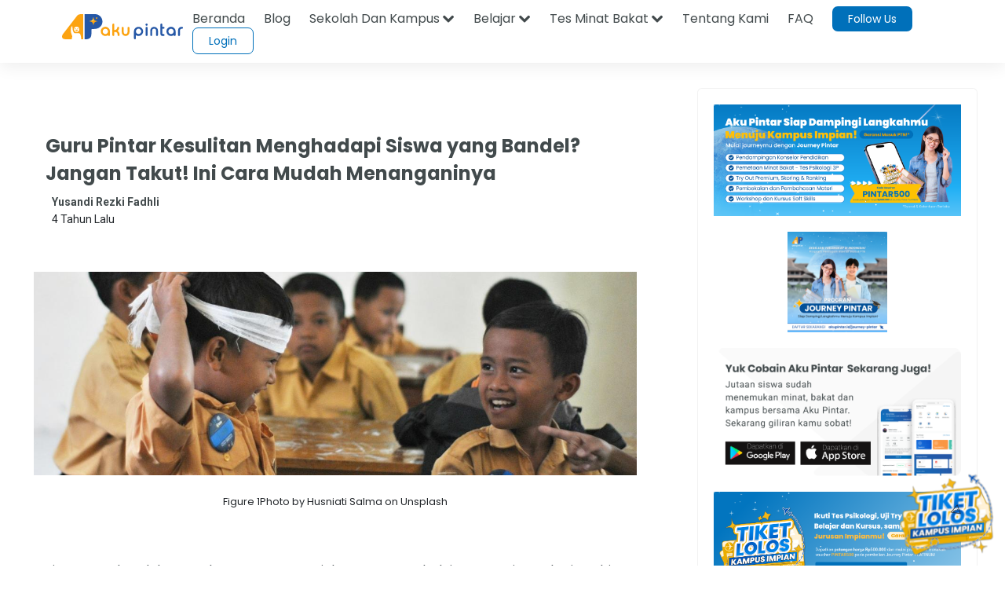

--- FILE ---
content_type: text/html; charset=utf-8
request_url: https://www.google.com/recaptcha/api2/aframe
body_size: 184
content:
<!DOCTYPE HTML><html><head><meta http-equiv="content-type" content="text/html; charset=UTF-8"></head><body><script nonce="EgvUNyPVMke64BJXYv01nA">/** Anti-fraud and anti-abuse applications only. See google.com/recaptcha */ try{var clients={'sodar':'https://pagead2.googlesyndication.com/pagead/sodar?'};window.addEventListener("message",function(a){try{if(a.source===window.parent){var b=JSON.parse(a.data);var c=clients[b['id']];if(c){var d=document.createElement('img');d.src=c+b['params']+'&rc='+(localStorage.getItem("rc::a")?sessionStorage.getItem("rc::b"):"");window.document.body.appendChild(d);sessionStorage.setItem("rc::e",parseInt(sessionStorage.getItem("rc::e")||0)+1);localStorage.setItem("rc::h",'1768883770773');}}}catch(b){}});window.parent.postMessage("_grecaptcha_ready", "*");}catch(b){}</script></body></html>

--- FILE ---
content_type: text/javascript
request_url: https://akupintar.id/o/frontend-editor-alloyeditor-web/alloyeditor/alloy-editor-no-ckeditor-min.js?browserId=other&minifierType=js&languageId=in_ID&b=7210&t=1657767062441
body_size: 94520
content:
(function(e,t){for(var n in t)e[n]=t[n]})(window,function(e){var t={};function n(r){if(t[r])return t[r].exports;var o=t[r]={i:r,l:!1,exports:{}};return e[r].call(o.exports,o,o.exports,n),o.l=!0,o.exports}return n.m=e,n.c=t,n.d=function(e,t,r){n.o(e,t)||Object.defineProperty(e,t,{enumerable:!0,get:r})},n.r=function(e){"undefined"!==typeof Symbol&&Symbol.toStringTag&&Object.defineProperty(e,Symbol.toStringTag,{value:"Module"}),Object.defineProperty(e,"__esModule",{value:!0})},n.t=function(e,t){if(1&t&&(e=n(e)),8&t)return e;if(4&t&&"object"===typeof e&&e&&e.__esModule)return e;var r=Object.create(null);if(n.r(r),Object.defineProperty(r,"default",{enumerable:!0,value:e}),2&t&&"string"!=typeof e)for(var o in e)n.d(r,o,function(t){return e[t]}.bind(null,o));return r},n.n=function(e){var t=e&&e.__esModule?function(){return e["default"]}:function(){return e};return n.d(t,"a",t),t},n.o=function(e,t){return Object.prototype.hasOwnProperty.call(e,t)},n.p="",n(n.s=44)}([function(e,t,n){"use strict";e.exports=n(46)},function(e,t,n){"use strict";Object.defineProperty(t,"__esModule",{value:!0}),t.default=u;var r=n(0),o=l(r),i=n(2),a=l(i);function l(e){return e&&e.__esModule?e:{default:e}}function u(e){var t=e.className,n=void 0===t?"":t,r=e.symbol;return o.default.createElement(a.default.Consumer,null,function(e){var t=e.editor,i=t.get("nativeEditor"),a=i.config.spritemap||"",l=a+"#"+r,u=n?" "+n:"",s="ae-svg-icon"+u;return o.default.createElement("svg",{className:s,height:"18",width:"18"},o.default.createElement("use",{href:l}))})}},function(e,t,n){"use strict";Object.defineProperty(t,"__esModule",{value:!0});var r=Object.assign||function(e){for(var t=1;t<arguments.length;t++){var n=arguments[t];for(var r in n)Object.prototype.hasOwnProperty.call(n,r)&&(e[r]=n[r])}return e},o=n(0),i=a(o);function a(e){return e&&e.__esModule?e:{default:e}}var l=i.default.createContext({});l.toProps=function(e){var t=i.default.forwardRef(function(t,n){return i.default.createElement(l.Consumer,null,function(o){return i.default.createElement(e,r({},t,{context:o,ref:n}))})});return t.key=e.key,t},t.default=l},function(e,t,n){"use strict";Object.defineProperty(t,"__esModule",{value:!0});var r=n(2),o=i(r);function i(e){return e&&e.__esModule?e:{default:e}}function a(e,t){if(!(e instanceof t))throw new TypeError("Cannot call a class as a function")}function l(e,t){if(!e)throw new ReferenceError("this hasn't been initialised - super() hasn't been called");return!t||"object"!==typeof t&&"function"!==typeof t?e:t}function u(e,t){if("function"!==typeof t&&null!==t)throw new TypeError("Super expression must either be null or a function, not "+typeof t);e.prototype=Object.create(t&&t.prototype,{constructor:{value:e,enumerable:!1,writable:!0,configurable:!0}}),t&&(Object.setPrototypeOf?Object.setPrototypeOf(e,t):e.__proto__=t)}t.default=function(e){var t,n;return n=t=function(e){function t(){var e,n,r,o;a(this,t);for(var i=arguments.length,u=Array(i),s=0;s<i;s++)u[s]=arguments[s];return r=l(this,(e=t.__proto__||Object.getPrototypeOf(t)).call.apply(e,[this].concat(u))),n=r,r.execCommand=function(e){var t=r.context.editor.get("nativeEditor");t.execCommand(r.props.command,e),t.fire("actionPerformed",r)},o=n,l(r,o)}return u(t,e),t}(e),t.contextType=o.default,n}},function(e,t,n){"use strict";Object.defineProperty(t,"__esModule",{value:!0});var r=function(){function e(e,t){for(var n=0;n<t.length;n++){var r=t[n];r.enumerable=r.enumerable||!1,r.configurable=!0,"value"in r&&(r.writable=!0),Object.defineProperty(e,r.key,r)}}return function(t,n,r){return n&&e(t.prototype,n),r&&e(t,r),t}}(),o=n(5),i=a(o);function a(e){return e&&e.__esModule?e:{default:e}}function l(e,t){if(!(e instanceof t))throw new TypeError("Cannot call a class as a function")}function u(e,t){if(!e)throw new ReferenceError("this hasn't been initialised - super() hasn't been called");return!t||"object"!==typeof t&&"function"!==typeof t?e:t}function s(e,t){if("function"!==typeof t&&null!==t)throw new TypeError("Super expression must either be null or a function, not "+typeof t);e.prototype=Object.create(t&&t.prototype,{constructor:{value:e,enumerable:!1,writable:!0,configurable:!0}}),t&&(Object.setPrototypeOf?Object.setPrototypeOf(e,t):e.__proto__=t)}t.default=function(e){return function(e){function t(){return l(this,t),u(this,(t.__proto__||Object.getPrototypeOf(t)).apply(this,arguments))}return s(t,e),r(t,[{key:"getStateClasses",value:function(){var e="";return i.default.isFunction(this.isActive)&&this.isActive()&&(e+="ae-button-pressed"),e}}]),t}(e)}},function(e,t,n){"use strict";Object.defineProperty(t,"__esModule",{value:!0});var r="function"===typeof Symbol&&"symbol"===typeof Symbol.iterator?function(e){return typeof e}:function(e){return e&&"function"===typeof Symbol&&e.constructor===Symbol&&e!==Symbol.prototype?"symbol":typeof e},o={isArray:function(e){return"[object Array]"===Object.prototype.toString.call(e)},isBoolean:function(e){return"boolean"===typeof e},isFunction:function(e){return"function"===typeof e},isNull:function(e){return null===e},isNumber:function(e){return"number"===typeof e&&isFinite(e)},isObject:function(e){var t="undefined"===typeof e?"undefined":r(e);return e&&("object"===t||o.isFunction(e))},isString:function(e){return"string"===typeof e},mix:function(e,t){var n=Object.prototype.hasOwnProperty;for(var r in t)n.call(t,r)&&(e[r]=t[r])},toInt:function(e){return parseInt(e,10)}};t.default=o},function(e,t,n){"use strict";function r(){if("undefined"!==typeof __REACT_DEVTOOLS_GLOBAL_HOOK__&&"function"===typeof __REACT_DEVTOOLS_GLOBAL_HOOK__.checkDCE){0;try{__REACT_DEVTOOLS_GLOBAL_HOOK__.checkDCE(r)}catch(e){console.error(e)}}}r(),e.exports=n(47)},function(e,t,n){e.exports=n(54)()},function(e,t,n){"use strict";Object.defineProperty(t,"__esModule",{value:!0});var r=function(){function e(e,t){for(var n=0;n<t.length;n++){var r=t[n];r.enumerable=r.enumerable||!1,r.configurable=!0,"value"in r&&(r.writable=!0),Object.defineProperty(e,r.key,r)}}return function(t,n,r){return n&&e(t.prototype,n),r&&e(t,r),t}}(),o=function e(t,n,r){null===t&&(t=Function.prototype);var o=Object.getOwnPropertyDescriptor(t,n);if(void 0===o){var i=Object.getPrototypeOf(t);return null===i?void 0:e(i,n,r)}if("value"in o)return o.value;var a=o.get;return void 0!==a?a.call(r):void 0},i=n(2),a=s(i),l=n(5),u=s(l);function s(e){return e&&e.__esModule?e:{default:e}}function c(e,t){if(!(e instanceof t))throw new TypeError("Cannot call a class as a function")}function f(e,t){if(!e)throw new ReferenceError("this hasn't been initialised - super() hasn't been called");return!t||"object"!==typeof t&&"function"!==typeof t?e:t}function d(e,t){if("function"!==typeof t&&null!==t)throw new TypeError("Super expression must either be null or a function, not "+typeof t);e.prototype=Object.create(t&&t.prototype,{constructor:{value:e,enumerable:!1,writable:!0,configurable:!0}}),t&&(Object.setPrototypeOf?Object.setPrototypeOf(e,t):e.__proto__=t)}t.default=function(e){var t,n;return n=t=function(e){function t(){return c(this,t),f(this,(t.__proto__||Object.getPrototypeOf(t)).apply(this,arguments))}return d(t,e),r(t,[{key:"componentWillMount",value:function(){u.default.isFunction(o(t.prototype.__proto__||Object.getPrototypeOf(t.prototype),"componentWillMount",this))&&o(t.prototype.__proto__||Object.getPrototypeOf(t.prototype),"componentWillMount",this).call(this);var e=this.props.style;if(u.default.isString(e)){var n=e.split("."),r=this.context.editor.get("nativeEditor").config,i=n.shift();while(i&&u.default.isObject(r)&&u.default.isObject(r[i]))r=r[i],i=n.shift();u.default.isObject(r)&&(e=r)}this._style=new CKEDITOR.style(e)}},{key:"componentWillUnmount",value:function(){u.default.isFunction(o(t.prototype.__proto__||Object.getPrototypeOf(t.prototype),"componentWillUnmount",this))&&o(t.prototype.__proto__||Object.getPrototypeOf(t.prototype),"componentWillUnmount",this).call(this),this._style=null}},{key:"getStyle",value:function(){return this._style}},{key:"isActive",value:function(){var e=this.context.editor.get("nativeEditor"),t=e.elementPath();return this.getStyle().checkActive(t,e)}}]),t}(e),t.contextType=a.default,n}},function(e,t,n){"use strict";Object.defineProperty(t,"__esModule",{value:!0});var r=function(){function e(e,t){for(var n=0;n<t.length;n++){var r=t[n];r.enumerable=r.enumerable||!1,r.configurable=!0,"value"in r&&(r.writable=!0),Object.defineProperty(e,r.key,r)}}return function(t,n,r){return n&&e(t.prototype,n),r&&e(t,r),t}}(),o=n(2),i=a(o);function a(e){return e&&e.__esModule?e:{default:e}}function l(e,t){if(!(e instanceof t))throw new TypeError("Cannot call a class as a function")}function u(e,t){if(!e)throw new ReferenceError("this hasn't been initialised - super() hasn't been called");return!t||"object"!==typeof t&&"function"!==typeof t?e:t}function s(e,t){if("function"!==typeof t&&null!==t)throw new TypeError("Super expression must either be null or a function, not "+typeof t);e.prototype=Object.create(t&&t.prototype,{constructor:{value:e,enumerable:!1,writable:!0,configurable:!0}}),t&&(Object.setPrototypeOf?Object.setPrototypeOf(e,t):e.__proto__=t)}t.default=function(e){var t,n;return n=t=function(e){function t(){return l(this,t),u(this,(t.__proto__||Object.getPrototypeOf(t)).apply(this,arguments))}return s(t,e),r(t,[{key:"isActive",value:function(){var e=this.context.editor.get("nativeEditor"),t=e.getCommand(this.props.command);return!!t&&t.state===CKEDITOR.TRISTATE_ON}}]),t}(e),t.contextType=i.default,n}},function(e,t,n){"use strict";Object.defineProperty(t,"__esModule",{value:!0});var r=function(){function e(e,t){for(var n=0;n<t.length;n++){var r=t[n];r.enumerable=r.enumerable||!1,r.configurable=!0,"value"in r&&(r.writable=!0),Object.defineProperty(e,r.key,r)}}return function(t,n,r){return n&&e(t.prototype,n),r&&e(t,r),t}}(),o=function e(t,n,r){null===t&&(t=Function.prototype);var o=Object.getOwnPropertyDescriptor(t,n);if(void 0===o){var i=Object.getPrototypeOf(t);return null===i?void 0:e(i,n,r)}if("value"in o)return o.value;var a=o.get;return void 0!==a?a.call(r):void 0},i=n(6),a=s(i),l=n(5),u=s(l);function s(e){return e&&e.__esModule?e:{default:e}}function c(e,t){if(!(e instanceof t))throw new TypeError("Cannot call a class as a function")}function f(e,t){if(!e)throw new ReferenceError("this hasn't been initialised - super() hasn't been called");return!t||"object"!==typeof t&&"function"!==typeof t?e:t}function d(e,t){if("function"!==typeof t&&null!==t)throw new TypeError("Super expression must either be null or a function, not "+typeof t);e.prototype=Object.create(t&&t.prototype,{constructor:{value:e,enumerable:!1,writable:!0,configurable:!0}}),t&&(Object.setPrototypeOf?Object.setPrototypeOf(e,t):e.__proto__=t)}var p=0,h=1,m=-1,y=0,v=1,b=2;t.default=function(e){return function(e){function t(){var e,n,r,o;c(this,t);for(var i=arguments.length,a=Array(i),l=0;l<i;l++)a[l]=arguments[l];return r=f(this,(e=t.__proto__||Object.getPrototypeOf(t)).call.apply(e,[this].concat(a))),n=r,r.focus=function(e){if((!e||r._isValidTarget(e.target))&&r._descendants&&r._descendants.length){var t=r._descendants[r._activeDescendant];document.activeElement===t||r.props.focusFirstChild||-1===r._descendants.indexOf(document.activeElement)&&t.focus(),e&&(e.stopPropagation(),e.preventDefault())}},r.handleKey=function(e){if(r._isValidTarget(e.target)&&r._descendants){var t=r._getFocusAction(e);t.type&&(e.stopPropagation(),e.preventDefault(),t.type===v&&r._moveFocus(t.direction),t.type===b&&r.props.onDismiss(t.direction))}},o=n,f(r,o)}return d(t,e),r(t,[{key:"componentDidMount",value:function(){u.default.isFunction(o(t.prototype.__proto__||Object.getPrototypeOf(t.prototype),"componentDidMount",this))&&o(t.prototype.__proto__||Object.getPrototypeOf(t.prototype),"componentDidMount",this).call(this),this._refresh()}},{key:"componentDidUpdate",value:function(){u.default.isFunction(o(t.prototype.__proto__||Object.getPrototypeOf(t.prototype),"componentDidUpdate",this))&&o(t.prototype.__proto__||Object.getPrototypeOf(t.prototype),"componentDidUpdate",this).call(this),this._refresh()}},{key:"moveFocus",value:function(e){e=u.default.isNumber(e)?e:0,this._moveFocus(e)}},{key:"_getFocusAction",value:function(e){var t={type:y};if(this.props.keys){var n=this._getFocusMoveDirection(e);n&&(t.direction=n,t.type=v);var r=this._getFocusDismissAction(e,n);r.dismiss&&(t.direction=r.direction,t.type=b)}return t}},{key:"_getFocusDismissAction",value:function(e,t){var n={direction:t,dismiss:!1};return this.props.onDismiss&&(this._isValidKey(e.keyCode,this.props.keys.dismiss)&&(n.dismiss=!0),this._isValidKey(e.keyCode,this.props.keys.dismissNext)&&(n.dismiss=!0,n.direction=h),this._isValidKey(e.keyCode,this.props.keys.dismissPrev)&&(n.dismiss=!0,n.direction=m),n.dismiss||this.props.circular||!t||(n.dismiss=t===m&&0===this._activeDescendant||t===h&&this._activeDescendant===this._descendants.length-1)),n}},{key:"_getFocusMoveDirection",value:function(e){var t=p;return this._isValidKey(e.keyCode,this.props.keys.next)&&(t=h),this._isValidKey(e.keyCode,this.props.keys.prev)&&(t=m),e.shifKey&&(t*=-1),t}},{key:"_isValidKey",value:function(e,t){return u.default.isArray(t)?-1!==t.indexOf(e):e===t}},{key:"_isValidTarget",value:function(e){var t=e.tagName.toLowerCase();return"input"!==t&&"select"!==t&&"textarea"!==t}},{key:"_moveFocus",value:function(e){var t=this._descendants.length,n=this._descendants[this._activeDescendant];n.setAttribute("tabIndex",-1),this._activeDescendant+=e,this.props.circular?this._activeDescendant=(this._activeDescendant%t+t)%t:this._activeDescendant=Math.max(Math.min(this._activeDescendant,t-1),0),n=this._descendants[this._activeDescendant],n.setAttribute("tabIndex",0),n.focus()}},{key:"_refresh",value:function(){var e=this,t=a.default.findDOMNode(this);if(t){var n=t.querySelectorAll(this.props.descendants),r=[];this._descendants=[],Array.prototype.slice.call(n).forEach(function(t){var n=t.getAttribute("data-tabindex");n?r.push(t):e._descendants.push(t)}),r=r.sort(function(e,t){return u.default.toInt(e.getAttribute("data-tabindex"))>u.default.toInt(t.getAttribute("data-tabindex"))}),this._descendants=r.concat(this._descendants),this._activeDescendant=0,this._descendants.some(function(t,n){if("0"===t.getAttribute("tabindex"))return e._activeDescendant=n,e.focus(),!0})}}}]),t}(e)}},function(e,t,n){"use strict";Object.defineProperty(t,"__esModule",{value:!0});var r=function(){function e(e,t){for(var n=0;n<t.length;n++){var r=t[n];r.enumerable=r.enumerable||!1,r.configurable=!0,"value"in r&&(r.writable=!0),Object.defineProperty(e,r.key,r)}}return function(t,n,r){return n&&e(t.prototype,n),r&&e(t,r),t}}(),o=function e(t,n,r){null===t&&(t=Function.prototype);var o=Object.getOwnPropertyDescriptor(t,n);if(void 0===o){var i=Object.getPrototypeOf(t);return null===i?void 0:e(i,n,r)}if("value"in o)return o.value;var a=o.get;return void 0!==a?a.call(r):void 0},i=n(2),a=s(i),l=n(5),u=s(l);function s(e){return e&&e.__esModule?e:{default:e}}function c(e,t){if(!(e instanceof t))throw new TypeError("Cannot call a class as a function")}function f(e,t){if(!e)throw new ReferenceError("this hasn't been initialised - super() hasn't been called");return!t||"object"!==typeof t&&"function"!==typeof t?e:t}function d(e,t){if("function"!==typeof t&&null!==t)throw new TypeError("Super expression must either be null or a function, not "+typeof t);e.prototype=Object.create(t&&t.prototype,{constructor:{value:e,enumerable:!1,writable:!0,configurable:!0}}),t&&(Object.setPrototypeOf?Object.setPrototypeOf(e,t):e.__proto__=t)}t.default=function(e){var t,n;return n=t=function(e){function t(){return c(this,t),f(this,(t.__proto__||Object.getPrototypeOf(t)).apply(this,arguments))}return d(t,e),r(t,[{key:"componentWillMount",value:function(){u.default.isFunction(o(t.prototype.__proto__||Object.getPrototypeOf(t.prototype),"componentWillMount",this))&&o(t.prototype.__proto__||Object.getPrototypeOf(t.prototype),"componentWillMount",this).call(this);var e=this.context.editor.get("nativeEditor"),n=this.props.keystroke,r="keystroke:"+n.name,i=e.getCommand(r);i||(i=new CKEDITOR.command(e,{exec:function(e){var t=n.fn;u.default.isString(t)?this[t].call(this,e):u.default.isFunction(t)&&t.call(this,e)}.bind(this)}),e.addCommand(r,i)),this._defaultKeystrokeCommand=e.keystrokeHandler.keystrokes[n.keys],e.setKeystroke(n.keys,r)}},{key:"componentWillUnmount",value:function(){u.default.isFunction(o(t.prototype.__proto__||Object.getPrototypeOf(t.prototype),"componentWillUnmount",this))&&o(t.prototype.__proto__||Object.getPrototypeOf(t.prototype),"componentWillUnmount",this).call(this),this.context.editor.get("nativeEditor").setKeystroke(this.props.keystroke.keys,this._defaultKeystrokeCommand)}}]),t}(e),t.contextType=a.default,n}},function(e,t,n){"use strict";Object.defineProperty(t,"__esModule",{value:!0});var r=function(){function e(e,t){for(var n=0;n<t.length;n++){var r=t[n];r.enumerable=r.enumerable||!1,r.configurable=!0,"value"in r&&(r.writable=!0),Object.defineProperty(e,r.key,r)}}return function(t,n,r){return n&&e(t.prototype,n),r&&e(t,r),t}}(),o=n(0),i=u(o),a=n(10),l=u(a);function u(e){return e&&e.__esModule?e:{default:e}}function s(e,t){if(!(e instanceof t))throw new TypeError("Cannot call a class as a function")}function c(e,t){if(!e)throw new ReferenceError("this hasn't been initialised - super() hasn't been called");return!t||"object"!==typeof t&&"function"!==typeof t?e:t}function f(e,t){if("function"!==typeof t&&null!==t)throw new TypeError("Super expression must either be null or a function, not "+typeof t);e.prototype=Object.create(t&&t.prototype,{constructor:{value:e,enumerable:!1,writable:!0,configurable:!0}}),t&&(Object.setPrototypeOf?Object.setPrototypeOf(e,t):e.__proto__=t)}var d=function(e){function t(){return s(this,t),c(this,(t.__proto__||Object.getPrototypeOf(t)).apply(this,arguments))}return f(t,e),r(t,[{key:"render",value:function(){return i.default.createElement("div",{className:"ae-arrow-box ae-arrow-box-top-left ae-dropdown",onFocus:this.focus,onKeyDown:this.handleKey,tabIndex:"0"},i.default.createElement("ul",{className:"ae-listbox",role:"listbox"},this.props.children))}}]),t}(i.default.Component);d.defaultProps={circular:!1,descendants:".ae-toolbar-element",keys:{dismiss:[27],dismissNext:[39],dismissPrev:[37],next:[40],prev:[38]}},d.key="dropdown",t.default=(0,l.default)(d)},function(e,t,n){"use strict";Object.defineProperty(t,"__esModule",{value:!0});var r=function(){function e(e,t){for(var n=0;n<t.length;n++){var r=t[n];r.enumerable=r.enumerable||!1,r.configurable=!0,"value"in r&&(r.writable=!0),Object.defineProperty(e,r.key,r)}}return function(t,n,r){return n&&e(t.prototype,n),r&&e(t,r),t}}(),o=n(0),i=c(o),a=n(10),l=c(a),u=n(29),s=c(u);function c(e){return e&&e.__esModule?e:{default:e}}function f(e,t){if(!(e instanceof t))throw new TypeError("Cannot call a class as a function")}function d(e,t){if(!e)throw new ReferenceError("this hasn't been initialised - super() hasn't been called");return!t||"object"!==typeof t&&"function"!==typeof t?e:t}function p(e,t){if("function"!==typeof t&&null!==t)throw new TypeError("Super expression must either be null or a function, not "+typeof t);e.prototype=Object.create(t&&t.prototype,{constructor:{value:e,enumerable:!1,writable:!0,configurable:!0}}),t&&(Object.setPrototypeOf?Object.setPrototypeOf(e,t):e.__proto__=t)}var h=function(e){function t(e){f(this,t);var n=d(this,(t.__proto__||Object.getPrototypeOf(t)).call(this,e));return n._ref=i.default.createRef(),n}return p(t,e),r(t,[{key:"componentDidMount",value:function(){this._ref.current.focus()}},{key:"render",value:function(){return i.default.createElement("div",{className:"ae-arrow-box ae-arrow-box-top-left ae-dropdown",onFocus:this.focus,onKeyDown:this.handleKey,ref:this._ref,tabIndex:"0"},i.default.createElement("ul",{className:"ae-listbox",id:this.props.listId,role:"listbox"},this._renderActions(this.props.commands)))}},{key:"_renderActions",value:function(e){var t=void 0;return e&&e.length&&(t=e.map(function(e){return i.default.createElement("li",{key:e.command,role:"option"},i.default.createElement(s.default,{command:e.command,description:"string"===typeof e.label?e.label:e.label(),icon:e.icon}))})),t}}]),t}(i.default.Component);h.defaultProps={circular:!1,descendants:".ae-toolbar-element",keys:{dismiss:[27],dismissNext:[39],dismissPrev:[37],next:[40],prev:[38]}},h.key="buttonCommandsList",t.default=(0,l.default)(h)},function(e,t,n){"use strict";Object.defineProperty(t,"__esModule",{value:!0}),t.registerBridgeButton=t.regexBasePath=t.loadLanguageResources=t.implementEventTarget=t.getUrl=t.getButtons=t.getBasePath=t.editable=t.Toolbars=t.Selections=t.SelectionTest=t.SelectionSetPosition=t.SelectionGetArrowBoxClasses=t.OOP=t.Lang=t.Core=t.Compat=t.Buttons=t.Base=t.Attribute=void 0;var r=n(45),o=S(r),i=n(51),a=x(i),l=n(100),u=S(l),s=n(114),c=x(s),f=n(39),d=x(f),p=n(5),h=x(p),m=n(22),y=x(m),v=n(40),b=x(v),g=n(41),_=x(g),E=n(23),w=x(E),O=n(42),k=x(O),T=n(117),C=x(T);function x(e){return e&&e.__esModule?e:{default:e}}function S(e){if(e&&e.__esModule)return e;var t={};if(null!=e)for(var n in e)Object.prototype.hasOwnProperty.call(e,n)&&(t[n]=e[n]);return t.default=e,t}n(43);var P={},I=function(e,t){return t=t||{},t.srcNode=e,AlloyEditor.implementEventTarget(),new C.default(t)},R=function(){var e=window.ALLOYEDITOR_BASEPATH||"";if(!e)for(var t=document.getElementsByTagName("script"),n=0;n<t.length;n++){var r=t[n].src.match(AlloyEditor.regexBasePath);if(r){e=r[1];break}}if(-1===e.indexOf(":/")&&"//"!==e.slice(0,2)&&(e=0===e.indexOf("/")?location.href.match(/^.*?:\/\/[^\/]*/)[0]+e:location.href.match(/^[^?]*\/(?:)/)[0]+e),!e)throw new Error('The AlloyEditor installation path could not be automatically detected. Please set the global variable "ALLOYEDITOR_BASEPATH" before creating editor instances.');return e},D=function(e){if(AlloyEditor.implementEventTarget(),h.default.isFunction(e)&&(AlloyEditor.Strings?setTimeout(e,0):AlloyEditor.once("languageResourcesLoaded",function(){setTimeout(e,0)})),!AlloyEditor._langResourceRequested){AlloyEditor._langResourceRequested=!0;var t=["af","ar","bg","bn","bs","ca","cs","cy","da","de","el","en-au","en-ca","en-gb","en","eo","es","et","eu","fa","fi","fo","fr-ca","fr","gl","gu","he","hi","hr","hu","id","is","it","ja","ka","km","ko","ku","lt","lv","mk","mn","ms","nb","nl","no","pl","pt-br","pt","ro","ru","si","sk","sl","sq","sr-latn","sr","sv","th","tr","tt","ug","uk","vi","zh-cn","zh"],n=navigator.language||navigator.userLanguage||"en",r=n.toLowerCase().match(/([a-z]+)(?:-([a-z]+))?/),o=r[1],i=r[2];t.indexOf(o+"-"+i)>=0?o=o+"-"+i:-1===t.indexOf(o)&&(o="en"),CKEDITOR.scriptLoader.load(AlloyEditor.getUrl("lang/alloy-editor/"+o+".js"),function(e){e&&AlloyEditor.fire("languageResourcesLoaded")},this)}},j=function(e){var t=AlloyEditor.getBasePath();return-1===e.indexOf(":/")&&0!==e.indexOf("/")&&(e=t+e),CKEDITOR.timestamp&&"/"!==e.charAt(e.length-1)&&!/[&?]t=/.test(e)&&(e+=(e.indexOf("?")>=0?"&":"?")+"t="+CKEDITOR.timestamp),e},A=function(){AlloyEditor.fire||AlloyEditor.on||CKEDITOR.event.implementOn(AlloyEditor)},N=/(^|.*[\\\/])(?:alloy-editor[^\/]+|alloy-editor)\.js(?:\?.*|;.*)?$/i,M=function(e){return function(){return e.reduce(function(e,t){return t=P[t]||[t],e.concat(t)},[])}},K=function(e,t){P[t]||(P[t]=[]),P[t].push(e)},L={extend:y.default};t.Attribute=d.default,t.Base=o,t.Buttons=a.default,t.Compat=u,t.Core=C.default,t.Lang=h.default,t.OOP=L,t.SelectionGetArrowBoxClasses=b.default,t.SelectionSetPosition=_.default,t.SelectionTest=w.default,t.Selections=k.default,t.Toolbars=c.default,t.editable=I,t.getBasePath=R,t.getButtons=M,t.getUrl=j,t.implementEventTarget=A,t.loadLanguageResources=D,t.regexBasePath=N,t.registerBridgeButton=K},function(e,t,n){"use strict";Object.defineProperty(t,"__esModule",{value:!0});var r=n(2),o=l(r),i=n(5),a=l(i);function l(e){return e&&e.__esModule?e:{default:e}}function u(e,t){if(!(e instanceof t))throw new TypeError("Cannot call a class as a function")}function s(e,t){if(!e)throw new ReferenceError("this hasn't been initialised - super() hasn't been called");return!t||"object"!==typeof t&&"function"!==typeof t?e:t}function c(e,t){if("function"!==typeof t&&null!==t)throw new TypeError("Super expression must either be null or a function, not "+typeof t);e.prototype=Object.create(t&&t.prototype,{constructor:{value:e,enumerable:!1,writable:!0,configurable:!0}}),t&&(Object.setPrototypeOf?Object.setPrototypeOf(e,t):e.__proto__=t)}t.default=function(e){var t,n;return n=t=function(e){function t(){var e,n,r,o;u(this,t);for(var i=arguments.length,l=Array(i),c=0;c<i;c++)l[c]=arguments[c];return r=s(this,(e=t.__proto__||Object.getPrototypeOf(t)).call.apply(e,[this].concat(l))),n=r,r.applyStyle=function(){if(a.default.isFunction(r.isActive)&&a.default.isFunction(r.getStyle)){var e=r.context.editor.get("nativeEditor");e.getSelection().lock(),r.isActive()?e.removeStyle(r.getStyle()):e.applyStyle(r.getStyle()),e.getSelection().unlock(),e.fire("actionPerformed",r)}},o=n,s(r,o)}return c(t,e),t}(e),t.contextType=o.default,n}},function(e,t,n){"use strict";Object.defineProperty(t,"__esModule",{value:!0});var r=function(){function e(e,t){for(var n=0;n<t.length;n++){var r=t[n];r.enumerable=r.enumerable||!1,r.configurable=!0,"value"in r&&(r.writable=!0),Object.defineProperty(e,r.key,r)}}return function(t,n,r){return n&&e(t.prototype,n),r&&e(t,r),t}}(),o=n(0),i=b(o),a=n(6),l=b(a),u=n(10),s=b(u),c=n(12),f=b(c),d=n(25),p=b(d),h=n(26),m=b(h),y=n(27),v=b(y);function b(e){return e&&e.__esModule?e:{default:e}}function g(e,t){if(!(e instanceof t))throw new TypeError("Cannot call a class as a function")}function _(e,t){if(!e)throw new ReferenceError("this hasn't been initialised - super() hasn't been called");return!t||"object"!==typeof t&&"function"!==typeof t?e:t}function E(e,t){if("function"!==typeof t&&null!==t)throw new TypeError("Super expression must either be null or a function, not "+typeof t);e.prototype=Object.create(t&&t.prototype,{constructor:{value:e,enumerable:!1,writable:!0,configurable:!0}}),t&&(Object.setPrototypeOf?Object.setPrototypeOf(e,t):e.__proto__=t)}var w=function(e){function t(){return g(this,t),_(this,(t.__proto__||Object.getPrototypeOf(t)).apply(this,arguments))}return E(t,e),r(t,[{key:"componentDidMount",value:function(){l.default.findDOMNode(this).focus()}},{key:"componentWillMount",value:function(){var e=[],t=[],n=[];this.props.styles.forEach(function(r){var o=new CKEDITOR.style(r.style);o.type===CKEDITOR.STYLE_BLOCK?e.push(r):o.type===CKEDITOR.STYLE_INLINE?t.push(r):o.type===CKEDITOR.STYLE_OBJECT&&n.push(r)}),this._blockStyles=e,this._inlineStyles=t,this._objectStyles=n}},{key:"render",value:function(){var e=void 0;return this.props.showRemoveStylesItem&&(e=i.default.createElement(m.default,{onDismiss:this.props.toggleDropdown})),i.default.createElement(f.default,this.props,e,i.default.createElement(p.default,{name:AlloyEditor.Strings.blockStyles,styles:this._blockStyles}),this._renderStylesItems(this._blockStyles),i.default.createElement(p.default,{name:AlloyEditor.Strings.inlineStyles,styles:this._inlineStyles}),this._renderStylesItems(this._inlineStyles),i.default.createElement(p.default,{name:AlloyEditor.Strings.objectStyles,styles:this._objectStyles}),this._renderStylesItems(this._objectStyles))}},{key:"_renderStylesItems",value:function(e){var t=this,n=void 0;return e&&e.length&&(n=e.map(function(e){return i.default.createElement("li",{key:e.name,role:"option"},i.default.createElement(v.default,{activeStyle:t.props.activeStyle,name:e.name,style:e.style,styleFn:e.styleFn}))})),n}}]),t}(i.default.Component);w.defaultProps={circular:!1,descendants:".ae-toolbar-element",keys:{dismiss:[27],dismissNext:[39],dismissPrev:[37],next:[40],prev:[38]},showRemoveStylesItem:!0},w.key="buttonStylesList",t.default=(0,s.default)(w)},function(e,t,n){"use strict";Object.defineProperty(t,"__esModule",{value:!0});var r=Object.assign||function(e){for(var t=1;t<arguments.length;t++){var n=arguments[t];for(var r in n)Object.prototype.hasOwnProperty.call(n,r)&&(e[r]=n[r])}return e},o=function(){function e(e,t){for(var n=0;n<t.length;n++){var r=t[n];r.enumerable=r.enumerable||!1,r.configurable=!0,"value"in r&&(r.writable=!0),Object.defineProperty(e,r.key,r)}}return function(t,n,r){return n&&e(t.prototype,n),r&&e(t,r),t}}(),i=function e(t,n,r){null===t&&(t=Function.prototype);var o=Object.getOwnPropertyDescriptor(t,n);if(void 0===o){var i=Object.getPrototypeOf(t);return null===i?void 0:e(i,n,r)}if("value"in o)return o.value;var a=o.get;return void 0!==a?a.call(r):void 0},a=n(6),l=c(a),u=n(5),s=c(u);function c(e){return e&&e.__esModule?e:{default:e}}function f(e,t){if(!(e instanceof t))throw new TypeError("Cannot call a class as a function")}function d(e,t){if(!e)throw new ReferenceError("this hasn't been initialised - super() hasn't been called");return!t||"object"!==typeof t&&"function"!==typeof t?e:t}function p(e,t){if("function"!==typeof t&&null!==t)throw new TypeError("Super expression must either be null or a function, not "+typeof t);e.prototype=Object.create(t&&t.prototype,{constructor:{value:e,enumerable:!1,writable:!0,configurable:!0}}),t&&(Object.setPrototypeOf?Object.setPrototypeOf(e,t):e.__proto__=t)}t.default=function(e){return function(e){function t(e){f(this,t);var n=d(this,(t.__proto__||Object.getPrototypeOf(t)).call(this,e));return n.mergeDropdownProps=function(e,t){return CKEDITOR.tools.merge(e,{expanded:n.state.itemDropdown===t,tabIndex:n.state.dropdownTrigger===t?0:-1,toggleDropdown:n.toggleDropdown.bind(n,t)})},n.toggleDropdown=function(e,t){n.setState({dropdownTrigger:e,itemDropdown:e!==n.state.itemDropdown?e:null},function(){n.state.itemDropdown||(n.moveFocus?n.moveFocus(t):l.default.findDOMNode(n).focus())})},n.state=r({},n.state,{dropdownTrigger:null,itemDropdown:null}),n}return p(t,e),o(t,[{key:"componentWillReceiveProps",value:function(e){s.default.isFunction(i(t.prototype.__proto__||Object.getPrototypeOf(t.prototype),"componentWillReceiveProps",this))&&i(t.prototype.__proto__||Object.getPrototypeOf(t.prototype),"componentWillReceiveProps",this).call(this,e),this.setState({dropdownTrigger:null,itemDropdown:null})}}]),t}(e)}},function(e,t,n){"use strict";Object.defineProperty(t,"__esModule",{value:!0});var r=function(){function e(e,t){for(var n=0;n<t.length;n++){var r=t[n];r.enumerable=r.enumerable||!1,r.configurable=!0,"value"in r&&(r.writable=!0),Object.defineProperty(e,r.key,r)}}return function(t,n,r){return n&&e(t.prototype,n),r&&e(t,r),t}}(),o=function e(t,n,r){null===t&&(t=Function.prototype);var o=Object.getOwnPropertyDescriptor(t,n);if(void 0===o){var i=Object.getPrototypeOf(t);return null===i?void 0:e(i,n,r)}if("value"in o)return o.value;var a=o.get;return void 0!==a?a.call(r):void 0},i=n(5),a=l(i);function l(e){return e&&e.__esModule?e:{default:e}}function u(e,t){if(!(e instanceof t))throw new TypeError("Cannot call a class as a function")}function s(e,t){if(!e)throw new ReferenceError("this hasn't been initialised - super() hasn't been called");return!t||"object"!==typeof t&&"function"!==typeof t?e:t}function c(e,t){if("function"!==typeof t&&null!==t)throw new TypeError("Super expression must either be null or a function, not "+typeof t);e.prototype=Object.create(t&&t.prototype,{constructor:{value:e,enumerable:!1,writable:!0,configurable:!0}}),t&&(Object.setPrototypeOf?Object.setPrototypeOf(e,t):e.__proto__=t)}t.default=function(e){return function(e){function t(){var e,n,r,o;u(this,t);for(var i=arguments.length,a=Array(i),l=0;l<i;l++)a[l]=arguments[l];return r=s(this,(e=t.__proto__||Object.getPrototypeOf(t)).call.apply(e,[this].concat(a))),n=r,r.requestExclusive=function(e){r.setState({itemExclusive:e})},o=n,s(r,o)}return c(t,e),r(t,[{key:"cancelExclusive",value:function(e){this.state.itemExclusive===e&&this.setState({itemExclusive:null})}},{key:"componentWillReceiveProps",value:function(e){a.default.isFunction(o(t.prototype.__proto__||Object.getPrototypeOf(t.prototype),"componentWillReceiveProps",this))&&o(t.prototype.__proto__||Object.getPrototypeOf(t.prototype),"componentWillReceiveProps",this).call(this,e),this.setState({itemExclusive:null})}},{key:"filterExclusive",value:function(e){var t=this;return e.filter(function(e){return t.state.itemExclusive?t.state.itemExclusive===e.key?e:void 0:e})}},{key:"mergeExclusiveProps",value:function(e,t){return CKEDITOR.tools.merge(e,{cancelExclusive:this.cancelExclusive.bind(this,t),renderExclusive:this.state.itemExclusive===t,requestExclusive:this.requestExclusive.bind(this,t)})}}]),t}(e)}},function(e,t,n){"use strict";Object.defineProperty(t,"__esModule",{value:!0});var r=Object.assign||function(e){for(var t=1;t<arguments.length;t++){var n=arguments[t];for(var r in n)Object.prototype.hasOwnProperty.call(n,r)&&(e[r]=n[r])}return e},o=function(){function e(e,t){for(var n=0;n<t.length;n++){var r=t[n];r.enumerable=r.enumerable||!1,r.configurable=!0,"value"in r&&(r.writable=!0),Object.defineProperty(e,r.key,r)}}return function(t,n,r){return n&&e(t.prototype,n),r&&e(t,r),t}}(),i=n(0),a=E(i),l=n(2),u=E(l),s=n(5),c=E(s),f=n(17),d=E(f),p=n(10),h=E(p),m=n(1),y=E(m),v=n(32),b=E(v),g=n(34),_=E(g);function E(e){return e&&e.__esModule?e:{default:e}}function w(e,t){if(!(e instanceof t))throw new TypeError("Cannot call a class as a function")}function O(e,t){if(!e)throw new ReferenceError("this hasn't been initialised - super() hasn't been called");return!t||"object"!==typeof t&&"function"!==typeof t?e:t}function k(e,t){if("function"!==typeof t&&null!==t)throw new TypeError("Super expression must either be null or a function, not "+typeof t);e.prototype=Object.create(t&&t.prototype,{constructor:{value:e,enumerable:!1,writable:!0,configurable:!0}}),t&&(Object.setPrototypeOf?Object.setPrototypeOf(e,t):e.__proto__=t)}var T=function(e){function t(e){w(this,t);var n=O(this,(t.__proto__||Object.getPrototypeOf(t)).call(this,e));return n._clearLink=function(){n.setState({linkHref:""}),n._focusLinkInput()},n._handleKeyDown=function(e){if(13!==e.keyCode&&27!==e.keyCode||e.preventDefault(),13===e.keyCode)n._updateLink();else if(40===e.keyCode)n.setState({autocompleteSelected:!0});else if(27===e.keyCode){var t=n.context.editor.get("nativeEditor");new CKEDITOR.Link(t).advanceSelection(),n.context.editor.get("nativeEditor").fire("actionPerformed",n)}},n._handleLinkHrefChange=function(e){n.setState({linkHref:e.target.value}),n._focusLinkInput()},n._handleLinkTargetChange=function(e){n.setState({itemDropdown:null,linkTarget:e.target.getAttribute("data-value")}),n._focusLinkInput()},n._removeLink=function(){var e=n.context.editor.get("nativeEditor"),t=new CKEDITOR.Link(e),r=e.getSelection(),o=r.createBookmarks();t.remove(n.state.element,{advance:!1}),r.selectBookmarks(o),n.props.cancelExclusive(),e.fire("actionPerformed",n)},n._updateLink=function(){var e=n.context.editor.get("nativeEditor"),t=new CKEDITOR.Link(e,{appendProtocol:n.props.appendProtocol}),r={target:n.state.linkTarget||null},o={advance:!1};n.state.linkHref&&(n.state.element?(r.href=n.state.linkHref,t.update(r,n.state.element,o)):(n.state.linkTarget||(r={}),t.create(n.state.linkHref,r,o)),e.fire("actionPerformed",n)),n.props.cancelExclusive()},n.linkInput=a.default.createRef(),n.state=n._getInitialState(),n}return k(t,e),o(t,[{key:"componentDidMount",value:function(){(this.props.renderExclusive||this.props.manualSelection)&&this._focusLinkInput()}},{key:"componentWillReceiveProps",value:function(){this.setState(this._getInitialState())}},{key:"render",value:function(){var e={allowedTargets:this.props.allowedTargets,editor:this.context.editor,handleLinkTargetChange:this._handleLinkTargetChange,selectedTarget:this.state.linkTarget||AlloyEditor.Strings.linkTargetDefault};e=this.mergeDropdownProps(e,_.default.key);var t=void 0;if(this.props.data){var n=this.props.data;if(!c.default.isFunction(n)){var o=this.props.data;n=function(){return o}}var i={autocompleteSelected:this.state.autocompleteSelected,data:n,editor:this.context.editor,handleLinkAutocompleteClick:this._handleLinkAutocompleteClick,onDismiss:this.props.toggleDropdown,setAutocompleteState:this._setAutocompleteState,term:this.state.linkHref};i=this.mergeDropdownProps(i,b.default.key),t=a.default.createElement(b.default,i)}var l=void 0;this.state.linkHref&&(l=a.default.createElement("button",{"aria-label":AlloyEditor.Strings.clearInput,className:"ae-button ae-button-clear",onClick:this._clearLink,title:AlloyEditor.Strings.clear},a.default.createElement(y.default,{symbol:"times-circle"})));var u={};return!CKEDITOR.env.ie&&AlloyEditor.Strings&&(u.placeholder=AlloyEditor.Strings.editLink),a.default.createElement("div",{className:"ae-container-edit-link"},a.default.createElement("button",{"aria-label":AlloyEditor.Strings.removeLink,className:"ae-button",disabled:!this.state.element,onClick:this._removeLink,title:AlloyEditor.Strings.remove},a.default.createElement(y.default,{symbol:"chain-broken"})),a.default.createElement("div",{className:"ae-container-input xxl"},this.props.showTargetSelector&&a.default.createElement(_.default,e),a.default.createElement("div",{className:"ae-container-input"},a.default.createElement("input",r({className:"ae-input",onChange:this._handleLinkHrefChange,onKeyDown:this._handleKeyDown},u,{ref:this.linkInput,type:"text",value:this.state.linkHref})),t),l),a.default.createElement("button",{"aria-label":AlloyEditor.Strings.confirm,className:"ae-button",disabled:!this._isValidState(),onClick:this._updateLink,title:AlloyEditor.Strings.confirm},a.default.createElement(y.default,{className:"ae-icon-svg-check",symbol:"check"})))}},{key:"_getInitialState",value:function(){var e=this.props.context.editor,t=this.props.defaultLinkTarget,n=new CKEDITOR.Link(e.get("nativeEditor")).getFromSelection(),r=n&&n.getAttribute("href")||"",o=n&&n.getAttribute("target")||t;return{autocompleteSelected:!1,element:n,initialLink:{href:r,target:o},linkHref:r,linkTarget:o}}},{key:"_focusLinkInput",value:function(){var e=this,t=function(){e.linkInput.current.focus()};window.requestAnimationFrame?window.requestAnimationFrame(t):setTimeout(t,0)}},{key:"_handleLinkAutocompleteClick",value:function(e){this.setState({itemDropdown:null,linkHref:e.target.getAttribute("data-value")}),this._focusLinkInput()}},{key:"_isValidState",value:function(){var e=this.state.linkHref&&(this.state.linkHref!==this.state.initialLink.href||this.state.linkTarget!==this.state.initialLink.target);return e}},{key:"_setAutocompleteState",value:function(e){this.setState({autocompleteSelected:e.selected})}}]),t}(a.default.Component);T.contextType=u.default,T.defaultProps={appendProtocol:!0,autocompleteUrl:"",circular:!0,customIndexStart:!0,defaultLinkTarget:"",descendants:".ae-toolbar-element",keys:{dismiss:[27],dismissNext:[39],dismissPrev:[37],next:[40],prev:[38]},showTargetSelector:!0},T.key="linkEdit",t.default=u.default.toProps((0,d.default)((0,h.default)(T)))},function(e,t,n){"use strict";Object.defineProperty(t,"__esModule",{value:!0});var r=function(){function e(e,t){for(var n=0;n<t.length;n++){var r=t[n];r.enumerable=r.enumerable||!1,r.configurable=!0,"value"in r&&(r.writable=!0),Object.defineProperty(e,r.key,r)}}return function(t,n,r){return n&&e(t.prototype,n),r&&e(t,r),t}}(),o=n(2),i=a(o);function a(e){return e&&e.__esModule?e:{default:e}}function l(e,t){if(!(e instanceof t))throw new TypeError("Cannot call a class as a function")}function u(e,t){if(!e)throw new ReferenceError("this hasn't been initialised - super() hasn't been called");return!t||"object"!==typeof t&&"function"!==typeof t?e:t}function s(e,t){if("function"!==typeof t&&null!==t)throw new TypeError("Super expression must either be null or a function, not "+typeof t);e.prototype=Object.create(t&&t.prototype,{constructor:{value:e,enumerable:!1,writable:!0,configurable:!0}}),t&&(Object.setPrototypeOf?Object.setPrototypeOf(e,t):e.__proto__=t)}t.default=function(e){var t,n;return n=t=function(e){function t(){return l(this,t),u(this,(t.__proto__||Object.getPrototypeOf(t)).apply(this,arguments))}return s(t,e),r(t,[{key:"mergeButtonCfgProps",value:function(){var e=arguments.length>0&&void 0!==arguments[0]?arguments[0]:this.props,t=this.context.editor.get("nativeEditor"),n=t.config.buttonCfg||{};return CKEDITOR.tools.merge(e,n["linkEdit"])}}]),t}(e),t.contextType=i.default,n}},function(e,t,n){"use strict";Object.defineProperty(t,"__esModule",{value:!0});var r=Object.assign||function(e){for(var t=1;t<arguments.length;t++){var n=arguments[t];for(var r in n)Object.prototype.hasOwnProperty.call(n,r)&&(e[r]=n[r])}return e},o=function(){function e(e,t){for(var n=0;n<t.length;n++){var r=t[n];r.enumerable=r.enumerable||!1,r.configurable=!0,"value"in r&&(r.writable=!0),Object.defineProperty(e,r.key,r)}}return function(t,n,r){return n&&e(t.prototype,n),r&&e(t,r),t}}(),i=n(0),a=p(i),l=n(6),u=p(l),s=n(2),c=p(s),f=n(5),d=p(f);function p(e){return e&&e.__esModule?e:{default:e}}function h(e,t){if(!(e instanceof t))throw new TypeError("Cannot call a class as a function")}function m(e,t){if(!e)throw new ReferenceError("this hasn't been initialised - super() hasn't been called");return!t||"object"!==typeof t&&"function"!==typeof t?e:t}function y(e,t){if("function"!==typeof t&&null!==t)throw new TypeError("Super expression must either be null or a function, not "+typeof t);e.prototype=Object.create(t&&t.prototype,{constructor:{value:e,enumerable:!1,writable:!0,configurable:!0}}),t&&(Object.setPrototypeOf?Object.setPrototypeOf(e,t):e.__proto__=t)}t.default=function(e){var t,n;return n=t=function(e){function t(){return h(this,t),m(this,(t.__proto__||Object.getPrototypeOf(t)).apply(this,arguments))}return y(t,e),o(t,[{key:"cancelAnimation",value:function(){this._animationFrameId&&window.cancelAnimationFrame(this._animationFrameId)}},{key:"getArrowBoxClasses",value:function(){var e="ae-arrow-box";return this.getInteractionPoint().direction===CKEDITOR.SELECTION_TOP_TO_BOTTOM?e+=" ae-arrow-box-top":e+=" ae-arrow-box-bottom",e}},{key:"getConstrainedPosition",value:function(e,t){t=t||new CKEDITOR.dom.window(window).getViewPaneSize();var n=e.left,r=e.top;return e.left+e.width>t.width&&(n-=e.left+e.width-t.width),r<0&&(r=0),{x:n,y:r}}},{key:"getInteractionPoint",value:function(){var e=this.props.editorEvent?this.props.editorEvent.data:null;if(e){var t=e.selectionData,n=e.nativeEvent,r={x:e.nativeEvent.pageX,y:t.region.top},o=t.region.direction,i=t.region.endRect,a=t.region.startRect;i&&a&&a.top===i.top&&(o=CKEDITOR.SELECTION_BOTTOM_TO_TOP);var l=void 0,u=void 0;return r.x&&r.y?(l=this._getXPoint(t,r.x),u=o===CKEDITOR.SELECTION_BOTTOM_TO_TOP?Math.min(r.y,t.region.top):Math.max(r.y,this._getYPoint(t,n))):(l=t.region.left+t.region.width/2,u=o===CKEDITOR.SELECTION_TOP_TO_BOTTOM?this._getYPoint(t,n):t.region.top),{direction:o,x:l,y:u}}}},{key:"_getXPoint",value:function(e,t){var n=e.region,r=n.startRect?n.startRect.left:n.left,o=n.endRect?n.endRect.right:n.right,i=void 0;if(r<t&&o>t)i=t;else{var a=Math.abs(r-t),l=Math.abs(o-t);i=a<l?r:o}return i}},{key:"_getYPoint",value:function(e,t){var n=0;if(e&&t){var r=new CKEDITOR.dom.element(t.target);n=r.$&&"auto"===r.getStyle("overflow")?t.target.offsetTop+t.target.offsetHeight:e.region.bottom}return n}},{key:"getWidgetXYPoint",value:function(e,t,n){var r=u.default.findDOMNode(this),o=this.props.gutter;return n===CKEDITOR.SELECTION_TOP_TO_BOTTOM||n===CKEDITOR.SELECTION_BOTTOM_TO_TOP?(e=e-o.left-r.offsetWidth/2,t=n===CKEDITOR.SELECTION_TOP_TO_BOTTOM?t+o.top:t-r.offsetHeight-o.top):n!==CKEDITOR.SELECTION_LEFT_TO_RIGHT&&n!==CKEDITOR.SELECTION_RIGHT_TO_LEFT||(e=n===CKEDITOR.SELECTION_LEFT_TO_RIGHT?e+o.left+r.offsetHeight/2:e-3*r.offsetHeight/2-o.left,t=t-o.top-r.offsetHeight/2),e<0&&(e=0),t<0&&(t=0),[e,t]}},{key:"isVisible",value:function(){var e=u.default.findDOMNode(this);if(e){var t=new CKEDITOR.dom.element(e);return t.hasClass("alloy-editor-visible")}return!1}},{key:"moveToPoint",value:function(e,t){var n=new CKEDITOR.dom.element(u.default.findDOMNode(this));n.setStyles({left:e[0]+"px",top:e[1]+"px",opacity:0,pointerEvents:"none"}),n.removeClass("alloy-editor-invisible"),this._animationFrameId=window.requestAnimationFrame(function(){n.addClass("ae-toolbar-transition"),n.addClass("alloy-editor-visible"),n.setStyles({left:t[0]+"px",top:t[1]+"px",opacity:1}),setTimeout(function(){n.setStyles({pointerEvents:""})},150)})}},{key:"show",value:function(){var e=u.default.findDOMNode(this),t=this.context.editor.get("uiNode"),n=t?t.scrollTop:0;if(!this.isVisible()&&e){var r=this.getInteractionPoint();if(r){var o=new CKEDITOR.dom.element(e),i=void 0,a=void 0,l=void 0,s=void 0;if(i=l=parseFloat(o.getStyle("left")),a=s=parseFloat(o.getStyle("top")),this.props.constrainToViewport){var c=this.getConstrainedPosition({height:parseFloat(e.offsetHeight),left:i,top:a,width:parseFloat(e.offsetWidth)});i=c.x,a=c.y}s=r.direction===CKEDITOR.SELECTION_TOP_TO_BOTTOM?this.props.selectionData.region.bottom+n:this.props.selectionData.region.top+n,this.moveToPoint([l,s],[i,a])}}}},{key:"updatePosition",value:function(){var e=this.getInteractionPoint(),t=u.default.findDOMNode(this);if(e&&t){var n=this.context.editor.get("uiNode")||document.body,r=getComputedStyle(n),o=parseInt(r.getPropertyValue("margin-left"),10),i=parseInt(r.getPropertyValue("margin-right"),10),a=o+document.body.clientWidth+i,l="BODY"!==n.tagName?n.scrollTop:0,s=this.getWidgetXYPoint(e.x,e.y,e.direction);s[1]+=l,s[0]<0&&(s[0]=0),s[0]>a-t.offsetWidth&&(s[0]=a-t.offsetWidth),new CKEDITOR.dom.element(t).setStyles({left:s[0]+"px",top:s[1]+"px"})}}},{key:"getToolbarButtonGroups",value:function(e,t){var n=this;return d.default.isFunction(e)&&(e=e.call(this)||[]),e.reduce(function(r,o){return Array.isArray(o)?(r.push(n.getToolbarButtons(o,t)),r):n.getToolbarButtons(e,t)},[])}},{key:"getToolbarButtons",value:function(e,t){var n={},r=this.context.editor.get("nativeEditor"),o=r.config.buttonCfg||{};d.default.isFunction(e)&&(e=e.call(this)||[]);var i=this.filterExclusive(e.filter(function(e){return e&&(AlloyEditor.Buttons[e]||AlloyEditor.Buttons[e.name])}).map(function(e){return d.default.isString(e)?(n[e]=o[e],e=AlloyEditor.Buttons[e]):d.default.isString(e.name)&&(n[AlloyEditor.Buttons[e.name].key]=CKEDITOR.tools.merge(o[e],e.cfg),e=AlloyEditor.Buttons[e.name]),e})).map(function(e,r){var o=this.mergeExclusiveProps({editor:this.context.editor,key:"separator"!==e.key?e.key:e.key+"-"+r,tabKey:e.key,tabIndex:this.props.trigger&&this.props.trigger.props.tabKey===e.key?0:-1,trigger:this.props.trigger},e.key);return o=this.mergeDropdownProps(o,e.key),t&&(o=CKEDITOR.tools.merge(o,t)),o=CKEDITOR.tools.merge(o,n[e.key]),a.default.createElement(e,o)},this);return i}}]),t}(e),t.contextType=c.default,t.defaultProps=r({},e.defaultProps,{gutter:{left:0,top:10},constrainToViewport:!0}),n}},function(e,t,n){"use strict";Object.defineProperty(t,"__esModule",{value:!0});var r=n(5),o=i(r);function i(e){return e&&e.__esModule?e:{default:e}}var a=function(e,t,n,r){if(!t||!e)throw new Error("extend failed, verify dependencies");var i=t.prototype,a=Object.create(i);return e.prototype=a,a.constructor=e,e.superclass=i,t!==Object&&i.constructor===Object.prototype.constructor&&(i.constructor=t),n&&o.default.mix(a,n),r&&o.default.mix(e,r),e};t.default=a},function(e,t,n){"use strict";Object.defineProperty(t,"__esModule",{value:!0});var r=function(e,t){return t.getText().length===e.endOffset||t.equals(e.startContainer)&&t.equals(e.endContainer)&&e.startOffset===e.endOffset&&1===e.endOffset},o=function(e){var t=e.data.selectionData;return!(!t.element||"ae_embed"!==t.element.getAttribute("data-widget"))},i=function(e){var t=e.data.selectionData;return!(!t.element||"embedurl"!==t.element.getAttribute("data-widget"))},a=function(e){var t=["h1","h2","h3","h4","h5","h6"],n=e.editor.get("nativeEditor"),r=e.data.selectionData,o=n.isSelectionEmpty();return!(r.element||!r.region||o||n.getSelection().getCommonAncestor().isReadOnly()||!n.elementPath().contains(t))},l=function(e){var t=e.editor.get("nativeEditor"),n=t.getSelection().getRanges()[0],o=e.data.selectionData,i=new CKEDITOR.Link(t).getFromSelection(),a=t.isSelectionEmpty(),l=!o.element||"img"!==o.element.getName();return!(!(a&&l&&i&&i.getText().length!==n.endOffset&&i)||i.isReadOnly()||r(n,i))},u=function(e){var t=e.data.selectionData,n=t.element,r=!!n&&!!n.findOne("img"),o=!!n&&"img"===n.getName();return!(!n||!r&&!o)},s=function(e){var t=e.editor.get("nativeEditor"),n=t.isSelectionEmpty(),r=e.data.selectionData;return!(r.element||!r.region||n||t.getSelection().getCommonAncestor().isReadOnly())},c=function(e){var t=e.editor.get("nativeEditor"),n=new CKEDITOR.Table(t),r=n.getFromSelection();return!(!r||!n.isEditable(r))},f={embed:o,embedUrl:i,header:a,image:u,link:l,table:c,text:s};t.default=f},function(e,t,n){"use strict";var r=Object.getOwnPropertySymbols,o=Object.prototype.hasOwnProperty,i=Object.prototype.propertyIsEnumerable;function a(e){if(null===e||void 0===e)throw new TypeError("Object.assign cannot be called with null or undefined");return Object(e)}function l(){try{if(!Object.assign)return!1;var e=new String("abc");if(e[5]="de","5"===Object.getOwnPropertyNames(e)[0])return!1;for(var t={},n=0;n<10;n++)t["_"+String.fromCharCode(n)]=n;var r=Object.getOwnPropertyNames(t).map(function(e){return t[e]});if("0123456789"!==r.join(""))return!1;var o={};return"abcdefghijklmnopqrst".split("").forEach(function(e){o[e]=e}),"abcdefghijklmnopqrst"===Object.keys(Object.assign({},o)).join("")}catch(e){return!1}}e.exports=l()?Object.assign:function(e,t){for(var n,l,u=a(e),s=1;s<arguments.length;s++){for(var c in n=Object(arguments[s]),n)o.call(n,c)&&(u[c]=n[c]);if(r){l=r(n);for(var f=0;f<l.length;f++)i.call(n,l[f])&&(u[l[f]]=n[l[f]])}}return u}},function(e,t,n){"use strict";Object.defineProperty(t,"__esModule",{value:!0});var r=function(){function e(e,t){for(var n=0;n<t.length;n++){var r=t[n];r.enumerable=r.enumerable||!1,r.configurable=!0,"value"in r&&(r.writable=!0),Object.defineProperty(e,r.key,r)}}return function(t,n,r){return n&&e(t.prototype,n),r&&e(t,r),t}}(),o=n(0),i=a(o);function a(e){return e&&e.__esModule?e:{default:e}}function l(e,t){if(!(e instanceof t))throw new TypeError("Cannot call a class as a function")}function u(e,t){if(!e)throw new ReferenceError("this hasn't been initialised - super() hasn't been called");return!t||"object"!==typeof t&&"function"!==typeof t?e:t}function s(e,t){if("function"!==typeof t&&null!==t)throw new TypeError("Super expression must either be null or a function, not "+typeof t);e.prototype=Object.create(t&&t.prototype,{constructor:{value:e,enumerable:!1,writable:!0,configurable:!0}}),t&&(Object.setPrototypeOf?Object.setPrototypeOf(e,t):e.__proto__=t)}var c=function(e){function t(){return l(this,t),u(this,(t.__proto__||Object.getPrototypeOf(t)).apply(this,arguments))}return s(t,e),r(t,[{key:"render",value:function(){return this.props.styles&&this.props.styles.length?i.default.createElement("span",{className:"ae-list-header"},this.props.name):null}}]),t}(i.default.Component);c.key="buttonStylesListHeader",t.default=c},function(e,t,n){"use strict";Object.defineProperty(t,"__esModule",{value:!0});var r=function(){function e(e,t){for(var n=0;n<t.length;n++){var r=t[n];r.enumerable=r.enumerable||!1,r.configurable=!0,"value"in r&&(r.writable=!0),Object.defineProperty(e,r.key,r)}}return function(t,n,r){return n&&e(t.prototype,n),r&&e(t,r),t}}(),o=n(0),i=u(o),a=n(2),l=u(a);function u(e){return e&&e.__esModule?e:{default:e}}function s(e,t){if(!(e instanceof t))throw new TypeError("Cannot call a class as a function")}function c(e,t){if(!e)throw new ReferenceError("this hasn't been initialised - super() hasn't been called");return!t||"object"!==typeof t&&"function"!==typeof t?e:t}function f(e,t){if("function"!==typeof t&&null!==t)throw new TypeError("Super expression must either be null or a function, not "+typeof t);e.prototype=Object.create(t&&t.prototype,{constructor:{value:e,enumerable:!1,writable:!0,configurable:!0}}),t&&(Object.setPrototypeOf?Object.setPrototypeOf(e,t):e.__proto__=t)}var d=function(e){function t(){var e,n,r,o;s(this,t);for(var i=arguments.length,a=Array(i),l=0;l<i;l++)a[l]=arguments[l];return r=c(this,(e=t.__proto__||Object.getPrototypeOf(t)).call.apply(e,[this].concat(a))),n=r,r._removeStyles=function(){var e=r.context.editor.get("nativeEditor");e.execCommand("removeFormat"),r.props.removeBlocks.forEach(function(t){var n=new CKEDITOR.style({element:t});e.removeStyle(n)}),e.fire("actionPerformed",r)},o=n,c(r,o)}return f(t,e),r(t,[{key:"render",value:function(){return i.default.createElement("li",{role:"option"},i.default.createElement("button",{className:"ae-toolbar-element",onClick:this._removeStyles,tabIndex:this.props.tabIndex},AlloyEditor.Strings.normal))}}]),t}(i.default.Component);d.contextType=l.default,d.defaultProps={removeBlocks:["h1","h2","h3","h4","h5","h6","pre"]},d.key="buttonStylesListItemRemove",t.default=d},function(e,t,n){"use strict";Object.defineProperty(t,"__esModule",{value:!0});var r=function(){function e(e,t){for(var n=0;n<t.length;n++){var r=t[n];r.enumerable=r.enumerable||!1,r.configurable=!0,"value"in r&&(r.writable=!0),Object.defineProperty(e,r.key,r)}}return function(t,n,r){return n&&e(t.prototype,n),r&&e(t,r),t}}(),o=n(0),i=d(o),a=n(2),l=d(a),u=n(15),s=d(u),c=n(8),f=d(c);function d(e){return e&&e.__esModule?e:{default:e}}function p(e,t){if(!(e instanceof t))throw new TypeError("Cannot call a class as a function")}function h(e,t){if(!e)throw new ReferenceError("this hasn't been initialised - super() hasn't been called");return!t||"object"!==typeof t&&"function"!==typeof t?e:t}function m(e,t){if("function"!==typeof t&&null!==t)throw new TypeError("Super expression must either be null or a function, not "+typeof t);e.prototype=Object.create(t&&t.prototype,{constructor:{value:e,enumerable:!1,writable:!0,configurable:!0}}),t&&(Object.setPrototypeOf?Object.setPrototypeOf(e,t):e.__proto__=t)}var y=function(e){function t(){var e,n,r,o;p(this,t);for(var i=arguments.length,a=Array(i),l=0;l<i;l++)a[l]=arguments[l];return r=h(this,(e=t.__proto__||Object.getPrototypeOf(t)).call.apply(e,[this].concat(a))),n=r,r._onClick=function(){r.props.styleFn?r.props.styleFn():(r.context.editor.get("nativeEditor").execCommand("removeFormat"),r.applyStyle())},o=n,h(r,o)}return m(t,e),r(t,[{key:"componentWillMount",value:function(){var e={element:"span",styles:{margin:0}};e=CKEDITOR.tools.merge(e,this.props.style),this._preview=new CKEDITOR.style(e).buildPreview(this.props.name)}},{key:"render",value:function(){var e=this.props.name===this.props.activeStyle?"ae-toolbar-element active":"ae-toolbar-element";return i.default.createElement("button",{className:e,dangerouslySetInnerHTML:{__html:this._preview},onClick:this._onClick,tabIndex:this.props.tabIndex})}}]),t}(i.default.Component);y.contextType=l.default,y.key="buttonStylesListItem",t.default=(0,s.default)((0,f.default)(y))},function(e,t,n){"use strict";Object.defineProperty(t,"__esModule",{value:!0});var r=function(){function e(e,t){for(var n=0;n<t.length;n++){var r=t[n];r.enumerable=r.enumerable||!1,r.configurable=!0,"value"in r&&(r.writable=!0),Object.defineProperty(e,r.key,r)}}return function(t,n,r){return n&&e(t.prototype,n),r&&e(t,r),t}}(),o=n(0),i=u(o),a=n(2),l=u(a);function u(e){return e&&e.__esModule?e:{default:e}}function s(e,t){if(!(e instanceof t))throw new TypeError("Cannot call a class as a function")}function c(e,t){if(!e)throw new ReferenceError("this hasn't been initialised - super() hasn't been called");return!t||"object"!==typeof t&&"function"!==typeof t?e:t}function f(e,t){if("function"!==typeof t&&null!==t)throw new TypeError("Super expression must either be null or a function, not "+typeof t);e.prototype=Object.create(t&&t.prototype,{constructor:{value:e,enumerable:!1,writable:!0,configurable:!0}}),t&&(Object.setPrototypeOf?Object.setPrototypeOf(e,t):e.__proto__=t)}var d=function(e){function t(e){s(this,t);var n=c(this,(t.__proto__||Object.getPrototypeOf(t)).call(this,e));return n.takePhoto=function(){var e=n._videoContainerRef.current,t=n._canvasContainerRef.current,r=t.getContext("2d"),o=n._videoHeight,i=n.props.videoWidth;if(i&&o){t.width=i,t.height=o,r.drawImage(e,0,0,i,o);var a=t.toDataURL("image/png"),l=CKEDITOR.dom.element.createFromHtml('<img src="'+a+'">'),u=n.context.editor.get("nativeEditor");u.insertElement(l),n.props.cancelExclusive(),u.fire("actionPerformed",n),u.fire("imageCameraAdd",l)}},n._handleStreamError=function(e){window.alert("An error occurred! "+e)},n._handleStreamSuccess=function(e){var t=n._videoContainerRef.current,r=n._canvasContainerRef.current;t.addEventListener("canplay",function(){var e=t.videoHeight/(t.videoWidth/n.props.videoWidth);isNaN(e)&&(e=n.props.videoWidth/(4/3)),t.setAttribute("width",n.props.videoWidth),t.setAttribute("height",e),r.setAttribute("width",n.props.videoWidth),r.setAttribute("height",e),n._videoHeight=e},!1),n._stream=e,navigator.mozGetUserMedia?t.mozSrcObject=e:t.srcObject=e,t.play(),n._buttonTakePhotoRef.current.disabled=!1},n._buttonTakePhotoRef=i.default.createRef(),n._canvasContainerRef=i.default.createRef(),n._videoContainerRef=i.default.createRef(),n}return f(t,e),r(t,[{key:"componentDidMount",value:function(){this._buttonTakePhotoRef.current.focus()}},{key:"componentWillUnmount",value:function(){this._stream&&(this._stream.stop?this._stream.stop():this._stream.getVideoTracks&&this._stream.getVideoTracks().forEach(function(e){e.stop()}),this._stream=null)}},{key:"render",value:function(){var e=navigator.getUserMedia||navigator.webkitGetUserMedia||navigator.mozGetUserMedia||navigator.msGetUserMedia;return e.call(navigator,{video:!0,audio:!1},this._handleStreamSuccess,this._handleStreamError),i.default.createElement("div",{className:"ae-camera"},i.default.createElement("video",{ref:this._videoContainerRef},"Video stream not available."),i.default.createElement("button",{className:"ae-camera-shoot",onClick:this.takePhoto,ref:this._buttonTakePhotoRef},"Take photo"),i.default.createElement("canvas",{className:"ae-camera-canvas",ref:this._canvasContainerRef}))}}]),t}(i.default.Component);d.contextType=l.default,d.defaultProps={videoWidth:320},d.key="cameraImage",t.default=d},function(e,t,n){"use strict";Object.defineProperty(t,"__esModule",{value:!0});var r=function(){function e(e,t){for(var n=0;n<t.length;n++){var r=t[n];r.enumerable=r.enumerable||!1,r.configurable=!0,"value"in r&&(r.writable=!0),Object.defineProperty(e,r.key,r)}}return function(t,n,r){return n&&e(t.prototype,n),r&&e(t,r),t}}(),o=n(0),i=u(o),a=n(3),l=u(a);function u(e){return e&&e.__esModule?e:{default:e}}function s(e,t){if(!(e instanceof t))throw new TypeError("Cannot call a class as a function")}function c(e,t){if(!e)throw new ReferenceError("this hasn't been initialised - super() hasn't been called");return!t||"object"!==typeof t&&"function"!==typeof t?e:t}function f(e,t){if("function"!==typeof t&&null!==t)throw new TypeError("Super expression must either be null or a function, not "+typeof t);e.prototype=Object.create(t&&t.prototype,{constructor:{value:e,enumerable:!1,writable:!0,configurable:!0}}),t&&(Object.setPrototypeOf?Object.setPrototypeOf(e,t):e.__proto__=t)}var d=function(e){function t(){return s(this,t),c(this,(t.__proto__||Object.getPrototypeOf(t)).apply(this,arguments))}return f(t,e),r(t,[{key:"render",value:function(){return i.default.createElement("button",{"aria-label":this.props.description,className:this._getClassName(),onClick:this.execCommand,tabIndex:this.props.tabIndex},this.props.description)}},{key:"_getClassName",value:function(){var e="ae-container ae-toolbar-element";return e}}]),t}(i.default.Component);d.key="buttonCommandListItem",t.default=(0,l.default)(d)},function(e,t,n){"use strict";Object.defineProperty(t,"__esModule",{value:!0});var r=function(){function e(e,t){for(var n=0;n<t.length;n++){var r=t[n];r.enumerable=r.enumerable||!1,r.configurable=!0,"value"in r&&(r.writable=!0),Object.defineProperty(e,r.key,r)}}return function(t,n,r){return n&&e(t.prototype,n),r&&e(t,r),t}}(),o=n(0),i=c(o),a=n(2),l=c(a),u=n(1),s=c(u);function c(e){return e&&e.__esModule?e:{default:e}}function f(e,t){if(!(e instanceof t))throw new TypeError("Cannot call a class as a function")}function d(e,t){if(!e)throw new ReferenceError("this hasn't been initialised - super() hasn't been called");return!t||"object"!==typeof t&&"function"!==typeof t?e:t}function p(e,t){if("function"!==typeof t&&null!==t)throw new TypeError("Super expression must either be null or a function, not "+typeof t);e.prototype=Object.create(t&&t.prototype,{constructor:{value:e,enumerable:!1,writable:!0,configurable:!0}}),t&&(Object.setPrototypeOf?Object.setPrototypeOf(e,t):e.__proto__=t)}var h=13,m=27,y=function(e){function t(e){f(this,t);var n=d(this,(t.__proto__||Object.getPrototypeOf(t)).call(this,e));return n._clearLink=function(){n.setState({linkHref:""})},n._embedLink=function(){var e=n.context.editor.get("nativeEditor");e.execCommand("embedUrl",{url:n.state.linkHref}),n.props.cancelExclusive()},n._focusLinkInput=function(){n.linkInput.current.focus()},n._handleKeyDown=function(e){if(e.keyCode!==h&&e.keyCode!==m||e.preventDefault(),e.keyCode===h)n._embedLink();else if(e.keyCode===m){var t=n.context.editor.get("nativeEditor");n.props.cancelExclusive(),t.fire("actionPerformed",n)}},n._handleLinkHrefChange=function(e){n.setState({linkHref:e.target.value})},n._removeEmbed=function(){var e=n.context.editor.get("nativeEditor"),t=n.state.element.getAscendant(function(e){return e.hasClass("cke_widget_wrapper")});t.remove(),e.fire("actionPerformed",n)},n.linkInput=i.default.createRef(),n.state=n.getInitialState(),n}return p(t,e),r(t,[{key:"componentDidMount",value:function(){(this.props.renderExclusive||this.props.manualSelection)&&(window.requestAnimationFrame?window.requestAnimationFrame(this._focusLinkInput):setTimeout(this._focusLinkInput,0))}},{key:"componentWillReceiveProps",value:function(){this.setState(this.getInitialState())}},{key:"getInitialState",value:function(){var e=this.props.context.editor.get("nativeEditor"),t=void 0,n=e.getSelection();if(n){var r=n.getSelectedElement();r&&(t=r.findOne('[data-widget="ae_embed"]'))}var o=t?t.getAttribute("data-ae-embed-url"):"";return{element:t,initialLink:{href:o},linkHref:o}}},{key:"render",value:function(){var e={opacity:this.state.linkHref?1:0};return i.default.createElement("div",{className:"ae-container-edit-link"},i.default.createElement("button",{"aria-label":AlloyEditor.Strings.deleteEmbed,className:"ae-button","data-type":"button-embed-remove",disabled:!this.state.element,onClick:this._removeEmbed,tabIndex:this.props.tabIndex,title:AlloyEditor.Strings.deleteEmbed},i.default.createElement(s.default,{className:"ae-icon-svg-trash",symbol:"trash"})),i.default.createElement("div",{className:"ae-container-input xxl"},i.default.createElement("input",{className:"ae-input",onChange:this._handleLinkHrefChange,onKeyDown:this._handleKeyDown,placeholder:AlloyEditor.Strings.editLink,ref:this.linkInput,type:"text",value:this.state.linkHref}),i.default.createElement("button",{"aria-label":AlloyEditor.Strings.clearInput,className:"ae-button ae-button-clear",onClick:this._clearLink,style:e,title:AlloyEditor.Strings.clear},i.default.createElement(s.default,{symbol:"times-clear"}))),i.default.createElement("button",{"aria-label":AlloyEditor.Strings.confirm,className:"ae-button",disabled:!this._isValidState(),onClick:this._embedLink,title:AlloyEditor.Strings.confirm},i.default.createElement(s.default,{className:"ae-icon-svg-check",symbol:"check"})))}},{key:"_isValidState",value:function(){var e=this.state.linkHref&&this.state.linkHref!==this.state.initialLink.href;return e}}]),t}(i.default.Component);y.contextType=l.default,y.key="embedEdit",t.default=l.default.toProps(y)},function(e,t,n){"use strict";Object.defineProperty(t,"__esModule",{value:!0});var r=function(){function e(e,t){for(var n=0;n<t.length;n++){var r=t[n];r.enumerable=r.enumerable||!1,r.configurable=!0,"value"in r&&(r.writable=!0),Object.defineProperty(e,r.key,r)}}return function(t,n,r){return n&&e(t.prototype,n),r&&e(t,r),t}}(),o=n(0),i=d(o),a=n(6),l=d(a),u=n(2),s=d(u),c=n(1),f=d(c);function d(e){return e&&e.__esModule?e:{default:e}}function p(e,t){if(!(e instanceof t))throw new TypeError("Cannot call a class as a function")}function h(e,t){if(!e)throw new ReferenceError("this hasn't been initialised - super() hasn't been called");return!t||"object"!==typeof t&&"function"!==typeof t?e:t}function m(e,t){if("function"!==typeof t&&null!==t)throw new TypeError("Super expression must either be null or a function, not "+typeof t);e.prototype=Object.create(t&&t.prototype,{constructor:{value:e,enumerable:!1,writable:!0,configurable:!0}}),t&&(Object.setPrototypeOf?Object.setPrototypeOf(e,t):e.__proto__=t)}var y=13,v=27,b=function(e){function t(e){p(this,t);var n=h(this,(t.__proto__||Object.getPrototypeOf(t)).call(this,e));return n._embedVideoURL=function(){var e=n.context.editor.get("nativeEditor");e.execCommand("embedUrl",{type:"video",url:n.state.videoURL}),n.props.cancelExclusive()},n._focusVideoUrlInput=function(){l.default.findDOMNode(n.refs.linkInput).focus()},n._handleKeyDown=function(e){e.keyCode!==y&&e.keyCode!==v||e.preventDefault(),e.keyCode===y?n._embedVideoURL():e.keyCode===v&&n.props.cancelExclusive()},n._handleVideoURLChange=function(e){n.setState({videoURL:e.target.value})},n.state=n.getInitialState(),n}return m(t,e),r(t,[{key:"componentDidMount",value:function(){(this.props.renderExclusive||this.props.manualSelection)&&(window.requestAnimationFrame?window.requestAnimationFrame(this._focusVideoUrlInput):setTimeout(this._focusVideoUrlInput,0))}},{key:"componentWillReceiveProps",value:function(){var e=this.getInitialState();this.setState({all:void 0,keys:void 0,new:e,old:void 0})}},{key:"getInitialState",value:function(){var e=this.props.context.editor.get("nativeEditor"),t=void 0,n=e.getSelection();if(n){var r=n.getSelectedElement();r&&(t=r.findOne('[data-widget="videoembed"]'))}var o=t?t.getAttribute("data-embed-video-url"):"";return{element:t,initialEmbed:{videoURL:o},videoURL:o}}},{key:"render",value:function(){var e=AlloyEditor.Strings.pasteVideoLink,t={opacity:this.state.videoURL?1:0};return i.default.createElement("div",{className:"ae-container-embed-video-edit"},i.default.createElement("div",{className:"ae-container-input xxl"},i.default.createElement("input",{className:"ae-input",onChange:this._handleVideoURLChange,onKeyDown:this._handleKeyDown,placeholder:e,ref:"linkInput",type:"text",value:this.state.videoURL}),i.default.createElement("button",{"aria-label":AlloyEditor.Strings.clearInput,className:"ae-button ae-icon-remove",onClick:this._clearLink,style:t,title:AlloyEditor.Strings.clear})),i.default.createElement("button",{"aria-label":AlloyEditor.Strings.confirm,className:"ae-button",disabled:!this._isValidState(),onClick:this._embedVideoURL,title:AlloyEditor.Strings.confirm},i.default.createElement(f.default,{symbol:"check"})))}},{key:"_clearLink",value:function(){this.setState({videoURL:""})}},{key:"_isValidState",value:function(){var e=this.state.videoURL&&this.state.videoURL!==this.state.initialEmbed.videoURL;return e}}]),t}(i.default.Component);b.contextType=s.default,b.key="embedVideoEdit",t.default=s.default.toProps(b)},function(e,t,n){"use strict";Object.defineProperty(t,"__esModule",{value:!0});var r=function(){function e(e,t){for(var n=0;n<t.length;n++){var r=t[n];r.enumerable=r.enumerable||!1,r.configurable=!0,"value"in r&&(r.writable=!0),Object.defineProperty(e,r.key,r)}}return function(t,n,r){return n&&e(t.prototype,n),r&&e(t,r),t}}(),o=n(0),i=c(o),a=n(10),l=c(a),u=n(12),s=c(u);function c(e){return e&&e.__esModule?e:{default:e}}function f(e,t){if(!(e instanceof t))throw new TypeError("Cannot call a class as a function")}function d(e,t){if(!e)throw new ReferenceError("this hasn't been initialised - super() hasn't been called");return!t||"object"!==typeof t&&"function"!==typeof t?e:t}function p(e,t){if("function"!==typeof t&&null!==t)throw new TypeError("Super expression must either be null or a function, not "+typeof t);e.prototype=Object.create(t&&t.prototype,{constructor:{value:e,enumerable:!1,writable:!0,configurable:!0}}),t&&(Object.setPrototypeOf?Object.setPrototypeOf(e,t):e.__proto__=t)}var h=function(e){function t(e){f(this,t);var n=d(this,(t.__proto__||Object.getPrototypeOf(t)).call(this,e));return n.state={items:[]},n}return p(t,e),r(t,[{key:"componentWillReceiveProps",value:function(e){e.term&&e.term===this.props.term||(clearTimeout(this._timeout),e.term?this._timeout=setTimeout(this._updateItems,this.props.delay):this.setState({items:[]})),e.autocompleteSelected&&(setTimeout(this.focus,0),this.props.setAutocompleteState({selected:!1}))}},{key:"componentWillUnmount",value:function(){clearTimeout(this._timeout)}},{key:"render",value:function(){return this.props.expanded&&this.state.items.length?i.default.createElement(s.default,null,this._renderAutocompleteItems(this.state.items)):null}},{key:"shouldComponentUpdate",value:function(e,t){return e.expanded!==this.props.expanded||e.term!==this.props.term||t.items!==this.state.items}},{key:"_renderAutocompleteItems",value:function(e){var t=this;e=e||[];var n=this.props.handleLinkAutocompleteClick;return e.map(function(e){var r=t.props.term===e.url?"ae-toolbar-element active":"ae-toolbar-element";return i.default.createElement("li",{key:e.url,role:"option"},i.default.createElement("button",{className:r,"data-value":e.url,onClick:n},e.title))})}},{key:"_updateItems",value:function(){var e=this;if(this.props.term){var t=Promise.resolve(this.props.data(this.props.term));t.then(function(t){t.length&&!e.props.expanded&&e.props.toggleDropdown(),e.setState({items:t})})}}}]),t}(i.default.Component);h.defaultProps={circular:!1,data:[],delay:100,descendants:".ae-toolbar-element",keys:{dismiss:[27],dismissNext:[39],dismissPrev:[37],next:[40],prev:[38]}},h.key="buttonLinkAutocompleteList",t.default=(0,l.default)(h)},function(e,t,n){"use strict";Object.defineProperty(t,"__esModule",{value:!0});var r=Object.assign||function(e){for(var t=1;t<arguments.length;t++){var n=arguments[t];for(var r in n)Object.prototype.hasOwnProperty.call(n,r)&&(e[r]=n[r])}return e},o=function(){function e(e,t){for(var n=0;n<t.length;n++){var r=t[n];r.enumerable=r.enumerable||!1,r.configurable=!0,"value"in r&&(r.writable=!0),Object.defineProperty(e,r.key,r)}}return function(t,n,r){return n&&e(t.prototype,n),r&&e(t,r),t}}(),i=n(0),a=m(i),l=n(2),u=m(l),s=n(5),c=m(s),f=n(1),d=m(f),p=n(19),h=m(p);function m(e){return e&&e.__esModule?e:{default:e}}function y(e,t){if(!(e instanceof t))throw new TypeError("Cannot call a class as a function")}function v(e,t){if(!e)throw new ReferenceError("this hasn't been initialised - super() hasn't been called");return!t||"object"!==typeof t&&"function"!==typeof t?e:t}function b(e,t){if("function"!==typeof t&&null!==t)throw new TypeError("Super expression must either be null or a function, not "+typeof t);e.prototype=Object.create(t&&t.prototype,{constructor:{value:e,enumerable:!1,writable:!0,configurable:!0}}),t&&(Object.setPrototypeOf?Object.setPrototypeOf(e,t):e.__proto__=t)}var g=function(e){function t(e){y(this,t);var n=v(this,(t.__proto__||Object.getPrototypeOf(t)).call(this,e));n._browseClick=function(){var e=n.context.editor.get("nativeEditor"),t=e.config.documentBrowseLinkUrl,r=e.config.documentBrowseLinkCallback,o=n.linkEditButtonRef.current?n.linkEditButtonRef.current.state.linkTarget:"",i=function(e){n._updateLink(e.value,o,e.title)};c.default.isFunction(r)&&r.apply(null,[e,t,i])},n._updateLink=function(e,t,r){var o=n.context.editor.get("nativeEditor"),i=new CKEDITOR.Link(o,{appendProtocol:!1}),a={target:t},l={advance:!0};e&&(o.plugins&&o.plugins.creole&&!r&&(e=location.origin+e),n.state.element?(a.href=e,i.update(a,n.state.element,l)):i.create(e,a,l),o.fire("actionPerformed",n))};var r=new CKEDITOR.Link(n.props.context.editor.get("nativeEditor")).getFromSelection(),o=r?r.getAttribute("href"):"";return n.linkEditButtonRef=a.default.createRef(),n.state={element:r,linkHref:o},n}return b(t,e),o(t,[{key:"render",value:function(){return a.default.createElement("div",{className:"ae-container-link-edit-browse"},a.default.createElement(h.default,r({ref:this.linkEditButtonRef},this.props)),a.default.createElement("button",{"aria-label":"Browse",className:"ae-button",onClick:this._browseClick,title:"browse"},a.default.createElement(d.default,{symbol:"folder"})))}}]),t}(a.default.Component);g.contextType=u.default,g.key="linkEditBrowse",t.default=u.default.toProps(g)},function(e,t,n){"use strict";Object.defineProperty(t,"__esModule",{value:!0});var r=function(){function e(e,t){for(var n=0;n<t.length;n++){var r=t[n];r.enumerable=r.enumerable||!1,r.configurable=!0,"value"in r&&(r.writable=!0),Object.defineProperty(e,r.key,r)}}return function(t,n,r){return n&&e(t.prototype,n),r&&e(t,r),t}}(),o=n(0),i=c(o),a=n(1),l=c(a),u=n(35),s=c(u);function c(e){return e&&e.__esModule?e:{default:e}}function f(e,t){if(!(e instanceof t))throw new TypeError("Cannot call a class as a function")}function d(e,t){if(!e)throw new ReferenceError("this hasn't been initialised - super() hasn't been called");return!t||"object"!==typeof t&&"function"!==typeof t?e:t}function p(e,t){if("function"!==typeof t&&null!==t)throw new TypeError("Super expression must either be null or a function, not "+typeof t);e.prototype=Object.create(t&&t.prototype,{constructor:{value:e,enumerable:!1,writable:!0,configurable:!0}}),t&&(Object.setPrototypeOf?Object.setPrototypeOf(e,t):e.__proto__=t)}var h=function(e){function t(){return f(this,t),d(this,(t.__proto__||Object.getPrototypeOf(t)).apply(this,arguments))}return p(t,e),r(t,[{key:"render",value:function(){var e=this.props.handleLinkTargetChange,t=this.props.allowedTargets;return i.default.createElement("div",{className:"ae-container-dropdown ae-container-dropdown-medium ae-container-edit-link-target ae-has-dropdown",tabIndex:"0"},i.default.createElement("button",{"aria-expanded":this.props.expanded,"aria-label":this.props.selectedTarget,className:"ae-toolbar-element",onClick:this.props.toggleDropdown,role:"combobox",tabIndex:this.props.tabIndex,title:this.props.selectedTarget},i.default.createElement("div",{className:"ae-container"},i.default.createElement("span",{className:"ae-container-dropdown-selected-item"},this.props.selectedTarget),i.default.createElement(l.default,{symbol:"caret-bottom"}))),this.props.expanded&&i.default.createElement(s.default,{allowedLinkTargets:t,handleLinkTargetChange:e,onDismiss:this.props.toggleDropdown,selectedTarget:this.props.selectedTarget}))}},{key:"shouldComponentUpdate",value:function(e){return e.expanded!==this.props.expanded||e.selectedTarget!==this.props.selectedTarget}}]),t}(i.default.Component);h.key="linkTargetEdit",t.default=h},function(e,t,n){"use strict";Object.defineProperty(t,"__esModule",{value:!0});var r=function(){function e(e,t){for(var n=0;n<t.length;n++){var r=t[n];r.enumerable=r.enumerable||!1,r.configurable=!0,"value"in r&&(r.writable=!0),Object.defineProperty(e,r.key,r)}}return function(t,n,r){return n&&e(t.prototype,n),r&&e(t,r),t}}(),o=n(0),i=d(o),a=n(6),l=d(a),u=n(10),s=d(u),c=n(12),f=d(c);function d(e){return e&&e.__esModule?e:{default:e}}function p(e,t){if(!(e instanceof t))throw new TypeError("Cannot call a class as a function")}function h(e,t){if(!e)throw new ReferenceError("this hasn't been initialised - super() hasn't been called");return!t||"object"!==typeof t&&"function"!==typeof t?e:t}function m(e,t){if("function"!==typeof t&&null!==t)throw new TypeError("Super expression must either be null or a function, not "+typeof t);e.prototype=Object.create(t&&t.prototype,{constructor:{value:e,enumerable:!1,writable:!0,configurable:!0}}),t&&(Object.setPrototypeOf?Object.setPrototypeOf(e,t):e.__proto__=t)}var y=function(e){function t(){return p(this,t),h(this,(t.__proto__||Object.getPrototypeOf(t)).apply(this,arguments))}return m(t,e),r(t,[{key:"componentDidMount",value:function(){l.default.findDOMNode(this).focus()}},{key:"render",value:function(){var e=this._renderListTargets();return i.default.createElement(f.default,this.props,e)}},{key:"_getAllowedTargetItems",value:function(){return this.props.allowedLinkTargets||[{label:AlloyEditor.Strings.linkTargetDefault,value:""},{label:AlloyEditor.Strings.linkTargetSelf,value:"_self"},{label:AlloyEditor.Strings.linkTargetBlank,value:"_blank"},{label:AlloyEditor.Strings.linkTargetParent,value:"_parent"},{label:AlloyEditor.Strings.linkTargetTop,value:"_top"}]}},{key:"_renderListTargets",value:function(){var e=this,t=this._getAllowedTargetItems(),n=this.props.handleLinkTargetChange;return t=t.map(function(t){var r=e.props.selectedTarget===t.value?"ae-toolbar-element active":"ae-toolbar-element";return i.default.createElement("li",{key:t.value,role:"option"},i.default.createElement("button",{className:r,"data-value":t.value,onClick:n},t.label))}),t}}]),t}(i.default.Component);y.defaultProps={circular:!0,descendants:".ae-toolbar-element",keys:{dismiss:[27],dismissNext:[39],dismissPrev:[37],next:[40],prev:[38]}},y.key="targetList",t.default=(0,s.default)(y)},function(e,t,n){"use strict";Object.defineProperty(t,"__esModule",{value:!0});var r=function(){function e(e,t){for(var n=0;n<t.length;n++){var r=t[n];r.enumerable=r.enumerable||!1,r.configurable=!0,"value"in r&&(r.writable=!0),Object.defineProperty(e,r.key,r)}}return function(t,n,r){return n&&e(t.prototype,n),r&&e(t,r),t}}(),o=n(0),i=b(o),a=n(2),l=b(a),u=n(11),s=b(u),c=n(20),f=b(c),d=n(4),p=b(d),h=n(1),m=b(h),y=n(19),v=b(y);function b(e){return e&&e.__esModule?e:{default:e}}function g(e,t){if(!(e instanceof t))throw new TypeError("Cannot call a class as a function")}function _(e,t){if(!e)throw new ReferenceError("this hasn't been initialised - super() hasn't been called");return!t||"object"!==typeof t&&"function"!==typeof t?e:t}function E(e,t){if("function"!==typeof t&&null!==t)throw new TypeError("Super expression must either be null or a function, not "+typeof t);e.prototype=Object.create(t&&t.prototype,{constructor:{value:e,enumerable:!1,writable:!0,configurable:!0}}),t&&(Object.setPrototypeOf?Object.setPrototypeOf(e,t):e.__proto__=t)}var w=function(e){function t(){var e,n,r,o;g(this,t);for(var i=arguments.length,a=Array(i),l=0;l<i;l++)a[l]=arguments[l];return r=_(this,(e=t.__proto__||Object.getPrototypeOf(t)).call.apply(e,[this].concat(a))),n=r,r._requestExclusive=function(){r.props.requestExclusive(t.key)},o=n,_(r,o)}return E(t,e),r(t,[{key:"isActive",value:function(){return null!==new CKEDITOR.Link(this.context.editor.get("nativeEditor")).getFromSelection()}},{key:"render",value:function(){var e="ae-button "+this.getStateClasses();if(this.props.renderExclusive){var t=this.mergeButtonCfgProps();return i.default.createElement(v.default,t)}return i.default.createElement("button",{"aria-label":AlloyEditor.Strings.link,className:e,"data-type":"button-link",onClick:this._requestExclusive,tabIndex:this.props.tabIndex,title:AlloyEditor.Strings.link},i.default.createElement(m.default,{symbol:"link"}))}}]),t}(i.default.Component);w.contextType=l.default,w.defaultProps={keystroke:{fn:"_requestExclusive",keys:CKEDITOR.CTRL+76,name:"link"}},w.key="link",t.default=(0,f.default)((0,s.default)((0,p.default)(w)))},function(e,t,n){"use strict";Object.defineProperty(t,"__esModule",{value:!0});var r=function(){function e(e,t){for(var n=0;n<t.length;n++){var r=t[n];r.enumerable=r.enumerable||!1,r.configurable=!0,"value"in r&&(r.writable=!0),Object.defineProperty(e,r.key,r)}}return function(t,n,r){return n&&e(t.prototype,n),r&&e(t,r),t}}(),o=n(0),i=c(o),a=n(2),l=c(a),u=n(1),s=c(u);function c(e){return e&&e.__esModule?e:{default:e}}function f(e,t,n){return t in e?Object.defineProperty(e,t,{value:n,enumerable:!0,configurable:!0,writable:!0}):e[t]=n,e}function d(e,t){if(!(e instanceof t))throw new TypeError("Cannot call a class as a function")}function p(e,t){if(!e)throw new ReferenceError("this hasn't been initialised - super() hasn't been called");return!t||"object"!==typeof t&&"function"!==typeof t?e:t}function h(e,t){if("function"!==typeof t&&null!==t)throw new TypeError("Super expression must either be null or a function, not "+typeof t);e.prototype=Object.create(t&&t.prototype,{constructor:{value:e,enumerable:!1,writable:!0,configurable:!0}}),t&&(Object.setPrototypeOf?Object.setPrototypeOf(e,t):e.__proto__=t)}var m=13,y=27,v={COLS:"cols",ROWS:"rows"},b=1,g=function(e){function t(e){d(this,t);var n=p(this,(t.__proto__||Object.getPrototypeOf(t)).call(this,e));return n._createTable=function(){var e=n.context.editor.get("nativeEditor"),t=new CKEDITOR.Table(e),r=n.state,o=r.cols,i=r.rows;t.create({attrs:n.props.tableAttributes,cols:Math.max(b,o),rows:Math.max(b,i)}),n.props.cancelExclusive(),e.fire("actionPerformed",n)},n._handleChange=function(e,t){n.setState(f({},e,t.target.value))},n._handleKeyDown=function(e){e.keyCode!==m&&e.keyCode!==y||e.preventDefault(),e.keyCode===m?n._createTable():e.keyCode===y&&n.props.cancelExclusive()},n.rowsRef=i.default.createRef(),n.colsRef=i.default.createRef(),n.state={cols:3,rows:3},n}return h(t,e),r(t,[{key:"componentDidMount",value:function(){this.rowsRef.current.focus()}},{key:"render",value:function(){var e=Date.now(),t=e+v.ROWS,n=e+v.COLS;return i.default.createElement("div",{className:"ae-container-edit-table"},i.default.createElement("label",{htmlFor:t},AlloyEditor.Strings.rows),i.default.createElement("div",{className:"ae-container-input small"},i.default.createElement("input",{className:"ae-input",id:t,min:b,onChange:this._handleChange.bind(this,v.ROWS),onKeyDown:this._handleKeyDown,placeholder:"Rows",ref:this.rowsRef,type:"number",value:this.state.rows})),i.default.createElement("label",{htmlFor:n},AlloyEditor.Strings.columns),i.default.createElement("div",{className:"ae-container-input small"},i.default.createElement("input",{className:"ae-input",id:n,min:b,onChange:this._handleChange.bind(this,v.COLS),onKeyDown:this._handleKeyDown,placeholder:"Colums",ref:this.colsRef,type:"number",value:this.state.cols})),i.default.createElement("button",{"aria-label":"Confirm",className:"ae-button",onClick:this._createTable},i.default.createElement(s.default,{symbol:"check"})))}}]),t}(i.default.Component);g.contextType=l.default,g.defaultProps={tableAttributes:{border:1,cellPadding:0,cellSpacing:0,style:"table-layout: fixed; width: 100%;"}},g.key="tableEdit",t.default=g},function(e,t,n){"use strict";Object.defineProperty(t,"__esModule",{value:!0});var r=n(7),o=i(r);function i(e){return e&&e.__esModule?e:{default:e}}var a={propTypes:{editorEvent:o.default.object},getInteractionPoint:function(){var e=this.props.editorEvent?this.props.editorEvent.data:null;if(e){var t=e.selectionData,n=e.nativeEvent,r={x:e.nativeEvent.pageX,y:t.region.top},o=t.region.direction,i=t.region.endRect,a=t.region.startRect;i&&a&&a.top===i.top&&(o=CKEDITOR.SELECTION_BOTTOM_TO_TOP);var l=void 0,u=void 0;return r.x&&r.y?(l=this._getXPoint(t,r.x),u=o===CKEDITOR.SELECTION_BOTTOM_TO_TOP?Math.min(r.y,t.region.top):Math.max(r.y,this._getYPoint(t,n))):(l=t.region.left+t.region.width/2,u=o===CKEDITOR.SELECTION_TOP_TO_BOTTOM?this._getYPoint(t,n):t.region.top),{direction:o,x:l,y:u}}},_getXPoint:function(e,t){var n=e.region,r=n.startRect?n.startRect.left:n.left,o=n.endRect?n.endRect.right:n.right,i=void 0;if(r<t&&o>t)i=t;else{var a=Math.abs(r-t),l=Math.abs(o-t);i=a<l?r:o}return i},_getYPoint:function(e,t){var n=0;if(e&&t){var r=new CKEDITOR.dom.element(t.target);n=r.$&&"auto"===r.getStyle("overflow")?t.target.offsetTop+t.target.offsetHeight:e.region.bottom}return n}};t.default=a},function(e,t,n){"use strict";Object.defineProperty(t,"__esModule",{value:!0});var r=n(5),o=i(r);function i(e){return e&&e.__esModule?e:{default:e}}function a(e){if(Array.isArray(e)){for(var t=0,n=Array(e.length);t<e.length;t++)n[t]=e[t];return n}return Array.from(e)}function l(e){this.__config__=e||{},this.__ATTRS__={}}l.prototype={constructor:l,get:function(e){var t=this.constructor.ATTRS[e];if(t){this._isInitialized(e)||this._init(e);var n=this.__ATTRS__[e];return t.getter&&(n=this._callStringOrFunction(t.getter,n)),n}},set:function(e,t){var n=this.constructor.ATTRS[e];n&&(this._isInitialized(e)||this._init(e),n.readOnly||n.writeOnce&&this._isInitialized(e)||n.validator&&!this._callStringOrFunction(n.validator,t)||(n.setter&&(t=this._callStringOrFunction(n.setter,t)),this.__ATTRS__[e]=t))},_callStringOrFunction:function(e,t){var n=null;return o.default.isArray(t)||(t=[t]),o.default.isString(e)&&o.default.isFunction(this[e])?n=this[e].apply(this,a(t)):o.default.isFunction(e)&&(n=e.apply(this,t)),n},_init:function(e){var t=void 0,n=this.constructor.ATTRS[e],r=Object.prototype.hasOwnProperty.call(n,"value"),o=Object.prototype.hasOwnProperty.call(this.__config__,e);if(n.valueFn)t=this._callStringOrFunction(n.valueFn,t),this.__ATTRS__[e]=t;else if(n.readOnly)t=n.value;else if(n.writeOnce)if(o)t=this.__config__[e];else{if(!r)return;t=n.value}else o?t=this.__config__[e]:r&&(t=n.value);if(n.validator&&o&&!this._callStringOrFunction(n.validator,t)){if(!r)return;t=n.value}n.setter&&o&&(t=this._callStringOrFunction(n.setter,t)),this.__ATTRS__[e]=t},_isInitialized:function(e){return Object.prototype.hasOwnProperty.call(this.__ATTRS__,e)}},t.default=l},function(e,t,n){"use strict";Object.defineProperty(t,"__esModule",{value:!0});var r=function(){return"ae-arrow-box ae-arrow-box-bottom"},o={table:r};t.default=o},function(e,t,n){"use strict";Object.defineProperty(t,"__esModule",{value:!0});var r=n(6),o=i(r);function i(e){return e&&e.__esModule?e:{default:e}}var a={left:0,top:0},l=function(e,t){var n=o.default.findDOMNode(e),r=e.context.editor.get("nativeEditor"),i=r.config.uiNode||document.body,l=getComputedStyle(i),u=parseInt(l.getPropertyValue("margin-left"),10),s=parseInt(l.getPropertyValue("margin-right"),10),c=u+i.clientWidth+s,f=n.offsetWidth/2,d=new CKEDITOR.dom.window(window).getScrollPosition(),p=e.props.gutter||a,h=e.getWidgetXYPoint(t.left+t.width/2-d.x,t.top+d.y,CKEDITOR.SELECTION_BOTTOM_TO_TOP),m=r.getSelection(),y=m.getRanges(),v=0;if(y&&1===y.length){var b=y[0].startContainer;if(b.$.nodeType!==Node.ELEMENT_NODE&&(b=b.getParent()),b){var g=b.getClientRect();v=g.y-t.top}}var _=i?i.scrollTop:0,E=[t.left+t.width/2-f-d.x,t.top+v-n.offsetHeight+d.y-p.top+_];E[0]<0?E[0]=0:E[0]>c-n.offsetWidth&&(E[0]=c-n.offsetWidth),e.moveToPoint(h,E)},u=function(e){var t=e.selectionData?e.selectionData:e.editorEvent?e.editorEvent.data.selectionData:null;if(t&&t.element){var n=e.editor.get("nativeEditor"),r=n.config.uiNode,o=r?r.scrollTop:0,i=t.element.getClientRect();return i.top+=o,l(this,i),!0}},s=function(e){var t=e.editor.get("nativeEditor"),n=t.config.uiNode,r=n?n.scrollTop:0,o=new CKEDITOR.Table(t).getFromSelection(),i=o.getClientRect();return i.top+=r,l(this,i),!0},c={image:u,table:s};t.default=c},function(e,t,n){"use strict";Object.defineProperty(t,"__esModule",{value:!0});var r=n(40),o=s(r),i=n(41),a=s(i),l=n(23),u=s(l);function s(e){return e&&e.__esModule?e:{default:e}}var c=[{name:"embed",buttons:["embedRemove","embedEdit"],test:u.default.embed},{name:"embedUrl",buttons:["embedVideo","embedVideoEdit"],test:u.default.embedUrl},{name:"link",buttons:["linkEdit"],test:u.default.link},{name:"image",buttons:["imageLeft","imageCenter","imageRight","removeImage"],setPosition:a.default.image,test:u.default.image},{name:"text",buttons:{full:[["Font","FontSize","separator","bold","italic","underline","strike","separator","link"],["paragraphAlign","separator","ul","ol","separator","h1","h2","separator","indentBlock","outdentBlock","separator","TextColor","BGColor","separator","code","quote","separator","removeFormat"]],simple:["styles","bold","italic","underline","link"]},test:u.default.text},{name:"table",buttons:["tableHeading","tableRow","tableColumn","tableCell","tableRemove"],getArrowBoxClasses:o.default.table,setPosition:a.default.table,test:u.default.table}];t.default=c},function(e,t,n){"use strict";Object.defineProperty(t,"__esModule",{value:!0}),t.embedurl=void 0,n(126),n(127),n(128),n(129),n(130),n(131);var r=n(133),o=i(r);function i(e){return e&&e.__esModule?e:{default:e}}n(136),n(137),n(138),n(139),n(140),n(141),t.embedurl=o.default},function(e,t,n){"use strict";n.r(t);var r=n(14);n.d(t,"AlloyEditor",function(){return r});var o=n(0),i=n.n(o),a=n(7),l=n.n(a);"undefined"!==typeof window&&(window.CKEDITOR.disableAutoInline=!0,window.AlloyEditor=r,r["React"]=i.a,r["React"].PropTypes=l.a,r["VERSION"]=n(153))},function(e,t,n){"use strict";Object.defineProperty(t,"__esModule",{value:!0});var r=n(15);Object.defineProperty(t,"ButtonActionStyle",{enumerable:!0,get:function(){return h(r).default}});var o=n(9);Object.defineProperty(t,"ButtonCommandActive",{enumerable:!0,get:function(){return h(o).default}});var i=n(3);Object.defineProperty(t,"ButtonCommand",{enumerable:!0,get:function(){return h(i).default}});var a=n(11);Object.defineProperty(t,"ButtonKeystroke",{enumerable:!0,get:function(){return h(a).default}});var l=n(20);Object.defineProperty(t,"ButtonProps",{enumerable:!0,get:function(){return h(l).default}});var u=n(4);Object.defineProperty(t,"ButtonStateClasses",{enumerable:!0,get:function(){return h(u).default}});var s=n(8);Object.defineProperty(t,"ButtonStyle",{enumerable:!0,get:function(){return h(s).default}});var c=n(21);Object.defineProperty(t,"ToolbarButtons",{enumerable:!0,get:function(){return h(c).default}});var f=n(17);Object.defineProperty(t,"WidgetDropdown",{enumerable:!0,get:function(){return h(f).default}});var d=n(18);Object.defineProperty(t,"WidgetExclusive",{enumerable:!0,get:function(){return h(d).default}});var p=n(10);function h(e){return e&&e.__esModule?e:{default:e}}Object.defineProperty(t,"WidgetFocusManager",{enumerable:!0,get:function(){return h(p).default}})},function(e,t,n){"use strict";var r=n(24),o="function"===typeof Symbol&&Symbol.for,i=o?Symbol.for("react.element"):60103,a=o?Symbol.for("react.portal"):60106,l=o?Symbol.for("react.fragment"):60107,u=o?Symbol.for("react.strict_mode"):60108,s=o?Symbol.for("react.profiler"):60114,c=o?Symbol.for("react.provider"):60109,f=o?Symbol.for("react.context"):60110,d=o?Symbol.for("react.concurrent_mode"):60111,p=o?Symbol.for("react.forward_ref"):60112,h=o?Symbol.for("react.suspense"):60113,m=o?Symbol.for("react.memo"):60115,y=o?Symbol.for("react.lazy"):60116,v="function"===typeof Symbol&&Symbol.iterator;function b(e,t,n,r,o,i,a,l){if(!e){if(e=void 0,void 0===t)e=Error("Minified exception occurred; use the non-minified dev environment for the full error message and additional helpful warnings.");else{var u=[n,r,o,i,a,l],s=0;e=Error(t.replace(/%s/g,function(){return u[s++]})),e.name="Invariant Violation"}throw e.framesToPop=1,e}}function g(e){for(var t=arguments.length-1,n="https://reactjs.org/docs/error-decoder.html?invariant="+e,r=0;r<t;r++)n+="&args[]="+encodeURIComponent(arguments[r+1]);b(!1,"Minified React error #"+e+"; visit %s for the full message or use the non-minified dev environment for full errors and additional helpful warnings. ",n)}var _={isMounted:function(){return!1},enqueueForceUpdate:function(){},enqueueReplaceState:function(){},enqueueSetState:function(){}},E={};function w(e,t,n){this.props=e,this.context=t,this.refs=E,this.updater=n||_}function O(){}function k(e,t,n){this.props=e,this.context=t,this.refs=E,this.updater=n||_}w.prototype.isReactComponent={},w.prototype.setState=function(e,t){"object"!==typeof e&&"function"!==typeof e&&null!=e&&g("85"),this.updater.enqueueSetState(this,e,t,"setState")},w.prototype.forceUpdate=function(e){this.updater.enqueueForceUpdate(this,e,"forceUpdate")},O.prototype=w.prototype;var T=k.prototype=new O;T.constructor=k,r(T,w.prototype),T.isPureReactComponent=!0;var C={current:null},x={current:null},S=Object.prototype.hasOwnProperty,P={key:!0,ref:!0,__self:!0,__source:!0};function I(e,t,n){var r=void 0,o={},a=null,l=null;if(null!=t)for(r in void 0!==t.ref&&(l=t.ref),void 0!==t.key&&(a=""+t.key),t)S.call(t,r)&&!P.hasOwnProperty(r)&&(o[r]=t[r]);var u=arguments.length-2;if(1===u)o.children=n;else if(1<u){for(var s=Array(u),c=0;c<u;c++)s[c]=arguments[c+2];o.children=s}if(e&&e.defaultProps)for(r in u=e.defaultProps,u)void 0===o[r]&&(o[r]=u[r]);return{$$typeof:i,type:e,key:a,ref:l,props:o,_owner:x.current}}function R(e,t){return{$$typeof:i,type:e.type,key:t,ref:e.ref,props:e.props,_owner:e._owner}}function D(e){return"object"===typeof e&&null!==e&&e.$$typeof===i}function j(e){var t={"=":"=0",":":"=2"};return"$"+(""+e).replace(/[=:]/g,function(e){return t[e]})}var A=/\/+/g,N=[];function M(e,t,n,r){if(N.length){var o=N.pop();return o.result=e,o.keyPrefix=t,o.func=n,o.context=r,o.count=0,o}return{result:e,keyPrefix:t,func:n,context:r,count:0}}function K(e){e.result=null,e.keyPrefix=null,e.func=null,e.context=null,e.count=0,10>N.length&&N.push(e)}function L(e,t,n,r){var o=typeof e;"undefined"!==o&&"boolean"!==o||(e=null);var l=!1;if(null===e)l=!0;else switch(o){case"string":case"number":l=!0;break;case"object":switch(e.$$typeof){case i:case a:l=!0}}if(l)return n(r,e,""===t?"."+z(e,0):t),1;if(l=0,t=""===t?".":t+":",Array.isArray(e))for(var u=0;u<e.length;u++){o=e[u];var s=t+z(o,u);l+=L(o,s,n,r)}else if(null===e||"object"!==typeof e?s=null:(s=v&&e[v]||e["@@iterator"],s="function"===typeof s?s:null),"function"===typeof s)for(e=s.call(e),u=0;!(o=e.next()).done;)o=o.value,s=t+z(o,u++),l+=L(o,s,n,r);else"object"===o&&(n=""+e,g("31","[object Object]"===n?"object with keys {"+Object.keys(e).join(", ")+"}":n,""));return l}function F(e,t,n){return null==e?0:L(e,"",t,n)}function z(e,t){return"object"===typeof e&&null!==e&&null!=e.key?j(e.key):t.toString(36)}function B(e,t){e.func.call(e.context,t,e.count++)}function U(e,t,n){var r=e.result,o=e.keyPrefix;e=e.func.call(e.context,t,e.count++),Array.isArray(e)?H(e,r,n,function(e){return e}):null!=e&&(D(e)&&(e=R(e,o+(!e.key||t&&t.key===e.key?"":(""+e.key).replace(A,"$&/")+"/")+n)),r.push(e))}function H(e,t,n,r,o){var i="";null!=n&&(i=(""+n).replace(A,"$&/")+"/"),t=M(t,i,r,o),F(e,U,t),K(t)}function $(){var e=C.current;return null===e&&g("321"),e}var W={Children:{map:function(e,t,n){if(null==e)return e;var r=[];return H(e,r,null,t,n),r},forEach:function(e,t,n){if(null==e)return e;t=M(null,null,t,n),F(e,B,t),K(t)},count:function(e){return F(e,function(){return null},null)},toArray:function(e){var t=[];return H(e,t,null,function(e){return e}),t},only:function(e){return D(e)||g("143"),e}},createRef:function(){return{current:null}},Component:w,PureComponent:k,createContext:function(e,t){return void 0===t&&(t=null),e={$$typeof:f,_calculateChangedBits:t,_currentValue:e,_currentValue2:e,_threadCount:0,Provider:null,Consumer:null},e.Provider={$$typeof:c,_context:e},e.Consumer=e},forwardRef:function(e){return{$$typeof:p,render:e}},lazy:function(e){return{$$typeof:y,_ctor:e,_status:-1,_result:null}},memo:function(e,t){return{$$typeof:m,type:e,compare:void 0===t?null:t}},useCallback:function(e,t){return $().useCallback(e,t)},useContext:function(e,t){return $().useContext(e,t)},useEffect:function(e,t){return $().useEffect(e,t)},useImperativeHandle:function(e,t,n){return $().useImperativeHandle(e,t,n)},useDebugValue:function(){},useLayoutEffect:function(e,t){return $().useLayoutEffect(e,t)},useMemo:function(e,t){return $().useMemo(e,t)},useReducer:function(e,t,n){return $().useReducer(e,t,n)},useRef:function(e){return $().useRef(e)},useState:function(e){return $().useState(e)},Fragment:l,StrictMode:u,Suspense:h,createElement:I,cloneElement:function(e,t,n){(null===e||void 0===e)&&g("267",e);var o=void 0,a=r({},e.props),l=e.key,u=e.ref,s=e._owner;if(null!=t){void 0!==t.ref&&(u=t.ref,s=x.current),void 0!==t.key&&(l=""+t.key);var c=void 0;for(o in e.type&&e.type.defaultProps&&(c=e.type.defaultProps),t)S.call(t,o)&&!P.hasOwnProperty(o)&&(a[o]=void 0===t[o]&&void 0!==c?c[o]:t[o])}if(o=arguments.length-2,1===o)a.children=n;else if(1<o){c=Array(o);for(var f=0;f<o;f++)c[f]=arguments[f+2];a.children=c}return{$$typeof:i,type:e.type,key:l,ref:u,props:a,_owner:s}},createFactory:function(e){var t=I.bind(null,e);return t.type=e,t},isValidElement:D,version:"16.8.5",unstable_ConcurrentMode:d,unstable_Profiler:s,__SECRET_INTERNALS_DO_NOT_USE_OR_YOU_WILL_BE_FIRED:{ReactCurrentDispatcher:C,ReactCurrentOwner:x,assign:r}},V={default:W},q=V&&W||V;e.exports=q.default||q},function(e,t,n){"use strict";var r=n(0),o=n(24),i=n(48);function a(e,t,n,r,o,i,a,l){if(!e){if(e=void 0,void 0===t)e=Error("Minified exception occurred; use the non-minified dev environment for the full error message and additional helpful warnings.");else{var u=[n,r,o,i,a,l],s=0;e=Error(t.replace(/%s/g,function(){return u[s++]})),e.name="Invariant Violation"}throw e.framesToPop=1,e}}function l(e){for(var t=arguments.length-1,n="https://reactjs.org/docs/error-decoder.html?invariant="+e,r=0;r<t;r++)n+="&args[]="+encodeURIComponent(arguments[r+1]);a(!1,"Minified React error #"+e+"; visit %s for the full message or use the non-minified dev environment for full errors and additional helpful warnings. ",n)}function u(e,t,n,r,o,i,a,l,u){var s=Array.prototype.slice.call(arguments,3);try{t.apply(n,s)}catch(e){this.onError(e)}}r||l("227");var s=!1,c=null,f=!1,d=null,p={onError:function(e){s=!0,c=e}};function h(e,t,n,r,o,i,a,l,f){s=!1,c=null,u.apply(p,arguments)}function m(e,t,n,r,o,i,a,u,p){if(h.apply(this,arguments),s){if(s){var m=c;s=!1,c=null}else l("198"),m=void 0;f||(f=!0,d=m)}}var y=null,v={};function b(){if(y)for(var e in v){var t=v[e],n=y.indexOf(e);if(-1<n||l("96",e),!_[n])for(var r in t.extractEvents||l("97",e),_[n]=t,n=t.eventTypes,n){var o=void 0,i=n[r],a=t,u=r;E.hasOwnProperty(u)&&l("99",u),E[u]=i;var s=i.phasedRegistrationNames;if(s){for(o in s)s.hasOwnProperty(o)&&g(s[o],a,u);o=!0}else i.registrationName?(g(i.registrationName,a,u),o=!0):o=!1;o||l("98",r,e)}}}function g(e,t,n){w[e]&&l("100",e),w[e]=t,O[e]=t.eventTypes[n].dependencies}var _=[],E={},w={},O={},k=null,T=null,C=null;function x(e,t,n){var r=e.type||"unknown-event";e.currentTarget=C(n),m(r,t,void 0,e),e.currentTarget=null}function S(e,t){return null==t&&l("30"),null==e?t:Array.isArray(e)?Array.isArray(t)?(e.push.apply(e,t),e):(e.push(t),e):Array.isArray(t)?[e].concat(t):[e,t]}function P(e,t,n){Array.isArray(e)?e.forEach(t,n):e&&t.call(n,e)}var I=null;function R(e){if(e){var t=e._dispatchListeners,n=e._dispatchInstances;if(Array.isArray(t))for(var r=0;r<t.length&&!e.isPropagationStopped();r++)x(e,t[r],n[r]);else t&&x(e,t,n);e._dispatchListeners=null,e._dispatchInstances=null,e.isPersistent()||e.constructor.release(e)}}var D={injectEventPluginOrder:function(e){y&&l("101"),y=Array.prototype.slice.call(e),b()},injectEventPluginsByName:function(e){var t,n=!1;for(t in e)if(e.hasOwnProperty(t)){var r=e[t];v.hasOwnProperty(t)&&v[t]===r||(v[t]&&l("102",t),v[t]=r,n=!0)}n&&b()}};function j(e,t){var n=e.stateNode;if(!n)return null;var r=k(n);if(!r)return null;n=r[t];e:switch(t){case"onClick":case"onClickCapture":case"onDoubleClick":case"onDoubleClickCapture":case"onMouseDown":case"onMouseDownCapture":case"onMouseMove":case"onMouseMoveCapture":case"onMouseUp":case"onMouseUpCapture":(r=!r.disabled)||(e=e.type,r=!("button"===e||"input"===e||"select"===e||"textarea"===e)),e=!r;break e;default:e=!1}return e?null:(n&&"function"!==typeof n&&l("231",t,typeof n),n)}function A(e){if(null!==e&&(I=S(I,e)),e=I,I=null,e&&(P(e,R),I&&l("95"),f))throw e=d,f=!1,d=null,e}var N=Math.random().toString(36).slice(2),M="__reactInternalInstance$"+N,K="__reactEventHandlers$"+N;function L(e){if(e[M])return e[M];for(;!e[M];){if(!e.parentNode)return null;e=e.parentNode}return e=e[M],5===e.tag||6===e.tag?e:null}function F(e){return e=e[M],!e||5!==e.tag&&6!==e.tag?null:e}function z(e){if(5===e.tag||6===e.tag)return e.stateNode;l("33")}function B(e){return e[K]||null}function U(e){do{e=e.return}while(e&&5!==e.tag);return e||null}function H(e,t,n){(t=j(e,n.dispatchConfig.phasedRegistrationNames[t]))&&(n._dispatchListeners=S(n._dispatchListeners,t),n._dispatchInstances=S(n._dispatchInstances,e))}function $(e){if(e&&e.dispatchConfig.phasedRegistrationNames){for(var t=e._targetInst,n=[];t;)n.push(t),t=U(t);for(t=n.length;0<t--;)H(n[t],"captured",e);for(t=0;t<n.length;t++)H(n[t],"bubbled",e)}}function W(e,t,n){e&&n&&n.dispatchConfig.registrationName&&(t=j(e,n.dispatchConfig.registrationName))&&(n._dispatchListeners=S(n._dispatchListeners,t),n._dispatchInstances=S(n._dispatchInstances,e))}function V(e){e&&e.dispatchConfig.registrationName&&W(e._targetInst,null,e)}function q(e){P(e,$)}var G=!("undefined"===typeof window||!window.document||!window.document.createElement);function Y(e,t){var n={};return n[e.toLowerCase()]=t.toLowerCase(),n["Webkit"+e]="webkit"+t,n["Moz"+e]="moz"+t,n}var Q={animationend:Y("Animation","AnimationEnd"),animationiteration:Y("Animation","AnimationIteration"),animationstart:Y("Animation","AnimationStart"),transitionend:Y("Transition","TransitionEnd")},X={},J={};function Z(e){if(X[e])return X[e];if(!Q[e])return e;var t,n=Q[e];for(t in n)if(n.hasOwnProperty(t)&&t in J)return X[e]=n[t];return e}G&&(J=document.createElement("div").style,"AnimationEvent"in window||(delete Q.animationend.animation,delete Q.animationiteration.animation,delete Q.animationstart.animation),"TransitionEvent"in window||delete Q.transitionend.transition);var ee=Z("animationend"),te=Z("animationiteration"),ne=Z("animationstart"),re=Z("transitionend"),oe="abort canplay canplaythrough durationchange emptied encrypted ended error loadeddata loadedmetadata loadstart pause play playing progress ratechange seeked seeking stalled suspend timeupdate volumechange waiting".split(" "),ie=null,ae=null,le=null;function ue(){if(le)return le;var e,t,n=ae,r=n.length,o="value"in ie?ie.value:ie.textContent,i=o.length;for(e=0;e<r&&n[e]===o[e];e++);var a=r-e;for(t=1;t<=a&&n[r-t]===o[i-t];t++);return le=o.slice(e,1<t?1-t:void 0)}function se(){return!0}function ce(){return!1}function fe(e,t,n,r){for(var o in this.dispatchConfig=e,this._targetInst=t,this.nativeEvent=n,e=this.constructor.Interface,e)e.hasOwnProperty(o)&&((t=e[o])?this[o]=t(n):"target"===o?this.target=r:this[o]=n[o]);return this.isDefaultPrevented=(null!=n.defaultPrevented?n.defaultPrevented:!1===n.returnValue)?se:ce,this.isPropagationStopped=ce,this}function de(e,t,n,r){if(this.eventPool.length){var o=this.eventPool.pop();return this.call(o,e,t,n,r),o}return new this(e,t,n,r)}function pe(e){e instanceof this||l("279"),e.destructor(),10>this.eventPool.length&&this.eventPool.push(e)}function he(e){e.eventPool=[],e.getPooled=de,e.release=pe}o(fe.prototype,{preventDefault:function(){this.defaultPrevented=!0;var e=this.nativeEvent;e&&(e.preventDefault?e.preventDefault():"unknown"!==typeof e.returnValue&&(e.returnValue=!1),this.isDefaultPrevented=se)},stopPropagation:function(){var e=this.nativeEvent;e&&(e.stopPropagation?e.stopPropagation():"unknown"!==typeof e.cancelBubble&&(e.cancelBubble=!0),this.isPropagationStopped=se)},persist:function(){this.isPersistent=se},isPersistent:ce,destructor:function(){var e,t=this.constructor.Interface;for(e in t)this[e]=null;this.nativeEvent=this._targetInst=this.dispatchConfig=null,this.isPropagationStopped=this.isDefaultPrevented=ce,this._dispatchInstances=this._dispatchListeners=null}}),fe.Interface={type:null,target:null,currentTarget:function(){return null},eventPhase:null,bubbles:null,cancelable:null,timeStamp:function(e){return e.timeStamp||Date.now()},defaultPrevented:null,isTrusted:null},fe.extend=function(e){function t(){}function n(){return r.apply(this,arguments)}var r=this;t.prototype=r.prototype;var i=new t;return o(i,n.prototype),n.prototype=i,n.prototype.constructor=n,n.Interface=o({},r.Interface,e),n.extend=r.extend,he(n),n},he(fe);var me=fe.extend({data:null}),ye=fe.extend({data:null}),ve=[9,13,27,32],be=G&&"CompositionEvent"in window,ge=null;G&&"documentMode"in document&&(ge=document.documentMode);var _e=G&&"TextEvent"in window&&!ge,Ee=G&&(!be||ge&&8<ge&&11>=ge),we=String.fromCharCode(32),Oe={beforeInput:{phasedRegistrationNames:{bubbled:"onBeforeInput",captured:"onBeforeInputCapture"},dependencies:["compositionend","keypress","textInput","paste"]},compositionEnd:{phasedRegistrationNames:{bubbled:"onCompositionEnd",captured:"onCompositionEndCapture"},dependencies:"blur compositionend keydown keypress keyup mousedown".split(" ")},compositionStart:{phasedRegistrationNames:{bubbled:"onCompositionStart",captured:"onCompositionStartCapture"},dependencies:"blur compositionstart keydown keypress keyup mousedown".split(" ")},compositionUpdate:{phasedRegistrationNames:{bubbled:"onCompositionUpdate",captured:"onCompositionUpdateCapture"},dependencies:"blur compositionupdate keydown keypress keyup mousedown".split(" ")}},ke=!1;function Te(e,t){switch(e){case"keyup":return-1!==ve.indexOf(t.keyCode);case"keydown":return 229!==t.keyCode;case"keypress":case"mousedown":case"blur":return!0;default:return!1}}function Ce(e){return e=e.detail,"object"===typeof e&&"data"in e?e.data:null}var xe=!1;function Se(e,t){switch(e){case"compositionend":return Ce(t);case"keypress":return 32!==t.which?null:(ke=!0,we);case"textInput":return e=t.data,e===we&&ke?null:e;default:return null}}function Pe(e,t){if(xe)return"compositionend"===e||!be&&Te(e,t)?(e=ue(),le=ae=ie=null,xe=!1,e):null;switch(e){case"paste":return null;case"keypress":if(!(t.ctrlKey||t.altKey||t.metaKey)||t.ctrlKey&&t.altKey){if(t.char&&1<t.char.length)return t.char;if(t.which)return String.fromCharCode(t.which)}return null;case"compositionend":return Ee&&"ko"!==t.locale?null:t.data;default:return null}}var Ie={eventTypes:Oe,extractEvents:function(e,t,n,r){var o=void 0,i=void 0;if(be)e:{switch(e){case"compositionstart":o=Oe.compositionStart;break e;case"compositionend":o=Oe.compositionEnd;break e;case"compositionupdate":o=Oe.compositionUpdate;break e}o=void 0}else xe?Te(e,n)&&(o=Oe.compositionEnd):"keydown"===e&&229===n.keyCode&&(o=Oe.compositionStart);return o?(Ee&&"ko"!==n.locale&&(xe||o!==Oe.compositionStart?o===Oe.compositionEnd&&xe&&(i=ue()):(ie=r,ae="value"in ie?ie.value:ie.textContent,xe=!0)),o=me.getPooled(o,t,n,r),i?o.data=i:(i=Ce(n),null!==i&&(o.data=i)),q(o),i=o):i=null,(e=_e?Se(e,n):Pe(e,n))?(t=ye.getPooled(Oe.beforeInput,t,n,r),t.data=e,q(t)):t=null,null===i?t:null===t?i:[i,t]}},Re=null,De=null,je=null;function Ae(e){if(e=T(e)){"function"!==typeof Re&&l("280");var t=k(e.stateNode);Re(e.stateNode,e.type,t)}}function Ne(e){De?je?je.push(e):je=[e]:De=e}function Me(){if(De){var e=De,t=je;if(je=De=null,Ae(e),t)for(e=0;e<t.length;e++)Ae(t[e])}}function Ke(e,t){return e(t)}function Le(e,t,n){return e(t,n)}function Fe(){}var ze=!1;function Be(e,t){if(ze)return e(t);ze=!0;try{return Ke(e,t)}finally{ze=!1,(null!==De||null!==je)&&(Fe(),Me())}}var Ue={color:!0,date:!0,datetime:!0,"datetime-local":!0,email:!0,month:!0,number:!0,password:!0,range:!0,search:!0,tel:!0,text:!0,time:!0,url:!0,week:!0};function He(e){var t=e&&e.nodeName&&e.nodeName.toLowerCase();return"input"===t?!!Ue[e.type]:"textarea"===t}function $e(e){return e=e.target||e.srcElement||window,e.correspondingUseElement&&(e=e.correspondingUseElement),3===e.nodeType?e.parentNode:e}function We(e){if(!G)return!1;e="on"+e;var t=e in document;return t||(t=document.createElement("div"),t.setAttribute(e,"return;"),t="function"===typeof t[e]),t}function Ve(e){var t=e.type;return(e=e.nodeName)&&"input"===e.toLowerCase()&&("checkbox"===t||"radio"===t)}function qe(e){var t=Ve(e)?"checked":"value",n=Object.getOwnPropertyDescriptor(e.constructor.prototype,t),r=""+e[t];if(!e.hasOwnProperty(t)&&"undefined"!==typeof n&&"function"===typeof n.get&&"function"===typeof n.set){var o=n.get,i=n.set;return Object.defineProperty(e,t,{configurable:!0,get:function(){return o.call(this)},set:function(e){r=""+e,i.call(this,e)}}),Object.defineProperty(e,t,{enumerable:n.enumerable}),{getValue:function(){return r},setValue:function(e){r=""+e},stopTracking:function(){e._valueTracker=null,delete e[t]}}}}function Ge(e){e._valueTracker||(e._valueTracker=qe(e))}function Ye(e){if(!e)return!1;var t=e._valueTracker;if(!t)return!0;var n=t.getValue(),r="";return e&&(r=Ve(e)?e.checked?"true":"false":e.value),e=r,e!==n&&(t.setValue(e),!0)}var Qe=r.__SECRET_INTERNALS_DO_NOT_USE_OR_YOU_WILL_BE_FIRED;Qe.hasOwnProperty("ReactCurrentDispatcher")||(Qe.ReactCurrentDispatcher={current:null});var Xe=/^(.*)[\\\/]/,Je="function"===typeof Symbol&&Symbol.for,Ze=Je?Symbol.for("react.element"):60103,et=Je?Symbol.for("react.portal"):60106,tt=Je?Symbol.for("react.fragment"):60107,nt=Je?Symbol.for("react.strict_mode"):60108,rt=Je?Symbol.for("react.profiler"):60114,ot=Je?Symbol.for("react.provider"):60109,it=Je?Symbol.for("react.context"):60110,at=Je?Symbol.for("react.concurrent_mode"):60111,lt=Je?Symbol.for("react.forward_ref"):60112,ut=Je?Symbol.for("react.suspense"):60113,st=Je?Symbol.for("react.memo"):60115,ct=Je?Symbol.for("react.lazy"):60116,ft="function"===typeof Symbol&&Symbol.iterator;function dt(e){return null===e||"object"!==typeof e?null:(e=ft&&e[ft]||e["@@iterator"],"function"===typeof e?e:null)}function pt(e){if(null==e)return null;if("function"===typeof e)return e.displayName||e.name||null;if("string"===typeof e)return e;switch(e){case at:return"ConcurrentMode";case tt:return"Fragment";case et:return"Portal";case rt:return"Profiler";case nt:return"StrictMode";case ut:return"Suspense"}if("object"===typeof e)switch(e.$$typeof){case it:return"Context.Consumer";case ot:return"Context.Provider";case lt:var t=e.render;return t=t.displayName||t.name||"",e.displayName||(""!==t?"ForwardRef("+t+")":"ForwardRef");case st:return pt(e.type);case ct:if(e=1===e._status?e._result:null)return pt(e)}return null}function ht(e){var t="";do{e:switch(e.tag){case 3:case 4:case 6:case 7:case 10:case 9:var n="";break e;default:var r=e._debugOwner,o=e._debugSource,i=pt(e.type);n=null,r&&(n=pt(r.type)),r=i,i="",o?i=" (at "+o.fileName.replace(Xe,"")+":"+o.lineNumber+")":n&&(i=" (created by "+n+")"),n="\n    in "+(r||"Unknown")+i}t+=n,e=e.return}while(e);return t}var mt=/^[:A-Z_a-z\u00C0-\u00D6\u00D8-\u00F6\u00F8-\u02FF\u0370-\u037D\u037F-\u1FFF\u200C-\u200D\u2070-\u218F\u2C00-\u2FEF\u3001-\uD7FF\uF900-\uFDCF\uFDF0-\uFFFD][:A-Z_a-z\u00C0-\u00D6\u00D8-\u00F6\u00F8-\u02FF\u0370-\u037D\u037F-\u1FFF\u200C-\u200D\u2070-\u218F\u2C00-\u2FEF\u3001-\uD7FF\uF900-\uFDCF\uFDF0-\uFFFD\-.0-9\u00B7\u0300-\u036F\u203F-\u2040]*$/,yt=Object.prototype.hasOwnProperty,vt={},bt={};function gt(e){return!!yt.call(bt,e)||!yt.call(vt,e)&&(mt.test(e)?bt[e]=!0:(vt[e]=!0,!1))}function _t(e,t,n,r){if(null!==n&&0===n.type)return!1;switch(typeof t){case"function":case"symbol":return!0;case"boolean":return!r&&(null!==n?!n.acceptsBooleans:(e=e.toLowerCase().slice(0,5),"data-"!==e&&"aria-"!==e));default:return!1}}function Et(e,t,n,r){if(null===t||"undefined"===typeof t||_t(e,t,n,r))return!0;if(r)return!1;if(null!==n)switch(n.type){case 3:return!t;case 4:return!1===t;case 5:return isNaN(t);case 6:return isNaN(t)||1>t}return!1}function wt(e,t,n,r,o){this.acceptsBooleans=2===t||3===t||4===t,this.attributeName=r,this.attributeNamespace=o,this.mustUseProperty=n,this.propertyName=e,this.type=t}var Ot={};"children dangerouslySetInnerHTML defaultValue defaultChecked innerHTML suppressContentEditableWarning suppressHydrationWarning style".split(" ").forEach(function(e){Ot[e]=new wt(e,0,!1,e,null)}),[["acceptCharset","accept-charset"],["className","class"],["htmlFor","for"],["httpEquiv","http-equiv"]].forEach(function(e){var t=e[0];Ot[t]=new wt(t,1,!1,e[1],null)}),["contentEditable","draggable","spellCheck","value"].forEach(function(e){Ot[e]=new wt(e,2,!1,e.toLowerCase(),null)}),["autoReverse","externalResourcesRequired","focusable","preserveAlpha"].forEach(function(e){Ot[e]=new wt(e,2,!1,e,null)}),"allowFullScreen async autoFocus autoPlay controls default defer disabled formNoValidate hidden loop noModule noValidate open playsInline readOnly required reversed scoped seamless itemScope".split(" ").forEach(function(e){Ot[e]=new wt(e,3,!1,e.toLowerCase(),null)}),["checked","multiple","muted","selected"].forEach(function(e){Ot[e]=new wt(e,3,!0,e,null)}),["capture","download"].forEach(function(e){Ot[e]=new wt(e,4,!1,e,null)}),["cols","rows","size","span"].forEach(function(e){Ot[e]=new wt(e,6,!1,e,null)}),["rowSpan","start"].forEach(function(e){Ot[e]=new wt(e,5,!1,e.toLowerCase(),null)});var kt=/[\-:]([a-z])/g;function Tt(e){return e[1].toUpperCase()}function Ct(e,t,n,r){var o=Ot.hasOwnProperty(t)?Ot[t]:null,i=null!==o?0===o.type:!r&&(2<t.length&&("o"===t[0]||"O"===t[0])&&("n"===t[1]||"N"===t[1]));i||(Et(t,n,o,r)&&(n=null),r||null===o?gt(t)&&(null===n?e.removeAttribute(t):e.setAttribute(t,""+n)):o.mustUseProperty?e[o.propertyName]=null===n?3!==o.type&&"":n:(t=o.attributeName,r=o.attributeNamespace,null===n?e.removeAttribute(t):(o=o.type,n=3===o||4===o&&!0===n?"":""+n,r?e.setAttributeNS(r,t,n):e.setAttribute(t,n))))}function xt(e){switch(typeof e){case"boolean":case"number":case"object":case"string":case"undefined":return e;default:return""}}function St(e,t){var n=t.checked;return o({},t,{defaultChecked:void 0,defaultValue:void 0,value:void 0,checked:null!=n?n:e._wrapperState.initialChecked})}function Pt(e,t){var n=null==t.defaultValue?"":t.defaultValue,r=null!=t.checked?t.checked:t.defaultChecked;n=xt(null!=t.value?t.value:n),e._wrapperState={initialChecked:r,initialValue:n,controlled:"checkbox"===t.type||"radio"===t.type?null!=t.checked:null!=t.value}}function It(e,t){t=t.checked,null!=t&&Ct(e,"checked",t,!1)}function Rt(e,t){It(e,t);var n=xt(t.value),r=t.type;if(null!=n)"number"===r?(0===n&&""===e.value||e.value!=n)&&(e.value=""+n):e.value!==""+n&&(e.value=""+n);else if("submit"===r||"reset"===r)return void e.removeAttribute("value");t.hasOwnProperty("value")?jt(e,t.type,n):t.hasOwnProperty("defaultValue")&&jt(e,t.type,xt(t.defaultValue)),null==t.checked&&null!=t.defaultChecked&&(e.defaultChecked=!!t.defaultChecked)}function Dt(e,t,n){if(t.hasOwnProperty("value")||t.hasOwnProperty("defaultValue")){var r=t.type;if(!("submit"!==r&&"reset"!==r||void 0!==t.value&&null!==t.value))return;t=""+e._wrapperState.initialValue,n||t===e.value||(e.value=t),e.defaultValue=t}n=e.name,""!==n&&(e.name=""),e.defaultChecked=!e.defaultChecked,e.defaultChecked=!!e._wrapperState.initialChecked,""!==n&&(e.name=n)}function jt(e,t,n){"number"===t&&e.ownerDocument.activeElement===e||(null==n?e.defaultValue=""+e._wrapperState.initialValue:e.defaultValue!==""+n&&(e.defaultValue=""+n))}"accent-height alignment-baseline arabic-form baseline-shift cap-height clip-path clip-rule color-interpolation color-interpolation-filters color-profile color-rendering dominant-baseline enable-background fill-opacity fill-rule flood-color flood-opacity font-family font-size font-size-adjust font-stretch font-style font-variant font-weight glyph-name glyph-orientation-horizontal glyph-orientation-vertical horiz-adv-x horiz-origin-x image-rendering letter-spacing lighting-color marker-end marker-mid marker-start overline-position overline-thickness paint-order panose-1 pointer-events rendering-intent shape-rendering stop-color stop-opacity strikethrough-position strikethrough-thickness stroke-dasharray stroke-dashoffset stroke-linecap stroke-linejoin stroke-miterlimit stroke-opacity stroke-width text-anchor text-decoration text-rendering underline-position underline-thickness unicode-bidi unicode-range units-per-em v-alphabetic v-hanging v-ideographic v-mathematical vector-effect vert-adv-y vert-origin-x vert-origin-y word-spacing writing-mode xmlns:xlink x-height".split(" ").forEach(function(e){var t=e.replace(kt,Tt);Ot[t]=new wt(t,1,!1,e,null)}),"xlink:actuate xlink:arcrole xlink:href xlink:role xlink:show xlink:title xlink:type".split(" ").forEach(function(e){var t=e.replace(kt,Tt);Ot[t]=new wt(t,1,!1,e,"http://www.w3.org/1999/xlink")}),["xml:base","xml:lang","xml:space"].forEach(function(e){var t=e.replace(kt,Tt);Ot[t]=new wt(t,1,!1,e,"http://www.w3.org/XML/1998/namespace")}),["tabIndex","crossOrigin"].forEach(function(e){Ot[e]=new wt(e,1,!1,e.toLowerCase(),null)});var At={change:{phasedRegistrationNames:{bubbled:"onChange",captured:"onChangeCapture"},dependencies:"blur change click focus input keydown keyup selectionchange".split(" ")}};function Nt(e,t,n){return e=fe.getPooled(At.change,e,t,n),e.type="change",Ne(n),q(e),e}var Mt=null,Kt=null;function Lt(e){A(e)}function Ft(e){var t=z(e);if(Ye(t))return e}function zt(e,t){if("change"===e)return t}var Bt=!1;function Ut(){Mt&&(Mt.detachEvent("onpropertychange",Ht),Kt=Mt=null)}function Ht(e){"value"===e.propertyName&&Ft(Kt)&&(e=Nt(Kt,e,$e(e)),Be(Lt,e))}function $t(e,t,n){"focus"===e?(Ut(),Mt=t,Kt=n,Mt.attachEvent("onpropertychange",Ht)):"blur"===e&&Ut()}function Wt(e){if("selectionchange"===e||"keyup"===e||"keydown"===e)return Ft(Kt)}function Vt(e,t){if("click"===e)return Ft(t)}function qt(e,t){if("input"===e||"change"===e)return Ft(t)}G&&(Bt=We("input")&&(!document.documentMode||9<document.documentMode));var Gt={eventTypes:At,_isInputEventSupported:Bt,extractEvents:function(e,t,n,r){var o=t?z(t):window,i=void 0,a=void 0,l=o.nodeName&&o.nodeName.toLowerCase();if("select"===l||"input"===l&&"file"===o.type?i=zt:He(o)?Bt?i=qt:(i=Wt,a=$t):(l=o.nodeName)&&"input"===l.toLowerCase()&&("checkbox"===o.type||"radio"===o.type)&&(i=Vt),i&&(i=i(e,t)))return Nt(i,n,r);a&&a(e,o,t),"blur"===e&&(e=o._wrapperState)&&e.controlled&&"number"===o.type&&jt(o,"number",o.value)}},Yt=fe.extend({view:null,detail:null}),Qt={Alt:"altKey",Control:"ctrlKey",Meta:"metaKey",Shift:"shiftKey"};function Xt(e){var t=this.nativeEvent;return t.getModifierState?t.getModifierState(e):!!(e=Qt[e])&&!!t[e]}function Jt(){return Xt}var Zt=0,en=0,tn=!1,nn=!1,rn=Yt.extend({screenX:null,screenY:null,clientX:null,clientY:null,pageX:null,pageY:null,ctrlKey:null,shiftKey:null,altKey:null,metaKey:null,getModifierState:Jt,button:null,buttons:null,relatedTarget:function(e){return e.relatedTarget||(e.fromElement===e.srcElement?e.toElement:e.fromElement)},movementX:function(e){if("movementX"in e)return e.movementX;var t=Zt;return Zt=e.screenX,tn?"mousemove"===e.type?e.screenX-t:0:(tn=!0,0)},movementY:function(e){if("movementY"in e)return e.movementY;var t=en;return en=e.screenY,nn?"mousemove"===e.type?e.screenY-t:0:(nn=!0,0)}}),on=rn.extend({pointerId:null,width:null,height:null,pressure:null,tangentialPressure:null,tiltX:null,tiltY:null,twist:null,pointerType:null,isPrimary:null}),an={mouseEnter:{registrationName:"onMouseEnter",dependencies:["mouseout","mouseover"]},mouseLeave:{registrationName:"onMouseLeave",dependencies:["mouseout","mouseover"]},pointerEnter:{registrationName:"onPointerEnter",dependencies:["pointerout","pointerover"]},pointerLeave:{registrationName:"onPointerLeave",dependencies:["pointerout","pointerover"]}},ln={eventTypes:an,extractEvents:function(e,t,n,r){var o="mouseover"===e||"pointerover"===e,i="mouseout"===e||"pointerout"===e;if(o&&(n.relatedTarget||n.fromElement)||!i&&!o)return null;if(o=r.window===r?r:(o=r.ownerDocument)?o.defaultView||o.parentWindow:window,i?(i=t,t=(t=n.relatedTarget||n.toElement)?L(t):null):i=null,i===t)return null;var a=void 0,l=void 0,u=void 0,s=void 0;"mouseout"===e||"mouseover"===e?(a=rn,l=an.mouseLeave,u=an.mouseEnter,s="mouse"):"pointerout"!==e&&"pointerover"!==e||(a=on,l=an.pointerLeave,u=an.pointerEnter,s="pointer");var c=null==i?o:z(i);if(o=null==t?o:z(t),e=a.getPooled(l,i,n,r),e.type=s+"leave",e.target=c,e.relatedTarget=o,n=a.getPooled(u,t,n,r),n.type=s+"enter",n.target=o,n.relatedTarget=c,r=t,i&&r)e:{for(t=i,o=r,s=0,a=t;a;a=U(a))s++;for(a=0,u=o;u;u=U(u))a++;for(;0<s-a;)t=U(t),s--;for(;0<a-s;)o=U(o),a--;for(;s--;){if(t===o||t===o.alternate)break e;t=U(t),o=U(o)}t=null}else t=null;for(o=t,t=[];i&&i!==o;){if(s=i.alternate,null!==s&&s===o)break;t.push(i),i=U(i)}for(i=[];r&&r!==o;){if(s=r.alternate,null!==s&&s===o)break;i.push(r),r=U(r)}for(r=0;r<t.length;r++)W(t[r],"bubbled",e);for(r=i.length;0<r--;)W(i[r],"captured",n);return[e,n]}};function un(e,t){return e===t&&(0!==e||1/e===1/t)||e!==e&&t!==t}var sn=Object.prototype.hasOwnProperty;function cn(e,t){if(un(e,t))return!0;if("object"!==typeof e||null===e||"object"!==typeof t||null===t)return!1;var n=Object.keys(e),r=Object.keys(t);if(n.length!==r.length)return!1;for(r=0;r<n.length;r++)if(!sn.call(t,n[r])||!un(e[n[r]],t[n[r]]))return!1;return!0}function fn(e){var t=e;if(e.alternate)for(;t.return;)t=t.return;else{if(0!==(2&t.effectTag))return 1;for(;t.return;)if(t=t.return,0!==(2&t.effectTag))return 1}return 3===t.tag?2:3}function dn(e){2!==fn(e)&&l("188")}function pn(e){var t=e.alternate;if(!t)return t=fn(e),3===t&&l("188"),1===t?null:e;for(var n=e,r=t;;){var o=n.return,i=o?o.alternate:null;if(!o||!i)break;if(o.child===i.child){for(var a=o.child;a;){if(a===n)return dn(o),e;if(a===r)return dn(o),t;a=a.sibling}l("188")}if(n.return!==r.return)n=o,r=i;else{a=!1;for(var u=o.child;u;){if(u===n){a=!0,n=o,r=i;break}if(u===r){a=!0,r=o,n=i;break}u=u.sibling}if(!a){for(u=i.child;u;){if(u===n){a=!0,n=i,r=o;break}if(u===r){a=!0,r=i,n=o;break}u=u.sibling}a||l("189")}}n.alternate!==r&&l("190")}return 3!==n.tag&&l("188"),n.stateNode.current===n?e:t}function hn(e){if(e=pn(e),!e)return null;for(var t=e;;){if(5===t.tag||6===t.tag)return t;if(t.child)t.child.return=t,t=t.child;else{if(t===e)break;for(;!t.sibling;){if(!t.return||t.return===e)return null;t=t.return}t.sibling.return=t.return,t=t.sibling}}return null}var mn=fe.extend({animationName:null,elapsedTime:null,pseudoElement:null}),yn=fe.extend({clipboardData:function(e){return"clipboardData"in e?e.clipboardData:window.clipboardData}}),vn=Yt.extend({relatedTarget:null});function bn(e){var t=e.keyCode;return"charCode"in e?(e=e.charCode,0===e&&13===t&&(e=13)):e=t,10===e&&(e=13),32<=e||13===e?e:0}var gn={Esc:"Escape",Spacebar:" ",Left:"ArrowLeft",Up:"ArrowUp",Right:"ArrowRight",Down:"ArrowDown",Del:"Delete",Win:"OS",Menu:"ContextMenu",Apps:"ContextMenu",Scroll:"ScrollLock",MozPrintableKey:"Unidentified"},_n={8:"Backspace",9:"Tab",12:"Clear",13:"Enter",16:"Shift",17:"Control",18:"Alt",19:"Pause",20:"CapsLock",27:"Escape",32:" ",33:"PageUp",34:"PageDown",35:"End",36:"Home",37:"ArrowLeft",38:"ArrowUp",39:"ArrowRight",40:"ArrowDown",45:"Insert",46:"Delete",112:"F1",113:"F2",114:"F3",115:"F4",116:"F5",117:"F6",118:"F7",119:"F8",120:"F9",121:"F10",122:"F11",123:"F12",144:"NumLock",145:"ScrollLock",224:"Meta"},En=Yt.extend({key:function(e){if(e.key){var t=gn[e.key]||e.key;if("Unidentified"!==t)return t}return"keypress"===e.type?(e=bn(e),13===e?"Enter":String.fromCharCode(e)):"keydown"===e.type||"keyup"===e.type?_n[e.keyCode]||"Unidentified":""},location:null,ctrlKey:null,shiftKey:null,altKey:null,metaKey:null,repeat:null,locale:null,getModifierState:Jt,charCode:function(e){return"keypress"===e.type?bn(e):0},keyCode:function(e){return"keydown"===e.type||"keyup"===e.type?e.keyCode:0},which:function(e){return"keypress"===e.type?bn(e):"keydown"===e.type||"keyup"===e.type?e.keyCode:0}}),wn=rn.extend({dataTransfer:null}),On=Yt.extend({touches:null,targetTouches:null,changedTouches:null,altKey:null,metaKey:null,ctrlKey:null,shiftKey:null,getModifierState:Jt}),kn=fe.extend({propertyName:null,elapsedTime:null,pseudoElement:null}),Tn=rn.extend({deltaX:function(e){return"deltaX"in e?e.deltaX:"wheelDeltaX"in e?-e.wheelDeltaX:0},deltaY:function(e){return"deltaY"in e?e.deltaY:"wheelDeltaY"in e?-e.wheelDeltaY:"wheelDelta"in e?-e.wheelDelta:0},deltaZ:null,deltaMode:null}),Cn=[["abort","abort"],[ee,"animationEnd"],[te,"animationIteration"],[ne,"animationStart"],["canplay","canPlay"],["canplaythrough","canPlayThrough"],["drag","drag"],["dragenter","dragEnter"],["dragexit","dragExit"],["dragleave","dragLeave"],["dragover","dragOver"],["durationchange","durationChange"],["emptied","emptied"],["encrypted","encrypted"],["ended","ended"],["error","error"],["gotpointercapture","gotPointerCapture"],["load","load"],["loadeddata","loadedData"],["loadedmetadata","loadedMetadata"],["loadstart","loadStart"],["lostpointercapture","lostPointerCapture"],["mousemove","mouseMove"],["mouseout","mouseOut"],["mouseover","mouseOver"],["playing","playing"],["pointermove","pointerMove"],["pointerout","pointerOut"],["pointerover","pointerOver"],["progress","progress"],["scroll","scroll"],["seeking","seeking"],["stalled","stalled"],["suspend","suspend"],["timeupdate","timeUpdate"],["toggle","toggle"],["touchmove","touchMove"],[re,"transitionEnd"],["waiting","waiting"],["wheel","wheel"]],xn={},Sn={};function Pn(e,t){var n=e[0];e=e[1];var r="on"+(e[0].toUpperCase()+e.slice(1));t={phasedRegistrationNames:{bubbled:r,captured:r+"Capture"},dependencies:[n],isInteractive:t},xn[e]=t,Sn[n]=t}[["blur","blur"],["cancel","cancel"],["click","click"],["close","close"],["contextmenu","contextMenu"],["copy","copy"],["cut","cut"],["auxclick","auxClick"],["dblclick","doubleClick"],["dragend","dragEnd"],["dragstart","dragStart"],["drop","drop"],["focus","focus"],["input","input"],["invalid","invalid"],["keydown","keyDown"],["keypress","keyPress"],["keyup","keyUp"],["mousedown","mouseDown"],["mouseup","mouseUp"],["paste","paste"],["pause","pause"],["play","play"],["pointercancel","pointerCancel"],["pointerdown","pointerDown"],["pointerup","pointerUp"],["ratechange","rateChange"],["reset","reset"],["seeked","seeked"],["submit","submit"],["touchcancel","touchCancel"],["touchend","touchEnd"],["touchstart","touchStart"],["volumechange","volumeChange"]].forEach(function(e){Pn(e,!0)}),Cn.forEach(function(e){Pn(e,!1)});var In={eventTypes:xn,isInteractiveTopLevelEventType:function(e){return e=Sn[e],void 0!==e&&!0===e.isInteractive},extractEvents:function(e,t,n,r){var o=Sn[e];if(!o)return null;switch(e){case"keypress":if(0===bn(n))return null;case"keydown":case"keyup":e=En;break;case"blur":case"focus":e=vn;break;case"click":if(2===n.button)return null;case"auxclick":case"dblclick":case"mousedown":case"mousemove":case"mouseup":case"mouseout":case"mouseover":case"contextmenu":e=rn;break;case"drag":case"dragend":case"dragenter":case"dragexit":case"dragleave":case"dragover":case"dragstart":case"drop":e=wn;break;case"touchcancel":case"touchend":case"touchmove":case"touchstart":e=On;break;case ee:case te:case ne:e=mn;break;case re:e=kn;break;case"scroll":e=Yt;break;case"wheel":e=Tn;break;case"copy":case"cut":case"paste":e=yn;break;case"gotpointercapture":case"lostpointercapture":case"pointercancel":case"pointerdown":case"pointermove":case"pointerout":case"pointerover":case"pointerup":e=on;break;default:e=fe}return t=e.getPooled(o,t,n,r),q(t),t}},Rn=In.isInteractiveTopLevelEventType,Dn=[];function jn(e){var t=e.targetInst,n=t;do{if(!n){e.ancestors.push(n);break}var r;for(r=n;r.return;)r=r.return;if(r=3!==r.tag?null:r.stateNode.containerInfo,!r)break;e.ancestors.push(n),n=L(r)}while(n);for(n=0;n<e.ancestors.length;n++){t=e.ancestors[n];var o=$e(e.nativeEvent);r=e.topLevelType;for(var i=e.nativeEvent,a=null,l=0;l<_.length;l++){var u=_[l];u&&(u=u.extractEvents(r,t,i,o))&&(a=S(a,u))}A(a)}}var An=!0;function Nn(e,t){if(!t)return null;var n=(Rn(e)?Kn:Ln).bind(null,e);t.addEventListener(e,n,!1)}function Mn(e,t){if(!t)return null;var n=(Rn(e)?Kn:Ln).bind(null,e);t.addEventListener(e,n,!0)}function Kn(e,t){Le(Ln,e,t)}function Ln(e,t){if(An){var n=$e(t);if(n=L(n),null===n||"number"!==typeof n.tag||2===fn(n)||(n=null),Dn.length){var r=Dn.pop();r.topLevelType=e,r.nativeEvent=t,r.targetInst=n,e=r}else e={topLevelType:e,nativeEvent:t,targetInst:n,ancestors:[]};try{Be(jn,e)}finally{e.topLevelType=null,e.nativeEvent=null,e.targetInst=null,e.ancestors.length=0,10>Dn.length&&Dn.push(e)}}}var Fn={},zn=0,Bn="_reactListenersID"+(""+Math.random()).slice(2);function Un(e){return Object.prototype.hasOwnProperty.call(e,Bn)||(e[Bn]=zn++,Fn[e[Bn]]={}),Fn[e[Bn]]}function Hn(e){if(e=e||("undefined"!==typeof document?document:void 0),"undefined"===typeof e)return null;try{return e.activeElement||e.body}catch(t){return e.body}}function $n(e){for(;e&&e.firstChild;)e=e.firstChild;return e}function Wn(e,t){var n,r=$n(e);for(e=0;r;){if(3===r.nodeType){if(n=e+r.textContent.length,e<=t&&n>=t)return{node:r,offset:t-e};e=n}e:{for(;r;){if(r.nextSibling){r=r.nextSibling;break e}r=r.parentNode}r=void 0}r=$n(r)}}function Vn(e,t){return!(!e||!t)&&(e===t||(!e||3!==e.nodeType)&&(t&&3===t.nodeType?Vn(e,t.parentNode):"contains"in e?e.contains(t):!!e.compareDocumentPosition&&!!(16&e.compareDocumentPosition(t))))}function qn(){for(var e=window,t=Hn();t instanceof e.HTMLIFrameElement;){try{e=t.contentDocument.defaultView}catch(e){break}t=Hn(e.document)}return t}function Gn(e){var t=e&&e.nodeName&&e.nodeName.toLowerCase();return t&&("input"===t&&("text"===e.type||"search"===e.type||"tel"===e.type||"url"===e.type||"password"===e.type)||"textarea"===t||"true"===e.contentEditable)}function Yn(){var e=qn();if(Gn(e)){if("selectionStart"in e)var t={start:e.selectionStart,end:e.selectionEnd};else e:{t=(t=e.ownerDocument)&&t.defaultView||window;var n=t.getSelection&&t.getSelection();if(n&&0!==n.rangeCount){t=n.anchorNode;var r=n.anchorOffset,o=n.focusNode;n=n.focusOffset;try{t.nodeType,o.nodeType}catch(e){t=null;break e}var i=0,a=-1,l=-1,u=0,s=0,c=e,f=null;t:for(;;){for(var d;;){if(c!==t||0!==r&&3!==c.nodeType||(a=i+r),c!==o||0!==n&&3!==c.nodeType||(l=i+n),3===c.nodeType&&(i+=c.nodeValue.length),null===(d=c.firstChild))break;f=c,c=d}for(;;){if(c===e)break t;if(f===t&&++u===r&&(a=i),f===o&&++s===n&&(l=i),null!==(d=c.nextSibling))break;c=f,f=c.parentNode}c=d}t=-1===a||-1===l?null:{start:a,end:l}}else t=null}t=t||{start:0,end:0}}else t=null;return{focusedElem:e,selectionRange:t}}function Qn(e){var t=qn(),n=e.focusedElem,r=e.selectionRange;if(t!==n&&n&&n.ownerDocument&&Vn(n.ownerDocument.documentElement,n)){if(null!==r&&Gn(n))if(t=r.start,e=r.end,void 0===e&&(e=t),"selectionStart"in n)n.selectionStart=t,n.selectionEnd=Math.min(e,n.value.length);else if(e=(t=n.ownerDocument||document)&&t.defaultView||window,e.getSelection){e=e.getSelection();var o=n.textContent.length,i=Math.min(r.start,o);r=void 0===r.end?i:Math.min(r.end,o),!e.extend&&i>r&&(o=r,r=i,i=o),o=Wn(n,i);var a=Wn(n,r);o&&a&&(1!==e.rangeCount||e.anchorNode!==o.node||e.anchorOffset!==o.offset||e.focusNode!==a.node||e.focusOffset!==a.offset)&&(t=t.createRange(),t.setStart(o.node,o.offset),e.removeAllRanges(),i>r?(e.addRange(t),e.extend(a.node,a.offset)):(t.setEnd(a.node,a.offset),e.addRange(t)))}for(t=[],e=n;e=e.parentNode;)1===e.nodeType&&t.push({element:e,left:e.scrollLeft,top:e.scrollTop});for("function"===typeof n.focus&&n.focus(),n=0;n<t.length;n++)e=t[n],e.element.scrollLeft=e.left,e.element.scrollTop=e.top}}var Xn=G&&"documentMode"in document&&11>=document.documentMode,Jn={select:{phasedRegistrationNames:{bubbled:"onSelect",captured:"onSelectCapture"},dependencies:"blur contextmenu dragend focus keydown keyup mousedown mouseup selectionchange".split(" ")}},Zn=null,er=null,tr=null,nr=!1;function rr(e,t){var n=t.window===t?t.document:9===t.nodeType?t:t.ownerDocument;return nr||null==Zn||Zn!==Hn(n)?null:(n=Zn,"selectionStart"in n&&Gn(n)?n={start:n.selectionStart,end:n.selectionEnd}:(n=(n.ownerDocument&&n.ownerDocument.defaultView||window).getSelection(),n={anchorNode:n.anchorNode,anchorOffset:n.anchorOffset,focusNode:n.focusNode,focusOffset:n.focusOffset}),tr&&cn(tr,n)?null:(tr=n,e=fe.getPooled(Jn.select,er,e,t),e.type="select",e.target=Zn,q(e),e))}var or={eventTypes:Jn,extractEvents:function(e,t,n,r){var o,i=r.window===r?r.document:9===r.nodeType?r:r.ownerDocument;if(!(o=!i)){e:{i=Un(i),o=O.onSelect;for(var a=0;a<o.length;a++){var l=o[a];if(!i.hasOwnProperty(l)||!i[l]){i=!1;break e}}i=!0}o=!i}if(o)return null;switch(i=t?z(t):window,e){case"focus":(He(i)||"true"===i.contentEditable)&&(Zn=i,er=t,tr=null);break;case"blur":tr=er=Zn=null;break;case"mousedown":nr=!0;break;case"contextmenu":case"mouseup":case"dragend":return nr=!1,rr(n,r);case"selectionchange":if(Xn)break;case"keydown":case"keyup":return rr(n,r)}return null}};function ir(e){var t="";return r.Children.forEach(e,function(e){null!=e&&(t+=e)}),t}function ar(e,t){return e=o({children:void 0},t),(t=ir(t.children))&&(e.children=t),e}function lr(e,t,n,r){if(e=e.options,t){t={};for(var o=0;o<n.length;o++)t["$"+n[o]]=!0;for(n=0;n<e.length;n++)o=t.hasOwnProperty("$"+e[n].value),e[n].selected!==o&&(e[n].selected=o),o&&r&&(e[n].defaultSelected=!0)}else{for(n=""+xt(n),t=null,o=0;o<e.length;o++){if(e[o].value===n)return e[o].selected=!0,void(r&&(e[o].defaultSelected=!0));null!==t||e[o].disabled||(t=e[o])}null!==t&&(t.selected=!0)}}function ur(e,t){return null!=t.dangerouslySetInnerHTML&&l("91"),o({},t,{value:void 0,defaultValue:void 0,children:""+e._wrapperState.initialValue})}function sr(e,t){var n=t.value;null==n&&(n=t.defaultValue,t=t.children,null!=t&&(null!=n&&l("92"),Array.isArray(t)&&(1>=t.length||l("93"),t=t[0]),n=t),null==n&&(n="")),e._wrapperState={initialValue:xt(n)}}function cr(e,t){var n=xt(t.value),r=xt(t.defaultValue);null!=n&&(n=""+n,n!==e.value&&(e.value=n),null==t.defaultValue&&e.defaultValue!==n&&(e.defaultValue=n)),null!=r&&(e.defaultValue=""+r)}function fr(e){var t=e.textContent;t===e._wrapperState.initialValue&&(e.value=t)}D.injectEventPluginOrder("ResponderEventPlugin SimpleEventPlugin EnterLeaveEventPlugin ChangeEventPlugin SelectEventPlugin BeforeInputEventPlugin".split(" ")),k=B,T=F,C=z,D.injectEventPluginsByName({SimpleEventPlugin:In,EnterLeaveEventPlugin:ln,ChangeEventPlugin:Gt,SelectEventPlugin:or,BeforeInputEventPlugin:Ie});var dr={html:"http://www.w3.org/1999/xhtml",mathml:"http://www.w3.org/1998/Math/MathML",svg:"http://www.w3.org/2000/svg"};function pr(e){switch(e){case"svg":return"http://www.w3.org/2000/svg";case"math":return"http://www.w3.org/1998/Math/MathML";default:return"http://www.w3.org/1999/xhtml"}}function hr(e,t){return null==e||"http://www.w3.org/1999/xhtml"===e?pr(t):"http://www.w3.org/2000/svg"===e&&"foreignObject"===t?"http://www.w3.org/1999/xhtml":e}var mr=void 0,yr=function(e){return"undefined"!==typeof MSApp&&MSApp.execUnsafeLocalFunction?function(t,n,r,o){MSApp.execUnsafeLocalFunction(function(){return e(t,n,r,o)})}:e}(function(e,t){if(e.namespaceURI!==dr.svg||"innerHTML"in e)e.innerHTML=t;else{for(mr=mr||document.createElement("div"),mr.innerHTML="<svg>"+t+"</svg>",t=mr.firstChild;e.firstChild;)e.removeChild(e.firstChild);for(;t.firstChild;)e.appendChild(t.firstChild)}});function vr(e,t){if(t){var n=e.firstChild;if(n&&n===e.lastChild&&3===n.nodeType)return void(n.nodeValue=t)}e.textContent=t}var br={animationIterationCount:!0,borderImageOutset:!0,borderImageSlice:!0,borderImageWidth:!0,boxFlex:!0,boxFlexGroup:!0,boxOrdinalGroup:!0,columnCount:!0,columns:!0,flex:!0,flexGrow:!0,flexPositive:!0,flexShrink:!0,flexNegative:!0,flexOrder:!0,gridArea:!0,gridRow:!0,gridRowEnd:!0,gridRowSpan:!0,gridRowStart:!0,gridColumn:!0,gridColumnEnd:!0,gridColumnSpan:!0,gridColumnStart:!0,fontWeight:!0,lineClamp:!0,lineHeight:!0,opacity:!0,order:!0,orphans:!0,tabSize:!0,widows:!0,zIndex:!0,zoom:!0,fillOpacity:!0,floodOpacity:!0,stopOpacity:!0,strokeDasharray:!0,strokeDashoffset:!0,strokeMiterlimit:!0,strokeOpacity:!0,strokeWidth:!0},gr=["Webkit","ms","Moz","O"];function _r(e,t,n){return null==t||"boolean"===typeof t||""===t?"":n||"number"!==typeof t||0===t||br.hasOwnProperty(e)&&br[e]?(""+t).trim():t+"px"}function Er(e,t){for(var n in e=e.style,t)if(t.hasOwnProperty(n)){var r=0===n.indexOf("--"),o=_r(n,t[n],r);"float"===n&&(n="cssFloat"),r?e.setProperty(n,o):e[n]=o}}Object.keys(br).forEach(function(e){gr.forEach(function(t){t=t+e.charAt(0).toUpperCase()+e.substring(1),br[t]=br[e]})});var wr=o({menuitem:!0},{area:!0,base:!0,br:!0,col:!0,embed:!0,hr:!0,img:!0,input:!0,keygen:!0,link:!0,meta:!0,param:!0,source:!0,track:!0,wbr:!0});function Or(e,t){t&&(wr[e]&&(null!=t.children||null!=t.dangerouslySetInnerHTML)&&l("137",e,""),null!=t.dangerouslySetInnerHTML&&(null!=t.children&&l("60"),"object"===typeof t.dangerouslySetInnerHTML&&"__html"in t.dangerouslySetInnerHTML||l("61")),null!=t.style&&"object"!==typeof t.style&&l("62",""))}function kr(e,t){if(-1===e.indexOf("-"))return"string"===typeof t.is;switch(e){case"annotation-xml":case"color-profile":case"font-face":case"font-face-src":case"font-face-uri":case"font-face-format":case"font-face-name":case"missing-glyph":return!1;default:return!0}}function Tr(e,t){e=9===e.nodeType||11===e.nodeType?e:e.ownerDocument;var n=Un(e);t=O[t];for(var r=0;r<t.length;r++){var o=t[r];if(!n.hasOwnProperty(o)||!n[o]){switch(o){case"scroll":Mn("scroll",e);break;case"focus":case"blur":Mn("focus",e),Mn("blur",e),n.blur=!0,n.focus=!0;break;case"cancel":case"close":We(o)&&Mn(o,e);break;case"invalid":case"submit":case"reset":break;default:-1===oe.indexOf(o)&&Nn(o,e)}n[o]=!0}}}function Cr(){}var xr=null,Sr=null;function Pr(e,t){switch(e){case"button":case"input":case"select":case"textarea":return!!t.autoFocus}return!1}function Ir(e,t){return"textarea"===e||"option"===e||"noscript"===e||"string"===typeof t.children||"number"===typeof t.children||"object"===typeof t.dangerouslySetInnerHTML&&null!==t.dangerouslySetInnerHTML&&null!=t.dangerouslySetInnerHTML.__html}var Rr="function"===typeof setTimeout?setTimeout:void 0,Dr="function"===typeof clearTimeout?clearTimeout:void 0,jr=i.unstable_scheduleCallback,Ar=i.unstable_cancelCallback;function Nr(e,t,n,r,o){e[K]=o,"input"===n&&"radio"===o.type&&null!=o.name&&It(e,o),kr(n,r),r=kr(n,o);for(var i=0;i<t.length;i+=2){var a=t[i],l=t[i+1];"style"===a?Er(e,l):"dangerouslySetInnerHTML"===a?yr(e,l):"children"===a?vr(e,l):Ct(e,a,l,r)}switch(n){case"input":Rt(e,o);break;case"textarea":cr(e,o);break;case"select":t=e._wrapperState.wasMultiple,e._wrapperState.wasMultiple=!!o.multiple,n=o.value,null!=n?lr(e,!!o.multiple,n,!1):t!==!!o.multiple&&(null!=o.defaultValue?lr(e,!!o.multiple,o.defaultValue,!0):lr(e,!!o.multiple,o.multiple?[]:"",!1))}}function Mr(e){for(e=e.nextSibling;e&&1!==e.nodeType&&3!==e.nodeType;)e=e.nextSibling;return e}function Kr(e){for(e=e.firstChild;e&&1!==e.nodeType&&3!==e.nodeType;)e=e.nextSibling;return e}new Set;var Lr=[],Fr=-1;function zr(e){0>Fr||(e.current=Lr[Fr],Lr[Fr]=null,Fr--)}function Br(e,t){Fr++,Lr[Fr]=e.current,e.current=t}var Ur={},Hr={current:Ur},$r={current:!1},Wr=Ur;function Vr(e,t){var n=e.type.contextTypes;if(!n)return Ur;var r=e.stateNode;if(r&&r.__reactInternalMemoizedUnmaskedChildContext===t)return r.__reactInternalMemoizedMaskedChildContext;var o,i={};for(o in n)i[o]=t[o];return r&&(e=e.stateNode,e.__reactInternalMemoizedUnmaskedChildContext=t,e.__reactInternalMemoizedMaskedChildContext=i),i}function qr(e){return e=e.childContextTypes,null!==e&&void 0!==e}function Gr(e){zr($r,e),zr(Hr,e)}function Yr(e){zr($r,e),zr(Hr,e)}function Qr(e,t,n){Hr.current!==Ur&&l("168"),Br(Hr,t,e),Br($r,n,e)}function Xr(e,t,n){var r=e.stateNode;if(e=t.childContextTypes,"function"!==typeof r.getChildContext)return n;for(var i in r=r.getChildContext(),r)i in e||l("108",pt(t)||"Unknown",i);return o({},n,r)}function Jr(e){var t=e.stateNode;return t=t&&t.__reactInternalMemoizedMergedChildContext||Ur,Wr=Hr.current,Br(Hr,t,e),Br($r,$r.current,e),!0}function Zr(e,t,n){var r=e.stateNode;r||l("169"),n?(t=Xr(e,t,Wr),r.__reactInternalMemoizedMergedChildContext=t,zr($r,e),zr(Hr,e),Br(Hr,t,e)):zr($r,e),Br($r,n,e)}var eo=null,to=null;function no(e){return function(t){try{return e(t)}catch(e){}}}function ro(e){if("undefined"===typeof __REACT_DEVTOOLS_GLOBAL_HOOK__)return!1;var t=__REACT_DEVTOOLS_GLOBAL_HOOK__;if(t.isDisabled||!t.supportsFiber)return!0;try{var n=t.inject(e);eo=no(function(e){return t.onCommitFiberRoot(n,e)}),to=no(function(e){return t.onCommitFiberUnmount(n,e)})}catch(e){}return!0}function oo(e,t,n,r){this.tag=e,this.key=n,this.sibling=this.child=this.return=this.stateNode=this.type=this.elementType=null,this.index=0,this.ref=null,this.pendingProps=t,this.contextDependencies=this.memoizedState=this.updateQueue=this.memoizedProps=null,this.mode=r,this.effectTag=0,this.lastEffect=this.firstEffect=this.nextEffect=null,this.childExpirationTime=this.expirationTime=0,this.alternate=null}function io(e,t,n,r){return new oo(e,t,n,r)}function ao(e){return e=e.prototype,!(!e||!e.isReactComponent)}function lo(e){if("function"===typeof e)return ao(e)?1:0;if(void 0!==e&&null!==e){if(e=e.$$typeof,e===lt)return 11;if(e===st)return 14}return 2}function uo(e,t){var n=e.alternate;return null===n?(n=io(e.tag,t,e.key,e.mode),n.elementType=e.elementType,n.type=e.type,n.stateNode=e.stateNode,n.alternate=e,e.alternate=n):(n.pendingProps=t,n.effectTag=0,n.nextEffect=null,n.firstEffect=null,n.lastEffect=null),n.childExpirationTime=e.childExpirationTime,n.expirationTime=e.expirationTime,n.child=e.child,n.memoizedProps=e.memoizedProps,n.memoizedState=e.memoizedState,n.updateQueue=e.updateQueue,n.contextDependencies=e.contextDependencies,n.sibling=e.sibling,n.index=e.index,n.ref=e.ref,n}function so(e,t,n,r,o,i){var a=2;if(r=e,"function"===typeof e)ao(e)&&(a=1);else if("string"===typeof e)a=5;else e:switch(e){case tt:return co(n.children,o,i,t);case at:return fo(n,3|o,i,t);case nt:return fo(n,2|o,i,t);case rt:return e=io(12,n,t,4|o),e.elementType=rt,e.type=rt,e.expirationTime=i,e;case ut:return e=io(13,n,t,o),e.elementType=ut,e.type=ut,e.expirationTime=i,e;default:if("object"===typeof e&&null!==e)switch(e.$$typeof){case ot:a=10;break e;case it:a=9;break e;case lt:a=11;break e;case st:a=14;break e;case ct:a=16,r=null;break e}l("130",null==e?e:typeof e,"")}return t=io(a,n,t,o),t.elementType=e,t.type=r,t.expirationTime=i,t}function co(e,t,n,r){return e=io(7,e,r,t),e.expirationTime=n,e}function fo(e,t,n,r){return e=io(8,e,r,t),t=0===(1&t)?nt:at,e.elementType=t,e.type=t,e.expirationTime=n,e}function po(e,t,n){return e=io(6,e,null,t),e.expirationTime=n,e}function ho(e,t,n){return t=io(4,null!==e.children?e.children:[],e.key,t),t.expirationTime=n,t.stateNode={containerInfo:e.containerInfo,pendingChildren:null,implementation:e.implementation},t}function mo(e,t){e.didError=!1;var n=e.earliestPendingTime;0===n?e.earliestPendingTime=e.latestPendingTime=t:n<t?e.earliestPendingTime=t:e.latestPendingTime>t&&(e.latestPendingTime=t),go(t,e)}function yo(e,t){if(e.didError=!1,0===t)e.earliestPendingTime=0,e.latestPendingTime=0,e.earliestSuspendedTime=0,e.latestSuspendedTime=0,e.latestPingedTime=0;else{t<e.latestPingedTime&&(e.latestPingedTime=0);var n=e.latestPendingTime;0!==n&&(n>t?e.earliestPendingTime=e.latestPendingTime=0:e.earliestPendingTime>t&&(e.earliestPendingTime=e.latestPendingTime)),n=e.earliestSuspendedTime,0===n?mo(e,t):t<e.latestSuspendedTime?(e.earliestSuspendedTime=0,e.latestSuspendedTime=0,e.latestPingedTime=0,mo(e,t)):t>n&&mo(e,t)}go(0,e)}function vo(e,t){e.didError=!1,e.latestPingedTime>=t&&(e.latestPingedTime=0);var n=e.earliestPendingTime,r=e.latestPendingTime;n===t?e.earliestPendingTime=r===t?e.latestPendingTime=0:r:r===t&&(e.latestPendingTime=n),n=e.earliestSuspendedTime,r=e.latestSuspendedTime,0===n?e.earliestSuspendedTime=e.latestSuspendedTime=t:n<t?e.earliestSuspendedTime=t:r>t&&(e.latestSuspendedTime=t),go(t,e)}function bo(e,t){var n=e.earliestPendingTime;return e=e.earliestSuspendedTime,n>t&&(t=n),e>t&&(t=e),t}function go(e,t){var n=t.earliestSuspendedTime,r=t.latestSuspendedTime,o=t.earliestPendingTime,i=t.latestPingedTime;o=0!==o?o:i,0===o&&(0===e||r<e)&&(o=r),e=o,0!==e&&n>e&&(e=n),t.nextExpirationTimeToWorkOn=o,t.expirationTime=e}function _o(e,t){if(e&&e.defaultProps)for(var n in t=o({},t),e=e.defaultProps,e)void 0===t[n]&&(t[n]=e[n]);return t}function Eo(e){var t=e._result;switch(e._status){case 1:return t;case 2:throw t;case 0:throw t;default:switch(e._status=0,t=e._ctor,t=t(),t.then(function(t){0===e._status&&(t=t.default,e._status=1,e._result=t)},function(t){0===e._status&&(e._status=2,e._result=t)}),e._status){case 1:return e._result;case 2:throw e._result}throw e._result=t,t}}var wo=(new r.Component).refs;function Oo(e,t,n,r){t=e.memoizedState,n=n(r,t),n=null===n||void 0===n?t:o({},t,n),e.memoizedState=n,r=e.updateQueue,null!==r&&0===e.expirationTime&&(r.baseState=n)}var ko={isMounted:function(e){return!!(e=e._reactInternalFiber)&&2===fn(e)},enqueueSetState:function(e,t,n){e=e._reactInternalFiber;var r=$l();r=hl(r,e);var o=pa(r);o.payload=t,void 0!==n&&null!==n&&(o.callback=n),ul(),ma(e,o),bl(e,r)},enqueueReplaceState:function(e,t,n){e=e._reactInternalFiber;var r=$l();r=hl(r,e);var o=pa(r);o.tag=la,o.payload=t,void 0!==n&&null!==n&&(o.callback=n),ul(),ma(e,o),bl(e,r)},enqueueForceUpdate:function(e,t){e=e._reactInternalFiber;var n=$l();n=hl(n,e);var r=pa(n);r.tag=ua,void 0!==t&&null!==t&&(r.callback=t),ul(),ma(e,r),bl(e,n)}};function To(e,t,n,r,o,i,a){return e=e.stateNode,"function"===typeof e.shouldComponentUpdate?e.shouldComponentUpdate(r,i,a):!t.prototype||!t.prototype.isPureReactComponent||(!cn(n,r)||!cn(o,i))}function Co(e,t,n){var r=!1,o=Ur,i=t.contextType;return"object"===typeof i&&null!==i?i=ia(i):(o=qr(t)?Wr:Hr.current,r=t.contextTypes,i=(r=null!==r&&void 0!==r)?Vr(e,o):Ur),t=new t(n,i),e.memoizedState=null!==t.state&&void 0!==t.state?t.state:null,t.updater=ko,e.stateNode=t,t._reactInternalFiber=e,r&&(e=e.stateNode,e.__reactInternalMemoizedUnmaskedChildContext=o,e.__reactInternalMemoizedMaskedChildContext=i),t}function xo(e,t,n,r){e=t.state,"function"===typeof t.componentWillReceiveProps&&t.componentWillReceiveProps(n,r),"function"===typeof t.UNSAFE_componentWillReceiveProps&&t.UNSAFE_componentWillReceiveProps(n,r),t.state!==e&&ko.enqueueReplaceState(t,t.state,null)}function So(e,t,n,r){var o=e.stateNode;o.props=n,o.state=e.memoizedState,o.refs=wo;var i=t.contextType;"object"===typeof i&&null!==i?o.context=ia(i):(i=qr(t)?Wr:Hr.current,o.context=Vr(e,i)),i=e.updateQueue,null!==i&&(ga(e,i,n,o,r),o.state=e.memoizedState),i=t.getDerivedStateFromProps,"function"===typeof i&&(Oo(e,t,i,n),o.state=e.memoizedState),"function"===typeof t.getDerivedStateFromProps||"function"===typeof o.getSnapshotBeforeUpdate||"function"!==typeof o.UNSAFE_componentWillMount&&"function"!==typeof o.componentWillMount||(t=o.state,"function"===typeof o.componentWillMount&&o.componentWillMount(),"function"===typeof o.UNSAFE_componentWillMount&&o.UNSAFE_componentWillMount(),t!==o.state&&ko.enqueueReplaceState(o,o.state,null),i=e.updateQueue,null!==i&&(ga(e,i,n,o,r),o.state=e.memoizedState)),"function"===typeof o.componentDidMount&&(e.effectTag|=4)}var Po=Array.isArray;function Io(e,t,n){if(e=n.ref,null!==e&&"function"!==typeof e&&"object"!==typeof e){if(n._owner){n=n._owner;var r=void 0;n&&(1!==n.tag&&l("309"),r=n.stateNode),r||l("147",e);var o=""+e;return null!==t&&null!==t.ref&&"function"===typeof t.ref&&t.ref._stringRef===o?t.ref:(t=function(e){var t=r.refs;t===wo&&(t=r.refs={}),null===e?delete t[o]:t[o]=e},t._stringRef=o,t)}"string"!==typeof e&&l("284"),n._owner||l("290",e)}return e}function Ro(e,t){"textarea"!==e.type&&l("31","[object Object]"===Object.prototype.toString.call(t)?"object with keys {"+Object.keys(t).join(", ")+"}":t,"")}function Do(e){function t(t,n){if(e){var r=t.lastEffect;null!==r?(r.nextEffect=n,t.lastEffect=n):t.firstEffect=t.lastEffect=n,n.nextEffect=null,n.effectTag=8}}function n(n,r){if(!e)return null;for(;null!==r;)t(n,r),r=r.sibling;return null}function r(e,t){for(e=new Map;null!==t;)null!==t.key?e.set(t.key,t):e.set(t.index,t),t=t.sibling;return e}function o(e,t,n){return e=uo(e,t,n),e.index=0,e.sibling=null,e}function i(t,n,r){return t.index=r,e?(r=t.alternate,null!==r?(r=r.index,r<n?(t.effectTag=2,n):r):(t.effectTag=2,n)):n}function a(t){return e&&null===t.alternate&&(t.effectTag=2),t}function u(e,t,n,r){return null===t||6!==t.tag?(t=po(n,e.mode,r),t.return=e,t):(t=o(t,n,r),t.return=e,t)}function s(e,t,n,r){return null!==t&&t.elementType===n.type?(r=o(t,n.props,r),r.ref=Io(e,t,n),r.return=e,r):(r=so(n.type,n.key,n.props,null,e.mode,r),r.ref=Io(e,t,n),r.return=e,r)}function c(e,t,n,r){return null===t||4!==t.tag||t.stateNode.containerInfo!==n.containerInfo||t.stateNode.implementation!==n.implementation?(t=ho(n,e.mode,r),t.return=e,t):(t=o(t,n.children||[],r),t.return=e,t)}function f(e,t,n,r,i){return null===t||7!==t.tag?(t=co(n,e.mode,r,i),t.return=e,t):(t=o(t,n,r),t.return=e,t)}function d(e,t,n){if("string"===typeof t||"number"===typeof t)return t=po(""+t,e.mode,n),t.return=e,t;if("object"===typeof t&&null!==t){switch(t.$$typeof){case Ze:return n=so(t.type,t.key,t.props,null,e.mode,n),n.ref=Io(e,null,t),n.return=e,n;case et:return t=ho(t,e.mode,n),t.return=e,t}if(Po(t)||dt(t))return t=co(t,e.mode,n,null),t.return=e,t;Ro(e,t)}return null}function p(e,t,n,r){var o=null!==t?t.key:null;if("string"===typeof n||"number"===typeof n)return null!==o?null:u(e,t,""+n,r);if("object"===typeof n&&null!==n){switch(n.$$typeof){case Ze:return n.key===o?n.type===tt?f(e,t,n.props.children,r,o):s(e,t,n,r):null;case et:return n.key===o?c(e,t,n,r):null}if(Po(n)||dt(n))return null!==o?null:f(e,t,n,r,null);Ro(e,n)}return null}function h(e,t,n,r,o){if("string"===typeof r||"number"===typeof r)return e=e.get(n)||null,u(t,e,""+r,o);if("object"===typeof r&&null!==r){switch(r.$$typeof){case Ze:return e=e.get(null===r.key?n:r.key)||null,r.type===tt?f(t,e,r.props.children,o,r.key):s(t,e,r,o);case et:return e=e.get(null===r.key?n:r.key)||null,c(t,e,r,o)}if(Po(r)||dt(r))return e=e.get(n)||null,f(t,e,r,o,null);Ro(t,r)}return null}function m(o,a,l,u){for(var s=null,c=null,f=a,m=a=0,y=null;null!==f&&m<l.length;m++){f.index>m?(y=f,f=null):y=f.sibling;var v=p(o,f,l[m],u);if(null===v){null===f&&(f=y);break}e&&f&&null===v.alternate&&t(o,f),a=i(v,a,m),null===c?s=v:c.sibling=v,c=v,f=y}if(m===l.length)return n(o,f),s;if(null===f){for(;m<l.length;m++)(f=d(o,l[m],u))&&(a=i(f,a,m),null===c?s=f:c.sibling=f,c=f);return s}for(f=r(o,f);m<l.length;m++)(y=h(f,o,m,l[m],u))&&(e&&null!==y.alternate&&f.delete(null===y.key?m:y.key),a=i(y,a,m),null===c?s=y:c.sibling=y,c=y);return e&&f.forEach(function(e){return t(o,e)}),s}function y(o,a,u,s){var c=dt(u);"function"!==typeof c&&l("150"),u=c.call(u),null==u&&l("151");for(var f=c=null,m=a,y=a=0,v=null,b=u.next();null!==m&&!b.done;y++,b=u.next()){m.index>y?(v=m,m=null):v=m.sibling;var g=p(o,m,b.value,s);if(null===g){m||(m=v);break}e&&m&&null===g.alternate&&t(o,m),a=i(g,a,y),null===f?c=g:f.sibling=g,f=g,m=v}if(b.done)return n(o,m),c;if(null===m){for(;!b.done;y++,b=u.next())b=d(o,b.value,s),null!==b&&(a=i(b,a,y),null===f?c=b:f.sibling=b,f=b);return c}for(m=r(o,m);!b.done;y++,b=u.next())b=h(m,o,y,b.value,s),null!==b&&(e&&null!==b.alternate&&m.delete(null===b.key?y:b.key),a=i(b,a,y),null===f?c=b:f.sibling=b,f=b);return e&&m.forEach(function(e){return t(o,e)}),c}return function(e,r,i,u){var s="object"===typeof i&&null!==i&&i.type===tt&&null===i.key;s&&(i=i.props.children);var c="object"===typeof i&&null!==i;if(c)switch(i.$$typeof){case Ze:e:{for(c=i.key,s=r;null!==s;){if(s.key===c){if(7===s.tag?i.type===tt:s.elementType===i.type){n(e,s.sibling),r=o(s,i.type===tt?i.props.children:i.props,u),r.ref=Io(e,s,i),r.return=e,e=r;break e}n(e,s);break}t(e,s),s=s.sibling}i.type===tt?(r=co(i.props.children,e.mode,u,i.key),r.return=e,e=r):(u=so(i.type,i.key,i.props,null,e.mode,u),u.ref=Io(e,r,i),u.return=e,e=u)}return a(e);case et:e:{for(s=i.key;null!==r;){if(r.key===s){if(4===r.tag&&r.stateNode.containerInfo===i.containerInfo&&r.stateNode.implementation===i.implementation){n(e,r.sibling),r=o(r,i.children||[],u),r.return=e,e=r;break e}n(e,r);break}t(e,r),r=r.sibling}r=ho(i,e.mode,u),r.return=e,e=r}return a(e)}if("string"===typeof i||"number"===typeof i)return i=""+i,null!==r&&6===r.tag?(n(e,r.sibling),r=o(r,i,u),r.return=e,e=r):(n(e,r),r=po(i,e.mode,u),r.return=e,e=r),a(e);if(Po(i))return m(e,r,i,u);if(dt(i))return y(e,r,i,u);if(c&&Ro(e,i),"undefined"===typeof i&&!s)switch(e.tag){case 1:case 0:u=e.type,l("152",u.displayName||u.name||"Component")}return n(e,r)}}var jo=Do(!0),Ao=Do(!1),No={},Mo={current:No},Ko={current:No},Lo={current:No};function Fo(e){return e===No&&l("174"),e}function zo(e,t){Br(Lo,t,e),Br(Ko,e,e),Br(Mo,No,e);var n=t.nodeType;switch(n){case 9:case 11:t=(t=t.documentElement)?t.namespaceURI:hr(null,"");break;default:n=8===n?t.parentNode:t,t=n.namespaceURI||null,n=n.tagName,t=hr(t,n)}zr(Mo,e),Br(Mo,t,e)}function Bo(e){zr(Mo,e),zr(Ko,e),zr(Lo,e)}function Uo(e){Fo(Lo.current);var t=Fo(Mo.current),n=hr(t,e.type);t!==n&&(Br(Ko,e,e),Br(Mo,n,e))}function Ho(e){Ko.current===e&&(zr(Mo,e),zr(Ko,e))}var $o=0,Wo=2,Vo=4,qo=8,Go=16,Yo=32,Qo=64,Xo=128,Jo=Qe.ReactCurrentDispatcher,Zo=0,ei=null,ti=null,ni=null,ri=null,oi=null,ii=null,ai=0,li=null,ui=0,si=!1,ci=null,fi=0;function di(){l("321")}function pi(e,t){if(null===t)return!1;for(var n=0;n<t.length&&n<e.length;n++)if(!un(e[n],t[n]))return!1;return!0}function hi(e,t,n,r,o,i){if(Zo=i,ei=t,ni=null!==e?e.memoizedState:null,Jo.current=null===ni?xi:Si,t=n(r,o),si){do{si=!1,fi+=1,ni=null!==e?e.memoizedState:null,ii=ri,li=oi=ti=null,Jo.current=Si,t=n(r,o)}while(si);ci=null,fi=0}return Jo.current=Ci,e=ei,e.memoizedState=ri,e.expirationTime=ai,e.updateQueue=li,e.effectTag|=ui,e=null!==ti&&null!==ti.next,Zo=0,ii=oi=ri=ni=ti=ei=null,ai=0,li=null,ui=0,e&&l("300"),t}function mi(){Jo.current=Ci,Zo=0,ii=oi=ri=ni=ti=ei=null,ai=0,li=null,ui=0,si=!1,ci=null,fi=0}function yi(){var e={memoizedState:null,baseState:null,queue:null,baseUpdate:null,next:null};return null===oi?ri=oi=e:oi=oi.next=e,oi}function vi(){if(null!==ii)oi=ii,ii=oi.next,ti=ni,ni=null!==ti?ti.next:null;else{null===ni&&l("310"),ti=ni;var e={memoizedState:ti.memoizedState,baseState:ti.baseState,queue:ti.queue,baseUpdate:ti.baseUpdate,next:null};oi=null===oi?ri=e:oi.next=e,ni=ti.next}return oi}function bi(e,t){return"function"===typeof t?t(e):t}function gi(e){var t=vi(),n=t.queue;if(null===n&&l("311"),0<fi){var r=n.dispatch;if(null!==ci){var o=ci.get(n);if(void 0!==o){ci.delete(n);var i=t.memoizedState;do{i=e(i,o.action),o=o.next}while(null!==o);return un(i,t.memoizedState)||(Fi=!0),t.memoizedState=i,t.baseUpdate===n.last&&(t.baseState=i),n.eagerReducer=e,n.eagerState=i,[i,r]}}return[t.memoizedState,r]}r=n.last;var a=t.baseUpdate;if(i=t.baseState,null!==a?(null!==r&&(r.next=null),r=a.next):r=null!==r?r.next:null,null!==r){var u=o=null,s=r,c=!1;do{var f=s.expirationTime;f<Zo?(c||(c=!0,u=a,o=i),f>ai&&(ai=f)):i=s.eagerReducer===e?s.eagerState:e(i,s.action),a=s,s=s.next}while(null!==s&&s!==r);c||(u=a,o=i),un(i,t.memoizedState)||(Fi=!0),t.memoizedState=i,t.baseUpdate=u,t.baseState=o,n.eagerReducer=e,n.eagerState=i}return[t.memoizedState,n.dispatch]}function _i(e,t,n,r){return e={tag:e,create:t,destroy:n,deps:r,next:null},null===li?(li={lastEffect:null},li.lastEffect=e.next=e):(t=li.lastEffect,null===t?li.lastEffect=e.next=e:(n=t.next,t.next=e,e.next=n,li.lastEffect=e)),e}function Ei(e,t,n,r){var o=yi();ui|=e,o.memoizedState=_i(t,n,void 0,void 0===r?null:r)}function wi(e,t,n,r){var o=vi();r=void 0===r?null:r;var i=void 0;if(null!==ti){var a=ti.memoizedState;if(i=a.destroy,null!==r&&pi(r,a.deps))return void _i($o,n,i,r)}ui|=e,o.memoizedState=_i(t,n,i,r)}function Oi(e,t){return"function"===typeof t?(e=e(),t(e),function(){t(null)}):null!==t&&void 0!==t?(e=e(),t.current=e,function(){t.current=null}):void 0}function ki(){}function Ti(e,t,n){25>fi||l("301");var r=e.alternate;if(e===ei||null!==r&&r===ei)if(si=!0,e={expirationTime:Zo,action:n,eagerReducer:null,eagerState:null,next:null},null===ci&&(ci=new Map),n=ci.get(t),void 0===n)ci.set(t,e);else{for(t=n;null!==t.next;)t=t.next;t.next=e}else{ul();var o=$l();o=hl(o,e);var i={expirationTime:o,action:n,eagerReducer:null,eagerState:null,next:null},a=t.last;if(null===a)i.next=i;else{var u=a.next;null!==u&&(i.next=u),a.next=i}if(t.last=i,0===e.expirationTime&&(null===r||0===r.expirationTime)&&(r=t.eagerReducer,null!==r))try{var s=t.eagerState,c=r(s,n);if(i.eagerReducer=r,i.eagerState=c,un(c,s))return}catch(e){}bl(e,o)}}var Ci={readContext:ia,useCallback:di,useContext:di,useEffect:di,useImperativeHandle:di,useLayoutEffect:di,useMemo:di,useReducer:di,useRef:di,useState:di,useDebugValue:di},xi={readContext:ia,useCallback:function(e,t){return yi().memoizedState=[e,void 0===t?null:t],e},useContext:ia,useEffect:function(e,t){return Ei(516,Xo|Qo,e,t)},useImperativeHandle:function(e,t,n){return n=null!==n&&void 0!==n?n.concat([e]):null,Ei(4,Vo|Yo,Oi.bind(null,t,e),n)},useLayoutEffect:function(e,t){return Ei(4,Vo|Yo,e,t)},useMemo:function(e,t){var n=yi();return t=void 0===t?null:t,e=e(),n.memoizedState=[e,t],e},useReducer:function(e,t,n){var r=yi();return t=void 0!==n?n(t):t,r.memoizedState=r.baseState=t,e=r.queue={last:null,dispatch:null,eagerReducer:e,eagerState:t},e=e.dispatch=Ti.bind(null,ei,e),[r.memoizedState,e]},useRef:function(e){var t=yi();return e={current:e},t.memoizedState=e},useState:function(e){var t=yi();return"function"===typeof e&&(e=e()),t.memoizedState=t.baseState=e,e=t.queue={last:null,dispatch:null,eagerReducer:bi,eagerState:e},e=e.dispatch=Ti.bind(null,ei,e),[t.memoizedState,e]},useDebugValue:ki},Si={readContext:ia,useCallback:function(e,t){var n=vi();t=void 0===t?null:t;var r=n.memoizedState;return null!==r&&null!==t&&pi(t,r[1])?r[0]:(n.memoizedState=[e,t],e)},useContext:ia,useEffect:function(e,t){return wi(516,Xo|Qo,e,t)},useImperativeHandle:function(e,t,n){return n=null!==n&&void 0!==n?n.concat([e]):null,wi(4,Vo|Yo,Oi.bind(null,t,e),n)},useLayoutEffect:function(e,t){return wi(4,Vo|Yo,e,t)},useMemo:function(e,t){var n=vi();t=void 0===t?null:t;var r=n.memoizedState;return null!==r&&null!==t&&pi(t,r[1])?r[0]:(e=e(),n.memoizedState=[e,t],e)},useReducer:gi,useRef:function(){return vi().memoizedState},useState:function(e){return gi(bi,e)},useDebugValue:ki},Pi=null,Ii=null,Ri=!1;function Di(e,t){var n=io(5,null,null,0);n.elementType="DELETED",n.type="DELETED",n.stateNode=t,n.return=e,n.effectTag=8,null!==e.lastEffect?(e.lastEffect.nextEffect=n,e.lastEffect=n):e.firstEffect=e.lastEffect=n}function ji(e,t){switch(e.tag){case 5:var n=e.type;return t=1!==t.nodeType||n.toLowerCase()!==t.nodeName.toLowerCase()?null:t,null!==t&&(e.stateNode=t,!0);case 6:return t=""===e.pendingProps||3!==t.nodeType?null:t,null!==t&&(e.stateNode=t,!0);case 13:return!1;default:return!1}}function Ai(e){if(Ri){var t=Ii;if(t){var n=t;if(!ji(e,t)){if(t=Mr(n),!t||!ji(e,t))return e.effectTag|=2,Ri=!1,void(Pi=e);Di(Pi,n)}Pi=e,Ii=Kr(t)}else e.effectTag|=2,Ri=!1,Pi=e}}function Ni(e){for(e=e.return;null!==e&&5!==e.tag&&3!==e.tag&&18!==e.tag;)e=e.return;Pi=e}function Mi(e){if(e!==Pi)return!1;if(!Ri)return Ni(e),Ri=!0,!1;var t=e.type;if(5!==e.tag||"head"!==t&&"body"!==t&&!Ir(t,e.memoizedProps))for(t=Ii;t;)Di(e,t),t=Mr(t);return Ni(e),Ii=Pi?Mr(e.stateNode):null,!0}function Ki(){Ii=Pi=null,Ri=!1}var Li=Qe.ReactCurrentOwner,Fi=!1;function zi(e,t,n,r){t.child=null===e?Ao(t,null,n,r):jo(t,e.child,n,r)}function Bi(e,t,n,r,o){n=n.render;var i=t.ref;return oa(t,o),r=hi(e,t,n,r,i,o),null===e||Fi?(t.effectTag|=1,zi(e,t,r,o),t.child):(t.updateQueue=e.updateQueue,t.effectTag&=-517,e.expirationTime<=o&&(e.expirationTime=0),Qi(e,t,o))}function Ui(e,t,n,r,o,i){if(null===e){var a=n.type;return"function"!==typeof a||ao(a)||void 0!==a.defaultProps||null!==n.compare||void 0!==n.defaultProps?(e=so(n.type,null,r,null,t.mode,i),e.ref=t.ref,e.return=t,t.child=e):(t.tag=15,t.type=a,Hi(e,t,a,r,o,i))}return a=e.child,o<i&&(o=a.memoizedProps,n=n.compare,n=null!==n?n:cn,n(o,r)&&e.ref===t.ref)?Qi(e,t,i):(t.effectTag|=1,e=uo(a,r,i),e.ref=t.ref,e.return=t,t.child=e)}function Hi(e,t,n,r,o,i){return null!==e&&cn(e.memoizedProps,r)&&e.ref===t.ref&&(Fi=!1,o<i)?Qi(e,t,i):Wi(e,t,n,r,i)}function $i(e,t){var n=t.ref;(null===e&&null!==n||null!==e&&e.ref!==n)&&(t.effectTag|=128)}function Wi(e,t,n,r,o){var i=qr(n)?Wr:Hr.current;return i=Vr(t,i),oa(t,o),n=hi(e,t,n,r,i,o),null===e||Fi?(t.effectTag|=1,zi(e,t,n,o),t.child):(t.updateQueue=e.updateQueue,t.effectTag&=-517,e.expirationTime<=o&&(e.expirationTime=0),Qi(e,t,o))}function Vi(e,t,n,r,o){if(qr(n)){var i=!0;Jr(t)}else i=!1;if(oa(t,o),null===t.stateNode)null!==e&&(e.alternate=null,t.alternate=null,t.effectTag|=2),Co(t,n,r,o),So(t,n,r,o),r=!0;else if(null===e){var a=t.stateNode,l=t.memoizedProps;a.props=l;var u=a.context,s=n.contextType;"object"===typeof s&&null!==s?s=ia(s):(s=qr(n)?Wr:Hr.current,s=Vr(t,s));var c=n.getDerivedStateFromProps,f="function"===typeof c||"function"===typeof a.getSnapshotBeforeUpdate;f||"function"!==typeof a.UNSAFE_componentWillReceiveProps&&"function"!==typeof a.componentWillReceiveProps||(l!==r||u!==s)&&xo(t,a,r,s),ca=!1;var d=t.memoizedState;u=a.state=d;var p=t.updateQueue;null!==p&&(ga(t,p,r,a,o),u=t.memoizedState),l!==r||d!==u||$r.current||ca?("function"===typeof c&&(Oo(t,n,c,r),u=t.memoizedState),(l=ca||To(t,n,l,r,d,u,s))?(f||"function"!==typeof a.UNSAFE_componentWillMount&&"function"!==typeof a.componentWillMount||("function"===typeof a.componentWillMount&&a.componentWillMount(),"function"===typeof a.UNSAFE_componentWillMount&&a.UNSAFE_componentWillMount()),"function"===typeof a.componentDidMount&&(t.effectTag|=4)):("function"===typeof a.componentDidMount&&(t.effectTag|=4),t.memoizedProps=r,t.memoizedState=u),a.props=r,a.state=u,a.context=s,r=l):("function"===typeof a.componentDidMount&&(t.effectTag|=4),r=!1)}else a=t.stateNode,l=t.memoizedProps,a.props=t.type===t.elementType?l:_o(t.type,l),u=a.context,s=n.contextType,"object"===typeof s&&null!==s?s=ia(s):(s=qr(n)?Wr:Hr.current,s=Vr(t,s)),c=n.getDerivedStateFromProps,(f="function"===typeof c||"function"===typeof a.getSnapshotBeforeUpdate)||"function"!==typeof a.UNSAFE_componentWillReceiveProps&&"function"!==typeof a.componentWillReceiveProps||(l!==r||u!==s)&&xo(t,a,r,s),ca=!1,u=t.memoizedState,d=a.state=u,p=t.updateQueue,null!==p&&(ga(t,p,r,a,o),d=t.memoizedState),l!==r||u!==d||$r.current||ca?("function"===typeof c&&(Oo(t,n,c,r),d=t.memoizedState),(c=ca||To(t,n,l,r,u,d,s))?(f||"function"!==typeof a.UNSAFE_componentWillUpdate&&"function"!==typeof a.componentWillUpdate||("function"===typeof a.componentWillUpdate&&a.componentWillUpdate(r,d,s),"function"===typeof a.UNSAFE_componentWillUpdate&&a.UNSAFE_componentWillUpdate(r,d,s)),"function"===typeof a.componentDidUpdate&&(t.effectTag|=4),"function"===typeof a.getSnapshotBeforeUpdate&&(t.effectTag|=256)):("function"!==typeof a.componentDidUpdate||l===e.memoizedProps&&u===e.memoizedState||(t.effectTag|=4),"function"!==typeof a.getSnapshotBeforeUpdate||l===e.memoizedProps&&u===e.memoizedState||(t.effectTag|=256),t.memoizedProps=r,t.memoizedState=d),a.props=r,a.state=d,a.context=s,r=c):("function"!==typeof a.componentDidUpdate||l===e.memoizedProps&&u===e.memoizedState||(t.effectTag|=4),"function"!==typeof a.getSnapshotBeforeUpdate||l===e.memoizedProps&&u===e.memoizedState||(t.effectTag|=256),r=!1);return qi(e,t,n,r,i,o)}function qi(e,t,n,r,o,i){$i(e,t);var a=0!==(64&t.effectTag);if(!r&&!a)return o&&Zr(t,n,!1),Qi(e,t,i);r=t.stateNode,Li.current=t;var l=a&&"function"!==typeof n.getDerivedStateFromError?null:r.render();return t.effectTag|=1,null!==e&&a?(t.child=jo(t,e.child,null,i),t.child=jo(t,null,l,i)):zi(e,t,l,i),t.memoizedState=r.state,o&&Zr(t,n,!0),t.child}function Gi(e){var t=e.stateNode;t.pendingContext?Qr(e,t.pendingContext,t.pendingContext!==t.context):t.context&&Qr(e,t.context,!1),zo(e,t.containerInfo)}function Yi(e,t,n){var r=t.mode,o=t.pendingProps,i=t.memoizedState;if(0===(64&t.effectTag)){i=null;var a=!1}else i={timedOutAt:null!==i?i.timedOutAt:0},a=!0,t.effectTag&=-65;if(null===e)if(a){var l=o.fallback;e=co(null,r,0,null),0===(1&t.mode)&&(e.child=null!==t.memoizedState?t.child.child:t.child),r=co(l,r,n,null),e.sibling=r,n=e,n.return=r.return=t}else n=r=Ao(t,null,o.children,n);else null!==e.memoizedState?(r=e.child,l=r.sibling,a?(n=o.fallback,o=uo(r,r.pendingProps,0),0===(1&t.mode)&&(a=null!==t.memoizedState?t.child.child:t.child,a!==r.child&&(o.child=a)),r=o.sibling=uo(l,n,l.expirationTime),n=o,o.childExpirationTime=0,n.return=r.return=t):n=r=jo(t,r.child,o.children,n)):(l=e.child,a?(a=o.fallback,o=co(null,r,0,null),o.child=l,0===(1&t.mode)&&(o.child=null!==t.memoizedState?t.child.child:t.child),r=o.sibling=co(a,r,n,null),r.effectTag|=2,n=o,o.childExpirationTime=0,n.return=r.return=t):r=n=jo(t,l,o.children,n)),t.stateNode=e.stateNode;return t.memoizedState=i,t.child=n,r}function Qi(e,t,n){if(null!==e&&(t.contextDependencies=e.contextDependencies),t.childExpirationTime<n)return null;if(null!==e&&t.child!==e.child&&l("153"),null!==t.child){for(e=t.child,n=uo(e,e.pendingProps,e.expirationTime),t.child=n,n.return=t;null!==e.sibling;)e=e.sibling,n=n.sibling=uo(e,e.pendingProps,e.expirationTime),n.return=t;n.sibling=null}return t.child}function Xi(e,t,n){var r=t.expirationTime;if(null!==e){if(e.memoizedProps!==t.pendingProps||$r.current)Fi=!0;else if(r<n){switch(Fi=!1,t.tag){case 3:Gi(t),Ki();break;case 5:Uo(t);break;case 1:qr(t.type)&&Jr(t);break;case 4:zo(t,t.stateNode.containerInfo);break;case 10:na(t,t.memoizedProps.value);break;case 13:if(null!==t.memoizedState)return r=t.child.childExpirationTime,0!==r&&r>=n?Yi(e,t,n):(t=Qi(e,t,n),null!==t?t.sibling:null)}return Qi(e,t,n)}}else Fi=!1;switch(t.expirationTime=0,t.tag){case 2:r=t.elementType,null!==e&&(e.alternate=null,t.alternate=null,t.effectTag|=2),e=t.pendingProps;var o=Vr(t,Hr.current);if(oa(t,n),o=hi(null,t,r,e,o,n),t.effectTag|=1,"object"===typeof o&&null!==o&&"function"===typeof o.render&&void 0===o.$$typeof){if(t.tag=1,mi(),qr(r)){var i=!0;Jr(t)}else i=!1;t.memoizedState=null!==o.state&&void 0!==o.state?o.state:null;var a=r.getDerivedStateFromProps;"function"===typeof a&&Oo(t,r,a,e),o.updater=ko,t.stateNode=o,o._reactInternalFiber=t,So(t,r,e,n),t=qi(null,t,r,!0,i,n)}else t.tag=0,zi(null,t,o,n),t=t.child;return t;case 16:switch(o=t.elementType,null!==e&&(e.alternate=null,t.alternate=null,t.effectTag|=2),i=t.pendingProps,e=Eo(o),t.type=e,o=t.tag=lo(e),i=_o(e,i),a=void 0,o){case 0:a=Wi(null,t,e,i,n);break;case 1:a=Vi(null,t,e,i,n);break;case 11:a=Bi(null,t,e,i,n);break;case 14:a=Ui(null,t,e,_o(e.type,i),r,n);break;default:l("306",e,"")}return a;case 0:return r=t.type,o=t.pendingProps,o=t.elementType===r?o:_o(r,o),Wi(e,t,r,o,n);case 1:return r=t.type,o=t.pendingProps,o=t.elementType===r?o:_o(r,o),Vi(e,t,r,o,n);case 3:return Gi(t),r=t.updateQueue,null===r&&l("282"),o=t.memoizedState,o=null!==o?o.element:null,ga(t,r,t.pendingProps,null,n),r=t.memoizedState.element,r===o?(Ki(),t=Qi(e,t,n)):(o=t.stateNode,(o=(null===e||null===e.child)&&o.hydrate)&&(Ii=Kr(t.stateNode.containerInfo),Pi=t,o=Ri=!0),o?(t.effectTag|=2,t.child=Ao(t,null,r,n)):(zi(e,t,r,n),Ki()),t=t.child),t;case 5:return Uo(t),null===e&&Ai(t),r=t.type,o=t.pendingProps,i=null!==e?e.memoizedProps:null,a=o.children,Ir(r,o)?a=null:null!==i&&Ir(r,i)&&(t.effectTag|=16),$i(e,t),1!==n&&1&t.mode&&o.hidden?(t.expirationTime=t.childExpirationTime=1,t=null):(zi(e,t,a,n),t=t.child),t;case 6:return null===e&&Ai(t),null;case 13:return Yi(e,t,n);case 4:return zo(t,t.stateNode.containerInfo),r=t.pendingProps,null===e?t.child=jo(t,null,r,n):zi(e,t,r,n),t.child;case 11:return r=t.type,o=t.pendingProps,o=t.elementType===r?o:_o(r,o),Bi(e,t,r,o,n);case 7:return zi(e,t,t.pendingProps,n),t.child;case 8:return zi(e,t,t.pendingProps.children,n),t.child;case 12:return zi(e,t,t.pendingProps.children,n),t.child;case 10:e:{if(r=t.type._context,o=t.pendingProps,a=t.memoizedProps,i=o.value,na(t,i),null!==a){var u=a.value;if(i=un(u,i)?0:0|("function"===typeof r._calculateChangedBits?r._calculateChangedBits(u,i):1073741823),0===i){if(a.children===o.children&&!$r.current){t=Qi(e,t,n);break e}}else for(u=t.child,null!==u&&(u.return=t);null!==u;){var s=u.contextDependencies;if(null!==s){a=u.child;for(var c=s.first;null!==c;){if(c.context===r&&0!==(c.observedBits&i)){1===u.tag&&(c=pa(n),c.tag=ua,ma(u,c)),u.expirationTime<n&&(u.expirationTime=n),c=u.alternate,null!==c&&c.expirationTime<n&&(c.expirationTime=n),c=n;for(var f=u.return;null!==f;){var d=f.alternate;if(f.childExpirationTime<c)f.childExpirationTime=c,null!==d&&d.childExpirationTime<c&&(d.childExpirationTime=c);else{if(!(null!==d&&d.childExpirationTime<c))break;d.childExpirationTime=c}f=f.return}s.expirationTime<n&&(s.expirationTime=n);break}c=c.next}}else a=10===u.tag&&u.type===t.type?null:u.child;if(null!==a)a.return=u;else for(a=u;null!==a;){if(a===t){a=null;break}if(u=a.sibling,null!==u){u.return=a.return,a=u;break}a=a.return}u=a}}zi(e,t,o.children,n),t=t.child}return t;case 9:return o=t.type,i=t.pendingProps,r=i.children,oa(t,n),o=ia(o,i.unstable_observedBits),r=r(o),t.effectTag|=1,zi(e,t,r,n),t.child;case 14:return o=t.type,i=_o(o,t.pendingProps),i=_o(o.type,i),Ui(e,t,o,i,r,n);case 15:return Hi(e,t,t.type,t.pendingProps,r,n);case 17:return r=t.type,o=t.pendingProps,o=t.elementType===r?o:_o(r,o),null!==e&&(e.alternate=null,t.alternate=null,t.effectTag|=2),t.tag=1,qr(r)?(e=!0,Jr(t)):e=!1,oa(t,n),Co(t,r,o,n),So(t,r,o,n),qi(null,t,r,!0,e,n)}l("156")}var Ji={current:null},Zi=null,ea=null,ta=null;function na(e,t){var n=e.type._context;Br(Ji,n._currentValue,e),n._currentValue=t}function ra(e){var t=Ji.current;zr(Ji,e),e.type._context._currentValue=t}function oa(e,t){Zi=e,ta=ea=null;var n=e.contextDependencies;null!==n&&n.expirationTime>=t&&(Fi=!0),e.contextDependencies=null}function ia(e,t){return ta!==e&&!1!==t&&0!==t&&("number"===typeof t&&1073741823!==t||(ta=e,t=1073741823),t={context:e,observedBits:t,next:null},null===ea?(null===Zi&&l("308"),ea=t,Zi.contextDependencies={first:t,expirationTime:0}):ea=ea.next=t),e._currentValue}var aa=0,la=1,ua=2,sa=3,ca=!1;function fa(e){return{baseState:e,firstUpdate:null,lastUpdate:null,firstCapturedUpdate:null,lastCapturedUpdate:null,firstEffect:null,lastEffect:null,firstCapturedEffect:null,lastCapturedEffect:null}}function da(e){return{baseState:e.baseState,firstUpdate:e.firstUpdate,lastUpdate:e.lastUpdate,firstCapturedUpdate:null,lastCapturedUpdate:null,firstEffect:null,lastEffect:null,firstCapturedEffect:null,lastCapturedEffect:null}}function pa(e){return{expirationTime:e,tag:aa,payload:null,callback:null,next:null,nextEffect:null}}function ha(e,t){null===e.lastUpdate?e.firstUpdate=e.lastUpdate=t:(e.lastUpdate.next=t,e.lastUpdate=t)}function ma(e,t){var n=e.alternate;if(null===n){var r=e.updateQueue,o=null;null===r&&(r=e.updateQueue=fa(e.memoizedState))}else r=e.updateQueue,o=n.updateQueue,null===r?null===o?(r=e.updateQueue=fa(e.memoizedState),o=n.updateQueue=fa(n.memoizedState)):r=e.updateQueue=da(o):null===o&&(o=n.updateQueue=da(r));null===o||r===o?ha(r,t):null===r.lastUpdate||null===o.lastUpdate?(ha(r,t),ha(o,t)):(ha(r,t),o.lastUpdate=t)}function ya(e,t){var n=e.updateQueue;n=null===n?e.updateQueue=fa(e.memoizedState):va(e,n),null===n.lastCapturedUpdate?n.firstCapturedUpdate=n.lastCapturedUpdate=t:(n.lastCapturedUpdate.next=t,n.lastCapturedUpdate=t)}function va(e,t){var n=e.alternate;return null!==n&&t===n.updateQueue&&(t=e.updateQueue=da(t)),t}function ba(e,t,n,r,i,a){switch(n.tag){case la:return e=n.payload,"function"===typeof e?e.call(a,r,i):e;case sa:e.effectTag=-2049&e.effectTag|64;case aa:if(e=n.payload,i="function"===typeof e?e.call(a,r,i):e,null===i||void 0===i)break;return o({},r,i);case ua:ca=!0}return r}function ga(e,t,n,r,o){ca=!1,t=va(e,t);for(var i=t.baseState,a=null,l=0,u=t.firstUpdate,s=i;null!==u;){var c=u.expirationTime;c<o?(null===a&&(a=u,i=s),l<c&&(l=c)):(s=ba(e,t,u,s,n,r),null!==u.callback&&(e.effectTag|=32,u.nextEffect=null,null===t.lastEffect?t.firstEffect=t.lastEffect=u:(t.lastEffect.nextEffect=u,t.lastEffect=u))),u=u.next}for(c=null,u=t.firstCapturedUpdate;null!==u;){var f=u.expirationTime;f<o?(null===c&&(c=u,null===a&&(i=s)),l<f&&(l=f)):(s=ba(e,t,u,s,n,r),null!==u.callback&&(e.effectTag|=32,u.nextEffect=null,null===t.lastCapturedEffect?t.firstCapturedEffect=t.lastCapturedEffect=u:(t.lastCapturedEffect.nextEffect=u,t.lastCapturedEffect=u))),u=u.next}null===a&&(t.lastUpdate=null),null===c?t.lastCapturedUpdate=null:e.effectTag|=32,null===a&&null===c&&(i=s),t.baseState=i,t.firstUpdate=a,t.firstCapturedUpdate=c,e.expirationTime=l,e.memoizedState=s}function _a(e,t,n){null!==t.firstCapturedUpdate&&(null!==t.lastUpdate&&(t.lastUpdate.next=t.firstCapturedUpdate,t.lastUpdate=t.lastCapturedUpdate),t.firstCapturedUpdate=t.lastCapturedUpdate=null),Ea(t.firstEffect,n),t.firstEffect=t.lastEffect=null,Ea(t.firstCapturedEffect,n),t.firstCapturedEffect=t.lastCapturedEffect=null}function Ea(e,t){for(;null!==e;){var n=e.callback;if(null!==n){e.callback=null;var r=t;"function"!==typeof n&&l("191",n),n.call(r)}e=e.nextEffect}}function wa(e,t){return{value:e,source:t,stack:ht(t)}}function Oa(e){e.effectTag|=4}var ka=void 0,Ta=void 0,Ca=void 0,xa=void 0;ka=function(e,t){for(var n=t.child;null!==n;){if(5===n.tag||6===n.tag)e.appendChild(n.stateNode);else if(4!==n.tag&&null!==n.child){n.child.return=n,n=n.child;continue}if(n===t)break;for(;null===n.sibling;){if(null===n.return||n.return===t)return;n=n.return}n.sibling.return=n.return,n=n.sibling}},Ta=function(){},Ca=function(e,t,n,r,i){var a=e.memoizedProps;if(a!==r){var l=t.stateNode;switch(Fo(Mo.current),e=null,n){case"input":a=St(l,a),r=St(l,r),e=[];break;case"option":a=ar(l,a),r=ar(l,r),e=[];break;case"select":a=o({},a,{value:void 0}),r=o({},r,{value:void 0}),e=[];break;case"textarea":a=ur(l,a),r=ur(l,r),e=[];break;default:"function"!==typeof a.onClick&&"function"===typeof r.onClick&&(l.onclick=Cr)}Or(n,r),l=n=void 0;var u=null;for(n in a)if(!r.hasOwnProperty(n)&&a.hasOwnProperty(n)&&null!=a[n])if("style"===n){var s=a[n];for(l in s)s.hasOwnProperty(l)&&(u||(u={}),u[l]="")}else"dangerouslySetInnerHTML"!==n&&"children"!==n&&"suppressContentEditableWarning"!==n&&"suppressHydrationWarning"!==n&&"autoFocus"!==n&&(w.hasOwnProperty(n)?e||(e=[]):(e=e||[]).push(n,null));for(n in r){var c=r[n];if(s=null!=a?a[n]:void 0,r.hasOwnProperty(n)&&c!==s&&(null!=c||null!=s))if("style"===n)if(s){for(l in s)!s.hasOwnProperty(l)||c&&c.hasOwnProperty(l)||(u||(u={}),u[l]="");for(l in c)c.hasOwnProperty(l)&&s[l]!==c[l]&&(u||(u={}),u[l]=c[l])}else u||(e||(e=[]),e.push(n,u)),u=c;else"dangerouslySetInnerHTML"===n?(c=c?c.__html:void 0,s=s?s.__html:void 0,null!=c&&s!==c&&(e=e||[]).push(n,""+c)):"children"===n?s===c||"string"!==typeof c&&"number"!==typeof c||(e=e||[]).push(n,""+c):"suppressContentEditableWarning"!==n&&"suppressHydrationWarning"!==n&&(w.hasOwnProperty(n)?(null!=c&&Tr(i,n),e||s===c||(e=[])):(e=e||[]).push(n,c))}u&&(e=e||[]).push("style",u),i=e,(t.updateQueue=i)&&Oa(t)}},xa=function(e,t,n,r){n!==r&&Oa(t)};var Sa="function"===typeof WeakSet?WeakSet:Set;function Pa(e,t){var n=t.source,r=t.stack;null===r&&null!==n&&(r=ht(n)),null!==n&&pt(n.type),t=t.value,null!==e&&1===e.tag&&pt(e.type);try{console.error(t)}catch(e){setTimeout(function(){throw e})}}function Ia(e){var t=e.ref;if(null!==t)if("function"===typeof t)try{t(null)}catch(t){pl(e,t)}else t.current=null}function Ra(e,t,n){if(n=n.updateQueue,n=null!==n?n.lastEffect:null,null!==n){var r=n=n.next;do{if((r.tag&e)!==$o){var o=r.destroy;r.destroy=void 0,void 0!==o&&o()}(r.tag&t)!==$o&&(o=r.create,r.destroy=o()),r=r.next}while(r!==n)}}function Da(e,t){for(var n=e;;){if(5===n.tag){var r=n.stateNode;if(t)r.style.display="none";else{r=n.stateNode;var o=n.memoizedProps.style;o=void 0!==o&&null!==o&&o.hasOwnProperty("display")?o.display:null,r.style.display=_r("display",o)}}else if(6===n.tag)n.stateNode.nodeValue=t?"":n.memoizedProps;else{if(13===n.tag&&null!==n.memoizedState){r=n.child.sibling,r.return=n,n=r;continue}if(null!==n.child){n.child.return=n,n=n.child;continue}}if(n===e)break;for(;null===n.sibling;){if(null===n.return||n.return===e)return;n=n.return}n.sibling.return=n.return,n=n.sibling}}function ja(e){switch("function"===typeof to&&to(e),e.tag){case 0:case 11:case 14:case 15:var t=e.updateQueue;if(null!==t&&(t=t.lastEffect,null!==t)){var n=t=t.next;do{var r=n.destroy;if(void 0!==r){var o=e;try{r()}catch(e){pl(o,e)}}n=n.next}while(n!==t)}break;case 1:if(Ia(e),t=e.stateNode,"function"===typeof t.componentWillUnmount)try{t.props=e.memoizedProps,t.state=e.memoizedState,t.componentWillUnmount()}catch(t){pl(e,t)}break;case 5:Ia(e);break;case 4:Ma(e)}}function Aa(e){return 5===e.tag||3===e.tag||4===e.tag}function Na(e){e:{for(var t=e.return;null!==t;){if(Aa(t)){var n=t;break e}t=t.return}l("160"),n=void 0}var r=t=void 0;switch(n.tag){case 5:t=n.stateNode,r=!1;break;case 3:t=n.stateNode.containerInfo,r=!0;break;case 4:t=n.stateNode.containerInfo,r=!0;break;default:l("161")}16&n.effectTag&&(vr(t,""),n.effectTag&=-17);e:t:for(n=e;;){for(;null===n.sibling;){if(null===n.return||Aa(n.return)){n=null;break e}n=n.return}for(n.sibling.return=n.return,n=n.sibling;5!==n.tag&&6!==n.tag&&18!==n.tag;){if(2&n.effectTag)continue t;if(null===n.child||4===n.tag)continue t;n.child.return=n,n=n.child}if(!(2&n.effectTag)){n=n.stateNode;break e}}for(var o=e;;){if(5===o.tag||6===o.tag)if(n)if(r){var i=t,a=o.stateNode,u=n;8===i.nodeType?i.parentNode.insertBefore(a,u):i.insertBefore(a,u)}else t.insertBefore(o.stateNode,n);else r?(a=t,u=o.stateNode,8===a.nodeType?(i=a.parentNode,i.insertBefore(u,a)):(i=a,i.appendChild(u)),a=a._reactRootContainer,null!==a&&void 0!==a||null!==i.onclick||(i.onclick=Cr)):t.appendChild(o.stateNode);else if(4!==o.tag&&null!==o.child){o.child.return=o,o=o.child;continue}if(o===e)break;for(;null===o.sibling;){if(null===o.return||o.return===e)return;o=o.return}o.sibling.return=o.return,o=o.sibling}}function Ma(e){for(var t=e,n=!1,r=void 0,o=void 0;;){if(!n){n=t.return;e:for(;;){switch(null===n&&l("160"),n.tag){case 5:r=n.stateNode,o=!1;break e;case 3:r=n.stateNode.containerInfo,o=!0;break e;case 4:r=n.stateNode.containerInfo,o=!0;break e}n=n.return}n=!0}if(5===t.tag||6===t.tag){e:for(var i=t,a=i;;)if(ja(a),null!==a.child&&4!==a.tag)a.child.return=a,a=a.child;else{if(a===i)break;for(;null===a.sibling;){if(null===a.return||a.return===i)break e;a=a.return}a.sibling.return=a.return,a=a.sibling}o?(i=r,a=t.stateNode,8===i.nodeType?i.parentNode.removeChild(a):i.removeChild(a)):r.removeChild(t.stateNode)}else if(4===t.tag){if(null!==t.child){r=t.stateNode.containerInfo,o=!0,t.child.return=t,t=t.child;continue}}else if(ja(t),null!==t.child){t.child.return=t,t=t.child;continue}if(t===e)break;for(;null===t.sibling;){if(null===t.return||t.return===e)return;t=t.return,4===t.tag&&(n=!1)}t.sibling.return=t.return,t=t.sibling}}function Ka(e,t){switch(t.tag){case 0:case 11:case 14:case 15:Ra(Vo,qo,t);break;case 1:break;case 5:var n=t.stateNode;if(null!=n){var r=t.memoizedProps;e=null!==e?e.memoizedProps:r;var o=t.type,i=t.updateQueue;t.updateQueue=null,null!==i&&Nr(n,i,o,e,r,t)}break;case 6:null===t.stateNode&&l("162"),t.stateNode.nodeValue=t.memoizedProps;break;case 3:break;case 12:break;case 13:if(n=t.memoizedState,r=void 0,e=t,null===n?r=!1:(r=!0,e=t.child,0===n.timedOutAt&&(n.timedOutAt=$l())),null!==e&&Da(e,r),n=t.updateQueue,null!==n){t.updateQueue=null;var a=t.stateNode;null===a&&(a=t.stateNode=new Sa),n.forEach(function(e){var n=yl.bind(null,t,e);a.has(e)||(a.add(e),e.then(n,n))})}break;case 17:break;default:l("163")}}var La="function"===typeof WeakMap?WeakMap:Map;function Fa(e,t,n){n=pa(n),n.tag=sa,n.payload={element:null};var r=t.value;return n.callback=function(){eu(r),Pa(e,t)},n}function za(e,t,n){n=pa(n),n.tag=sa;var r=e.type.getDerivedStateFromError;if("function"===typeof r){var o=t.value;n.payload=function(){return r(o)}}var i=e.stateNode;return null!==i&&"function"===typeof i.componentDidCatch&&(n.callback=function(){"function"!==typeof r&&(null===nl?nl=new Set([this]):nl.add(this));var n=t.value,o=t.stack;Pa(e,t),this.componentDidCatch(n,{componentStack:null!==o?o:""})}),n}function Ba(e){switch(e.tag){case 1:qr(e.type)&&Gr(e);var t=e.effectTag;return 2048&t?(e.effectTag=-2049&t|64,e):null;case 3:return Bo(e),Yr(e),t=e.effectTag,0!==(64&t)&&l("285"),e.effectTag=-2049&t|64,e;case 5:return Ho(e),null;case 13:return t=e.effectTag,2048&t?(e.effectTag=-2049&t|64,e):null;case 18:return null;case 4:return Bo(e),null;case 10:return ra(e),null;default:return null}}var Ua=Qe.ReactCurrentDispatcher,Ha=Qe.ReactCurrentOwner,$a=1073741822,Wa=!1,Va=null,qa=null,Ga=0,Ya=-1,Qa=!1,Xa=null,Ja=!1,Za=null,el=null,tl=null,nl=null;function rl(){if(null!==Va)for(var e=Va.return;null!==e;){var t=e;switch(t.tag){case 1:var n=t.type.childContextTypes;null!==n&&void 0!==n&&Gr(t);break;case 3:Bo(t),Yr(t);break;case 5:Ho(t);break;case 4:Bo(t);break;case 10:ra(t)}e=e.return}qa=null,Ga=0,Ya=-1,Qa=!1,Va=null}function ol(){for(;null!==Xa;){var e=Xa.effectTag;if(16&e&&vr(Xa.stateNode,""),128&e){var t=Xa.alternate;null!==t&&(t=t.ref,null!==t&&("function"===typeof t?t(null):t.current=null))}switch(14&e){case 2:Na(Xa),Xa.effectTag&=-3;break;case 6:Na(Xa),Xa.effectTag&=-3,Ka(Xa.alternate,Xa);break;case 4:Ka(Xa.alternate,Xa);break;case 8:e=Xa,Ma(e),e.return=null,e.child=null,e.memoizedState=null,e.updateQueue=null,e=e.alternate,null!==e&&(e.return=null,e.child=null,e.memoizedState=null,e.updateQueue=null)}Xa=Xa.nextEffect}}function il(){for(;null!==Xa;){if(256&Xa.effectTag)e:{var e=Xa.alternate,t=Xa;switch(t.tag){case 0:case 11:case 15:Ra(Wo,$o,t);break e;case 1:if(256&t.effectTag&&null!==e){var n=e.memoizedProps,r=e.memoizedState;e=t.stateNode,t=e.getSnapshotBeforeUpdate(t.elementType===t.type?n:_o(t.type,n),r),e.__reactInternalSnapshotBeforeUpdate=t}break e;case 3:case 5:case 6:case 4:case 17:break e;default:l("163")}}Xa=Xa.nextEffect}}function al(e,t){for(;null!==Xa;){var n=Xa.effectTag;if(36&n){var r=Xa.alternate,o=Xa,i=t;switch(o.tag){case 0:case 11:case 15:Ra(Go,Yo,o);break;case 1:var a=o.stateNode;if(4&o.effectTag)if(null===r)a.componentDidMount();else{var u=o.elementType===o.type?r.memoizedProps:_o(o.type,r.memoizedProps);a.componentDidUpdate(u,r.memoizedState,a.__reactInternalSnapshotBeforeUpdate)}r=o.updateQueue,null!==r&&_a(o,r,a,i);break;case 3:if(r=o.updateQueue,null!==r){if(a=null,null!==o.child)switch(o.child.tag){case 5:a=o.child.stateNode;break;case 1:a=o.child.stateNode}_a(o,r,a,i)}break;case 5:i=o.stateNode,null===r&&4&o.effectTag&&Pr(o.type,o.memoizedProps)&&i.focus();break;case 6:break;case 4:break;case 12:break;case 13:break;case 17:break;default:l("163")}}128&n&&(o=Xa.ref,null!==o&&(i=Xa.stateNode,"function"===typeof o?o(i):o.current=i)),512&n&&(Za=e),Xa=Xa.nextEffect}}function ll(e,t){tl=el=Za=null;var n=kl;kl=!0;do{if(512&t.effectTag){var r=!1,o=void 0;try{var i=t;Ra(Xo,$o,i),Ra($o,Qo,i)}catch(e){r=!0,o=e}r&&pl(t,o)}t=t.nextEffect}while(null!==t);kl=n,n=e.expirationTime,0!==n&&Wl(e,n),Il||kl||Ql(1073741823,!1)}function ul(){null!==el&&Ar(el),null!==tl&&tl()}function sl(e,t){Ja=Wa=!0,e.current===t&&l("177");var n=e.pendingCommitExpirationTime;0===n&&l("261"),e.pendingCommitExpirationTime=0;var r=t.expirationTime,o=t.childExpirationTime;for(yo(e,o>r?o:r),Ha.current=null,r=void 0,1<t.effectTag?null!==t.lastEffect?(t.lastEffect.nextEffect=t,r=t.firstEffect):r=t:r=t.firstEffect,xr=An,Sr=Yn(),An=!1,Xa=r;null!==Xa;){o=!1;var a=void 0;try{il()}catch(e){o=!0,a=e}o&&(null===Xa&&l("178"),pl(Xa,a),null!==Xa&&(Xa=Xa.nextEffect))}for(Xa=r;null!==Xa;){o=!1,a=void 0;try{ol()}catch(e){o=!0,a=e}o&&(null===Xa&&l("178"),pl(Xa,a),null!==Xa&&(Xa=Xa.nextEffect))}for(Qn(Sr),Sr=null,An=!!xr,xr=null,e.current=t,Xa=r;null!==Xa;){o=!1,a=void 0;try{al(e,n)}catch(e){o=!0,a=e}o&&(null===Xa&&l("178"),pl(Xa,a),null!==Xa&&(Xa=Xa.nextEffect))}if(null!==r&&null!==Za){var u=ll.bind(null,e,r);el=i.unstable_runWithPriority(i.unstable_NormalPriority,function(){return jr(u)}),tl=u}Wa=Ja=!1,"function"===typeof eo&&eo(t.stateNode),n=t.expirationTime,t=t.childExpirationTime,t=t>n?t:n,0===t&&(nl=null),Hl(e,t)}function cl(e){for(;;){var t=e.alternate,n=e.return,r=e.sibling;if(0===(1024&e.effectTag)){Va=e;e:{var i=t;t=e;var a=Ga,u=t.pendingProps;switch(t.tag){case 2:break;case 16:break;case 15:case 0:break;case 1:qr(t.type)&&Gr(t);break;case 3:Bo(t),Yr(t),u=t.stateNode,u.pendingContext&&(u.context=u.pendingContext,u.pendingContext=null),null!==i&&null!==i.child||(Mi(t),t.effectTag&=-3),Ta(t);break;case 5:Ho(t);var s=Fo(Lo.current);if(a=t.type,null!==i&&null!=t.stateNode)Ca(i,t,a,u,s),i.ref!==t.ref&&(t.effectTag|=128);else if(u){var c=Fo(Mo.current);if(Mi(t)){u=t,i=u.stateNode;var f=u.type,d=u.memoizedProps,p=s;switch(i[M]=u,i[K]=d,a=void 0,s=f,s){case"iframe":case"object":Nn("load",i);break;case"video":case"audio":for(f=0;f<oe.length;f++)Nn(oe[f],i);break;case"source":Nn("error",i);break;case"img":case"image":case"link":Nn("error",i),Nn("load",i);break;case"form":Nn("reset",i),Nn("submit",i);break;case"details":Nn("toggle",i);break;case"input":Pt(i,d),Nn("invalid",i),Tr(p,"onChange");break;case"select":i._wrapperState={wasMultiple:!!d.multiple},Nn("invalid",i),Tr(p,"onChange");break;case"textarea":sr(i,d),Nn("invalid",i),Tr(p,"onChange")}for(a in Or(s,d),f=null,d)d.hasOwnProperty(a)&&(c=d[a],"children"===a?"string"===typeof c?i.textContent!==c&&(f=["children",c]):"number"===typeof c&&i.textContent!==""+c&&(f=["children",""+c]):w.hasOwnProperty(a)&&null!=c&&Tr(p,a));switch(s){case"input":Ge(i),Dt(i,d,!0);break;case"textarea":Ge(i),fr(i,d);break;case"select":case"option":break;default:"function"===typeof d.onClick&&(i.onclick=Cr)}a=f,u.updateQueue=a,u=null!==a,u&&Oa(t)}else{d=t,p=a,i=u,f=9===s.nodeType?s:s.ownerDocument,c===dr.html&&(c=pr(p)),c===dr.html?"script"===p?(i=f.createElement("div"),i.innerHTML="<script><\/script>",f=i.removeChild(i.firstChild)):"string"===typeof i.is?f=f.createElement(p,{is:i.is}):(f=f.createElement(p),"select"===p&&(p=f,i.multiple?p.multiple=!0:i.size&&(p.size=i.size))):f=f.createElementNS(c,p),i=f,i[M]=d,i[K]=u,ka(i,t,!1,!1),p=i,f=a,d=u;var h=s,m=kr(f,d);switch(f){case"iframe":case"object":Nn("load",p),s=d;break;case"video":case"audio":for(s=0;s<oe.length;s++)Nn(oe[s],p);s=d;break;case"source":Nn("error",p),s=d;break;case"img":case"image":case"link":Nn("error",p),Nn("load",p),s=d;break;case"form":Nn("reset",p),Nn("submit",p),s=d;break;case"details":Nn("toggle",p),s=d;break;case"input":Pt(p,d),s=St(p,d),Nn("invalid",p),Tr(h,"onChange");break;case"option":s=ar(p,d);break;case"select":p._wrapperState={wasMultiple:!!d.multiple},s=o({},d,{value:void 0}),Nn("invalid",p),Tr(h,"onChange");break;case"textarea":sr(p,d),s=ur(p,d),Nn("invalid",p),Tr(h,"onChange");break;default:s=d}Or(f,s),c=void 0;var y=f,v=p,b=s;for(c in b)if(b.hasOwnProperty(c)){var g=b[c];"style"===c?Er(v,g):"dangerouslySetInnerHTML"===c?(g=g?g.__html:void 0,null!=g&&yr(v,g)):"children"===c?"string"===typeof g?("textarea"!==y||""!==g)&&vr(v,g):"number"===typeof g&&vr(v,""+g):"suppressContentEditableWarning"!==c&&"suppressHydrationWarning"!==c&&"autoFocus"!==c&&(w.hasOwnProperty(c)?null!=g&&Tr(h,c):null!=g&&Ct(v,c,g,m))}switch(f){case"input":Ge(p),Dt(p,d,!1);break;case"textarea":Ge(p),fr(p,d);break;case"option":null!=d.value&&p.setAttribute("value",""+xt(d.value));break;case"select":s=p,s.multiple=!!d.multiple,p=d.value,null!=p?lr(s,!!d.multiple,p,!1):null!=d.defaultValue&&lr(s,!!d.multiple,d.defaultValue,!0);break;default:"function"===typeof s.onClick&&(p.onclick=Cr)}(u=Pr(a,u))&&Oa(t),t.stateNode=i}null!==t.ref&&(t.effectTag|=128)}else null===t.stateNode&&l("166");break;case 6:i&&null!=t.stateNode?xa(i,t,i.memoizedProps,u):("string"!==typeof u&&(null===t.stateNode&&l("166")),i=Fo(Lo.current),Fo(Mo.current),Mi(t)?(u=t,a=u.stateNode,i=u.memoizedProps,a[M]=u,(u=a.nodeValue!==i)&&Oa(t)):(a=t,u=(9===i.nodeType?i:i.ownerDocument).createTextNode(u),u[M]=t,a.stateNode=u));break;case 11:break;case 13:if(u=t.memoizedState,0!==(64&t.effectTag)){t.expirationTime=a,Va=t;break e}u=null!==u,a=null!==i&&null!==i.memoizedState,null!==i&&!u&&a&&(i=i.child.sibling,null!==i&&(s=t.firstEffect,null!==s?(t.firstEffect=i,i.nextEffect=s):(t.firstEffect=t.lastEffect=i,i.nextEffect=null),i.effectTag=8)),(u||a)&&(t.effectTag|=4);break;case 7:break;case 8:break;case 12:break;case 4:Bo(t),Ta(t);break;case 10:ra(t);break;case 9:break;case 14:break;case 17:qr(t.type)&&Gr(t);break;case 18:break;default:l("156")}Va=null}if(t=e,1===Ga||1!==t.childExpirationTime){for(u=0,a=t.child;null!==a;)i=a.expirationTime,s=a.childExpirationTime,i>u&&(u=i),s>u&&(u=s),a=a.sibling;t.childExpirationTime=u}if(null!==Va)return Va;null!==n&&0===(1024&n.effectTag)&&(null===n.firstEffect&&(n.firstEffect=e.firstEffect),null!==e.lastEffect&&(null!==n.lastEffect&&(n.lastEffect.nextEffect=e.firstEffect),n.lastEffect=e.lastEffect),1<e.effectTag&&(null!==n.lastEffect?n.lastEffect.nextEffect=e:n.firstEffect=e,n.lastEffect=e))}else{if(e=Ba(e,Ga),null!==e)return e.effectTag&=1023,e;null!==n&&(n.firstEffect=n.lastEffect=null,n.effectTag|=1024)}if(null!==r)return r;if(null===n)break;e=n}return null}function fl(e){var t=Xi(e.alternate,e,Ga);return e.memoizedProps=e.pendingProps,null===t&&(t=cl(e)),Ha.current=null,t}function dl(e,t){Wa&&l("243"),ul(),Wa=!0;var n=Ua.current;Ua.current=Ci;var r=e.nextExpirationTimeToWorkOn;r===Ga&&e===qa&&null!==Va||(rl(),qa=e,Ga=r,Va=uo(qa.current,null,Ga),e.pendingCommitExpirationTime=0);var o=!1;do{try{if(t)for(;null!==Va&&!Gl();)Va=fl(Va);else for(;null!==Va;)Va=fl(Va)}catch(t){if(ta=ea=Zi=null,mi(),null===Va)o=!0,eu(t);else{null===Va&&l("271");var i=Va,a=i.return;if(null!==a){e:{var u=e,s=a,c=i,f=t;if(a=Ga,c.effectTag|=1024,c.firstEffect=c.lastEffect=null,null!==f&&"object"===typeof f&&"function"===typeof f.then){var d=f;f=s;var p=-1,h=-1;do{if(13===f.tag){var m=f.alternate;if(null!==m&&(m=m.memoizedState,null!==m)){h=10*(1073741822-m.timedOutAt);break}m=f.pendingProps.maxDuration,"number"===typeof m&&(0>=m?p=0:(-1===p||m<p)&&(p=m))}f=f.return}while(null!==f);f=s;do{if((m=13===f.tag)&&(m=void 0!==f.memoizedProps.fallback&&null===f.memoizedState),m){if(s=f.updateQueue,null===s?(s=new Set,s.add(d),f.updateQueue=s):s.add(d),0===(1&f.mode)){f.effectTag|=64,c.effectTag&=-1957,1===c.tag&&(null===c.alternate?c.tag=17:(a=pa(1073741823),a.tag=ua,ma(c,a))),c.expirationTime=1073741823;break e}c=u,s=a;var y=c.pingCache;null===y?(y=c.pingCache=new La,m=new Set,y.set(d,m)):(m=y.get(d),void 0===m&&(m=new Set,y.set(d,m))),m.has(s)||(m.add(s),c=ml.bind(null,c,d,s),d.then(c,c)),-1===p?u=1073741823:(-1===h&&(h=10*(1073741822-bo(u,a))-5e3),u=h+p),0<=u&&Ya<u&&(Ya=u),f.effectTag|=2048,f.expirationTime=a;break e}f=f.return}while(null!==f);f=Error((pt(c.type)||"A React component")+" suspended while rendering, but no fallback UI was specified.\n\nAdd a <Suspense fallback=...> component higher in the tree to provide a loading indicator or placeholder to display."+ht(c))}Qa=!0,f=wa(f,c),u=s;do{switch(u.tag){case 3:u.effectTag|=2048,u.expirationTime=a,a=Fa(u,f,a),ya(u,a);break e;case 1:if(p=f,h=u.type,c=u.stateNode,0===(64&u.effectTag)&&("function"===typeof h.getDerivedStateFromError||null!==c&&"function"===typeof c.componentDidCatch&&(null===nl||!nl.has(c)))){u.effectTag|=2048,u.expirationTime=a,a=za(u,p,a),ya(u,a);break e}}u=u.return}while(null!==u)}Va=cl(i);continue}o=!0,eu(t)}}break}while(1);if(Wa=!1,Ua.current=n,ta=ea=Zi=null,mi(),o)qa=null,e.finishedWork=null;else if(null!==Va)e.finishedWork=null;else{if(n=e.current.alternate,null===n&&l("281"),qa=null,Qa){if(o=e.latestPendingTime,i=e.latestSuspendedTime,a=e.latestPingedTime,0!==o&&o<r||0!==i&&i<r||0!==a&&a<r)return vo(e,r),void Bl(e,n,r,e.expirationTime,-1);if(!e.didError&&t)return e.didError=!0,r=e.nextExpirationTimeToWorkOn=r,t=e.expirationTime=1073741823,void Bl(e,n,r,t,-1)}t&&-1!==Ya?(vo(e,r),t=10*(1073741822-bo(e,r)),t<Ya&&(Ya=t),t=10*(1073741822-$l()),t=Ya-t,Bl(e,n,r,e.expirationTime,0>t?0:t)):(e.pendingCommitExpirationTime=r,e.finishedWork=n)}}function pl(e,t){for(var n=e.return;null!==n;){switch(n.tag){case 1:var r=n.stateNode;if("function"===typeof n.type.getDerivedStateFromError||"function"===typeof r.componentDidCatch&&(null===nl||!nl.has(r)))return e=wa(t,e),e=za(n,e,1073741823),ma(n,e),void bl(n,1073741823);break;case 3:return e=wa(t,e),e=Fa(n,e,1073741823),ma(n,e),void bl(n,1073741823)}n=n.return}3===e.tag&&(n=wa(t,e),n=Fa(e,n,1073741823),ma(e,n),bl(e,1073741823))}function hl(e,t){var n=i.unstable_getCurrentPriorityLevel(),r=void 0;if(0===(1&t.mode))r=1073741823;else if(Wa&&!Ja)r=Ga;else{switch(n){case i.unstable_ImmediatePriority:r=1073741823;break;case i.unstable_UserBlockingPriority:r=1073741822-10*(1+((1073741822-e+15)/10|0));break;case i.unstable_NormalPriority:r=1073741822-25*(1+((1073741822-e+500)/25|0));break;case i.unstable_LowPriority:case i.unstable_IdlePriority:r=1;break;default:l("313")}null!==qa&&r===Ga&&--r}return n===i.unstable_UserBlockingPriority&&(0===xl||r<xl)&&(xl=r),r}function ml(e,t,n){var r=e.pingCache;null!==r&&r.delete(t),null!==qa&&Ga===n?qa=null:(t=e.earliestSuspendedTime,r=e.latestSuspendedTime,0!==t&&n<=t&&n>=r&&(e.didError=!1,t=e.latestPingedTime,(0===t||t>n)&&(e.latestPingedTime=n),go(n,e),n=e.expirationTime,0!==n&&Wl(e,n)))}function yl(e,t){var n=e.stateNode;null!==n&&n.delete(t),t=$l(),t=hl(t,e),e=vl(e,t),null!==e&&(mo(e,t),t=e.expirationTime,0!==t&&Wl(e,t))}function vl(e,t){e.expirationTime<t&&(e.expirationTime=t);var n=e.alternate;null!==n&&n.expirationTime<t&&(n.expirationTime=t);var r=e.return,o=null;if(null===r&&3===e.tag)o=e.stateNode;else for(;null!==r;){if(n=r.alternate,r.childExpirationTime<t&&(r.childExpirationTime=t),null!==n&&n.childExpirationTime<t&&(n.childExpirationTime=t),null===r.return&&3===r.tag){o=r.stateNode;break}r=r.return}return o}function bl(e,t){e=vl(e,t),null!==e&&(!Wa&&0!==Ga&&t>Ga&&rl(),mo(e,t),Wa&&!Ja&&qa===e||Wl(e,e.expirationTime),Kl>Ml&&(Kl=0,l("185")))}function gl(e,t,n,r,o){return i.unstable_runWithPriority(i.unstable_ImmediatePriority,function(){return e(t,n,r,o)})}var _l=null,El=null,wl=0,Ol=void 0,kl=!1,Tl=null,Cl=0,xl=0,Sl=!1,Pl=null,Il=!1,Rl=!1,Dl=null,jl=i.unstable_now(),Al=1073741822-(jl/10|0),Nl=Al,Ml=50,Kl=0,Ll=null;function Fl(){Al=1073741822-((i.unstable_now()-jl)/10|0)}function zl(e,t){if(0!==wl){if(t<wl)return;null!==Ol&&i.unstable_cancelCallback(Ol)}wl=t,e=i.unstable_now()-jl,Ol=i.unstable_scheduleCallback(Yl,{timeout:10*(1073741822-t)-e})}function Bl(e,t,n,r,o){e.expirationTime=r,0!==o||Gl()?0<o&&(e.timeoutHandle=Rr(Ul.bind(null,e,t,n),o)):(e.pendingCommitExpirationTime=n,e.finishedWork=t)}function Ul(e,t,n){e.pendingCommitExpirationTime=n,e.finishedWork=t,Fl(),Nl=Al,Xl(e,n)}function Hl(e,t){e.expirationTime=t,e.finishedWork=null}function $l(){return kl?Nl:(Vl(),0!==Cl&&1!==Cl||(Fl(),Nl=Al),Nl)}function Wl(e,t){null===e.nextScheduledRoot?(e.expirationTime=t,null===El?(_l=El=e,e.nextScheduledRoot=e):(El=El.nextScheduledRoot=e,El.nextScheduledRoot=_l)):t>e.expirationTime&&(e.expirationTime=t),kl||(Il?Rl&&(Tl=e,Cl=1073741823,Jl(e,1073741823,!1)):1073741823===t?Ql(1073741823,!1):zl(e,t))}function Vl(){var e=0,t=null;if(null!==El)for(var n=El,r=_l;null!==r;){var o=r.expirationTime;if(0===o){if((null===n||null===El)&&l("244"),r===r.nextScheduledRoot){_l=El=r.nextScheduledRoot=null;break}if(r===_l)_l=o=r.nextScheduledRoot,El.nextScheduledRoot=o,r.nextScheduledRoot=null;else{if(r===El){El=n,El.nextScheduledRoot=_l,r.nextScheduledRoot=null;break}n.nextScheduledRoot=r.nextScheduledRoot,r.nextScheduledRoot=null}r=n.nextScheduledRoot}else{if(o>e&&(e=o,t=r),r===El)break;if(1073741823===e)break;n=r,r=r.nextScheduledRoot}}Tl=t,Cl=e}var ql=!1;function Gl(){return!!ql||!!i.unstable_shouldYield()&&(ql=!0)}function Yl(){try{if(!Gl()&&null!==_l){Fl();var e=_l;do{var t=e.expirationTime;0!==t&&Al<=t&&(e.nextExpirationTimeToWorkOn=Al),e=e.nextScheduledRoot}while(e!==_l)}Ql(0,!0)}finally{ql=!1}}function Ql(e,t){if(Vl(),t)for(Fl(),Nl=Al;null!==Tl&&0!==Cl&&e<=Cl&&!(ql&&Al>Cl);)Jl(Tl,Cl,Al>Cl),Vl(),Fl(),Nl=Al;else for(;null!==Tl&&0!==Cl&&e<=Cl;)Jl(Tl,Cl,!1),Vl();if(t&&(wl=0,Ol=null),0!==Cl&&zl(Tl,Cl),Kl=0,Ll=null,null!==Dl)for(e=Dl,Dl=null,t=0;t<e.length;t++){var n=e[t];try{n._onComplete()}catch(e){Sl||(Sl=!0,Pl=e)}}if(Sl)throw e=Pl,Pl=null,Sl=!1,e}function Xl(e,t){kl&&l("253"),Tl=e,Cl=t,Jl(e,t,!1),Ql(1073741823,!1)}function Jl(e,t,n){if(kl&&l("245"),kl=!0,n){var r=e.finishedWork;null!==r?Zl(e,r,t):(e.finishedWork=null,r=e.timeoutHandle,-1!==r&&(e.timeoutHandle=-1,Dr(r)),dl(e,n),r=e.finishedWork,null!==r&&(Gl()?e.finishedWork=r:Zl(e,r,t)))}else r=e.finishedWork,null!==r?Zl(e,r,t):(e.finishedWork=null,r=e.timeoutHandle,-1!==r&&(e.timeoutHandle=-1,Dr(r)),dl(e,n),r=e.finishedWork,null!==r&&Zl(e,r,t));kl=!1}function Zl(e,t,n){var r=e.firstBatch;if(null!==r&&r._expirationTime>=n&&(null===Dl?Dl=[r]:Dl.push(r),r._defer))return e.finishedWork=t,void(e.expirationTime=0);e.finishedWork=null,e===Ll?Kl++:(Ll=e,Kl=0),i.unstable_runWithPriority(i.unstable_ImmediatePriority,function(){sl(e,t)})}function eu(e){null===Tl&&l("246"),Tl.expirationTime=0,Sl||(Sl=!0,Pl=e)}function tu(e,t){var n=Il;Il=!0;try{return e(t)}finally{(Il=n)||kl||Ql(1073741823,!1)}}function nu(e,t){if(Il&&!Rl){Rl=!0;try{return e(t)}finally{Rl=!1}}return e(t)}function ru(e,t,n){Il||kl||0===xl||(Ql(xl,!1),xl=0);var r=Il;Il=!0;try{return i.unstable_runWithPriority(i.unstable_UserBlockingPriority,function(){return e(t,n)})}finally{(Il=r)||kl||Ql(1073741823,!1)}}function ou(e,t,n,r,o){var i=t.current;e:if(n){n=n._reactInternalFiber;t:{2===fn(n)&&1===n.tag||l("170");var a=n;do{switch(a.tag){case 3:a=a.stateNode.context;break t;case 1:if(qr(a.type)){a=a.stateNode.__reactInternalMemoizedMergedChildContext;break t}}a=a.return}while(null!==a);l("171"),a=void 0}if(1===n.tag){var u=n.type;if(qr(u)){n=Xr(n,u,a);break e}}n=a}else n=Ur;return null===t.context?t.context=n:t.pendingContext=n,t=o,o=pa(r),o.payload={element:e},t=void 0===t?null:t,null!==t&&(o.callback=t),ul(),ma(i,o),bl(i,r),r}function iu(e,t,n,r){var o=t.current,i=$l();return o=hl(i,o),ou(e,t,n,o,r)}function au(e){if(e=e.current,!e.child)return null;switch(e.child.tag){case 5:return e.child.stateNode;default:return e.child.stateNode}}function lu(e,t,n){var r=3<arguments.length&&void 0!==arguments[3]?arguments[3]:null;return{$$typeof:et,key:null==r?null:""+r,children:e,containerInfo:t,implementation:n}}function uu(e){var t=1073741822-25*(1+((1073741822-$l()+500)/25|0));t>=$a&&(t=$a-1),this._expirationTime=$a=t,this._root=e,this._callbacks=this._next=null,this._hasChildren=this._didComplete=!1,this._children=null,this._defer=!0}function su(){this._callbacks=null,this._didCommit=!1,this._onCommit=this._onCommit.bind(this)}function cu(e,t,n){t=io(3,null,null,t?3:0),e={current:t,containerInfo:e,pendingChildren:null,pingCache:null,earliestPendingTime:0,latestPendingTime:0,earliestSuspendedTime:0,latestSuspendedTime:0,latestPingedTime:0,didError:!1,pendingCommitExpirationTime:0,finishedWork:null,timeoutHandle:-1,context:null,pendingContext:null,hydrate:n,nextExpirationTimeToWorkOn:0,expirationTime:0,firstBatch:null,nextScheduledRoot:null},this._internalRoot=t.stateNode=e}function fu(e){return!(!e||1!==e.nodeType&&9!==e.nodeType&&11!==e.nodeType&&(8!==e.nodeType||" react-mount-point-unstable "!==e.nodeValue))}function du(e,t){if(t||(t=e?9===e.nodeType?e.documentElement:e.firstChild:null,t=!(!t||1!==t.nodeType||!t.hasAttribute("data-reactroot"))),!t)for(var n;n=e.lastChild;)e.removeChild(n);return new cu(e,!1,t)}function pu(e,t,n,r,o){var i=n._reactRootContainer;if(i){if("function"===typeof o){var a=o;o=function(){var e=au(i._internalRoot);a.call(e)}}null!=e?i.legacy_renderSubtreeIntoContainer(e,t,o):i.render(t,o)}else{if(i=n._reactRootContainer=du(n,r),"function"===typeof o){var l=o;o=function(){var e=au(i._internalRoot);l.call(e)}}nu(function(){null!=e?i.legacy_renderSubtreeIntoContainer(e,t,o):i.render(t,o)})}return au(i._internalRoot)}function hu(e,t){var n=2<arguments.length&&void 0!==arguments[2]?arguments[2]:null;return fu(t)||l("200"),lu(e,t,null,n)}Re=function(e,t,n){switch(t){case"input":if(Rt(e,n),t=n.name,"radio"===n.type&&null!=t){for(n=e;n.parentNode;)n=n.parentNode;for(n=n.querySelectorAll("input[name="+JSON.stringify(""+t)+'][type="radio"]'),t=0;t<n.length;t++){var r=n[t];if(r!==e&&r.form===e.form){var o=B(r);o||l("90"),Ye(r),Rt(r,o)}}}break;case"textarea":cr(e,n);break;case"select":t=n.value,null!=t&&lr(e,!!n.multiple,t,!1)}},uu.prototype.render=function(e){this._defer||l("250"),this._hasChildren=!0,this._children=e;var t=this._root._internalRoot,n=this._expirationTime,r=new su;return ou(e,t,null,n,r._onCommit),r},uu.prototype.then=function(e){if(this._didComplete)e();else{var t=this._callbacks;null===t&&(t=this._callbacks=[]),t.push(e)}},uu.prototype.commit=function(){var e=this._root._internalRoot,t=e.firstBatch;if(this._defer&&null!==t||l("251"),this._hasChildren){var n=this._expirationTime;if(t!==this){this._hasChildren&&(n=this._expirationTime=t._expirationTime,this.render(this._children));for(var r=null,o=t;o!==this;)r=o,o=o._next;null===r&&l("251"),r._next=o._next,this._next=t,e.firstBatch=this}this._defer=!1,Xl(e,n),t=this._next,this._next=null,t=e.firstBatch=t,null!==t&&t._hasChildren&&t.render(t._children)}else this._next=null,this._defer=!1},uu.prototype._onComplete=function(){if(!this._didComplete){this._didComplete=!0;var e=this._callbacks;if(null!==e)for(var t=0;t<e.length;t++)(0,e[t])()}},su.prototype.then=function(e){if(this._didCommit)e();else{var t=this._callbacks;null===t&&(t=this._callbacks=[]),t.push(e)}},su.prototype._onCommit=function(){if(!this._didCommit){this._didCommit=!0;var e=this._callbacks;if(null!==e)for(var t=0;t<e.length;t++){var n=e[t];"function"!==typeof n&&l("191",n),n()}}},cu.prototype.render=function(e,t){var n=this._internalRoot,r=new su;return t=void 0===t?null:t,null!==t&&r.then(t),iu(e,n,null,r._onCommit),r},cu.prototype.unmount=function(e){var t=this._internalRoot,n=new su;return e=void 0===e?null:e,null!==e&&n.then(e),iu(null,t,null,n._onCommit),n},cu.prototype.legacy_renderSubtreeIntoContainer=function(e,t,n){var r=this._internalRoot,o=new su;return n=void 0===n?null:n,null!==n&&o.then(n),iu(t,r,e,o._onCommit),o},cu.prototype.createBatch=function(){var e=new uu(this),t=e._expirationTime,n=this._internalRoot,r=n.firstBatch;if(null===r)n.firstBatch=e,e._next=null;else{for(n=null;null!==r&&r._expirationTime>=t;)n=r,r=r._next;e._next=r,null!==n&&(n._next=e)}return e},Ke=tu,Le=ru,Fe=function(){kl||0===xl||(Ql(xl,!1),xl=0)};var mu={createPortal:hu,findDOMNode:function(e){if(null==e)return null;if(1===e.nodeType)return e;var t=e._reactInternalFiber;return void 0===t&&("function"===typeof e.render?l("188"):l("268",Object.keys(e))),e=hn(t),e=null===e?null:e.stateNode,e},hydrate:function(e,t,n){return fu(t)||l("200"),pu(null,e,t,!0,n)},render:function(e,t,n){return fu(t)||l("200"),pu(null,e,t,!1,n)},unstable_renderSubtreeIntoContainer:function(e,t,n,r){return fu(n)||l("200"),(null==e||void 0===e._reactInternalFiber)&&l("38"),pu(e,t,n,!1,r)},unmountComponentAtNode:function(e){return fu(e)||l("40"),!!e._reactRootContainer&&(nu(function(){pu(null,null,e,!1,function(){e._reactRootContainer=null})}),!0)},unstable_createPortal:function(){return hu.apply(void 0,arguments)},unstable_batchedUpdates:tu,unstable_interactiveUpdates:ru,flushSync:function(e,t){kl&&l("187");var n=Il;Il=!0;try{return gl(e,t)}finally{Il=n,Ql(1073741823,!1)}},unstable_createRoot:yu,unstable_flushControlled:function(e){var t=Il;Il=!0;try{gl(e)}finally{(Il=t)||kl||Ql(1073741823,!1)}},__SECRET_INTERNALS_DO_NOT_USE_OR_YOU_WILL_BE_FIRED:{Events:[F,z,B,D.injectEventPluginsByName,E,q,function(e){P(e,V)},Ne,Me,Ln,A]}};function yu(e,t){return fu(e)||l("299","unstable_createRoot"),new cu(e,!0,null!=t&&!0===t.hydrate)}(function(e){var t=e.findFiberByHostInstance;ro(o({},e,{overrideProps:null,currentDispatcherRef:Qe.ReactCurrentDispatcher,findHostInstanceByFiber:function(e){return e=hn(e),null===e?null:e.stateNode},findFiberByHostInstance:function(e){return t?t(e):null}}))})({findFiberByHostInstance:L,bundleType:0,version:"16.8.5",rendererPackageName:"react-dom"});var vu={default:mu},bu=vu&&mu||vu;e.exports=bu.default||bu},function(e,t,n){"use strict";e.exports=n(49)},function(e,t,n){"use strict";(function(e){Object.defineProperty(t,"__esModule",{value:!0});var n=null,r=!1,o=3,i=-1,a=-1,l=!1,u=!1;function s(){if(!l){var e=n.expirationTime;u?O():u=!0,w(d,e)}}function c(){var e=n,t=n.next;if(n===t)n=null;else{var r=n.previous;n=r.next=t,t.previous=r}e.next=e.previous=null,r=e.callback,t=e.expirationTime,e=e.priorityLevel;var i=o,l=a;o=e,a=t;try{var u=r()}finally{o=i,a=l}if("function"===typeof u)if(u={callback:u,priorityLevel:e,expirationTime:t,next:null,previous:null},null===n)n=u.next=u.previous=u;else{r=null,e=n;do{if(e.expirationTime>=t){r=e;break}e=e.next}while(e!==n);null===r?r=n:r===n&&(n=u,s()),t=r.previous,t.next=r.previous=u,u.next=r,u.previous=t}}function f(){if(-1===i&&null!==n&&1===n.priorityLevel){l=!0;try{do{c()}while(null!==n&&1===n.priorityLevel)}finally{l=!1,null!==n?s():u=!1}}}function d(e){l=!0;var o=r;r=e;try{if(e)for(;null!==n;){var i=t.unstable_now();if(!(n.expirationTime<=i))break;do{c()}while(null!==n&&n.expirationTime<=i)}else if(null!==n)do{c()}while(null!==n&&!k())}finally{l=!1,r=o,null!==n?s():u=!1,f()}}var p,h,m=Date,y="function"===typeof setTimeout?setTimeout:void 0,v="function"===typeof clearTimeout?clearTimeout:void 0,b="function"===typeof requestAnimationFrame?requestAnimationFrame:void 0,g="function"===typeof cancelAnimationFrame?cancelAnimationFrame:void 0;function _(e){p=b(function(t){v(h),e(t)}),h=y(function(){g(p),e(t.unstable_now())},100)}if("object"===typeof performance&&"function"===typeof performance.now){var E=performance;t.unstable_now=function(){return E.now()}}else t.unstable_now=function(){return m.now()};var w,O,k,T=null;if("undefined"!==typeof window?T=window:"undefined"!==typeof e&&(T=e),T&&T._schedMock){var C=T._schedMock;w=C[0],O=C[1],k=C[2],t.unstable_now=C[3]}else if("undefined"===typeof window||"function"!==typeof MessageChannel){var x=null,S=function(e){if(null!==x)try{x(e)}finally{x=null}};w=function(e){null!==x?setTimeout(w,0,e):(x=e,setTimeout(S,0,!1))},O=function(){x=null},k=function(){return!1}}else{"undefined"!==typeof console&&("function"!==typeof b&&console.error("This browser doesn't support requestAnimationFrame. Make sure that you load a polyfill in older browsers. https://fb.me/react-polyfills"),"function"!==typeof g&&console.error("This browser doesn't support cancelAnimationFrame. Make sure that you load a polyfill in older browsers. https://fb.me/react-polyfills"));var P=null,I=!1,R=-1,D=!1,j=!1,A=0,N=33,M=33;k=function(){return A<=t.unstable_now()};var K=new MessageChannel,L=K.port2;K.port1.onmessage=function(){I=!1;var e=P,n=R;P=null,R=-1;var r=t.unstable_now(),o=!1;if(0>=A-r){if(!(-1!==n&&n<=r))return D||(D=!0,_(F)),P=e,void(R=n);o=!0}if(null!==e){j=!0;try{e(o)}finally{j=!1}}};var F=function(e){if(null!==P){_(F);var t=e-A+M;t<M&&N<M?(8>t&&(t=8),M=t<N?N:t):N=t,A=e+M,I||(I=!0,L.postMessage(void 0))}else D=!1};w=function(e,t){P=e,R=t,j||0>t?L.postMessage(void 0):D||(D=!0,_(F))},O=function(){P=null,I=!1,R=-1}}t.unstable_ImmediatePriority=1,t.unstable_UserBlockingPriority=2,t.unstable_NormalPriority=3,t.unstable_IdlePriority=5,t.unstable_LowPriority=4,t.unstable_runWithPriority=function(e,n){switch(e){case 1:case 2:case 3:case 4:case 5:break;default:e=3}var r=o,a=i;o=e,i=t.unstable_now();try{return n()}finally{o=r,i=a,f()}},t.unstable_next=function(e){switch(o){case 1:case 2:case 3:var n=3;break;default:n=o}var r=o,a=i;o=n,i=t.unstable_now();try{return e()}finally{o=r,i=a,f()}},t.unstable_scheduleCallback=function(e,r){var a=-1!==i?i:t.unstable_now();if("object"===typeof r&&null!==r&&"number"===typeof r.timeout)r=a+r.timeout;else switch(o){case 1:r=a+-1;break;case 2:r=a+250;break;case 5:r=a+1073741823;break;case 4:r=a+1e4;break;default:r=a+5e3}if(e={callback:e,priorityLevel:o,expirationTime:r,next:null,previous:null},null===n)n=e.next=e.previous=e,s();else{a=null;var l=n;do{if(l.expirationTime>r){a=l;break}l=l.next}while(l!==n);null===a?a=n:a===n&&(n=e,s()),r=a.previous,r.next=a.previous=e,e.next=a,e.previous=r}return e},t.unstable_cancelCallback=function(e){var t=e.next;if(null!==t){if(t===e)n=null;else{e===n&&(n=t);var r=e.previous;r.next=t,t.previous=r}e.next=e.previous=null}},t.unstable_wrapCallback=function(e){var n=o;return function(){var r=o,a=i;o=n,i=t.unstable_now();try{return e.apply(this,arguments)}finally{o=r,i=a,f()}}},t.unstable_getCurrentPriorityLevel=function(){return o},t.unstable_shouldYield=function(){return!r&&(null!==n&&n.expirationTime<a||k())},t.unstable_continueExecution=function(){null!==n&&s()},t.unstable_pauseExecution=function(){},t.unstable_getFirstCallbackNode=function(){return n}}).call(this,n(50))},function(e,t){var n;n=function(){return this}();try{n=n||new Function("return this")()}catch(e){"object"===typeof window&&(n=window)}e.exports=n},function(e,t,n){"use strict";var r;Object.defineProperty(t,"__esModule",{value:!0});var o=n(52),i=wt(o),a=n(53),l=wt(a),u=n(56),s=wt(u),c=n(28),f=wt(c),d=n(57),p=wt(d),h=n(58),m=wt(h),y=n(59),v=wt(y),b=n(29),g=wt(b),_=n(13),E=wt(_),w=n(12),O=wt(w),k=n(30),T=wt(k),C=n(31),x=wt(C),S=n(60),P=wt(S),I=n(61),R=wt(I),D=n(62),j=wt(D),A=n(63),N=wt(A),M=n(64),K=wt(M),L=n(65),F=wt(L),z=n(66),B=wt(z),U=n(67),H=wt(U),$=n(68),W=wt($),V=n(69),q=wt(V),G=n(70),Y=wt(G),Q=n(71),X=wt(Q),J=n(72),Z=wt(J),ee=n(73),te=wt(ee),ne=n(32),re=wt(ne),oe=n(74),ie=wt(oe),ae=n(33),le=wt(ae),ue=n(19),se=wt(ue),ce=n(34),fe=wt(ce),de=n(36),pe=wt(de),he=n(75),me=wt(he),ye=n(76),ve=wt(ye),be=n(77),ge=wt(be),_e=n(78),Ee=wt(_e),we=n(79),Oe=wt(we),ke=n(80),Te=wt(ke),Ce=n(81),xe=wt(Ce),Se=n(82),Pe=wt(Se),Ie=n(83),Re=wt(Ie),De=n(84),je=wt(De),Ae=n(85),Ne=wt(Ae),Me=n(86),Ke=wt(Me),Le=n(87),Fe=wt(Le),ze=n(25),Be=wt(ze),Ue=n(26),He=wt(Ue),$e=n(27),We=wt($e),Ve=n(16),qe=wt(Ve),Ge=n(88),Ye=wt(Ge),Qe=n(89),Xe=wt(Qe),Je=n(90),Ze=wt(Je),et=n(91),tt=wt(et),nt=n(92),rt=wt(nt),ot=n(37),it=wt(ot),at=n(93),lt=wt(at),ut=n(94),st=wt(ut),ct=n(95),ft=wt(ct),dt=n(96),pt=wt(dt),ht=n(35),mt=wt(ht),yt=n(97),vt=wt(yt),bt=n(98),gt=wt(bt),_t=n(99),Et=wt(_t);function wt(e){return e&&e.__esModule?e:{default:e}}function Ot(e,t,n){return t in e?Object.defineProperty(e,t,{value:n,enumerable:!0,configurable:!0,writable:!0}):e[t]=n,e}t.default=(r={},Ot(r,i.default.key,i.default),Ot(r,l.default.key,l.default),Ot(r,s.default.key,s.default),Ot(r,f.default.key,f.default),Ot(r,p.default.key,p.default),Ot(r,m.default.key,m.default),Ot(r,v.default.key,v.default),Ot(r,g.default.key,g.default),Ot(r,E.default.key,E.default),Ot(r,O.default.key,O.default),Ot(r,T.default.key,T.default),Ot(r,R.default.key,R.default),Ot(r,x.default.key,x.default),Ot(r,P.default.key,P.default),Ot(r,j.default.key,j.default),Ot(r,N.default.key,N.default),Ot(r,K.default.key,K.default),Ot(r,F.default.key,F.default),Ot(r,B.default.key,B.default),Ot(r,H.default.key,H.default),Ot(r,W.default.key,W.default),Ot(r,q.default.key,q.default),Ot(r,Y.default.key,Y.default),Ot(r,X.default.key,X.default),Ot(r,Z.default.key,Z.default),Ot(r,te.default.key,te.default),Ot(r,re.default.key,re.default),Ot(r,ie.default.key,ie.default),Ot(r,le.default.key,le.default),Ot(r,se.default.key,se.default),Ot(r,fe.default.key,fe.default),Ot(r,pe.default.key,pe.default),Ot(r,me.default.key,me.default),Ot(r,ve.default.key,ve.default),Ot(r,Oe.default.key,Oe.default),Ot(r,ge.default.key,ge.default),Ot(r,Ee.default.key,Ee.default),Ot(r,Te.default.key,Te.default),Ot(r,xe.default.key,xe.default),Ot(r,Pe.default.key,Pe.default),Ot(r,Re.default.key,Re.default),Ot(r,je.default.key,je.default),Ot(r,Ne.default.key,Ne.default),Ot(r,Ke.default.key,Ke.default),Ot(r,Fe.default.key,Fe.default),Ot(r,Be.default.key,Be.default),Ot(r,He.default.key,He.default),Ot(r,We.default.key,We.default),Ot(r,qe.default.key,qe.default),Ot(r,Ye.default.key,Ye.default),Ot(r,Xe.default.key,Xe.default),Ot(r,Ze.default.key,Ze.default),Ot(r,tt.default.key,tt.default),Ot(r,rt.default.key,rt.default),Ot(r,it.default.key,it.default),Ot(r,lt.default.key,lt.default),Ot(r,st.default.key,st.default),Ot(r,ft.default.key,ft.default),Ot(r,pt.default.key,pt.default),Ot(r,mt.default.key,mt.default),Ot(r,vt.default.key,vt.default),Ot(r,gt.default.key,gt.default),Ot(r,Et.default.key,Et.default),r)},function(e,t,n){"use strict";Object.defineProperty(t,"__esModule",{value:!0});var r=function(){function e(e,t){for(var n=0;n<t.length;n++){var r=t[n];r.enumerable=r.enumerable||!1,r.configurable=!0,"value"in r&&(r.writable=!0),Object.defineProperty(e,r.key,r)}}return function(t,n,r){return n&&e(t.prototype,n),r&&e(t,r),t}}(),o=n(0),i=d(o),a=n(6),l=d(a),u=n(2),s=d(u),c=n(1),f=d(c);function d(e){return e&&e.__esModule?e:{default:e}}function p(e,t){if(!(e instanceof t))throw new TypeError("Cannot call a class as a function")}function h(e,t){if(!e)throw new ReferenceError("this hasn't been initialised - super() hasn't been called");return!t||"object"!==typeof t&&"function"!==typeof t?e:t}function m(e,t){if("function"!==typeof t&&null!==t)throw new TypeError("Super expression must either be null or a function, not "+typeof t);e.prototype=Object.create(t&&t.prototype,{constructor:{value:e,enumerable:!1,writable:!0,configurable:!0}}),t&&(Object.setPrototypeOf?Object.setPrototypeOf(e,t):e.__proto__=t)}var y=function(e){function t(e){p(this,t);var n=h(this,(t.__proto__||Object.getPrototypeOf(t)).call(this,e));v.call(n);var r=e.context.editor.get("nativeEditor").getSelection(),o=r.getSelectedElement()||r.getStartElement();n._element=o;var i=n._element.findOne("img"),a=i?i.getAttribute("alt"):n._element.getAttribute("alt");return n.state={imageAlt:a},n}return m(t,e),r(t,[{key:"render",value:function(){return this.props.renderExclusive?i.default.createElement("div",{className:"ae-container-edit-link"},i.default.createElement("div",{className:"ae-container-input xxl"},i.default.createElement("input",{"aria-label":"alt",className:"ae-input",onChange:this._handleAltChange,onKeyDown:this._handleKeyDown,placeholder:"alt",ref:"refAltInput",title:"alt",type:"text",value:this.state.imageAlt})),i.default.createElement("button",{"aria-label":AlloyEditor.Strings.confirm,className:"ae-button",onClick:this._updateImageAlt,title:AlloyEditor.Strings.confirm},i.default.createElement(f.default,{symbol:"check"}))):i.default.createElement("button",{className:"ae-button",onClick:this._requestExclusive,tabIndex:this.props.tabIndex},i.default.createElement("small",{className:"ae-icon small"},"Alt"))}},{key:"_focusAltInput",value:function(){var e=this,t=function(){l.default.findDOMNode(e.refs.refAltInput).focus()};window.requestAnimationFrame?window.requestAnimationFrame(t):setTimeout(t,0)}}]),t}(i.default.Component);y.contextType=s.default,y.key="imageAlt";var v=function(){var e=this;this._handleAltChange=function(t){e.setState({imageAlt:t.target.value}),e._focusAltInput()},this._handleKeyDown=function(t){13===t.keyCode&&(t.preventDefault(),e._updateImageAlt())},this._requestExclusive=function(){e.props.requestExclusive(y.key)},this._updateImageAlt=function(){var t=e.context.editor.get("nativeEditor"),n=e.refs.refAltInput.value;e.setState({imageAlt:n});var r=e._element.findOne("img"),o=r||e._element;o.setAttribute("alt",n),t.fire("actionPerformed",e),e.props.cancelExclusive()}};t.default=s.default.toProps(y)},function(e,t,n){"use strict";Object.defineProperty(t,"__esModule",{value:!0});var r=function(){function e(e,t){for(var n=0;n<t.length;n++){var r=t[n];r.enumerable=r.enumerable||!1,r.configurable=!0,"value"in r&&(r.writable=!0),Object.defineProperty(e,r.key,r)}}return function(t,n,r){return n&&e(t.prototype,n),r&&e(t,r),t}}(),o=n(7),i=h(o),a=n(0),l=h(a),u=n(2),s=h(u),c=n(1),f=h(c),d=n(16),p=h(d);function h(e){return e&&e.__esModule?e:{default:e}}function m(e,t){if(!(e instanceof t))throw new TypeError("Cannot call a class as a function")}function y(e,t){if(!e)throw new ReferenceError("this hasn't been initialised - super() hasn't been called");return!t||"object"!==typeof t&&"function"!==typeof t?e:t}function v(e,t){if("function"!==typeof t&&null!==t)throw new TypeError("Super expression must either be null or a function, not "+typeof t);e.prototype=Object.create(t&&t.prototype,{constructor:{value:e,enumerable:!1,writable:!0,configurable:!0}}),t&&(Object.setPrototypeOf?Object.setPrototypeOf(e,t):e.__proto__=t)}var b=function(e){function t(){return m(this,t),y(this,(t.__proto__||Object.getPrototypeOf(t)).apply(this,arguments))}return v(t,e),r(t,[{key:"render",value:function(){var e=this,t=AlloyEditor.Strings.normal,n="",r=this._getColors(),o={element:"span",attributes:{class:""}};r.forEach(function(r){o.attributes.class=r.styleClass,e._checkActive(o)&&(t=r.name,n=r.style.attributes.class)});var i=this.props,a=i.expanded,u=i.tabIndex,s=i.toggleDropdown,c={activeStyle:t,onDismiss:s,showRemoveStylesItem:!1,styles:r};return l.default.createElement("div",{className:"ae-container ae-has-dropdown"},l.default.createElement("button",{"aria-expanded":a,className:"ae-toolbar-element",onClick:s,role:"combobox",tabIndex:u},l.default.createElement("span",{className:n},l.default.createElement(f.default,{symbol:"textbox"}))),a&&l.default.createElement(p.default,c))}},{key:"_applyStyle",value:function(e){var t=this,n=this.context.editor.get("nativeEditor"),r={element:"span",attributes:{class:e}};n.getSelection().lock(),this._getColors().forEach(function(e){r.attributes.class=e.styleClass,t._checkActive(r)&&n.removeStyle(new CKEDITOR.style(r))}),r.attributes.class=e;var o=new CKEDITOR.style(r);n.applyStyle(o),n.getSelection().unlock(),n.fire("actionPerformed",this)}},{key:"_checkActive",value:function(e){var t=this.context.editor.get("nativeEditor");e=CKEDITOR.tools.merge({element:"span"},e);var n=new CKEDITOR.style(e);return n.checkActive(t.elementPath(),t)}},{key:"_getColors",value:function(){return this.props.styles||[{name:AlloyEditor.Strings.normal,style:{element:"span",attributes:{class:"text-body"}},styleClass:"",styleFn:this._applyStyle.bind(this,"")},{name:AlloyEditor.Strings.primary,style:{element:"span",attributes:{class:"text-primary"}},styleClass:"bg-primary",styleFn:this._applyStyle.bind(this,"bg-primary")},{name:AlloyEditor.Strings.disabled,style:{element:"span",attributes:{class:"text-secondary"}},styleClass:"bg-secondary",styleFn:this._applyStyle.bind(this,"bg-secondary")},{name:AlloyEditor.Strings.success,style:{element:"span",attributes:{class:"text-success"}},styleClass:"bg-success",styleFn:this._applyStyle.bind(this,"bg-success")},{name:AlloyEditor.Strings.danger,style:{element:"span",attributes:{class:"text-danger"}},styleClass:"bg-danger",styleFn:this._applyStyle.bind(this,"bg-danger")},{name:AlloyEditor.Strings.warning,style:{element:"span",attributes:{class:"text-warning"}},styleClass:"bg-warning",styleFn:this._applyStyle.bind(this,"bg-warning")},{name:AlloyEditor.Strings.info,style:{element:"span",attributes:{class:"text-info"}},styleClass:"bg-info",styleFn:this._applyStyle.bind(this,"bg-info")}]}}]),t}(l.default.Component);b.contextType=s.default,b.key="backgroundColor",b.propTypes={expanded:i.default.bool,label:i.default.string,showRemoveStylesItem:i.default.bool,styles:i.default.arrayOf(i.default.object),tabIndex:i.default.number,toggleDropdown:i.default.func},t.default=b},function(e,t,n){"use strict";var r=n(55);function o(){}function i(){}i.resetWarningCache=o,e.exports=function(){function e(e,t,n,o,i,a){if(a!==r){var l=new Error("Calling PropTypes validators directly is not supported by the `prop-types` package. Use PropTypes.checkPropTypes() to call them. Read more at http://fb.me/use-check-prop-types");throw l.name="Invariant Violation",l}}function t(){return e}e.isRequired=e;var n={array:e,bool:e,func:e,number:e,object:e,string:e,symbol:e,any:e,arrayOf:t,element:e,elementType:e,instanceOf:t,node:e,objectOf:t,oneOf:t,oneOfType:t,shape:t,exact:t,checkPropTypes:i,resetWarningCache:o};return n.PropTypes=n,n}},function(e,t,n){"use strict";var r="SECRET_DO_NOT_PASS_THIS_OR_YOU_WILL_BE_FIRED";e.exports=r},function(e,t,n){"use strict";Object.defineProperty(t,"__esModule",{value:!0});var r=function(){function e(e,t){for(var n=0;n<t.length;n++){var r=t[n];r.enumerable=r.enumerable||!1,r.configurable=!0,"value"in r&&(r.writable=!0),Object.defineProperty(e,r.key,r)}}return function(t,n,r){return n&&e(t.prototype,n),r&&e(t,r),t}}(),o=n(0),i=y(o),a=n(3),l=y(a),u=n(11),s=y(u),c=n(4),f=y(c),d=n(8),p=y(d),h=n(1),m=y(h);function y(e){return e&&e.__esModule?e:{default:e}}function v(e,t){if(!(e instanceof t))throw new TypeError("Cannot call a class as a function")}function b(e,t){if(!e)throw new ReferenceError("this hasn't been initialised - super() hasn't been called");return!t||"object"!==typeof t&&"function"!==typeof t?e:t}function g(e,t){if("function"!==typeof t&&null!==t)throw new TypeError("Super expression must either be null or a function, not "+typeof t);e.prototype=Object.create(t&&t.prototype,{constructor:{value:e,enumerable:!1,writable:!0,configurable:!0}}),t&&(Object.setPrototypeOf?Object.setPrototypeOf(e,t):e.__proto__=t)}var _=function(e){function t(){return v(this,t),b(this,(t.__proto__||Object.getPrototypeOf(t)).apply(this,arguments))}return g(t,e),r(t,[{key:"render",value:function(){var e="ae-button  "+this.getStateClasses();return i.default.createElement("button",{"aria-label":AlloyEditor.Strings.bold,"aria-pressed":-1!==e.indexOf("pressed"),className:e,"data-type":"button-bold",onClick:this.execCommand,tabIndex:this.props.tabIndex,title:AlloyEditor.Strings.bold},i.default.createElement(m.default,{symbol:"bold"}))}}]),t}(i.default.Component);_.defaultProps={command:"bold",keystroke:{fn:"execCommand",keys:CKEDITOR.CTRL+66,name:"bold"},style:"coreStyles_bold"},_.key="bold",t.default=(0,l.default)((0,s.default)((0,f.default)((0,p.default)(_))))},function(e,t,n){"use strict";Object.defineProperty(t,"__esModule",{value:!0});var r=function(){function e(e,t){for(var n=0;n<t.length;n++){var r=t[n];r.enumerable=r.enumerable||!1,r.configurable=!0,"value"in r&&(r.writable=!0),Object.defineProperty(e,r.key,r)}}return function(t,n,r){return n&&e(t.prototype,n),r&&e(t,r),t}}(),o=n(0),i=c(o),a=n(28),l=c(a),u=n(1),s=c(u);function c(e){return e&&e.__esModule?e:{default:e}}function f(e,t){if(!(e instanceof t))throw new TypeError("Cannot call a class as a function")}function d(e,t){if(!e)throw new ReferenceError("this hasn't been initialised - super() hasn't been called");return!t||"object"!==typeof t&&"function"!==typeof t?e:t}function p(e,t){if("function"!==typeof t&&null!==t)throw new TypeError("Super expression must either be null or a function, not "+typeof t);e.prototype=Object.create(t&&t.prototype,{constructor:{value:e,enumerable:!1,writable:!0,configurable:!0}}),t&&(Object.setPrototypeOf?Object.setPrototypeOf(e,t):e.__proto__=t)}var h=function(e){function t(){return f(this,t),d(this,(t.__proto__||Object.getPrototypeOf(t)).apply(this,arguments))}return p(t,e),r(t,[{key:"render",value:function(){if(this.props.renderExclusive)return i.default.createElement(l.default,this.props);var e=!(navigator.getUserMedia||navigator.webkitGetUserMedia&&"https"===location.protocol||navigator.mozGetUserMedia||navigator.msGetUserMedia),n=e?AlloyEditor.Strings.cameraDisabled:AlloyEditor.Strings.camera;return i.default.createElement("button",{"aria-label":n,className:"ae-button","data-type":"button-image-camera",disabled:e,onClick:this.props.requestExclusive.bind(t.key),tabIndex:this.props.tabIndex,title:n},i.default.createElement(s.default,{symbol:"camera"}))}}]),t}(i.default.Component);h.key="camera",t.default=h},function(e,t,n){"use strict";Object.defineProperty(t,"__esModule",{value:!0});var r=function(){function e(e,t){for(var n=0;n<t.length;n++){var r=t[n];r.enumerable=r.enumerable||!1,r.configurable=!0,"value"in r&&(r.writable=!0),Object.defineProperty(e,r.key,r)}}return function(t,n,r){return n&&e(t.prototype,n),r&&e(t,r),t}}(),o=n(0),i=h(o),a=n(15),l=h(a),u=n(4),s=h(u),c=n(8),f=h(c),d=n(1),p=h(d);function h(e){return e&&e.__esModule?e:{default:e}}function m(e,t){if(!(e instanceof t))throw new TypeError("Cannot call a class as a function")}function y(e,t){if(!e)throw new ReferenceError("this hasn't been initialised - super() hasn't been called");return!t||"object"!==typeof t&&"function"!==typeof t?e:t}function v(e,t){if("function"!==typeof t&&null!==t)throw new TypeError("Super expression must either be null or a function, not "+typeof t);e.prototype=Object.create(t&&t.prototype,{constructor:{value:e,enumerable:!1,writable:!0,configurable:!0}}),t&&(Object.setPrototypeOf?Object.setPrototypeOf(e,t):e.__proto__=t)}var b=function(e){function t(){return m(this,t),y(this,(t.__proto__||Object.getPrototypeOf(t)).apply(this,arguments))}return v(t,e),r(t,[{key:"render",value:function(){var e="ae-button "+this.getStateClasses();return i.default.createElement("button",{"aria-label":AlloyEditor.Strings.code,"aria-pressed":-1!==e.indexOf("pressed"),className:e,"data-type":"button-code",onClick:this.applyStyle,tabIndex:this.props.tabIndex,title:AlloyEditor.Strings.code},i.default.createElement(p.default,{symbol:"code"}))}}]),t}(i.default.Component);b.defaultProps={style:{element:"pre"}},b.key="code",t.default=(0,l.default)((0,s.default)((0,f.default)(b)))},function(e,t,n){"use strict";Object.defineProperty(t,"__esModule",{value:!0});var r=function(){function e(e,t){for(var n=0;n<t.length;n++){var r=t[n];r.enumerable=r.enumerable||!1,r.configurable=!0,"value"in r&&(r.writable=!0),Object.defineProperty(e,r.key,r)}}return function(t,n,r){return n&&e(t.prototype,n),r&&e(t,r),t}}(),o=n(7),i=h(o),a=n(0),l=h(a),u=n(2),s=h(u),c=n(1),f=h(c),d=n(16),p=h(d);function h(e){return e&&e.__esModule?e:{default:e}}function m(e,t){if(!(e instanceof t))throw new TypeError("Cannot call a class as a function")}function y(e,t){if(!e)throw new ReferenceError("this hasn't been initialised - super() hasn't been called");return!t||"object"!==typeof t&&"function"!==typeof t?e:t}function v(e,t){if("function"!==typeof t&&null!==t)throw new TypeError("Super expression must either be null or a function, not "+typeof t);e.prototype=Object.create(t&&t.prototype,{constructor:{value:e,enumerable:!1,writable:!0,configurable:!0}}),t&&(Object.setPrototypeOf?Object.setPrototypeOf(e,t):e.__proto__=t)}var b=function(e){function t(){return m(this,t),y(this,(t.__proto__||Object.getPrototypeOf(t)).apply(this,arguments))}return v(t,e),r(t,[{key:"render",value:function(){var e=this,t=AlloyEditor.Strings.normal,n=this._getColors();n.some(function(n){e._checkActive(n.style)&&(t=n.name)});var r=this.props,o=r.expanded,i=r.tabIndex,a=r.toggleDropdown,u={activeStyle:t,onDismiss:a,showRemoveStylesItem:!1,styles:n};return l.default.createElement("div",{className:"ae-container ae-has-dropdown"},l.default.createElement("button",{"aria-expanded":o,className:"ae-toolbar-element",onClick:a,role:"combobox",tabIndex:i},l.default.createElement("span",null,l.default.createElement(f.default,{symbol:"color-picker"}))),o&&l.default.createElement(p.default,u))}},{key:"_applyStyle",value:function(e){var t=this,n=this.context.editor.get("nativeEditor"),r={element:"span",attributes:{class:e}},o=new CKEDITOR.style(r);n.getSelection().lock(),this._getColors().forEach(function(e){t._checkActive(e.style)&&n.removeStyle(new CKEDITOR.style(e.style))}),n.applyStyle(o),n.getSelection().unlock(),n.fire("actionPerformed",this)}},{key:"_checkActive",value:function(e){var t=this.context.editor.get("nativeEditor");e=CKEDITOR.tools.merge({element:"span"},e);var n=new CKEDITOR.style(e);return n.checkActive(t.elementPath(),t)}},{key:"_getColors",value:function(){return this.props.styles||[{name:AlloyEditor.Strings.primary,style:{element:"span",attributes:{class:"text-primary"}},styleFn:this._applyStyle.bind(this,"text-primary")},{name:AlloyEditor.Strings.success,style:{element:"span",attributes:{class:"text-success"}},styleFn:this._applyStyle.bind(this,"text-success")},{name:AlloyEditor.Strings.danger,style:{element:"span",attributes:{class:"text-danger"}},styleFn:this._applyStyle.bind(this,"text-danger")},{name:AlloyEditor.Strings.warning,style:{element:"span",attributes:{class:"text-warning"}},styleFn:this._applyStyle.bind(this,"text-warning")},{name:AlloyEditor.Strings.info,style:{element:"span",attributes:{class:"text-info"}},styleFn:this._applyStyle.bind(this,"text-info")},{name:AlloyEditor.Strings.dark,style:{element:"span",attributes:{class:"text-dark"}},styleFn:this._applyStyle.bind(this,"text-dark")},{name:AlloyEditor.Strings.darkGray,style:{element:"span",attributes:{class:"text-gray-dark"}},styleFn:this._applyStyle.bind(this,"text-gray-dark")},{name:AlloyEditor.Strings.secondary,style:{element:"span",attributes:{class:"text-secondary"}},styleFn:this._applyStyle.bind(this,"text-secondary")},{name:AlloyEditor.Strings.light,style:{element:"span",attributes:{class:"text-dark"}},styleFn:this._applyStyle.bind(this,"text-light")},{name:AlloyEditor.Strings.lighter,style:{element:"span",attributes:{class:"text-dark"}},styleFn:this._applyStyle.bind(this,"text-lighter")},{name:AlloyEditor.Strings.white,style:{element:"span",attributes:{class:"text-dark"}},styleFn:this._applyStyle.bind(this,"text-white")}]}}]),t}(l.default.Component);b.contextType=s.default,b.key="color",b.propTypes={expanded:i.default.bool,label:i.default.string,showRemoveStylesItem:i.default.bool,styles:i.default.arrayOf(i.default.object),tabIndex:i.default.number,toggleDropdown:i.default.func},t.default=b},function(e,t,n){"use strict";Object.defineProperty(t,"__esModule",{value:!0});var r=function(){function e(e,t){for(var n=0;n<t.length;n++){var r=t[n];r.enumerable=r.enumerable||!1,r.configurable=!0,"value"in r&&(r.writable=!0),Object.defineProperty(e,r.key,r)}}return function(t,n,r){return n&&e(t.prototype,n),r&&e(t,r),t}}(),o=n(7),i=d(o),a=n(0),l=d(a),u=n(31),s=d(u),c=n(1),f=d(c);function d(e){return e&&e.__esModule?e:{default:e}}function p(e,t){if(!(e instanceof t))throw new TypeError("Cannot call a class as a function")}function h(e,t){if(!e)throw new ReferenceError("this hasn't been initialised - super() hasn't been called");return!t||"object"!==typeof t&&"function"!==typeof t?e:t}function m(e,t){if("function"!==typeof t&&null!==t)throw new TypeError("Super expression must either be null or a function, not "+typeof t);e.prototype=Object.create(t&&t.prototype,{constructor:{value:e,enumerable:!1,writable:!0,configurable:!0}}),t&&(Object.setPrototypeOf?Object.setPrototypeOf(e,t):e.__proto__=t)}var y=function(e){function t(){return p(this,t),h(this,(t.__proto__||Object.getPrototypeOf(t)).apply(this,arguments))}return m(t,e),r(t,[{key:"render",value:function(){return this.props.renderExclusive?l.default.createElement(s.default,this.props):l.default.createElement("button",{"aria-label":AlloyEditor.Strings.video,className:"ae-button","data-type":"button-embed-video",onClick:this.props.requestExclusive,tabIndex:this.props.tabIndex,title:AlloyEditor.Strings.video},l.default.createElement(f.default,{symbol:"video"}))}}]),t}(l.default.Component);y.key="embedVideo",y.propTypes={label:i.default.string,tabIndex:i.default.number},t.default=y},function(e,t,n){"use strict";Object.defineProperty(t,"__esModule",{value:!0});var r=function(){function e(e,t){for(var n=0;n<t.length;n++){var r=t[n];r.enumerable=r.enumerable||!1,r.configurable=!0,"value"in r&&(r.writable=!0),Object.defineProperty(e,r.key,r)}}return function(t,n,r){return n&&e(t.prototype,n),r&&e(t,r),t}}(),o=n(0),i=d(o),a=n(11),l=d(a),u=n(30),s=d(u),c=n(1),f=d(c);function d(e){return e&&e.__esModule?e:{default:e}}function p(e,t){if(!(e instanceof t))throw new TypeError("Cannot call a class as a function")}function h(e,t){if(!e)throw new ReferenceError("this hasn't been initialised - super() hasn't been called");return!t||"object"!==typeof t&&"function"!==typeof t?e:t}function m(e,t){if("function"!==typeof t&&null!==t)throw new TypeError("Super expression must either be null or a function, not "+typeof t);e.prototype=Object.create(t&&t.prototype,{constructor:{value:e,enumerable:!1,writable:!0,configurable:!0}}),t&&(Object.setPrototypeOf?Object.setPrototypeOf(e,t):e.__proto__=t)}var y=function(e){function t(){var e,n,r,o;p(this,t);for(var i=arguments.length,a=Array(i),l=0;l<i;l++)a[l]=arguments[l];return r=h(this,(e=t.__proto__||Object.getPrototypeOf(t)).call.apply(e,[this].concat(a))),n=r,r._requestExclusive=function(){r.props.requestExclusive(t.key)},o=n,h(r,o)}return m(t,e),r(t,[{key:"render",value:function(){return this.props.renderExclusive?i.default.createElement(s.default,this.props):i.default.createElement("button",{"aria-label":AlloyEditor.Strings.link,className:"ae-button","data-type":"button-embed",onClick:this._requestExclusive,tabIndex:this.props.tabIndex,title:AlloyEditor.Strings.link},i.default.createElement(f.default,{symbol:"plus"}))}}]),t}(i.default.Component);y.defaultProps={keystroke:{fn:"_requestExclusive",keys:CKEDITOR.CTRL+CKEDITOR.SHIFT+76,name:"embed"}},y.key="embed",t.default=(0,l.default)(y)},function(e,t,n){"use strict";Object.defineProperty(t,"__esModule",{value:!0});var r=function(){function e(e,t){for(var n=0;n<t.length;n++){var r=t[n];r.enumerable=r.enumerable||!1,r.configurable=!0,"value"in r&&(r.writable=!0),Object.defineProperty(e,r.key,r)}}return function(t,n,r){return n&&e(t.prototype,n),r&&e(t,r),t}}(),o=n(0),i=h(o),a=n(15),l=h(a),u=n(4),s=h(u),c=n(8),f=h(c),d=n(1),p=h(d);function h(e){return e&&e.__esModule?e:{default:e}}function m(e,t){if(!(e instanceof t))throw new TypeError("Cannot call a class as a function")}function y(e,t){if(!e)throw new ReferenceError("this hasn't been initialised - super() hasn't been called");return!t||"object"!==typeof t&&"function"!==typeof t?e:t}function v(e,t){if("function"!==typeof t&&null!==t)throw new TypeError("Super expression must either be null or a function, not "+typeof t);e.prototype=Object.create(t&&t.prototype,{constructor:{value:e,enumerable:!1,writable:!0,configurable:!0}}),t&&(Object.setPrototypeOf?Object.setPrototypeOf(e,t):e.__proto__=t)}var b=function(e){function t(){return m(this,t),y(this,(t.__proto__||Object.getPrototypeOf(t)).apply(this,arguments))}return v(t,e),r(t,[{key:"render",value:function(){var e="ae-button "+this.getStateClasses();return i.default.createElement("button",{"aria-label":AlloyEditor.Strings.h1,"aria-pressed":-1!==e.indexOf("pressed"),className:e,"data-type":"button-h1",onClick:this.applyStyle,tabIndex:this.props.tabIndex,title:AlloyEditor.Strings.h1},i.default.createElement(p.default,{symbol:"h1"}))}}]),t}(i.default.Component);b.defaultProps={style:{element:"h1"}},b.key="h1",t.default=(0,l.default)((0,s.default)((0,f.default)(b)))},function(e,t,n){"use strict";Object.defineProperty(t,"__esModule",{value:!0});var r=function(){function e(e,t){for(var n=0;n<t.length;n++){var r=t[n];r.enumerable=r.enumerable||!1,r.configurable=!0,"value"in r&&(r.writable=!0),Object.defineProperty(e,r.key,r)}}return function(t,n,r){return n&&e(t.prototype,n),r&&e(t,r),t}}(),o=n(0),i=h(o),a=n(15),l=h(a),u=n(4),s=h(u),c=n(8),f=h(c),d=n(1),p=h(d);function h(e){return e&&e.__esModule?e:{default:e}}function m(e,t){if(!(e instanceof t))throw new TypeError("Cannot call a class as a function")}function y(e,t){if(!e)throw new ReferenceError("this hasn't been initialised - super() hasn't been called");return!t||"object"!==typeof t&&"function"!==typeof t?e:t}function v(e,t){if("function"!==typeof t&&null!==t)throw new TypeError("Super expression must either be null or a function, not "+typeof t);e.prototype=Object.create(t&&t.prototype,{constructor:{value:e,enumerable:!1,writable:!0,configurable:!0}}),t&&(Object.setPrototypeOf?Object.setPrototypeOf(e,t):e.__proto__=t)}var b=function(e){function t(){return m(this,t),y(this,(t.__proto__||Object.getPrototypeOf(t)).apply(this,arguments))}return v(t,e),r(t,[{key:"render",value:function(){var e="ae-button "+this.getStateClasses();return i.default.createElement("button",{"aria-label":AlloyEditor.Strings.h2,"aria-pressed":-1!==e.indexOf("pressed"),className:e,"data-type":"button-h2",onClick:this.applyStyle,tabIndex:this.props.tabIndex,title:AlloyEditor.Strings.h2},i.default.createElement(p.default,{symbol:"h2"}))}}]),t}(i.default.Component);b.defaultProps={style:{element:"h2"}},b.key="h2",t.default=(0,l.default)((0,s.default)((0,f.default)(b)))},function(e,t,n){"use strict";Object.defineProperty(t,"__esModule",{value:!0});var r=function(){function e(e,t){for(var n=0;n<t.length;n++){var r=t[n];r.enumerable=r.enumerable||!1,r.configurable=!0,"value"in r&&(r.writable=!0),Object.defineProperty(e,r.key,r)}}return function(t,n,r){return n&&e(t.prototype,n),r&&e(t,r),t}}(),o=n(0),i=c(o),a=n(3),l=c(a),u=n(1),s=c(u);function c(e){return e&&e.__esModule?e:{default:e}}function f(e,t){if(!(e instanceof t))throw new TypeError("Cannot call a class as a function")}function d(e,t){if(!e)throw new ReferenceError("this hasn't been initialised - super() hasn't been called");return!t||"object"!==typeof t&&"function"!==typeof t?e:t}function p(e,t){if("function"!==typeof t&&null!==t)throw new TypeError("Super expression must either be null or a function, not "+typeof t);e.prototype=Object.create(t&&t.prototype,{constructor:{value:e,enumerable:!1,writable:!0,configurable:!0}}),t&&(Object.setPrototypeOf?Object.setPrototypeOf(e,t):e.__proto__=t)}var h=function(e){function t(){return f(this,t),d(this,(t.__proto__||Object.getPrototypeOf(t)).apply(this,arguments))}return p(t,e),r(t,[{key:"render",value:function(){return i.default.createElement("button",{"aria-label":AlloyEditor.Strings.horizontalrule,className:"ae-button","data-type":"button-hline",onClick:this.execCommand,tabIndex:this.props.tabIndex,title:AlloyEditor.Strings.horizontalrule},i.default.createElement(s.default,{symbol:"hr"}))}}]),t}(i.default.Component);h.defaultProps={command:"horizontalrule"},h.key="hline",t.default=(0,l.default)(h)},function(e,t,n){"use strict";Object.defineProperty(t,"__esModule",{value:!0});var r=function(){function e(e,t){for(var n=0;n<t.length;n++){var r=t[n];r.enumerable=r.enumerable||!1,r.configurable=!0,"value"in r&&(r.writable=!0),Object.defineProperty(e,r.key,r)}}return function(t,n,r){return n&&e(t.prototype,n),r&&e(t,r),t}}(),o=n(0),i=h(o),a=n(3),l=h(a),u=n(9),s=h(u),c=n(4),f=h(c),d=n(1),p=h(d);function h(e){return e&&e.__esModule?e:{default:e}}function m(e,t){if(!(e instanceof t))throw new TypeError("Cannot call a class as a function")}function y(e,t){if(!e)throw new ReferenceError("this hasn't been initialised - super() hasn't been called");return!t||"object"!==typeof t&&"function"!==typeof t?e:t}function v(e,t){if("function"!==typeof t&&null!==t)throw new TypeError("Super expression must either be null or a function, not "+typeof t);e.prototype=Object.create(t&&t.prototype,{constructor:{value:e,enumerable:!1,writable:!0,configurable:!0}}),t&&(Object.setPrototypeOf?Object.setPrototypeOf(e,t):e.__proto__=t)}var b=function(e){function t(){return m(this,t),y(this,(t.__proto__||Object.getPrototypeOf(t)).apply(this,arguments))}return v(t,e),r(t,[{key:"render",value:function(){var e="ae-button "+this.getStateClasses();return i.default.createElement("button",{"aria-label":AlloyEditor.Strings.alignCenter,"aria-pressed":-1!==e.indexOf("pressed"),className:e,"data-type":"button-image-align-center",onClick:this.execCommand,tabIndex:this.props.tabIndex,title:AlloyEditor.Strings.alignCenter},i.default.createElement(p.default,{symbol:"align-image-center"}))}}]),t}(i.default.Component);b.defaultProps={command:"justifycenter"},b.key="imageCenter",t.default=(0,l.default)((0,s.default)((0,f.default)(b)))},function(e,t,n){"use strict";Object.defineProperty(t,"__esModule",{value:!0});var r=function(){function e(e,t){for(var n=0;n<t.length;n++){var r=t[n];r.enumerable=r.enumerable||!1,r.configurable=!0,"value"in r&&(r.writable=!0),Object.defineProperty(e,r.key,r)}}return function(t,n,r){return n&&e(t.prototype,n),r&&e(t,r),t}}(),o=n(0),i=h(o),a=n(3),l=h(a),u=n(9),s=h(u),c=n(4),f=h(c),d=n(1),p=h(d);function h(e){return e&&e.__esModule?e:{default:e}}function m(e,t){if(!(e instanceof t))throw new TypeError("Cannot call a class as a function")}function y(e,t){if(!e)throw new ReferenceError("this hasn't been initialised - super() hasn't been called");return!t||"object"!==typeof t&&"function"!==typeof t?e:t}function v(e,t){if("function"!==typeof t&&null!==t)throw new TypeError("Super expression must either be null or a function, not "+typeof t);e.prototype=Object.create(t&&t.prototype,{constructor:{value:e,enumerable:!1,writable:!0,configurable:!0}}),t&&(Object.setPrototypeOf?Object.setPrototypeOf(e,t):e.__proto__=t)}var b=function(e){function t(){return m(this,t),y(this,(t.__proto__||Object.getPrototypeOf(t)).apply(this,arguments))}return v(t,e),r(t,[{key:"render",value:function(){var e="ae-button "+this.getStateClasses();return i.default.createElement("button",{"aria-label":AlloyEditor.Strings.alignLeft,"aria-pressed":-1!==e.indexOf("pressed"),className:e,"data-type":"button-image-align-left",onClick:this.execCommand,tabIndex:this.props.tabIndex,title:AlloyEditor.Strings.alignLeft},i.default.createElement(p.default,{symbol:"align-image-left"}))}}]),t}(i.default.Component);b.defaultProps={command:"justifyleft"},b.key="imageLeft",t.default=(0,l.default)((0,s.default)((0,f.default)(b)))},function(e,t,n){"use strict";Object.defineProperty(t,"__esModule",{value:!0});var r=function(){function e(e,t){for(var n=0;n<t.length;n++){var r=t[n];r.enumerable=r.enumerable||!1,r.configurable=!0,"value"in r&&(r.writable=!0),Object.defineProperty(e,r.key,r)}}return function(t,n,r){return n&&e(t.prototype,n),r&&e(t,r),t}}(),o=n(0),i=h(o),a=n(3),l=h(a),u=n(9),s=h(u),c=n(4),f=h(c),d=n(1),p=h(d);function h(e){return e&&e.__esModule?e:{default:e}}function m(e,t){if(!(e instanceof t))throw new TypeError("Cannot call a class as a function")}function y(e,t){if(!e)throw new ReferenceError("this hasn't been initialised - super() hasn't been called");return!t||"object"!==typeof t&&"function"!==typeof t?e:t}function v(e,t){if("function"!==typeof t&&null!==t)throw new TypeError("Super expression must either be null or a function, not "+typeof t);e.prototype=Object.create(t&&t.prototype,{constructor:{value:e,enumerable:!1,writable:!0,configurable:!0}}),t&&(Object.setPrototypeOf?Object.setPrototypeOf(e,t):e.__proto__=t)}var b=function(e){function t(){return m(this,t),y(this,(t.__proto__||Object.getPrototypeOf(t)).apply(this,arguments))}return v(t,e),r(t,[{key:"render",value:function(){var e="ae-button "+this.getStateClasses();return i.default.createElement("button",{"aria-label":AlloyEditor.Strings.alignRight,"aria-pressed":-1!==e.indexOf("pressed"),className:e,"data-type":"button-image-align-right",onClick:this.execCommand,tabIndex:this.props.tabIndex,title:AlloyEditor.Strings.alignRight},i.default.createElement(p.default,{symbol:"align-image-right"}))}}]),t}(i.default.Component);b.defaultProps={command:"justifyright"},b.key="imageRight",t.default=(0,l.default)((0,s.default)((0,f.default)(b)))},function(e,t,n){"use strict";Object.defineProperty(t,"__esModule",{value:!0});var r=function(){function e(e,t){for(var n=0;n<t.length;n++){var r=t[n];r.enumerable=r.enumerable||!1,r.configurable=!0,"value"in r&&(r.writable=!0),Object.defineProperty(e,r.key,r)}}return function(t,n,r){return n&&e(t.prototype,n),r&&e(t,r),t}}(),o=n(0),i=c(o),a=n(2),l=c(a),u=n(1),s=c(u);function c(e){return e&&e.__esModule?e:{default:e}}function f(e,t){if(!(e instanceof t))throw new TypeError("Cannot call a class as a function")}function d(e,t){if(!e)throw new ReferenceError("this hasn't been initialised - super() hasn't been called");return!t||"object"!==typeof t&&"function"!==typeof t?e:t}function p(e,t){if("function"!==typeof t&&null!==t)throw new TypeError("Super expression must either be null or a function, not "+typeof t);e.prototype=Object.create(t&&t.prototype,{constructor:{value:e,enumerable:!1,writable:!0,configurable:!0}}),t&&(Object.setPrototypeOf?Object.setPrototypeOf(e,t):e.__proto__=t)}var h=function(e){function t(e){f(this,t);var n=d(this,(t.__proto__||Object.getPrototypeOf(t)).call(this,e));return n.handleClick=function(){n.fileInput.current.click()},n._onInputChange=function(){var e=n.fileInput.current;if(e.files.length){var t=new FileReader,r=e.files[0];t.onload=function(e){var t=n.context.editor.get("nativeEditor"),o=t.fire("beforeImageAdd",{imageFiles:r});if(o){var i=CKEDITOR.dom.element.createFromHtml('<img src="'+e.target.result+'">');t.insertElement(i),t.fire("actionPerformed",n);var a={el:i,file:r};t.fire("imageAdd",a)}},t.readAsDataURL(r),e.value=""}},n.fileInput=i.default.createRef(),n}return p(t,e),r(t,[{key:"render",value:function(){var e={display:"none"};return i.default.createElement("div",null,i.default.createElement("button",{"aria-label":AlloyEditor.Strings.image,className:"ae-button","data-type":"button-image",onClick:this.handleClick,tabIndex:this.props.tabIndex,title:AlloyEditor.Strings.image},i.default.createElement(s.default,{symbol:"document-image"})),i.default.createElement("input",{accept:"image/*",onChange:this._onInputChange,ref:this.fileInput,style:e,type:"file"}))}}]),t}(i.default.Component);h.contextType=l.default,h.key="imageFromFile",t.default=h},function(e,t,n){"use strict";Object.defineProperty(t,"__esModule",{value:!0});var r=function(){function e(e,t){for(var n=0;n<t.length;n++){var r=t[n];r.enumerable=r.enumerable||!1,r.configurable=!0,"value"in r&&(r.writable=!0),Object.defineProperty(e,r.key,r)}}return function(t,n,r){return n&&e(t.prototype,n),r&&e(t,r),t}}(),o=n(0),i=h(o),a=n(3),l=h(a),u=n(9),s=h(u),c=n(4),f=h(c),d=n(1),p=h(d);function h(e){return e&&e.__esModule?e:{default:e}}function m(e,t){if(!(e instanceof t))throw new TypeError("Cannot call a class as a function")}function y(e,t){if(!e)throw new ReferenceError("this hasn't been initialised - super() hasn't been called");return!t||"object"!==typeof t&&"function"!==typeof t?e:t}function v(e,t){if("function"!==typeof t&&null!==t)throw new TypeError("Super expression must either be null or a function, not "+typeof t);e.prototype=Object.create(t&&t.prototype,{constructor:{value:e,enumerable:!1,writable:!0,configurable:!0}}),t&&(Object.setPrototypeOf?Object.setPrototypeOf(e,t):e.__proto__=t)}var b=function(e){function t(){return m(this,t),y(this,(t.__proto__||Object.getPrototypeOf(t)).apply(this,arguments))}return v(t,e),r(t,[{key:"render",value:function(){var e="ae-button "+this.getStateClasses();return i.default.createElement("button",{"aria-label":AlloyEditor.Strings.indent,"aria-pressed":-1!==e.indexOf("pressed"),className:e,"data-type":"button-indent-block",onClick:this.execCommand,tabIndex:this.props.tabIndex,title:AlloyEditor.Strings.indent},i.default.createElement(p.default,{symbol:"indent-less"}))}}]),t}(i.default.Component);b.defaultProps={command:"indent"},b.key="indentBlock",t.default=(0,l.default)((0,s.default)((0,f.default)(b)))},function(e,t,n){"use strict";Object.defineProperty(t,"__esModule",{value:!0});var r=function(){function e(e,t){for(var n=0;n<t.length;n++){var r=t[n];r.enumerable=r.enumerable||!1,r.configurable=!0,"value"in r&&(r.writable=!0),Object.defineProperty(e,r.key,r)}}return function(t,n,r){return n&&e(t.prototype,n),r&&e(t,r),t}}(),o=n(0),i=y(o),a=n(3),l=y(a),u=n(11),s=y(u),c=n(4),f=y(c),d=n(8),p=y(d),h=n(1),m=y(h);function y(e){return e&&e.__esModule?e:{default:e}}function v(e,t){if(!(e instanceof t))throw new TypeError("Cannot call a class as a function")}function b(e,t){if(!e)throw new ReferenceError("this hasn't been initialised - super() hasn't been called");return!t||"object"!==typeof t&&"function"!==typeof t?e:t}function g(e,t){if("function"!==typeof t&&null!==t)throw new TypeError("Super expression must either be null or a function, not "+typeof t);e.prototype=Object.create(t&&t.prototype,{constructor:{value:e,enumerable:!1,writable:!0,configurable:!0}}),t&&(Object.setPrototypeOf?Object.setPrototypeOf(e,t):e.__proto__=t)}var _=function(e){function t(){return v(this,t),b(this,(t.__proto__||Object.getPrototypeOf(t)).apply(this,arguments))}return g(t,e),r(t,[{key:"render",value:function(){var e="ae-button "+this.getStateClasses();return i.default.createElement("button",{"aria-label":AlloyEditor.Strings.italic,"aria-pressed":-1!==e.indexOf("pressed"),className:e,"data-type":"button-italic",onClick:this.execCommand,tabIndex:this.props.tabIndex,title:AlloyEditor.Strings.italic},i.default.createElement(m.default,{symbol:"italic"}))}}]),t}(i.default.Component);_.defaultProps={command:"italic",keystroke:{fn:"execCommand",keys:CKEDITOR.CTRL+73,name:"italic"},style:"coreStyles_italic"},_.key="italic",t.default=(0,l.default)((0,s.default)((0,f.default)((0,p.default)(_))))},function(e,t,n){"use strict";Object.defineProperty(t,"__esModule",{value:!0});var r=function(){function e(e,t){for(var n=0;n<t.length;n++){var r=t[n];r.enumerable=r.enumerable||!1,r.configurable=!0,"value"in r&&(r.writable=!0),Object.defineProperty(e,r.key,r)}}return function(t,n,r){return n&&e(t.prototype,n),r&&e(t,r),t}}(),o=n(0),i=c(o),a=n(3),l=c(a),u=n(1),s=c(u);function c(e){return e&&e.__esModule?e:{default:e}}function f(e,t){if(!(e instanceof t))throw new TypeError("Cannot call a class as a function")}function d(e,t){if(!e)throw new ReferenceError("this hasn't been initialised - super() hasn't been called");return!t||"object"!==typeof t&&"function"!==typeof t?e:t}function p(e,t){if("function"!==typeof t&&null!==t)throw new TypeError("Super expression must either be null or a function, not "+typeof t);e.prototype=Object.create(t&&t.prototype,{constructor:{value:e,enumerable:!1,writable:!0,configurable:!0}}),t&&(Object.setPrototypeOf?Object.setPrototypeOf(e,t):e.__proto__=t)}var h=function(e){function t(){var e,n,r,o;f(this,t);for(var i=arguments.length,a=Array(i),l=0;l<i;l++)a[l]=arguments[l];return r=d(this,(e=t.__proto__||Object.getPrototypeOf(t)).call.apply(e,[this].concat(a))),n=r,r._handleClick=function(){r.execCommand(null)},o=n,d(r,o)}return p(t,e),r(t,[{key:"render",value:function(){return i.default.createElement("button",{"aria-label":AlloyEditor.Strings.audio,className:"ae-button","data-type":"button-audio",onClick:this._handleClick,tabIndex:this.props.tabIndex,title:AlloyEditor.Strings.audio},i.default.createElement(s.default,{symbol:"audio"}))}}]),t}(i.default.Component);h.defaultProps={command:"audioselector"},h.key="audio",t.default=(0,l.default)(h)},function(e,t,n){"use strict";Object.defineProperty(t,"__esModule",{value:!0});var r=function(){function e(e,t){for(var n=0;n<t.length;n++){var r=t[n];r.enumerable=r.enumerable||!1,r.configurable=!0,"value"in r&&(r.writable=!0),Object.defineProperty(e,r.key,r)}}return function(t,n,r){return n&&e(t.prototype,n),r&&e(t,r),t}}(),o=n(0),i=c(o),a=n(3),l=c(a),u=n(1),s=c(u);function c(e){return e&&e.__esModule?e:{default:e}}function f(e,t){if(!(e instanceof t))throw new TypeError("Cannot call a class as a function")}function d(e,t){if(!e)throw new ReferenceError("this hasn't been initialised - super() hasn't been called");return!t||"object"!==typeof t&&"function"!==typeof t?e:t}function p(e,t){if("function"!==typeof t&&null!==t)throw new TypeError("Super expression must either be null or a function, not "+typeof t);e.prototype=Object.create(t&&t.prototype,{constructor:{value:e,enumerable:!1,writable:!0,configurable:!0}}),t&&(Object.setPrototypeOf?Object.setPrototypeOf(e,t):e.__proto__=t)}var h=function(e){function t(){var e,n,r,o;f(this,t);for(var i=arguments.length,a=Array(i),l=0;l<i;l++)a[l]=arguments[l];return r=d(this,(e=t.__proto__||Object.getPrototypeOf(t)).call.apply(e,[this].concat(a))),n=r,r._handleClick=function(){r.execCommand(null)},o=n,d(r,o)}return p(t,e),r(t,[{key:"render",value:function(){return i.default.createElement("button",{"aria-label":AlloyEditor.Strings.image,className:"ae-button","data-type":"button-image",onClick:this._handleClick,tabIndex:this.props.tabIndex,title:AlloyEditor.Strings.image},i.default.createElement(s.default,{symbol:"picture"}))}}]),t}(i.default.Component);h.defaultProps={command:"imageselector"},h.key="image",t.default=(0,l.default)(h)},function(e,t,n){"use strict";Object.defineProperty(t,"__esModule",{value:!0});var r=function(){function e(e,t){for(var n=0;n<t.length;n++){var r=t[n];r.enumerable=r.enumerable||!1,r.configurable=!0,"value"in r&&(r.writable=!0),Object.defineProperty(e,r.key,r)}}return function(t,n,r){return n&&e(t.prototype,n),r&&e(t,r),t}}(),o=n(0),i=c(o),a=n(3),l=c(a),u=n(1),s=c(u);function c(e){return e&&e.__esModule?e:{default:e}}function f(e,t){if(!(e instanceof t))throw new TypeError("Cannot call a class as a function")}function d(e,t){if(!e)throw new ReferenceError("this hasn't been initialised - super() hasn't been called");return!t||"object"!==typeof t&&"function"!==typeof t?e:t}function p(e,t){if("function"!==typeof t&&null!==t)throw new TypeError("Super expression must either be null or a function, not "+typeof t);e.prototype=Object.create(t&&t.prototype,{constructor:{value:e,enumerable:!1,writable:!0,configurable:!0}}),t&&(Object.setPrototypeOf?Object.setPrototypeOf(e,t):e.__proto__=t)}var h=function(e){function t(){var e,n,r,o;f(this,t);for(var i=arguments.length,a=Array(i),l=0;l<i;l++)a[l]=arguments[l];return r=d(this,(e=t.__proto__||Object.getPrototypeOf(t)).call.apply(e,[this].concat(a))),n=r,r._handleClick=function(){r.execCommand(null)},o=n,d(r,o)}return p(t,e),r(t,[{key:"render",value:function(){return i.default.createElement("button",{"aria-label":AlloyEditor.Strings.video,className:"ae-button","data-type":"button-video",onClick:this._handleClick,tabIndex:this.props.tabIndex,title:AlloyEditor.Strings.video},i.default.createElement(s.default,{symbol:"video"}))}}]),t}(i.default.Component);h.defaultProps={command:"videoselector"},h.key="video",t.default=(0,l.default)(h)},function(e,t,n){"use strict";Object.defineProperty(t,"__esModule",{value:!0});var r=function(){function e(e,t){for(var n=0;n<t.length;n++){var r=t[n];r.enumerable=r.enumerable||!1,r.configurable=!0,"value"in r&&(r.writable=!0),Object.defineProperty(e,r.key,r)}}return function(t,n,r){return n&&e(t.prototype,n),r&&e(t,r),t}}(),o=n(7),i=y(o),a=n(0),l=y(a),u=n(11),s=y(u),c=n(20),f=y(c),d=n(33),p=y(d),h=n(36),m=y(h);function y(e){return e&&e.__esModule?e:{default:e}}function v(e,t){if(!(e instanceof t))throw new TypeError("Cannot call a class as a function")}function b(e,t){if(!e)throw new ReferenceError("this hasn't been initialised - super() hasn't been called");return!t||"object"!==typeof t&&"function"!==typeof t?e:t}function g(e,t){if("function"!==typeof t&&null!==t)throw new TypeError("Super expression must either be null or a function, not "+typeof t);e.prototype=Object.create(t&&t.prototype,{constructor:{value:e,enumerable:!1,writable:!0,configurable:!0}}),t&&(Object.setPrototypeOf?Object.setPrototypeOf(e,t):e.__proto__=t)}var _=function(e){function t(){return v(this,t),b(this,(t.__proto__||Object.getPrototypeOf(t)).apply(this,arguments))}return g(t,e),r(t,[{key:"render",value:function(){return this.props.renderExclusive?(this.props=this.mergeButtonCfgProps(),l.default.createElement(p.default,this.props)):l.default.createElement(m.default,this.props)}},{key:"_requestExclusive",value:function(){this.props.requestExclusive(t.key)}}]),t}(l.default.Component);_.defaultProps={keystroke:{fn:"_requestExclusive",keys:CKEDITOR.CTRL+76,name:"linkBrowse"}},_.key="linkBrowse",_.propTypes={label:i.default.string,tabIndex:i.default.number},t.default=(0,f.default)((0,s.default)(_))},function(e,t,n){"use strict";Object.defineProperty(t,"__esModule",{value:!0});var r=function(){function e(e,t){for(var n=0;n<t.length;n++){var r=t[n];r.enumerable=r.enumerable||!1,r.configurable=!0,"value"in r&&(r.writable=!0),Object.defineProperty(e,r.key,r)}}return function(t,n,r){return n&&e(t.prototype,n),r&&e(t,r),t}}(),o=n(0),i=h(o),a=n(3),l=h(a),u=n(4),s=h(u),c=n(8),f=h(c),d=n(1),p=h(d);function h(e){return e&&e.__esModule?e:{default:e}}function m(e,t){if(!(e instanceof t))throw new TypeError("Cannot call a class as a function")}function y(e,t){if(!e)throw new ReferenceError("this hasn't been initialised - super() hasn't been called");return!t||"object"!==typeof t&&"function"!==typeof t?e:t}function v(e,t){if("function"!==typeof t&&null!==t)throw new TypeError("Super expression must either be null or a function, not "+typeof t);e.prototype=Object.create(t&&t.prototype,{constructor:{value:e,enumerable:!1,writable:!0,configurable:!0}}),t&&(Object.setPrototypeOf?Object.setPrototypeOf(e,t):e.__proto__=t)}var b=function(e){function t(){return m(this,t),y(this,(t.__proto__||Object.getPrototypeOf(t)).apply(this,arguments))}return v(t,e),r(t,[{key:"render",value:function(){var e="ae-button "+this.getStateClasses();return i.default.createElement("button",{"aria-label":AlloyEditor.Strings.numberedlist,"aria-pressed":-1!==e.indexOf("pressed"),className:e,"data-type":"button-ol",onClick:this.execCommand,tabIndex:this.props.tabIndex,title:AlloyEditor.Strings.numberedlist},i.default.createElement(p.default,{symbol:"list-ol"}))}}]),t}(i.default.Component);b.defaultProps={command:"numberedlist",style:{element:"ol"}},b.key="ol",t.default=(0,l.default)((0,s.default)((0,f.default)(b)))},function(e,t,n){"use strict";Object.defineProperty(t,"__esModule",{value:!0});var r=function(){function e(e,t){for(var n=0;n<t.length;n++){var r=t[n];r.enumerable=r.enumerable||!1,r.configurable=!0,"value"in r&&(r.writable=!0),Object.defineProperty(e,r.key,r)}}return function(t,n,r){return n&&e(t.prototype,n),r&&e(t,r),t}}(),o=n(0),i=h(o),a=n(3),l=h(a),u=n(9),s=h(u),c=n(4),f=h(c),d=n(1),p=h(d);function h(e){return e&&e.__esModule?e:{default:e}}function m(e,t){if(!(e instanceof t))throw new TypeError("Cannot call a class as a function")}function y(e,t){if(!e)throw new ReferenceError("this hasn't been initialised - super() hasn't been called");return!t||"object"!==typeof t&&"function"!==typeof t?e:t}function v(e,t){if("function"!==typeof t&&null!==t)throw new TypeError("Super expression must either be null or a function, not "+typeof t);e.prototype=Object.create(t&&t.prototype,{constructor:{value:e,enumerable:!1,writable:!0,configurable:!0}}),t&&(Object.setPrototypeOf?Object.setPrototypeOf(e,t):e.__proto__=t)}var b=function(e){function t(){return m(this,t),y(this,(t.__proto__||Object.getPrototypeOf(t)).apply(this,arguments))}return v(t,e),r(t,[{key:"render",value:function(){var e="ae-button "+this.getStateClasses();return i.default.createElement("button",{"aria-label":AlloyEditor.Strings.outdent,"aria-pressed":-1!==e.indexOf("pressed"),className:e,"data-type":"button-outdent-block",onClick:this.execCommand,tabIndex:this.props.tabIndex,title:AlloyEditor.Strings.outdent},i.default.createElement(p.default,{symbol:"indent-more"}))}}]),t}(i.default.Component);b.defaultProps={command:"outdent"},b.key="outdentBlock",t.default=(0,l.default)((0,s.default)((0,f.default)(b)))},function(e,t,n){"use strict";Object.defineProperty(t,"__esModule",{value:!0});var r=function(){function e(e,t){for(var n=0;n<t.length;n++){var r=t[n];r.enumerable=r.enumerable||!1,r.configurable=!0,"value"in r&&(r.writable=!0),Object.defineProperty(e,r.key,r)}}return function(t,n,r){return n&&e(t.prototype,n),r&&e(t,r),t}}(),o=n(0),i=h(o),a=n(3),l=h(a),u=n(9),s=h(u),c=n(4),f=h(c),d=n(1),p=h(d);function h(e){return e&&e.__esModule?e:{default:e}}function m(e,t){if(!(e instanceof t))throw new TypeError("Cannot call a class as a function")}function y(e,t){if(!e)throw new ReferenceError("this hasn't been initialised - super() hasn't been called");return!t||"object"!==typeof t&&"function"!==typeof t?e:t}function v(e,t){if("function"!==typeof t&&null!==t)throw new TypeError("Super expression must either be null or a function, not "+typeof t);e.prototype=Object.create(t&&t.prototype,{constructor:{value:e,enumerable:!1,writable:!0,configurable:!0}}),t&&(Object.setPrototypeOf?Object.setPrototypeOf(e,t):e.__proto__=t)}var b=function(e){function t(){return m(this,t),y(this,(t.__proto__||Object.getPrototypeOf(t)).apply(this,arguments))}return v(t,e),r(t,[{key:"render",value:function(){var e="ae-button "+this.getStateClasses();return i.default.createElement("button",{"aria-label":AlloyEditor.Strings.alignLeft,"aria-pressed":-1!==e.indexOf("pressed"),className:e,"data-type":"button-paragraph-align-left",onClick:this.execCommand,tabIndex:this.props.tabIndex,title:AlloyEditor.Strings.alignLeft},i.default.createElement(p.default,{symbol:"align-left"}))}}]),t}(i.default.Component);b.defaultProps={command:"justifyleft"},b.key="paragraphLeft",t.default=(0,l.default)((0,s.default)((0,f.default)(b)))},function(e,t,n){"use strict";Object.defineProperty(t,"__esModule",{value:!0});var r=function(){function e(e,t){for(var n=0;n<t.length;n++){var r=t[n];r.enumerable=r.enumerable||!1,r.configurable=!0,"value"in r&&(r.writable=!0),Object.defineProperty(e,r.key,r)}}return function(t,n,r){return n&&e(t.prototype,n),r&&e(t,r),t}}(),o=n(0),i=h(o),a=n(3),l=h(a),u=n(9),s=h(u),c=n(4),f=h(c),d=n(1),p=h(d);function h(e){return e&&e.__esModule?e:{default:e}}function m(e,t){if(!(e instanceof t))throw new TypeError("Cannot call a class as a function")}function y(e,t){if(!e)throw new ReferenceError("this hasn't been initialised - super() hasn't been called");return!t||"object"!==typeof t&&"function"!==typeof t?e:t}function v(e,t){if("function"!==typeof t&&null!==t)throw new TypeError("Super expression must either be null or a function, not "+typeof t);e.prototype=Object.create(t&&t.prototype,{constructor:{value:e,enumerable:!1,writable:!0,configurable:!0}}),t&&(Object.setPrototypeOf?Object.setPrototypeOf(e,t):e.__proto__=t)}var b=function(e){function t(){return m(this,t),y(this,(t.__proto__||Object.getPrototypeOf(t)).apply(this,arguments))}return v(t,e),r(t,[{key:"render",value:function(){var e="ae-button "+this.getStateClasses();return i.default.createElement("button",{"aria-label":AlloyEditor.Strings.alignRight,"aria-pressed":-1!==e.indexOf("pressed"),className:e,"data-type":"button-paragraph-align-right",onClick:this.execCommand,tabIndex:this.props.tabIndex,title:AlloyEditor.Strings.alignRight},i.default.createElement(p.default,{symbol:"align-right"}))}}]),t}(i.default.Component);b.defaultProps={command:"justifyright"},b.key="paragraphRight",t.default=(0,l.default)((0,s.default)((0,f.default)(b)))},function(e,t,n){"use strict";Object.defineProperty(t,"__esModule",{value:!0});var r=function(){function e(e,t){for(var n=0;n<t.length;n++){var r=t[n];r.enumerable=r.enumerable||!1,r.configurable=!0,"value"in r&&(r.writable=!0),Object.defineProperty(e,r.key,r)}}return function(t,n,r){return n&&e(t.prototype,n),r&&e(t,r),t}}(),o=n(0),i=d(o),a=n(2),l=d(a),u=n(13),s=d(u),c=n(1),f=d(c);function d(e){return e&&e.__esModule?e:{default:e}}function p(e,t){if(!(e instanceof t))throw new TypeError("Cannot call a class as a function")}function h(e,t){if(!e)throw new ReferenceError("this hasn't been initialised - super() hasn't been called");return!t||"object"!==typeof t&&"function"!==typeof t?e:t}function m(e,t){if("function"!==typeof t&&null!==t)throw new TypeError("Super expression must either be null or a function, not "+typeof t);e.prototype=Object.create(t&&t.prototype,{constructor:{value:e,enumerable:!1,writable:!0,configurable:!0}}),t&&(Object.setPrototypeOf?Object.setPrototypeOf(e,t):e.__proto__=t)}var y=function(e){function t(){return p(this,t),h(this,(t.__proto__||Object.getPrototypeOf(t)).apply(this,arguments))}return m(t,e),r(t,[{key:"render",value:function(){var e=void 0,n=void 0;this.props.expanded&&(n=t.key+"List",e=i.default.createElement(s.default,{commands:this._getCommands(),inlineIcons:!1,listId:n,onDismiss:this.props.toggleDropdown}));var r=this.context.editor.get("nativeEditor"),o=this._getCommands().filter(function(e){var t=r.getCommand(e.command);return!!t&&t.state===CKEDITOR.TRISTATE_ON}).pop(),a=o.icon;return i.default.createElement("div",{className:"ae-container-dropdown ae-container-dropdown-xsmall ae-has-dropdown"},i.default.createElement("button",{"aria-expanded":this.props.expanded,"aria-label":o.label,"aria-owns":n,className:"ae-toolbar-element",onClick:this.props.toggleDropdown,role:"combobox",tabIndex:this.props.tabIndex,title:AlloyEditor.Strings.row},i.default.createElement("div",{className:"ae-container"},i.default.createElement(f.default,{symbol:a}),i.default.createElement(f.default,{symbol:"caret-bottom"}))),e)}},{key:"_getCommands",value:function(){return this.props.commands||[{command:"justifyleft",icon:"align-left",label:AlloyEditor.Strings.alignLeft},{command:"justifycenter",icon:"align-center",label:AlloyEditor.Strings.alignCenter},{command:"justifyright",icon:"align-right",label:AlloyEditor.Strings.alignRight},{command:"justifyblock",icon:"align-justify",label:AlloyEditor.Strings.alignJustify}]}}]),t}(i.default.Component);y.contextType=l.default,y.key="paragraphAlign",t.default=y},function(e,t,n){"use strict";Object.defineProperty(t,"__esModule",{value:!0});var r=function(){function e(e,t){for(var n=0;n<t.length;n++){var r=t[n];r.enumerable=r.enumerable||!1,r.configurable=!0,"value"in r&&(r.writable=!0),Object.defineProperty(e,r.key,r)}}return function(t,n,r){return n&&e(t.prototype,n),r&&e(t,r),t}}(),o=n(0),i=h(o),a=n(3),l=h(a),u=n(9),s=h(u),c=n(4),f=h(c),d=n(1),p=h(d);function h(e){return e&&e.__esModule?e:{default:e}}function m(e,t){if(!(e instanceof t))throw new TypeError("Cannot call a class as a function")}function y(e,t){if(!e)throw new ReferenceError("this hasn't been initialised - super() hasn't been called");return!t||"object"!==typeof t&&"function"!==typeof t?e:t}function v(e,t){if("function"!==typeof t&&null!==t)throw new TypeError("Super expression must either be null or a function, not "+typeof t);e.prototype=Object.create(t&&t.prototype,{constructor:{value:e,enumerable:!1,writable:!0,configurable:!0}}),t&&(Object.setPrototypeOf?Object.setPrototypeOf(e,t):e.__proto__=t)}var b=function(e){function t(){return m(this,t),y(this,(t.__proto__||Object.getPrototypeOf(t)).apply(this,arguments))}return v(t,e),r(t,[{key:"render",value:function(){var e="ae-button "+this.getStateClasses();return i.default.createElement("button",{"aria-label":AlloyEditor.Strings.alignCenter,"aria-pressed":-1!==e.indexOf("pressed"),className:e,"data-type":"button-paragraph-center",onClick:this.execCommand,tabIndex:this.props.tabIndex,title:AlloyEditor.Strings.alignCenter},i.default.createElement(p.default,{symbol:"align-center"}))}}]),t}(i.default.Component);b.defaultProps={command:"justifycenter"},b.key="paragraphCenter",t.default=(0,l.default)((0,s.default)((0,f.default)(b)))},function(e,t,n){"use strict";Object.defineProperty(t,"__esModule",{value:!0});var r=function(){function e(e,t){for(var n=0;n<t.length;n++){var r=t[n];r.enumerable=r.enumerable||!1,r.configurable=!0,"value"in r&&(r.writable=!0),Object.defineProperty(e,r.key,r)}}return function(t,n,r){return n&&e(t.prototype,n),r&&e(t,r),t}}(),o=n(0),i=h(o),a=n(3),l=h(a),u=n(9),s=h(u),c=n(4),f=h(c),d=n(1),p=h(d);function h(e){return e&&e.__esModule?e:{default:e}}function m(e,t){if(!(e instanceof t))throw new TypeError("Cannot call a class as a function")}function y(e,t){if(!e)throw new ReferenceError("this hasn't been initialised - super() hasn't been called");return!t||"object"!==typeof t&&"function"!==typeof t?e:t}function v(e,t){if("function"!==typeof t&&null!==t)throw new TypeError("Super expression must either be null or a function, not "+typeof t);e.prototype=Object.create(t&&t.prototype,{constructor:{value:e,enumerable:!1,writable:!0,configurable:!0}}),t&&(Object.setPrototypeOf?Object.setPrototypeOf(e,t):e.__proto__=t)}var b=function(e){function t(){return m(this,t),y(this,(t.__proto__||Object.getPrototypeOf(t)).apply(this,arguments))}return v(t,e),r(t,[{key:"render",value:function(){var e="ae-button "+this.getStateClasses();return i.default.createElement("button",{"aria-label":AlloyEditor.Strings.alignJustify,"aria-pressed":-1!==e.indexOf("pressed"),className:e,"data-type":"button-paragraph-justify",onClick:this.execCommand,tabIndex:this.props.tabIndex,title:AlloyEditor.Strings.alignJustify},i.default.createElement(p.default,{symbol:"align-justify"}))}}]),t}(i.default.Component);b.defaultProps={command:"justifyblock"},b.key="paragraphJustify",t.default=(0,l.default)((0,s.default)((0,f.default)(b)))},function(e,t,n){"use strict";Object.defineProperty(t,"__esModule",{value:!0});var r=function(){function e(e,t){for(var n=0;n<t.length;n++){var r=t[n];r.enumerable=r.enumerable||!1,r.configurable=!0,"value"in r&&(r.writable=!0),Object.defineProperty(e,r.key,r)}}return function(t,n,r){return n&&e(t.prototype,n),r&&e(t,r),t}}(),o=n(0),i=h(o),a=n(3),l=h(a),u=n(4),s=h(u),c=n(8),f=h(c),d=n(1),p=h(d);function h(e){return e&&e.__esModule?e:{default:e}}function m(e,t){if(!(e instanceof t))throw new TypeError("Cannot call a class as a function")}function y(e,t){if(!e)throw new ReferenceError("this hasn't been initialised - super() hasn't been called");return!t||"object"!==typeof t&&"function"!==typeof t?e:t}function v(e,t){if("function"!==typeof t&&null!==t)throw new TypeError("Super expression must either be null or a function, not "+typeof t);e.prototype=Object.create(t&&t.prototype,{constructor:{value:e,enumerable:!1,writable:!0,configurable:!0}}),t&&(Object.setPrototypeOf?Object.setPrototypeOf(e,t):e.__proto__=t)}var b=function(e){function t(){return m(this,t),y(this,(t.__proto__||Object.getPrototypeOf(t)).apply(this,arguments))}return v(t,e),r(t,[{key:"render",value:function(){var e="ae-button "+this.getStateClasses();return i.default.createElement("button",{"aria-label":AlloyEditor.Strings.quote,"aria-pressed":-1!==e.indexOf("pressed"),className:e,"data-type":"button-quote",onClick:this.execCommand,tabIndex:this.props.tabIndex,title:AlloyEditor.Strings.quote},i.default.createElement(p.default,{symbol:"quote-right"}))}}]),t}(i.default.Component);b.defaultProps={command:"blockquote",style:{element:"blockquote"}},b.key="quote",t.default=(0,l.default)((0,s.default)((0,f.default)(b)))},function(e,t,n){"use strict";Object.defineProperty(t,"__esModule",{value:!0});var r=function(){function e(e,t){for(var n=0;n<t.length;n++){var r=t[n];r.enumerable=r.enumerable||!1,r.configurable=!0,"value"in r&&(r.writable=!0),Object.defineProperty(e,r.key,r)}}return function(t,n,r){return n&&e(t.prototype,n),r&&e(t,r),t}}(),o=n(0),i=c(o),a=n(3),l=c(a),u=n(1),s=c(u);function c(e){return e&&e.__esModule?e:{default:e}}function f(e,t){if(!(e instanceof t))throw new TypeError("Cannot call a class as a function")}function d(e,t){if(!e)throw new ReferenceError("this hasn't been initialised - super() hasn't been called");return!t||"object"!==typeof t&&"function"!==typeof t?e:t}function p(e,t){if("function"!==typeof t&&null!==t)throw new TypeError("Super expression must either be null or a function, not "+typeof t);e.prototype=Object.create(t&&t.prototype,{constructor:{value:e,enumerable:!1,writable:!0,configurable:!0}}),t&&(Object.setPrototypeOf?Object.setPrototypeOf(e,t):e.__proto__=t)}var h=function(e){function t(){return f(this,t),d(this,(t.__proto__||Object.getPrototypeOf(t)).apply(this,arguments))}return p(t,e),r(t,[{key:"render",value:function(){return i.default.createElement("button",{"aria-label":AlloyEditor.Strings.removeformat,className:"ae-button","data-type":"button-removeformat",onClick:this.execCommand,tabIndex:this.props.tabIndex,title:AlloyEditor.Strings.removeformat},i.default.createElement(s.default,{symbol:"remove-style"}))}}]),t}(i.default.Component);h.defaultProps={command:"removeFormat"},h.key="removeFormat",t.default=(0,l.default)(h)},function(e,t,n){"use strict";Object.defineProperty(t,"__esModule",{value:!0});var r=function(){function e(e,t){for(var n=0;n<t.length;n++){var r=t[n];r.enumerable=r.enumerable||!1,r.configurable=!0,"value"in r&&(r.writable=!0),Object.defineProperty(e,r.key,r)}}return function(t,n,r){return n&&e(t.prototype,n),r&&e(t,r),t}}(),o=n(0),i=c(o),a=n(3),l=c(a),u=n(1),s=c(u);function c(e){return e&&e.__esModule?e:{default:e}}function f(e,t){if(!(e instanceof t))throw new TypeError("Cannot call a class as a function")}function d(e,t){if(!e)throw new ReferenceError("this hasn't been initialised - super() hasn't been called");return!t||"object"!==typeof t&&"function"!==typeof t?e:t}function p(e,t){if("function"!==typeof t&&null!==t)throw new TypeError("Super expression must either be null or a function, not "+typeof t);e.prototype=Object.create(t&&t.prototype,{constructor:{value:e,enumerable:!1,writable:!0,configurable:!0}}),t&&(Object.setPrototypeOf?Object.setPrototypeOf(e,t):e.__proto__=t)}var h=function(e){function t(){return f(this,t),d(this,(t.__proto__||Object.getPrototypeOf(t)).apply(this,arguments))}return p(t,e),r(t,[{key:"render",value:function(){return i.default.createElement("button",{"aria-label":AlloyEditor.Strings.removeImage,"aria-pressed":!1,className:"ae-button",onClick:this.execCommand,title:AlloyEditor.Strings.removeImage},i.default.createElement(s.default,{symbol:"times-circle"}))}}]),t}(i.default.Component);h.defaultProps={command:"removeImage"},h.key="removeImage",t.default=(0,l.default)(h)},function(e,t,n){"use strict";Object.defineProperty(t,"__esModule",{value:!0});var r=n(0),o=i(r);function i(e){return e&&e.__esModule?e:{default:e}}function a(e){return o.default.createElement("span",{className:"ae-separator"})}a.key="separator",t.default=a},function(e,t,n){"use strict";Object.defineProperty(t,"__esModule",{value:!0});var r=function(){function e(e,t){for(var n=0;n<t.length;n++){var r=t[n];r.enumerable=r.enumerable||!1,r.configurable=!0,"value"in r&&(r.writable=!0),Object.defineProperty(e,r.key,r)}}return function(t,n,r){return n&&e(t.prototype,n),r&&e(t,r),t}}(),o=n(7),i=h(o),a=n(0),l=h(a),u=n(2),s=h(u),c=n(1),f=h(c),d=n(16),p=h(d);function h(e){return e&&e.__esModule?e:{default:e}}function m(e,t){if(!(e instanceof t))throw new TypeError("Cannot call a class as a function")}function y(e,t){if(!e)throw new ReferenceError("this hasn't been initialised - super() hasn't been called");return!t||"object"!==typeof t&&"function"!==typeof t?e:t}function v(e,t){if("function"!==typeof t&&null!==t)throw new TypeError("Super expression must either be null or a function, not "+typeof t);e.prototype=Object.create(t&&t.prototype,{constructor:{value:e,enumerable:!1,writable:!0,configurable:!0}}),t&&(Object.setPrototypeOf?Object.setPrototypeOf(e,t):e.__proto__=t)}var b=function(e){function t(){return m(this,t),y(this,(t.__proto__||Object.getPrototypeOf(t)).apply(this,arguments))}return v(t,e),r(t,[{key:"render",value:function(){var e=this,t="1.0x",n=this._getSpacings();n.forEach(function(n){e._checkActive(n.style)&&(t=n.name)});var r=this.props,o=r.editor,i=r.expanded,a=r.tabIndex,u=r.toggleDropdown,s={activeStyle:t,editor:o,onDismiss:u,showRemoveStylesItem:!1,styles:n};return l.default.createElement("div",{className:"ae-container ae-container-dropdown-small ae-has-dropdown"},l.default.createElement("button",{"aria-expanded":i,className:"ae-toolbar-element",onClick:u,role:"combobox",tabIndex:a},l.default.createElement("span",null,l.default.createElement(f.default,{symbol:"separator"})," ",t)),i&&l.default.createElement(p.default,s))}},{key:"_applyStyle",value:function(e){var t=this,n=this.context.editor.get("nativeEditor"),r={element:"div",attributes:{class:e}},o=new CKEDITOR.style(r);n.getSelection().lock(),this._getSpacings().forEach(function(e){t._checkActive(e.style)&&n.removeStyle(new CKEDITOR.style(e.style))}),n.applyStyle(o),n.getSelection().unlock(),n.fire("actionPerformed",this)}},{key:"_checkActive",value:function(e){var t=this.context.editor.get("nativeEditor"),n=!0,r=t.elementPath();return r&&r.lastElement?e.attributes.class.split(" ").forEach(function(e){n=n&&r.lastElement.hasClass(e)}):n=!1,n}},{key:"_getSpacings",value:function(){return this.props.styles||[{name:"1.0x",style:{element:"div",attributes:{class:""},type:1},styleFn:this._applyStyle.bind(this,"")},{name:"1.5x",style:{element:"div",attributes:{class:"mt-1 mb-1"},type:1},styleFn:this._applyStyle.bind(this,"mt-1 mb-1")},{name:"2.0x",style:{element:"div",attributes:{class:"mt-2 mb-2"},type:1},styleFn:this._applyStyle.bind(this,"mt-2 mb-2")},{name:"3.0x",style:{element:"div",attributes:{class:"mt-3 mb-3"},type:1},styleFn:this._applyStyle.bind(this,"mt-3 mb-3")},{name:"4.0x",style:{element:"div",attributes:{class:"mt-4 mb-4"},type:1},styleFn:this._applyStyle.bind(this,"mt-4 mb-4")},{name:"5.0x",style:{element:"div",attributes:{class:"mt-5 mb-5"},type:1},styleFn:this._applyStyle.bind(this,"mt-5 mb-5")}]}}]),t}(l.default.Component);b.contextType=s.default,b.key="spacing",b.propTypes={expanded:i.default.bool,label:i.default.string,showRemoveStylesItem:i.default.bool,styles:i.default.arrayOf(i.default.object),tabIndex:i.default.number,toggleDropdown:i.default.func},t.default=b},function(e,t,n){"use strict";Object.defineProperty(t,"__esModule",{value:!0});var r=function(){function e(e,t){for(var n=0;n<t.length;n++){var r=t[n];r.enumerable=r.enumerable||!1,r.configurable=!0,"value"in r&&(r.writable=!0),Object.defineProperty(e,r.key,r)}}return function(t,n,r){return n&&e(t.prototype,n),r&&e(t,r),t}}(),o=n(0),i=h(o),a=n(3),l=h(a),u=n(4),s=h(u),c=n(8),f=h(c),d=n(1),p=h(d);function h(e){return e&&e.__esModule?e:{default:e}}function m(e,t){if(!(e instanceof t))throw new TypeError("Cannot call a class as a function")}function y(e,t){if(!e)throw new ReferenceError("this hasn't been initialised - super() hasn't been called");return!t||"object"!==typeof t&&"function"!==typeof t?e:t}function v(e,t){if("function"!==typeof t&&null!==t)throw new TypeError("Super expression must either be null or a function, not "+typeof t);e.prototype=Object.create(t&&t.prototype,{constructor:{value:e,enumerable:!1,writable:!0,configurable:!0}}),t&&(Object.setPrototypeOf?Object.setPrototypeOf(e,t):e.__proto__=t)}var b=function(e){function t(){return m(this,t),y(this,(t.__proto__||Object.getPrototypeOf(t)).apply(this,arguments))}return v(t,e),r(t,[{key:"render",value:function(){var e="ae-button "+this.getStateClasses();return i.default.createElement("button",{"aria-label":AlloyEditor.Strings.strike,"aria-pressed":-1!==e.indexOf("pressed"),className:e,"data-type":"button-strike",onClick:this.execCommand,tabIndex:this.props.tabIndex,title:AlloyEditor.Strings.strike},i.default.createElement(p.default,{symbol:"strikethrough"}))}}]),t}(i.default.Component);b.defaultProps={command:"strike",style:"coreStyles_strike"},b.key="strike",t.default=(0,l.default)((0,s.default)((0,f.default)(b)))},function(e,t,n){"use strict";Object.defineProperty(t,"__esModule",{value:!0});var r=function(){function e(e,t){for(var n=0;n<t.length;n++){var r=t[n];r.enumerable=r.enumerable||!1,r.configurable=!0,"value"in r&&(r.writable=!0),Object.defineProperty(e,r.key,r)}}return function(t,n,r){return n&&e(t.prototype,n),r&&e(t,r),t}}(),o=n(0),i=d(o),a=n(2),l=d(a),u=n(1),s=d(u),c=n(16),f=d(c);function d(e){return e&&e.__esModule?e:{default:e}}function p(e,t){if(!(e instanceof t))throw new TypeError("Cannot call a class as a function")}function h(e,t){if(!e)throw new ReferenceError("this hasn't been initialised - super() hasn't been called");return!t||"object"!==typeof t&&"function"!==typeof t?e:t}function m(e,t){if("function"!==typeof t&&null!==t)throw new TypeError("Super expression must either be null or a function, not "+typeof t);e.prototype=Object.create(t&&t.prototype,{constructor:{value:e,enumerable:!1,writable:!0,configurable:!0}}),t&&(Object.setPrototypeOf?Object.setPrototypeOf(e,t):e.__proto__=t)}var y=function(e){function t(){return p(this,t),h(this,(t.__proto__||Object.getPrototypeOf(t)).apply(this,arguments))}return m(t,e),r(t,[{key:"render",value:function(){var e=this,t=AlloyEditor.Strings.normal,n=this._getStyles();n.forEach(function(n){e._checkActive(n.style)&&(t=n.name)});var r=void 0;return this.props.expanded&&(r=i.default.createElement(f.default,{activeStyle:t,onDismiss:this.props.toggleDropdown,showRemoveStylesItem:this.props.showRemoveStylesItem,styles:n})),i.default.createElement("div",{className:"ae-container-dropdown ae-has-dropdown"},i.default.createElement("button",{"aria-expanded":this.props.expanded,"aria-label":AlloyEditor.Strings.styles+" "+t,className:"ae-toolbar-element",onClick:this.props.toggleDropdown,role:"combobox",tabIndex:this.props.tabIndex,title:AlloyEditor.Strings.styles+" "+t},i.default.createElement("div",{className:"ae-container"},i.default.createElement("span",{className:"ae-container-dropdown-selected-item"},t),i.default.createElement(s.default,{symbol:"caret-bottom"}))),r)}},{key:"_checkActive",value:function(e){var t=this.context.editor.get("nativeEditor");e=CKEDITOR.tools.merge({element:"span"},e);var n=new CKEDITOR.style(e);return n.checkActive(t.elementPath(),t)}},{key:"_getStyles",value:function(){return this.props.styles||[{name:AlloyEditor.Strings.h1,style:{element:"h1"}},{name:AlloyEditor.Strings.h2,style:{element:"h2"}},{name:AlloyEditor.Strings.formatted,style:{element:"pre"}},{name:AlloyEditor.Strings.cite,style:{element:"cite"}},{name:AlloyEditor.Strings.code,style:{element:"code"}}]}}]),t}(i.default.Component);y.contextType=l.default,y.key="styles",t.default=y},function(e,t,n){"use strict";Object.defineProperty(t,"__esModule",{value:!0});var r=function(){function e(e,t){for(var n=0;n<t.length;n++){var r=t[n];r.enumerable=r.enumerable||!1,r.configurable=!0,"value"in r&&(r.writable=!0),Object.defineProperty(e,r.key,r)}}return function(t,n,r){return n&&e(t.prototype,n),r&&e(t,r),t}}(),o=n(0),i=h(o),a=n(3),l=h(a),u=n(4),s=h(u),c=n(8),f=h(c),d=n(1),p=h(d);function h(e){return e&&e.__esModule?e:{default:e}}function m(e,t){if(!(e instanceof t))throw new TypeError("Cannot call a class as a function")}function y(e,t){if(!e)throw new ReferenceError("this hasn't been initialised - super() hasn't been called");return!t||"object"!==typeof t&&"function"!==typeof t?e:t}function v(e,t){if("function"!==typeof t&&null!==t)throw new TypeError("Super expression must either be null or a function, not "+typeof t);e.prototype=Object.create(t&&t.prototype,{constructor:{value:e,enumerable:!1,writable:!0,configurable:!0}}),t&&(Object.setPrototypeOf?Object.setPrototypeOf(e,t):e.__proto__=t)}var b=function(e){function t(){return m(this,t),y(this,(t.__proto__||Object.getPrototypeOf(t)).apply(this,arguments))}return v(t,e),r(t,[{key:"render",value:function(){var e="ae-button "+this.getStateClasses();return i.default.createElement("button",{"aria-label":AlloyEditor.Strings.subscript,"aria-pressed":-1!==e.indexOf("pressed"),className:e,"data-type":"button-subscript",onClick:this.execCommand,tabIndex:this.props.tabIndex,title:AlloyEditor.Strings.subscript},i.default.createElement(p.default,{symbol:"subscript"}))}}]),t}(i.default.Component);b.defaultProps={command:"subscript",style:"coreStyles_subscript"},b.key="subscript",t.default=(0,l.default)((0,s.default)((0,f.default)(b)))},function(e,t,n){"use strict";Object.defineProperty(t,"__esModule",{value:!0});var r=function(){function e(e,t){for(var n=0;n<t.length;n++){var r=t[n];r.enumerable=r.enumerable||!1,r.configurable=!0,"value"in r&&(r.writable=!0),Object.defineProperty(e,r.key,r)}}return function(t,n,r){return n&&e(t.prototype,n),r&&e(t,r),t}}(),o=n(0),i=h(o),a=n(3),l=h(a),u=n(4),s=h(u),c=n(8),f=h(c),d=n(1),p=h(d);function h(e){return e&&e.__esModule?e:{default:e}}function m(e,t){if(!(e instanceof t))throw new TypeError("Cannot call a class as a function")}function y(e,t){if(!e)throw new ReferenceError("this hasn't been initialised - super() hasn't been called");return!t||"object"!==typeof t&&"function"!==typeof t?e:t}function v(e,t){if("function"!==typeof t&&null!==t)throw new TypeError("Super expression must either be null or a function, not "+typeof t);e.prototype=Object.create(t&&t.prototype,{constructor:{value:e,enumerable:!1,writable:!0,configurable:!0}}),t&&(Object.setPrototypeOf?Object.setPrototypeOf(e,t):e.__proto__=t)}var b=function(e){function t(){return m(this,t),y(this,(t.__proto__||Object.getPrototypeOf(t)).apply(this,arguments))}return v(t,e),r(t,[{key:"render",value:function(){var e="ae-button "+this.getStateClasses();return i.default.createElement("button",{"aria-label":AlloyEditor.Strings.superscript,"aria-pressed":-1!==e.indexOf("pressed"),className:e,"data-type":"button-superscript",onClick:this.execCommand,tabIndex:this.props.tabIndex,title:AlloyEditor.Strings.superscript},i.default.createElement(p.default,{symbol:"superscript"}))}}]),t}(i.default.Component);b.defaultProps={command:"superscript",style:"coreStyles_superscript"},b.key="superscript",t.default=(0,l.default)((0,s.default)((0,f.default)(b)))},function(e,t,n){"use strict";Object.defineProperty(t,"__esModule",{value:!0});var r=function(){function e(e,t){for(var n=0;n<t.length;n++){var r=t[n];r.enumerable=r.enumerable||!1,r.configurable=!0,"value"in r&&(r.writable=!0),Object.defineProperty(e,r.key,r)}}return function(t,n,r){return n&&e(t.prototype,n),r&&e(t,r),t}}(),o=n(0),i=c(o),a=n(13),l=c(a),u=n(1),s=c(u);function c(e){return e&&e.__esModule?e:{default:e}}function f(e,t){if(!(e instanceof t))throw new TypeError("Cannot call a class as a function")}function d(e,t){if(!e)throw new ReferenceError("this hasn't been initialised - super() hasn't been called");return!t||"object"!==typeof t&&"function"!==typeof t?e:t}function p(e,t){if("function"!==typeof t&&null!==t)throw new TypeError("Super expression must either be null or a function, not "+typeof t);e.prototype=Object.create(t&&t.prototype,{constructor:{value:e,enumerable:!1,writable:!0,configurable:!0}}),t&&(Object.setPrototypeOf?Object.setPrototypeOf(e,t):e.__proto__=t)}var h=function(e){function t(){return f(this,t),d(this,(t.__proto__||Object.getPrototypeOf(t)).apply(this,arguments))}return p(t,e),r(t,[{key:"render",value:function(){var e=void 0,n=void 0;return this.props.expanded&&(n=t.key+"List",e=i.default.createElement(l.default,{commands:this._getCommands(),listId:n,onDismiss:this.props.toggleDropdown})),i.default.createElement("div",{className:"ae-container ae-has-dropdown"},i.default.createElement("button",{"aria-expanded":this.props.expanded,"aria-label":AlloyEditor.Strings.cell,"aria-owns":n,className:"ae-button",onClick:this.props.toggleDropdown,tabIndex:this.props.tabIndex,title:AlloyEditor.Strings.cell},i.default.createElement(s.default,{symbol:"add-cell"})),e)}},{key:"_getCommands",value:function(){return this.props.commands||[{command:"cellInsertBefore",label:AlloyEditor.Strings.cellInsertBefore},{command:"cellInsertAfter",label:AlloyEditor.Strings.cellInsertAfter},{command:"cellDelete",label:AlloyEditor.Strings.cellDelete},{command:"cellMerge",label:AlloyEditor.Strings.cellMerge},{command:"cellMergeDown",label:AlloyEditor.Strings.cellMergeDown},{command:"cellMergeRight",label:AlloyEditor.Strings.cellMergeRight},{command:"cellHorizontalSplit",label:AlloyEditor.Strings.cellSplitHorizontal},{command:"cellVerticalSplit",label:AlloyEditor.Strings.cellSplitVertical}]}}]),t}(i.default.Component);h.key="tableCell",t.default=h},function(e,t,n){"use strict";Object.defineProperty(t,"__esModule",{value:!0});var r=function(){function e(e,t){for(var n=0;n<t.length;n++){var r=t[n];r.enumerable=r.enumerable||!1,r.configurable=!0,"value"in r&&(r.writable=!0),Object.defineProperty(e,r.key,r)}}return function(t,n,r){return n&&e(t.prototype,n),r&&e(t,r),t}}(),o=n(0),i=c(o),a=n(13),l=c(a),u=n(1),s=c(u);function c(e){return e&&e.__esModule?e:{default:e}}function f(e,t){if(!(e instanceof t))throw new TypeError("Cannot call a class as a function")}function d(e,t){if(!e)throw new ReferenceError("this hasn't been initialised - super() hasn't been called");return!t||"object"!==typeof t&&"function"!==typeof t?e:t}function p(e,t){if("function"!==typeof t&&null!==t)throw new TypeError("Super expression must either be null or a function, not "+typeof t);e.prototype=Object.create(t&&t.prototype,{constructor:{value:e,enumerable:!1,writable:!0,configurable:!0}}),t&&(Object.setPrototypeOf?Object.setPrototypeOf(e,t):e.__proto__=t)}var h=function(e){function t(){return f(this,t),d(this,(t.__proto__||Object.getPrototypeOf(t)).apply(this,arguments))}return p(t,e),r(t,[{key:"render",value:function(){var e=void 0,n=void 0;return this.props.expanded&&(n=t.key+"List",e=i.default.createElement(l.default,{commands:this._getCommands(),listId:n,onDismiss:this.props.toggleDropdown})),i.default.createElement("div",{className:"ae-container ae-has-dropdown"},i.default.createElement("button",{"aria-expanded":this.props.expanded,"aria-label":AlloyEditor.Strings.column,"aria-owns":n,className:"ae-button",onClick:this.props.toggleDropdown,role:"listbox",tabIndex:this.props.tabIndex,title:AlloyEditor.Strings.column},i.default.createElement(s.default,{symbol:"add-column"})),e)}},{key:"_getCommands",value:function(){return this.props.commands||[{command:"columnInsertBefore",label:AlloyEditor.Strings.columnInsertBefore},{command:"columnInsertAfter",label:AlloyEditor.Strings.columnInsertAfter},{command:"columnDelete",label:AlloyEditor.Strings.columnDelete}]}}]),t}(i.default.Component);h.key="tableColumn",t.default=h},function(e,t,n){"use strict";Object.defineProperty(t,"__esModule",{value:!0});var r=function(){function e(e,t){for(var n=0;n<t.length;n++){var r=t[n];r.enumerable=r.enumerable||!1,r.configurable=!0,"value"in r&&(r.writable=!0),Object.defineProperty(e,r.key,r)}}return function(t,n,r){return n&&e(t.prototype,n),r&&e(t,r),t}}(),o=n(0),i=d(o),a=n(2),l=d(a),u=n(13),s=d(u),c=n(1),f=d(c);function d(e){return e&&e.__esModule?e:{default:e}}function p(e,t){if(!(e instanceof t))throw new TypeError("Cannot call a class as a function")}function h(e,t){if(!e)throw new ReferenceError("this hasn't been initialised - super() hasn't been called");return!t||"object"!==typeof t&&"function"!==typeof t?e:t}function m(e,t){if("function"!==typeof t&&null!==t)throw new TypeError("Super expression must either be null or a function, not "+typeof t);e.prototype=Object.create(t&&t.prototype,{constructor:{value:e,enumerable:!1,writable:!0,configurable:!0}}),t&&(Object.setPrototypeOf?Object.setPrototypeOf(e,t):e.__proto__=t)}var y=function(e){function t(){return p(this,t),h(this,(t.__proto__||Object.getPrototypeOf(t)).apply(this,arguments))}return m(t,e),r(t,[{key:"render",value:function(){var e=void 0,n=void 0;this.props.expanded&&(n=t.key+"List",e=i.default.createElement(s.default,{commands:this._getCommands(),listId:n,onDismiss:this.props.toggleDropdown}));var r=new CKEDITOR.Table(this.context.editor.get("nativeEditor")).getHeading(),o=AlloyEditor.Strings.headers+":",a=AlloyEditor.Strings["headers"+r];return i.default.createElement("div",{className:"ae-container-dropdown-xl ae-has-dropdown"},i.default.createElement("button",{"aria-expanded":this.props.expanded,"aria-label":"",className:"ae-toolbar-element",onClick:this.props.toggleDropdown,role:"combobox",tabIndex:this.props.tabIndex,title:""},i.default.createElement("div",{className:"ae-container"},i.default.createElement("span",{className:"ae-container-dropdown-selected-item"},o," ",i.default.createElement("strong",null,a)),i.default.createElement(f.default,{symbol:"caret-bottom"}))),e)}},{key:"_getCommands",value:function(){return this.props.commands||[{command:"tableHeadingNone",label:AlloyEditor.Strings.headersNone},{command:"tableHeadingRow",label:AlloyEditor.Strings.headersRow},{command:"tableHeadingColumn",label:AlloyEditor.Strings.headersColumn},{command:"tableHeadingBoth",label:AlloyEditor.Strings.headersBoth}]}}]),t}(i.default.Component);y.contextType=l.default,y.key="tableHeading",t.default=y},function(e,t,n){"use strict";Object.defineProperty(t,"__esModule",{value:!0});var r=function(){function e(e,t){for(var n=0;n<t.length;n++){var r=t[n];r.enumerable=r.enumerable||!1,r.configurable=!0,"value"in r&&(r.writable=!0),Object.defineProperty(e,r.key,r)}}return function(t,n,r){return n&&e(t.prototype,n),r&&e(t,r),t}}(),o=n(0),i=c(o),a=n(2),l=c(a),u=n(1),s=c(u);function c(e){return e&&e.__esModule?e:{default:e}}function f(e,t){if(!(e instanceof t))throw new TypeError("Cannot call a class as a function")}function d(e,t){if(!e)throw new ReferenceError("this hasn't been initialised - super() hasn't been called");return!t||"object"!==typeof t&&"function"!==typeof t?e:t}function p(e,t){if("function"!==typeof t&&null!==t)throw new TypeError("Super expression must either be null or a function, not "+typeof t);e.prototype=Object.create(t&&t.prototype,{constructor:{value:e,enumerable:!1,writable:!0,configurable:!0}}),t&&(Object.setPrototypeOf?Object.setPrototypeOf(e,t):e.__proto__=t)}var h=function(e){function t(){var e,n,r,o;f(this,t);for(var i=arguments.length,a=Array(i),l=0;l<i;l++)a[l]=arguments[l];return r=d(this,(e=t.__proto__||Object.getPrototypeOf(t)).call.apply(e,[this].concat(a))),n=r,r._removeTable=function(){var e=r.context.editor.get("nativeEditor"),t=new CKEDITOR.Table(e);t.remove(),e.fire("actionPerformed",r)},o=n,d(r,o)}return p(t,e),r(t,[{key:"render",value:function(){return i.default.createElement("button",{"aria-label":AlloyEditor.Strings.deleteTable,className:"ae-button","data-type":"button-table-remove",onClick:this._removeTable,tabIndex:this.props.tabIndex,title:AlloyEditor.Strings.deleteTable},i.default.createElement(s.default,{symbol:"trash"}))}}]),t}(i.default.Component);h.contextType=l.default,h.key="tableRemove",t.default=h},function(e,t,n){"use strict";Object.defineProperty(t,"__esModule",{value:!0});var r=function(){function e(e,t){for(var n=0;n<t.length;n++){var r=t[n];r.enumerable=r.enumerable||!1,r.configurable=!0,"value"in r&&(r.writable=!0),Object.defineProperty(e,r.key,r)}}return function(t,n,r){return n&&e(t.prototype,n),r&&e(t,r),t}}(),o=n(0),i=c(o),a=n(13),l=c(a),u=n(1),s=c(u);function c(e){return e&&e.__esModule?e:{default:e}}function f(e,t){if(!(e instanceof t))throw new TypeError("Cannot call a class as a function")}function d(e,t){if(!e)throw new ReferenceError("this hasn't been initialised - super() hasn't been called");return!t||"object"!==typeof t&&"function"!==typeof t?e:t}function p(e,t){if("function"!==typeof t&&null!==t)throw new TypeError("Super expression must either be null or a function, not "+typeof t);e.prototype=Object.create(t&&t.prototype,{constructor:{value:e,enumerable:!1,writable:!0,configurable:!0}}),t&&(Object.setPrototypeOf?Object.setPrototypeOf(e,t):e.__proto__=t)}var h=function(e){function t(){return f(this,t),d(this,(t.__proto__||Object.getPrototypeOf(t)).apply(this,arguments))}return p(t,e),r(t,[{key:"render",value:function(){var e=void 0,n=void 0;return this.props.expanded&&(n=t.key+"List",e=i.default.createElement(l.default,{commands:this._getCommands(),listId:n,onDismiss:this.props.toggleDropdown})),i.default.createElement("div",{className:"ae-container ae-has-dropdown"},i.default.createElement("button",{"aria-expanded":this.props.expanded,"aria-label":AlloyEditor.Strings.row,"aria-owns":n,className:"ae-button",onClick:this.props.toggleDropdown,role:"combobox",tabIndex:this.props.tabIndex,title:AlloyEditor.Strings.row},i.default.createElement(s.default,{symbol:"add-row"})),e)}},{key:"_getCommands",value:function(){return this.props.commands||[{command:"rowInsertBefore",label:AlloyEditor.Strings.rowInsertBefore},{command:"rowInsertAfter",label:AlloyEditor.Strings.rowInsertAfter},{command:"rowDelete",label:AlloyEditor.Strings.rowDelete}]}}]),t}(i.default.Component);h.key="tableRow",t.default=h},function(e,t,n){"use strict";Object.defineProperty(t,"__esModule",{value:!0});var r=function(){function e(e,t){for(var n=0;n<t.length;n++){var r=t[n];r.enumerable=r.enumerable||!1,r.configurable=!0,"value"in r&&(r.writable=!0),Object.defineProperty(e,r.key,r)}}return function(t,n,r){return n&&e(t.prototype,n),r&&e(t,r),t}}(),o=n(0),i=c(o),a=n(1),l=c(a),u=n(37),s=c(u);function c(e){return e&&e.__esModule?e:{default:e}}function f(e,t){if(!(e instanceof t))throw new TypeError("Cannot call a class as a function")}function d(e,t){if(!e)throw new ReferenceError("this hasn't been initialised - super() hasn't been called");return!t||"object"!==typeof t&&"function"!==typeof t?e:t}function p(e,t){if("function"!==typeof t&&null!==t)throw new TypeError("Super expression must either be null or a function, not "+typeof t);e.prototype=Object.create(t&&t.prototype,{constructor:{value:e,enumerable:!1,writable:!0,configurable:!0}}),t&&(Object.setPrototypeOf?Object.setPrototypeOf(e,t):e.__proto__=t)}var h=function(e){function t(){return f(this,t),d(this,(t.__proto__||Object.getPrototypeOf(t)).apply(this,arguments))}return p(t,e),r(t,[{key:"render",value:function(){return this.props.renderExclusive?i.default.createElement(s.default,this.props):i.default.createElement("button",{"aria-label":AlloyEditor.Strings.table,className:"ae-button","data-type":"button-table",onClick:this.props.requestExclusive,tabIndex:this.props.tabIndex,title:AlloyEditor.Strings.table},i.default.createElement(l.default,{symbol:"table"}))}}]),t}(i.default.Component);h.key="table",t.default=h},function(e,t,n){"use strict";Object.defineProperty(t,"__esModule",{value:!0});var r=function(){function e(e,t){for(var n=0;n<t.length;n++){var r=t[n];r.enumerable=r.enumerable||!1,r.configurable=!0,"value"in r&&(r.writable=!0),Object.defineProperty(e,r.key,r)}}return function(t,n,r){return n&&e(t.prototype,n),r&&e(t,r),t}}(),o=n(0),i=d(o),a=n(2),l=d(a),u=n(4),s=d(u),c=n(1),f=d(c);function d(e){return e&&e.__esModule?e:{default:e}}function p(e,t){if(!(e instanceof t))throw new TypeError("Cannot call a class as a function")}function h(e,t){if(!e)throw new ReferenceError("this hasn't been initialised - super() hasn't been called");return!t||"object"!==typeof t&&"function"!==typeof t?e:t}function m(e,t){if("function"!==typeof t&&null!==t)throw new TypeError("Super expression must either be null or a function, not "+typeof t);e.prototype=Object.create(t&&t.prototype,{constructor:{value:e,enumerable:!1,writable:!0,configurable:!0}}),t&&(Object.setPrototypeOf?Object.setPrototypeOf(e,t):e.__proto__=t)}var y=280,v=function(e){function t(){var e,n,r,o;p(this,t);for(var i=arguments.length,a=Array(i),l=0;l<i;l++)a[l]=arguments[l];return r=h(this,(e=t.__proto__||Object.getPrototypeOf(t)).call.apply(e,[this].concat(a))),n=r,r.handleClick=function(){var e=r.context.editor.get("nativeEditor"),t=new CKEDITOR.Link(e);r.isActive()?t.remove(t.getFromSelection()):t.create(r._getHref(),{class:"ae-twitter-link",target:"_blank"}),e.fire("actionPerformed",r)},o=n,h(r,o)}return m(t,e),r(t,[{key:"isActive",value:function(){var e=new CKEDITOR.Link(this.context.editor.get("nativeEditor")).getFromSelection();return e&&-1!==e.getAttribute("href").indexOf("twitter.com/intent/tweet")}},{key:"render",value:function(){var e="ae-button "+this.getStateClasses();return i.default.createElement("button",{"aria-label":AlloyEditor.Strings.twitter,className:e,"data-type":"button-twitter",onClick:this.handleClick,tabIndex:this.props.tabIndex,title:AlloyEditor.Strings.twitter},i.default.createElement(f.default,{symbol:"twitter"}))}},{key:"_getHref",value:function(){var e=this.context.editor.get("nativeEditor"),t=e.getSelection().getSelectedText().substring(0,y),n=this.props.url,r=this.props.via,o="https://twitter.com/intent/tweet?text="+t;return n&&(o+="&url="+n),r&&(o+="&via="+r),o}}]),t}(i.default.Component);v.contextType=l.default,v.key="twitter",t.default=(0,s.default)(v)},function(e,t,n){"use strict";Object.defineProperty(t,"__esModule",{value:!0});var r=function(){function e(e,t){for(var n=0;n<t.length;n++){var r=t[n];r.enumerable=r.enumerable||!1,r.configurable=!0,"value"in r&&(r.writable=!0),Object.defineProperty(e,r.key,r)}}return function(t,n,r){return n&&e(t.prototype,n),r&&e(t,r),t}}(),o=n(0),i=h(o),a=n(3),l=h(a),u=n(4),s=h(u),c=n(8),f=h(c),d=n(1),p=h(d);function h(e){return e&&e.__esModule?e:{default:e}}function m(e,t){if(!(e instanceof t))throw new TypeError("Cannot call a class as a function")}function y(e,t){if(!e)throw new ReferenceError("this hasn't been initialised - super() hasn't been called");return!t||"object"!==typeof t&&"function"!==typeof t?e:t}function v(e,t){if("function"!==typeof t&&null!==t)throw new TypeError("Super expression must either be null or a function, not "+typeof t);e.prototype=Object.create(t&&t.prototype,{constructor:{value:e,enumerable:!1,writable:!0,configurable:!0}}),t&&(Object.setPrototypeOf?Object.setPrototypeOf(e,t):e.__proto__=t)}var b=function(e){function t(){return m(this,t),y(this,(t.__proto__||Object.getPrototypeOf(t)).apply(this,arguments))}return v(t,e),r(t,[{key:"render",value:function(){var e="ae-button "+this.getStateClasses();return i.default.createElement("button",{"aria-label":AlloyEditor.Strings.bulletedlist,"aria-pressed":-1!==e.indexOf("pressed"),className:e,"data-type":"button-ul",onClick:this.execCommand,tabIndex:this.props.tabIndex,title:AlloyEditor.Strings.bulletedlist},i.default.createElement(p.default,{symbol:"list-ul"}))}}]),t}(i.default.Component);b.defaultProps={command:"bulletedlist",style:{element:"ul"}},b.key="ul",t.default=(0,l.default)((0,s.default)((0,f.default)(b)))},function(e,t,n){"use strict";Object.defineProperty(t,"__esModule",{value:!0});var r=function(){function e(e,t){for(var n=0;n<t.length;n++){var r=t[n];r.enumerable=r.enumerable||!1,r.configurable=!0,"value"in r&&(r.writable=!0),Object.defineProperty(e,r.key,r)}}return function(t,n,r){return n&&e(t.prototype,n),r&&e(t,r),t}}(),o=n(0),i=y(o),a=n(3),l=y(a),u=n(11),s=y(u),c=n(4),f=y(c),d=n(8),p=y(d),h=n(1),m=y(h);function y(e){return e&&e.__esModule?e:{default:e}}function v(e,t){if(!(e instanceof t))throw new TypeError("Cannot call a class as a function")}function b(e,t){if(!e)throw new ReferenceError("this hasn't been initialised - super() hasn't been called");return!t||"object"!==typeof t&&"function"!==typeof t?e:t}function g(e,t){if("function"!==typeof t&&null!==t)throw new TypeError("Super expression must either be null or a function, not "+typeof t);e.prototype=Object.create(t&&t.prototype,{constructor:{value:e,enumerable:!1,writable:!0,configurable:!0}}),t&&(Object.setPrototypeOf?Object.setPrototypeOf(e,t):e.__proto__=t)}var _=function(e){function t(){return v(this,t),b(this,(t.__proto__||Object.getPrototypeOf(t)).apply(this,arguments))}return g(t,e),r(t,[{key:"render",value:function(){var e="ae-button "+this.getStateClasses();return i.default.createElement("button",{"aria-label":AlloyEditor.Strings.underline,"aria-pressed":-1!==e.indexOf("pressed"),className:e,"data-type":"button-underline",onClick:this.execCommand,tabIndex:this.props.tabIndex,title:AlloyEditor.Strings.underline},i.default.createElement(m.default,{symbol:"underline"}))}}]),t}(i.default.Component);_.defaultProps={command:"underline",keystroke:{fn:"execCommand",keys:CKEDITOR.CTRL+85,name:"underline"},style:"coreStyles_underline"},_.key="underline",t.default=(0,l.default)((0,s.default)((0,f.default)((0,p.default)(_))))},function(e,t,n){"use strict";Object.defineProperty(t,"__esModule",{value:!0});var r=n(101);Object.defineProperty(t,"ButtonActionStyle",{enumerable:!0,get:function(){return v(r).default}});var o=n(102);Object.defineProperty(t,"ButtonCommandActive",{enumerable:!0,get:function(){return v(o).default}});var i=n(103);Object.defineProperty(t,"ButtonCommand",{enumerable:!0,get:function(){return v(i).default}});var a=n(104);Object.defineProperty(t,"ButtonKeystroke",{enumerable:!0,get:function(){return v(a).default}});var l=n(105);Object.defineProperty(t,"ButtonProps",{enumerable:!0,get:function(){return v(l).default}});var u=n(106);Object.defineProperty(t,"ButtonStateClasses",{enumerable:!0,get:function(){return v(u).default}});var s=n(107);Object.defineProperty(t,"ButtonStyle",{enumerable:!0,get:function(){return v(s).default}});var c=n(108);Object.defineProperty(t,"ToolbarButtons",{enumerable:!0,get:function(){return v(c).default}});var f=n(109);Object.defineProperty(t,"WidgetArrowBox",{enumerable:!0,get:function(){return v(f).default}});var d=n(110);Object.defineProperty(t,"WidgetDropdown",{enumerable:!0,get:function(){return v(d).default}});var p=n(111);Object.defineProperty(t,"WidgetExclusive",{enumerable:!0,get:function(){return v(p).default}});var h=n(112);Object.defineProperty(t,"WidgetFocusManager",{enumerable:!0,get:function(){return v(h).default}});var m=n(38);Object.defineProperty(t,"WidgetInteractionPoint",{enumerable:!0,get:function(){return v(m).default}});var y=n(113);function v(e){return e&&e.__esModule?e:{default:e}}Object.defineProperty(t,"WidgetPosition",{enumerable:!0,get:function(){return v(y).default}})},function(e,t,n){"use strict";Object.defineProperty(t,"__esModule",{value:!0});var r=n(5),o=i(r);function i(e){return e&&e.__esModule?e:{default:e}}var a={applyStyle:function(){if(o.default.isFunction(this.isActive)&&o.default.isFunction(this.getStyle)){var e=this.props.editor.get("nativeEditor");e.getSelection().lock(),this.isActive()?e.removeStyle(this.getStyle()):e.applyStyle(this.getStyle()),e.getSelection().unlock(),e.fire("actionPerformed",this)}}};t.default=a},function(e,t,n){"use strict";Object.defineProperty(t,"__esModule",{value:!0});var r={isActive:function(){var e=this.props.editor.get("nativeEditor"),t=e.getCommand(this.props.command);return!!t&&t.state===CKEDITOR.TRISTATE_ON}};t.default=r},function(e,t,n){"use strict";Object.defineProperty(t,"__esModule",{value:!0});var r=n(7),o=i(r);function i(e){return e&&e.__esModule?e:{default:e}}var a={propTypes:{command:o.default.string.isRequired,modifiesSelection:o.default.bool},execCommand:function(e){var t=this.props.editor.get("nativeEditor");t.execCommand(this.props.command,e),this.props.modifiesSelection&&t.selectionChange(!0),t.fire("actionPerformed",this)}};t.default=a},function(e,t,n){"use strict";Object.defineProperty(t,"__esModule",{value:!0});var r=n(7),o=l(r),i=n(5),a=l(i);function l(e){return e&&e.__esModule?e:{default:e}}var u={propTypes:{keystroke:o.default.object.isRequired},componentWillMount:function(){var e=this.props.editor.get("nativeEditor"),t=this.props.keystroke,n=t.name||(1e9*Math.random()>>>0).toString(),r=e.getCommand(n);r||(r=new CKEDITOR.command(e,{exec:function(e){var n=t.fn;a.default.isString(n)?this[n].call(this,e):a.default.isFunction(n)&&n.call(this,e)}.bind(this)}),e.addCommand(n,r)),this._defaultKeystrokeCommand=e.keystrokeHandler.keystrokes[t.keys],e.setKeystroke(t.keys,n)},componentWillUnmount:function(){this.props.editor.get("nativeEditor").setKeystroke(this.props.keystroke.keys,this._defaultKeystrokeCommand)}};t.default=u},function(e,t,n){"use strict";Object.defineProperty(t,"__esModule",{value:!0});var r=n(7),o=l(r),i=n(19),a=l(i);function l(e){return e&&e.__esModule?e:{default:e}}var u={propTypes:{editor:o.default.object.isRequired},mergeButtonCfgProps:function(e){e=e||this.props;var t=this.props.editor.get("nativeEditor"),n=t.config.buttonCfg||{},r=CKEDITOR.tools.merge(e,n[a.default.key]);return r}};t.default=u},function(e,t,n){"use strict";Object.defineProperty(t,"__esModule",{value:!0});var r=n(5),o=i(r);function i(e){return e&&e.__esModule?e:{default:e}}var a={getStateClasses:function(){var e="";return o.default.isFunction(this.isActive)&&this.isActive()&&(e+="ae-button-pressed"),o.default.isFunction(this.isDisabled)&&this.isDisabled()&&(e+=" ae-button-disabled"),e}};t.default=a},function(e,t,n){"use strict";Object.defineProperty(t,"__esModule",{value:!0});var r=n(7),o=l(r),i=n(5),a=l(i);function l(e){return e&&e.__esModule?e:{default:e}}var u={propTypes:{style:o.default.oneOfType([o.default.object,o.default.string]),styleFn:o.default.func},componentWillMount:function(){var e=this.props.style;if(a.default.isString(e)){var t=e.split("."),n=this.props.editor.get("nativeEditor").config,r=t.shift();while(r&&a.default.isObject(n)&&a.default.isObject(n[r]))n=n[r],r=t.shift();a.default.isObject(n)&&(e=n)}this._style=new CKEDITOR.style(e)},componentWillUnmount:function(){this._style=null},getStyle:function(){return this._style},isActive:function(){var e=this.props.editor.get("nativeEditor"),t=e.elementPath();return this.getStyle().checkActive(t,e)}};t.default=u},function(e,t,n){"use strict";Object.defineProperty(t,"__esModule",{value:!0});var r=n(0),o=l(r),i=n(5),a=l(i);function l(e){return e&&e.__esModule?e:{default:e}}var u={getToolbarButtonGroups:function(e,t){var n=this;return a.default.isFunction(e)&&(e=e.call(this)||[]),e.reduce(function(r,o){return Array.isArray(o)?(r.push(n.getToolbarButtons(o,t)),r):n.getToolbarButtons(e,t)},[])},getToolbarButtons:function(e,t){var n={},r=this.props.editor.get("nativeEditor"),i=r.config.buttonCfg||{};a.default.isFunction(e)&&(e=e.call(this)||[]);var l=this.filterExclusive(e.filter(function(e){return e&&(AlloyEditor.Buttons[e]||AlloyEditor.Buttons[e.name])}).map(function(e){return a.default.isString(e)?(n[e]=i[e],e=AlloyEditor.Buttons[e]):a.default.isString(e.name)&&(n[AlloyEditor.Buttons[e.name].key]=CKEDITOR.tools.merge(i[e],e.cfg),e=AlloyEditor.Buttons[e.name]),e})).map(function(e,r){var i=this.mergeExclusiveProps({editor:this.props.editor,key:"separator"!==e.key?e.key:e.key+"-"+r,tabKey:e.key,tabIndex:this.props.trigger&&this.props.trigger.props.tabKey===e.key?0:-1,trigger:this.props.trigger},e.key);return i=this.mergeDropdownProps(i,e.key),t&&(i=CKEDITOR.tools.merge(i,t)),i=CKEDITOR.tools.merge(i,n[e.key]),o.default.createElement(e,i)},this);return l}};t.default=u},function(e,t,n){"use strict";Object.defineProperty(t,"__esModule",{value:!0});var r=n(5),o=i(r);function i(e){return e&&e.__esModule?e:{default:e}}var a={getArrowBoxClasses:function(){var e="ae-arrow-box";return o.default.isFunction(this.getInteractionPoint)&&this.getInteractionPoint()&&(this.getInteractionPoint().direction===CKEDITOR.SELECTION_TOP_TO_BOTTOM?e+=" ae-arrow-box-top":e+=" ae-arrow-box-bottom"),e}};t.default=a},function(e,t,n){"use strict";Object.defineProperty(t,"__esModule",{value:!0});var r=n(6),o=i(r);function i(e){return e&&e.__esModule?e:{default:e}}var a={componentWillReceiveProps:function(e){this.setState({dropdownTrigger:null,itemDropdown:null})},getInitialState:function(){return{dropdownTrigger:null,itemDropdown:null}},mergeDropdownProps:function(e,t){return CKEDITOR.tools.merge(e,{expanded:this.state.itemDropdown===t,tabIndex:this.state.dropdownTrigger===t?0:-1,toggleDropdown:this.toggleDropdown.bind(this,t)})},toggleDropdown:function(e,t){this.setState({dropdownTrigger:e,itemDropdown:e!==this.state.itemDropdown?e:null},function(){this.state.itemDropdown||(this.moveFocus?this.moveFocus(t):o.default.findDOMNode(this).focus())})}};t.default=a},function(e,t,n){"use strict";Object.defineProperty(t,"__esModule",{value:!0});var r={cancelExclusive:function(e){this.state.itemExclusive===e&&this.setState({itemExclusive:null})},componentWillReceiveProps:function(e){this.setState({itemExclusive:null})},filterExclusive:function(e){var t=this;return e.filter(function(e){return t.state.itemExclusive?t.state.itemExclusive===e.key?e:void 0:e})},mergeExclusiveProps:function(e,t){return CKEDITOR.tools.merge(e,{cancelExclusive:this.cancelExclusive.bind(this,t),renderExclusive:this.state.itemExclusive===t,requestExclusive:this.requestExclusive.bind(this,t)})},requestExclusive:function(e){this.setState({itemExclusive:e})}};t.default=r},function(e,t,n){"use strict";Object.defineProperty(t,"__esModule",{value:!0});var r=n(7),o=s(r),i=n(6),a=s(i),l=n(5),u=s(l);function s(e){return e&&e.__esModule?e:{default:e}}var c=0,f=1,d=-1,p=0,h=1,m=2,y={propTypes:{onDismiss:o.default.func,circular:o.default.bool.isRequired,focusFirstChild:o.default.bool,descendants:o.default.string.isRequired,keys:o.default.object.isRequired},componentDidMount:function(){this._refresh()},componentDidUpdate:function(){this._refresh()},focus:function(e){if((!e||this._isValidTarget(e.target))&&this._descendants&&this._descendants.length){var t=this._descendants[this._activeDescendant];document.activeElement===t||this.props.focusFirstChild||-1===this._descendants.indexOf(document.activeElement)&&t.focus(),e&&(e.stopPropagation(),e.preventDefault())}},handleKey:function(e){if(this._isValidTarget(e.target)&&this._descendants){var t=this._getFocusAction(e);t.type&&(e.stopPropagation(),e.preventDefault(),t.type===h&&this._moveFocus(t.direction),t.type===m&&this.props.onDismiss(t.direction))}},moveFocus:function(e){e=u.default.isNumber(e)?e:0,this._moveFocus(e)},_getFocusAction:function(e){var t={type:p};if(this.props.keys){var n=this._getFocusMoveDirection(e);n&&(t.direction=n,t.type=h);var r=this._getFocusDismissAction(e,n);r.dismiss&&(t.direction=r.direction,t.type=m)}return t},_getFocusDismissAction:function(e,t){var n={direction:t,dismiss:!1};return this.props.onDismiss&&(this._isValidKey(e.keyCode,this.props.keys.dismiss)&&(n.dismiss=!0),this._isValidKey(e.keyCode,this.props.keys.dismissNext)&&(n.dismiss=!0,n.direction=f),this._isValidKey(e.keyCode,this.props.keys.dismissPrev)&&(n.dismiss=!0,n.direction=d),n.dismiss||this.props.circular||!t||(n.dismiss=t===d&&0===this._activeDescendant||t===f&&this._activeDescendant===this._descendants.length-1)),n},_getFocusMoveDirection:function(e){var t=c;return this._isValidKey(e.keyCode,this.props.keys.next)&&(t=f),this._isValidKey(e.keyCode,this.props.keys.prev)&&(t=d),e.shifKey&&(t*=-1),t},_isValidKey:function(e,t){return u.default.isArray(t)?-1!==t.indexOf(e):e===t},_isValidTarget:function(e){var t=e.tagName.toLowerCase();return"input"!==t&&"select"!==t&&"textarea"!==t},_moveFocus:function(e){var t=this._descendants.length,n=this._descendants[this._activeDescendant];n.setAttribute("tabIndex",-1),this._activeDescendant+=e,this.props.circular?this._activeDescendant=(this._activeDescendant%t+t)%t:this._activeDescendant=Math.max(Math.min(this._activeDescendant,t-1),0),n=this._descendants[this._activeDescendant],n.setAttribute("tabIndex",0),n.focus()},_refresh:function(){var e=this,t=a.default.findDOMNode(this);if(t){var n=t.querySelectorAll(this.props.descendants),r=[];this._descendants=[],Array.prototype.slice.call(n).forEach(function(t){var n=t.getAttribute("data-tabindex");n?r.push(t):e._descendants.push(t)}),r=r.sort(function(e,t){return u.default.toInt(e.getAttribute("data-tabindex"))>u.default.toInt(t.getAttribute("data-tabindex"))}),this._descendants=r.concat(this._descendants),this._activeDescendant=0,this._descendants.some(function(t,n){if("0"===t.getAttribute("tabindex"))return e._activeDescendant=n,e.focus(),!0})}}};t.default=y},function(e,t,n){"use strict";Object.defineProperty(t,"__esModule",{value:!0});var r=n(7),o=s(r),i=n(6),a=s(i),l=n(38),u=s(l);function s(e){return e&&e.__esModule?e:{default:e}}var c={mixins:[u.default],propTypes:{constrainToViewport:o.default.bool,gutter:o.default.object},getDefaultProps:function(){return{gutter:{left:0,top:10},constrainToViewport:!0}},cancelAnimation:function(){window.cancelAnimationFrame&&window.cancelAnimationFrame(this._animationFrameId)},getConstrainedPosition:function(e,t){t=t||new CKEDITOR.dom.window(window).getViewPaneSize();var n=e.left,r=e.top;return e.left+e.width>t.width&&(n-=e.left+e.width-t.width),r<0&&(r=0),{x:n,y:r}},getWidgetXYPoint:function(e,t,n){var r=a.default.findDOMNode(this),o=this.props.gutter,i=r.offsetWidth,l=i/2;return n===CKEDITOR.SELECTION_TOP_TO_BOTTOM||n===CKEDITOR.SELECTION_BOTTOM_TO_TOP?(e=e-o.left-l,t=n===CKEDITOR.SELECTION_TOP_TO_BOTTOM?t+o.top:t-r.offsetHeight-o.top):n!==CKEDITOR.SELECTION_LEFT_TO_RIGHT&&n!==CKEDITOR.SELECTION_RIGHT_TO_LEFT||(e=n===CKEDITOR.SELECTION_LEFT_TO_RIGHT?e+o.left+r.offsetHeight/2:e-3*r.offsetHeight/2-o.left,t=t-o.top-r.offsetHeight/2),e<0&&(e=0),e>document.body.offsetWidth-l&&(e=document.body.offsetWidth-l),t<0&&(t=0),[e,t]},isVisible:function(){var e=a.default.findDOMNode(this);if(e){var t=new CKEDITOR.dom.element(e);return t.hasClass("alloy-editor-visible")}return!1},moveToPoint:function(e,t){var n=new CKEDITOR.dom.element(a.default.findDOMNode(this));n.setStyles({left:e[0]+"px",top:e[1]+"px",opacity:0,pointerEvents:"none"}),n.removeClass("alloy-editor-invisible"),this._animate(function(){n.addClass("ae-toolbar-transition"),n.addClass("alloy-editor-visible"),n.setStyles({left:t[0]+"px",top:t[1]+"px",opacity:1}),setTimeout(function(){n.setStyles({pointerEvents:""})},150)})},show:function(){var e=a.default.findDOMNode(this),t=this.props.editor.get("uiNode"),n=t?t.scrollTop:0;if(!this.isVisible()&&e){var r=this.getInteractionPoint();if(r){var o=new CKEDITOR.dom.element(e),i=void 0,l=void 0,u=void 0,s=void 0;if(i=u=parseFloat(o.getStyle("left")),l=s=parseFloat(o.getStyle("top")),this.props.constrainToViewport){var c=this.getConstrainedPosition({height:parseFloat(e.offsetHeight),left:i,top:l,width:parseFloat(e.offsetWidth)});i=c.x,l=c.y}s=r.direction===CKEDITOR.SELECTION_TOP_TO_BOTTOM?this.props.selectionData.region.bottom+n:this.props.selectionData.region.top+n,this.moveToPoint([u,s],[i,l])}}},updatePosition:function(){var e=this.getInteractionPoint(),t=a.default.findDOMNode(this);if(e&&t){var n=this.props.editor.get("uiNode")||document.body,r=getComputedStyle(n),o=parseInt(r.getPropertyValue("margin-left"),10),i=parseInt(r.getPropertyValue("margin-right"),10),l=o+n.clientWidth+i,u="BODY"!==n.tagName?n.scrollTop:0,s=this.getWidgetXYPoint(e.x,e.y,e.direction);s[1]+=u,s[0]<0&&(s[0]=0),s[0]>l-t.offsetWidth&&(s[0]=l-t.offsetWidth),new CKEDITOR.dom.element(t).setStyles({left:s[0]+"px",top:s[1]+"px"})}},_animate:function(e){window.requestAnimationFrame?this._animationFrameId=window.requestAnimationFrame(e):e()}};t.default=c},function(e,t,n){"use strict";var r;Object.defineProperty(t,"__esModule",{value:!0});var o=n(115),i=u(o),a=n(116),l=u(a);function u(e){return e&&e.__esModule?e:{default:e}}function s(e,t,n){return t in e?Object.defineProperty(e,t,{value:n,enumerable:!0,configurable:!0,writable:!0}):e[t]=n,e}t.default=(r={},s(r,i.default.key,i.default),s(r,l.default.key,l.default),r)},function(e,t,n){"use strict";Object.defineProperty(t,"__esModule",{value:!0});var r=function(){function e(e,t){for(var n=0;n<t.length;n++){var r=t[n];r.enumerable=r.enumerable||!1,r.configurable=!0,"value"in r&&(r.writable=!0),Object.defineProperty(e,r.key,r)}}return function(t,n,r){return n&&e(t.prototype,n),r&&e(t,r),t}}(),o=n(0),i=_(o),a=n(6),l=_(a),u=n(2),s=_(u),c=n(21),f=_(c),d=n(17),p=_(d),h=n(18),m=_(h),y=n(10),v=_(y),b=n(1),g=_(b);function _(e){return e&&e.__esModule?e:{default:e}}function E(e,t){if(!(e instanceof t))throw new TypeError("Cannot call a class as a function")}function w(e,t){if(!e)throw new ReferenceError("this hasn't been initialised - super() hasn't been called");return!t||"object"!==typeof t&&"function"!==typeof t?e:t}function O(e,t){if("function"!==typeof t&&null!==t)throw new TypeError("Super expression must either be null or a function, not "+typeof t);e.prototype=Object.create(t&&t.prototype,{constructor:{value:e,enumerable:!1,writable:!0,configurable:!0}}),t&&(Object.setPrototypeOf?Object.setPrototypeOf(e,t):e.__proto__=t)}var k=1,T=2,C=function(e){function t(e){E(this,t);var n=w(this,(t.__proto__||Object.getPrototypeOf(t)).call(this,e));return n.state={},n}return O(t,e),r(t,[{key:"componentDidMount",value:function(){this._updatePosition()}},{key:"componentDidUpdate",value:function(e,t){this._updatePosition(),this.props.renderExclusive&&this.focus()}},{key:"render",value:function(){if(!this.state.itemExclusive&&this.props.editorEvent&&this.props.editorEvent.data.nativeEvent.target&&!this.props.editorEvent.data.nativeEvent.target.isContentEditable)return null;var e=this._getButtons(),t=this._getToolbarClassName();return i.default.createElement("div",{"aria-label":AlloyEditor.Strings.add,className:t,"data-tabindex":this.props.config.tabIndex||0,onFocus:this.focus.bind(this),onKeyDown:this.handleKey.bind(this),role:"toolbar",tabIndex:"-1"},i.default.createElement("div",{className:"ae-container"},e))}},{key:"_getButtons",value:function(){var e=void 0;return this.props.renderExclusive?e=this.getToolbarButtons(this.props.config.buttons):this.props.selectionData&&this.props.selectionData.region&&(e=i.default.createElement("button",{"aria-label":AlloyEditor.Strings.add,className:"ae-button ae-button-add",onClick:this.props.requestExclusive.bind(this,t.key),title:AlloyEditor.Strings.add},i.default.createElement(g.default,{symbol:"plus"}))),e}},{key:"_getToolbarClassName",value:function(){var e="ae-toolbar-add";return this.props.renderExclusive&&(e="ae-toolbar "+this.getArrowBoxClasses()),e}},{key:"_updatePosition",value:function(){var e=void 0;if(l.default.findDOMNode(this))if(this.props.renderExclusive)this.updatePosition(),this.show();else if(this.props.selectionData&&(e=this.props.selectionData.region),e){var t=l.default.findDOMNode(this),n=new CKEDITOR.dom.element(t),r=e.startRect||e,o=this.context.editor.get("nativeEditor"),i=o.editable().getClientRect(),a=void 0,u=this.props.config.position||this.props.position;a=u===k?i.left-t.offsetWidth-this.props.gutterExclusive.left+"px":i.right+this.props.gutterExclusive.left+"px",t.style.left=a,t.style.top=Math.floor((e.bottom+e.top)/2)+"px";var s=this.context.editor.get("uiNode"),c=s?s.scrollTop:0;"auto"!==o.element.getStyle("overflow")?t.style.top=Math.floor(e.top-t.offsetHeight/2+r.height/2+c)+"px":t.style.top=Math.floor(o.element.$.offsetTop+r.height/2-t.offsetHeight/2)+"px",t.style.opacity=1,n.removeClass("ae-arrow-box"),this.cancelAnimation()}}}]),t}(i.default.Component);C.contextType=s.default,C.key="add",C.left=k,C.right=T,C.defaultProps={circular:!0,descendants:".ae-button",gutterExclusive:{left:10,top:0},keys:{dismiss:[27],next:[39,40],prev:[37,38]},position:k},t.default=(0,p.default)((0,m.default)((0,v.default)((0,f.default)(C))))},function(e,t,n){"use strict";Object.defineProperty(t,"__esModule",{value:!0});var r="function"===typeof Symbol&&"symbol"===typeof Symbol.iterator?function(e){return typeof e}:function(e){return e&&"function"===typeof Symbol&&e.constructor===Symbol&&e!==Symbol.prototype?"symbol":typeof e},o=function(){function e(e,t){for(var n=0;n<t.length;n++){var r=t[n];r.enumerable=r.enumerable||!1,r.configurable=!0,"value"in r&&(r.writable=!0),Object.defineProperty(e,r.key,r)}}return function(t,n,r){return n&&e(t.prototype,n),r&&e(t,r),t}}(),i=n(0),a=E(i),l=n(6),u=E(l),s=n(2),c=E(s),f=n(5),d=E(f),p=n(21),h=E(p),m=n(17),y=E(m),v=n(18),b=E(v),g=n(10),_=E(g);function E(e){return e&&e.__esModule?e:{default:e}}function w(e,t){if(!(e instanceof t))throw new TypeError("Cannot call a class as a function")}function O(e,t){if(!e)throw new ReferenceError("this hasn't been initialised - super() hasn't been called");return!t||"object"!==typeof t&&"function"!==typeof t?e:t}function k(e,t){if("function"!==typeof t&&null!==t)throw new TypeError("Super expression must either be null or a function, not "+typeof t);e.prototype=Object.create(t&&t.prototype,{constructor:{value:e,enumerable:!1,writable:!0,configurable:!0}}),t&&(Object.setPrototypeOf?Object.setPrototypeOf(e,t):e.__proto__=t)}var T=function(e){function t(e){w(this,t);var n=O(this,(t.__proto__||Object.getPrototypeOf(t)).call(this,e));return n.state={},n}return k(t,e),o(t,[{key:"componentDidMount",value:function(){this._updatePosition()}},{key:"componentDidUpdate",value:function(e,t){this._updatePosition()}},{key:"render",value:function(){var e=this._getCurrentSelection();if(e){var t=this._getSelectionFunction(e.getArrowBoxClasses),n=void 0;n=t?t():this.getArrowBoxClasses();var o="ae-toolbar-styles "+n,i=e.buttons;"object"!==("undefined"===typeof i?"undefined":r(i))||Array.isArray(i)||(i=i[this.context.editor.get("mode")]||i["simple"]);var l=this.getToolbarButtonGroups(i,{manualSelection:this.props.editorEvent?this.props.editorEvent.data.manualSelection:null,selectionType:e.name}),u=l.filter(function(e){return Array.isArray(e)}).length>0,s="ae-container";return u&&(s+=" ae-container-column"),a.default.createElement("div",{"aria-label":AlloyEditor.Strings.styles,className:o,"data-tabindex":this.props.config.tabIndex||0,onFocus:this.focus.bind(this),onKeyDown:this.handleKey.bind(this),role:"toolbar",tabIndex:"-1"},a.default.createElement("div",{className:s},l.map(function(e,t){return Array.isArray(e)?a.default.createElement("div",{className:"ae-row",key:t},e.map(function(e){return e})):e})))}return null}},{key:"_getSelectionFunction",value:function(e){var t=void 0;if(d.default.isFunction(e))t=e;else if(d.default.isString(e)){var n=e.split("."),r=window,o=n.shift();while(o&&d.default.isObject(r)&&d.default.isObject(r[o]))r=r[o],o=n.shift();d.default.isFunction(r)&&(t=r)}return t}},{key:"_getCurrentSelection",value:function(){var e=this.props.editorEvent?this.props.editorEvent.data:null,t=void 0;return e&&this.props.config.selections.some(function(n){var r=this._getSelectionFunction(n.test),o=void 0;return r&&(o=e.manualSelection===n.name||r({data:e,editor:this.context.editor})),o&&(t=n),o},this),t}},{key:"_updatePosition",value:function(){if(u.default.findDOMNode(this)){var e=this._getCurrentSelection(),t=void 0;if(e){var n=this._getSelectionFunction(e.setPosition);n&&(t=n.call(this,{editor:this.context.editor,editorEvent:this.props.editorEvent,selectionData:this.props.selectionData}))}t||(this.updatePosition(),this.show())}}}]),t}(a.default.Component);T.contextType=c.default,T.defaultProps={circular:!0,descendants:".ae-input, .ae-button:not([disabled]), .ae-toolbar-element",keys:{dismiss:[27],next:[39,40],prev:[37,38]}},T.key="styles",t.default=(0,y.default)((0,b.default)((0,_.default)((0,h.default)(T))))},function(e,t,n){"use strict";Object.defineProperty(t,"__esModule",{value:!0}),n(118),n(43),n(142);var r=n(0),o=_(r),i=n(6),a=_(i),l=n(149),u=n(151),s=_(u),c=n(152),f=_(c),d=n(5),p=_(d),h=n(22),m=_(h),y=n(42),v=_(y),b=n(2),g=_(b);function _(e){return e&&e.__esModule?e:{default:e}}var E=560,w=315;function O(e){O.superclass.constructor.call(this,e)}(0,m.default)(O,f.default,{initializer:function(e){var t=this,n=this.get("srcNode");this.get("enableContentEditable")&&n.setAttribute("contenteditable","true");var r=CKEDITOR.inline(n);if(r.config.allowedContent=this.get("allowedContent"),r.config.toolbars=this.get("toolbars"),r.config.removePlugins=this.get("removePlugins"),r.config.extraPlugins=this.get("extraPlugins"),r.config.embedProviders=this.get("embedProviders"),r.config.placeholderClass=this.get("placeholderClass"),r.config.pasteFromWordRemoveStyles=!1,r.config.pasteFromWordRemoveFontStyles=!1,r.config.selectionKeystrokes=this.get("selectionKeystrokes"),r.config.spritemap=this.get("spritemap"),p.default.mix(r.config,e),CKEDITOR.env.ie&&!CKEDITOR.env.edge){var o="ae_dragresize_ie11";r.config.extraPlugins=r.config.extraPlugins.replace("ae_dragresize",o),r.config.removePlugins=r.config.removePlugins.replace("ae_dragresize",o)}r.once("contentDom",function(){t._addReadOnlyLinkClickListener(r);for(var e=r.editable(),n=t.get("extraCommands"),o=Object.keys(n),i=0;i<o.length;i++){var a=o[i];r.commands[a]||r.addCommand(a,n[a])}e.addClass("ae-editable")}),this._editor=r,AlloyEditor.loadLanguageResources(this._renderUI.bind(this))},destructor:function(){this._destroyed=!0,this._editorUIElement&&(a.default.unmountComponentAtNode(this._editorUIElement),this._editorUIElement.parentNode.removeChild(this._editorUIElement));var e=this.get("nativeEditor");if(e){var t=e.editable();t&&(t.removeClass("ae-editable"),this.get("enableContentEditable")&&this.get("srcNode").setAttribute("contenteditable","false")),this._clearSelections(),e.destroy()}},_clearSelections:function(){var e=this.get("nativeEditor"),t="function"!=typeof window.getSelection;t?e.document.$.selection.empty():e.document.getWindow().$.getSelection().removeAllRanges()},_addReadOnlyLinkClickListener:function(e){e.editable().on("click",this._defaultReadOnlyClickFn,this,{editor:e})},_defaultReadOnlyClickFn:function(e){var t=e.data.$,n=t.ctrlKey||t.metaKey,r=this._editor.config.readOnly||n;if(t.preventDefault(),r&&!1!==e.listenerData.editor.editable().editor.fire("readOnlyClick",e.data)){var o=new CKEDITOR.dom.elementPath(e.data.getTarget(),this),i=o.lastElement;if(i){var a=i.$.attributes.href?i.$.attributes.href.value:null,l=n?"_blank":i.$.attributes.target?i.$.attributes.target.value:null;this._redirectLink(a,l)}}},_getNativeEditor:function(){return this._editor},_redirectLink:function(e,t){t&&e?window.open(e,t):e&&(window.location.href=e)},_renderUI:function(){var e=this;if(!this._destroyed){var t=document.createElement("div");t.className="ae-ui";var n=this.get("uiNode")||document.body;n.appendChild(t);var r=function(t){!e._mainUI&&t&&(e._mainUI=t,e.get("nativeEditor").fire("uiReady"))};a.default.render(o.default.createElement(g.default.Provider,{value:{editor:this}},o.default.createElement(s.default,{eventsDelay:this.get("eventsDelay"),ref:r,toolbars:this.get("toolbars")})),t),this._editorUIElement=t}},_toElement:function(e){return p.default.isString(e)&&(e=document.getElementById(e)),e},_validateAllowedContent:function(e){return p.default.isString(e)||p.default.isObject(e)||p.default.isBoolean(e)},_validateToolbars:function(e){return p.default.isObject(e)||p.default.isNull(e)}},{ATTRS:{allowedContent:{validator:"_validateAllowedContent",value:!0,writeOnce:!0},documentBrowseLinkCallback:{validator:p.default.isFunction,value:void 0},documentBrowseLinkUrl:{validator:p.default.isString,value:void 0},embedProviders:{validator:p.default.isArray,value:[{id:"facebook",tpl:'<iframe allowFullScreen="true" allowTransparency="true"\n\t\t\t\t\t\t\t\t\t\t\t\t frameborder="0" height="'+w+'"\n\t\t\t\t\t\t\t\t\t\t\t\t src="https://www.facebook.com/plugins/video.php?href={embedId}\'\n\t\t\t\t\t\t\t\t\t\t\t\t &show_text=0&width='+E+"&height="+w+'" scrolling="no"\n\t\t\t\t\t\t\t\t\t\t\t\t style="border:none;overflow:hidden" width="'+E+'}"></iframe>',type:"video",urlSchemes:["(https?:\\/\\/(?:www\\.)?facebook.com\\/\\S*\\/videos\\/\\S*)"]},{id:"twitch",tpl:'<iframe allowfullscreen="true" frameborder="0"\n\t\t\t\t\t\t\t\t\t\t\t\t height="'+w+'"\n\t\t\t\t\t\t\t\t\t\t\t\t src="https://player.twitch.tv/?autoplay=false&video={embedId}"\n\t\t\t\t\t\t\t\t\t\t\t\t scrolling="no" width="'+E+'"></iframe>',type:"video",urlSchemes:["https?:\\/\\/(?:www\\.)?twitch.tv\\/videos\\/(\\S*)$"]},{id:"vimeo",tpl:'<iframe allowfullscreen frameborder="0" height="'+w+'"\n\t\t\t\t\t\t\t\t\t\t\t\t mozallowfullscreen src="https://player.vimeo.com/video/{embedId}"\n\t\t\t\t\t\t\t\t\t\t\t\t webkitallowfullscreen width="'+E+'"></iframe>',type:"video",urlSchemes:["https?:\\/\\/(?:www\\.)?vimeo\\.com\\/album\\/.*\\/video\\/(\\S*)","https?:\\/\\/(?:www\\.)?vimeo\\.com\\/channels\\/.*\\/(\\S*)","https?:\\/\\/(?:www\\.)?vimeo\\.com\\/groups\\/.*\\/videos\\/(\\S*)","https?:\\/\\/(?:www\\.)?vimeo\\.com\\/(\\S*)$"]},{id:"youtube",tpl:'<iframe allow="autoplay; encrypted-media" allowfullscreen\n\t\t\t\t\t\t\t\t\t\t\t\t height="'+w+'" frameborder="0"\n\t\t\t\t\t\t\t\t\t\t\t\t src="https://www.youtube.com/embed/{embedId}?rel=0"\n\t\t\t\t\t\t\t\t\t\t\t\t width="'+E+'"></iframe>',type:"video",urlSchemes:["https?:\\/\\/(?:www\\.)?youtube.com\\/watch\\?v=(\\S*)$"]}]},enableContentEditable:{validator:p.default.isBoolean,value:!0,writeOnce:!0},eventsDelay:{validator:p.default.isNumber,value:100},extraCommands:{validator:p.default.isObject,value:{removeImage:l.removeImageCommand},writeOnce:!0},extraPlugins:{validator:p.default.isString,value:"ae_uicore,ae_selectionregion,ae_selectionkeystrokes,ae_imagealignment,ae_addimages,ae_placeholder,ae_tabletools,ae_tableresize,ae_autolink,ae_embed,ae_autolist,ae_dragresize,ae_uibridge,ae_richcombobridge,ae_panelmenubuttonbridge,ae_menubridge,ae_menubuttonbridge,ae_buttonbridge,font,colorbutton",writeOnce:!0},mode:{validator:p.default.isString,value:"simple"},nativeEditor:{getter:"_getNativeEditor",readOnly:!0},placeholderClass:{validator:p.default.isString,value:"ae-placeholder",writeOnce:!0},removePlugins:{validator:p.default.isString,value:"contextmenu,toolbar,elementspath,resize,liststyle,link",writeOnce:!0},selectionKeystrokes:{validator:p.default.isArray,value:[{keys:CKEDITOR.CTRL+76,selection:"link"},{keys:CKEDITOR.CTRL+CKEDITOR.SHIFT+76,selection:"embed"}]},spritemap:{validator:p.default.isString,value:"alloy-editor/assets/icons/icons.svg",writeOnce:!0},srcNode:{setter:"_toElement",writeOnce:!0},toolbars:{validator:"_validateToolbars",value:{add:{buttons:["imageFromFile","embed","camera","hline","table"],tabIndex:2},styles:{selections:v.default,tabIndex:1}}},uiNode:{setter:"_toElement",writeOnce:!0}}}),CKEDITOR.event.implementOn(O),t.default=O},function(e,t,n){"use strict";Object.defineProperty(t,"__esModule",{value:!0}),t.debounce=void 0;var r=n(119),o=i(r);function i(e){return e&&e.__esModule?e:{default:e}}n(120),n(121),n(122),n(123),n(124),n(125),t.debounce=o.default},function(e,t,n){"use strict";function r(e){if(Array.isArray(e)){for(var t=0,n=Array(e.length);t<e.length;t++)n[t]=e[t];return n}return Array.from(e)}function o(e,t,n){var o=arguments.length>3&&void 0!==arguments[3]?arguments[3]:[],i=void 0,a=function(){for(var a=arguments.length,l=Array(a),u=0;u<a;u++)l[u]=arguments[u];var s=n||this;clearTimeout(i),i=setTimeout(function(){e.apply(s,[].concat(l,r(o)))},t)};return a.detach=function(){clearTimeout(i)},a}Object.defineProperty(t,"__esModule",{value:!0}),CKEDITOR.tools.debounce=CKEDITOR.tools.debounce||o,t.default=o},function(e,t,n){"use strict";var r="function"===typeof Symbol&&"symbol"===typeof Symbol.iterator?function(e){return typeof e}:function(e){return e&&"function"===typeof Symbol&&e.constructor===Symbol&&e!==Symbol.prototype?"symbol":typeof e},o=/^#.*/i,i=/^[a-z0-9\u0430-\u044F._-]+@/i,a=/^(?:[a-z][a-z0-9+\-.]*):|^\//i;function l(e,t){this._editor=e,this.appendProtocol=!t||!1!==t.appendProtocol}l.prototype={constructor:l,advanceSelection:function(e){e=e||this.getFromSelection();var t=this._editor.getSelection().getRanges()[0];if(e){t.moveToElementEditEnd(e);var n=t.getNextEditableNode();if(n&&!this._editor.element.equals(n.getCommonAncestor(e))){var r=/\s/.exec(n.getText()),o=r?r.index+1:0;t.setStart(n,o),t.setEnd(n,o)}}this._editor.getSelection().selectRanges([t])},create:function(e,t,n){var r=this._editor.getSelection(),o=r.getRanges()[0];if(o.collapsed){var i=new CKEDITOR.dom.text(e,this._editor.document);o.insertNode(i),o.selectNodeContents(i)}e=this._getCompleteURI(e);var a=CKEDITOR.tools.merge({"data-cke-saved-href":e,href:e},t),l=new CKEDITOR.style({attributes:a,element:"a"});l.type=CKEDITOR.STYLE_INLINE,l.applyToRange(o,this._editor),n&&n.advance?this.advanceSelection():o.select()},getFromSelection:function(){var e=this._editor.getSelection(),t=e.getSelectedElement();if(t&&t.is("a"))return t;if(t&&CKEDITOR.env.ie)for(var n=t.getChildren(),r=n.count(),o=0;o<r;o++){var i=n.getItem(o);if(i.is("a"))return i}var a=e.getRanges()[0];return a?(a.shrink(CKEDITOR.SHRINK_TEXT),this._editor.elementPath(a.getCommonAncestor()).contains("a",1)):null},remove:function(e,t){var n=this._editor;if(e)t&&t.advance&&this.advanceSelection(),e.remove(n);else{var r=new CKEDITOR.style({alwaysRemoveElement:1,element:"a",type:CKEDITOR.STYLE_INLINE}),o=n.getSelection();o.selectElement(o.getStartElement()),n.removeStyle(r)}},update:function(e,t,n){var o=this;if(t=t||this.getFromSelection(),"string"===typeof e){var i=o._getCompleteURI(e);t.setAttributes({"data-cke-saved-href":i,href:i})}else if("object"===("undefined"===typeof e?"undefined":r(e))){var a=[],l={};Object.keys(e).forEach(function(t){if(null===e[t])"href"===t&&a.push("data-cke-saved-href"),a.push(t);else if("href"===t){var n=o._getCompleteURI(e[t]);l["data-cke-saved-href"]=n,l[t]=n}else l[t]=e[t]}),t.removeAttributes(a),t.setAttributes(l)}n&&n.advance&&this.advanceSelection(t)},_getCompleteURI:function(e){return o.test(e)?e:(i.test(e)?e="mailto:"+e:a.test(e)||(e=this.appendProtocol?"http://"+e:e),e)}},CKEDITOR.Link=CKEDITOR.Link||l},function(e,t,n){"use strict";var r=function(e){var t=["beforeInit","init","afterInit"];t.forEach(function(t){e[t]&&(e[t]=CKEDITOR.tools.override(e[t],function(n){var r={phase:t,plugin:e};return function(e){e.__processingPlugin__=r,n.call(this,e),e.__processingPlugin__=null}}))})},o=function(e){return"string"===typeof e&&(e=e.split(",")),e.filter(function(e){return"toolbar"!==e})};CKEDITOR.plugins.load=CKEDITOR.tools.override(CKEDITOR.plugins.load,function(e){return function(t,n,i){e.call(this,t,function(e){n&&(Object.keys(e).forEach(function(t){var n=e[t];n.requires&&(n.requires=o(n.requires)),r(n)}),n.call(i,e))})}})},function(e,t,n){"use strict";if(!CKEDITOR.plugins.get("ae_selectionregion")){function r(){}CKEDITOR.SELECTION_TOP_TO_BOTTOM=0,CKEDITOR.SELECTION_BOTTOM_TO_TOP=1,CKEDITOR.SELECTION_LEFT_TO_RIGHT=2,CKEDITOR.SELECTION_RIGHT_TO_LEFT=3,r.prototype={constructor:r,createSelectionFromPoint:function(e,t){this.createSelectionFromRange(e,t,e,t)},createSelectionFromRange:function(e,t,n,r){var o=void 0,i=void 0,a=void 0,l=void 0,u=void 0,s=void 0,c=void 0;if("function"===typeof document.caretPositionFromPoint?(u=document.caretPositionFromPoint(e,t),o=document.caretPositionFromPoint(n,r),s=u.offsetNode,i=o.offsetNode,c=u.offset,a=o.offset,l=this.createRange()):"function"===typeof document.caretRangeFromPoint&&(u=document.caretRangeFromPoint(e,t),o=document.caretRangeFromPoint(n,r),s=u.startContainer,i=o.startContainer,c=u.startOffset,a=o.startOffset,l=this.createRange()),l&&document.getSelection)l.setStart(new CKEDITOR.dom.node(s),c),l.setEnd(new CKEDITOR.dom.node(i),a),this.getSelection().selectRanges([l]);else if("function"===typeof document.body.createTextRange){var f=this.getSelection();f.unlock(),l=document.body.createTextRange(),l.moveToPoint(e,t);var d=l.duplicate();d.moveToPoint(n,r),l.setEndPoint("EndToEnd",d),l.select(),this.getSelection().lock()}},getCaretRegion:function(){var e=this.getSelection(),t={bottom:0,left:0,right:0,top:0},n=e.createBookmarks();if(!n.length)return t;var r=n[0].startNode.$;r.style.display="inline-block",t=new CKEDITOR.dom.element(r).getClientRect(),r.parentNode.removeChild(r);var o=new CKEDITOR.dom.window(window).getScrollPosition();return t.bottom=o.y+t.bottom,t.left=o.x+t.left,t.right=o.x+t.right,t.top=o.y+t.top,t},getSelectionData:function(){var e=this.getSelection();if(!e.getNative())return null;var t={element:e.getSelectedElement(),text:e.getSelectedText()};return t.region=this.getSelectionRegion(e),t},getSelectionRegion:function(){var e=this.getClientRectsRegion();return e.direction=this.getSelectionDirection(),e.height=e.bottom-e.top,e.width=e.right-e.left,e},isSelectionEmpty:function(){var e=this.getSelection();if(e.getType()===CKEDITOR.SELECTION_NONE)return!0;var t=e.getRanges();return t&&1===t.length&&t[0].collapsed},getClientRectsRegion:function(){var e=this.getSelection(),t=e.getNative(),n={bottom:0,height:0,left:0,right:0,top:0,width:0},r={bottom:0,endRect:n,left:0,right:0,top:0,startRect:n};if(!t)return r;var o=0,i=void 0,a=1/0,l=-1/0,u=1/0;if(i=t.createRange?t.createRange().getClientRects():t.rangeCount>0?t.getRangeAt(0).getClientRects():[],0===i.length)r=this.getCaretRegion();else{for(var s=0,c=i.length;s<c;s++){var f=i[s];f.left<a&&(a=f.left),f.right>l&&(l=f.right),f.top<u&&(u=f.top),f.bottom>o&&(o=f.bottom)}var d=new CKEDITOR.dom.window(window).getScrollPosition();if(r.bottom=d.y+o,r.left=d.x+a,r.right=d.x+l,r.top=d.y+u,i.length){var p=i[i.length-1],h=i[0];r.endRect={bottom:d.y+p.bottom,height:p.height,left:d.x+p.left,right:d.x+p.right,top:d.y+p.top,width:p.width},r.startRect={bottom:d.y+h.bottom,height:h.height,left:d.x+h.left,right:d.x+h.right,top:d.y+h.top,width:h.width}}}return r},getSelectionDirection:function(){var e=CKEDITOR.SELECTION_TOP_TO_BOTTOM,t=this.getSelection(),n=t.getNative();if(!n)return e;var r=void 0;if((r=n.anchorNode)&&r.compareDocumentPosition){var o=r.compareDocumentPosition(n.focusNode);(!o&&n.anchorOffset>n.focusOffset||o===Node.DOCUMENT_POSITION_PRECEDING)&&(e=CKEDITOR.SELECTION_BOTTOM_TO_TOP)}return e}},CKEDITOR.plugins.add("ae_selectionregion",{init:function(e){var t=void 0,n=Object.prototype.hasOwnProperty;for(t in r.prototype)n.call(r.prototype,t)&&"undefined"===typeof e[t]&&(e[t]=r.prototype[t])}})}},function(e,t,n){"use strict";var r={table:1,col:1,colgroup:1,tbody:1,td:1,tfoot:1,th:1,thead:1,tr:1};function o(e){this._editor=e}o.HEADING_BOTH="Both",o.HEADING_COL="Column",o.HEADING_NONE="None",o.HEADING_ROW="Row",o.prototype={constructor:o,create:function(e){var t=this._editor,n=this._createElement("table");e=e||{};for(var r=n.append(this._createElement("tbody")),o=e.rows||1,i=e.cols||1,a=0;a<o;a++)for(var l=r.append(this._createElement("tr")),u=0;u<i;u++){var s=l.append(this._createElement("td"));s.appendBogus()}this.setAttributes(n,e.attrs),this.setHeading(n,e.heading),t.insertElement(n);var c=new CKEDITOR.dom.element(n.$.rows[0].cells[0]),f=t.createRange();return f.moveToPosition(c,CKEDITOR.POSITION_AFTER_START),f.select(),n},getFromSelection:function(){var e=void 0,t=this._editor.getSelection(),n=t.getSelectedElement();if(n&&n.is("table"))e=n;else{var r=t.getRanges();r.length>0&&(CKEDITOR.env.webkit&&r[0].shrink(CKEDITOR.NODE_ELEMENT),e=this._editor.elementPath(r[0].getCommonAncestor(!0)).contains("table",1))}return e},isEditable:function(e){return CKEDITOR.env.ie&&e.is(r)?e.hasAttribute("contenteditable")?"false"!==e.getAttribute("contenteditable"):this.isEditable(e.getParent()):!e.isReadOnly()},getHeading:function(e){if(e=e||this.getFromSelection(),!e)return null;for(var t=null!==e.$.tHead,n=!0,r=0;r<e.$.rows.length;r++){var i=e.$.rows[r].cells[0];if(i&&"th"!==i.nodeName.toLowerCase()){n=!1;break}}var a=o.HEADING_NONE;return t&&(a=o.HEADING_ROW),n&&(a=a===o.HEADING_ROW?o.HEADING_BOTH:o.HEADING_COL),a},remove:function(e){var t=this._editor;if(e)e.remove();else if(e=t.elementPath().contains("table",1),e){var n=e.getParent(),r=t.editable();1!==n.getChildCount()||n.is("td","th")||n.equals(r)||(e=n);var o=t.createRange();o.moveToPosition(e,CKEDITOR.POSITION_BEFORE_START),e.remove()}},setAttributes:function(e,t){t&&Object.keys(t).forEach(function(n){e.setAttribute(n,t[n])})},setHeading:function(e,t){e=e||this.getFromSelection();var n=void 0,r=void 0,i=void 0,a=e.getElementsByTag("tbody").getItem(0),l=this.getHeading(e),u=l===o.HEADING_COL||l===o.HEADING_BOTH,s=t===o.HEADING_COL||t===o.HEADING_BOTH,c=t===o.HEADING_ROW||t===o.HEADING_BOTH;if(!e.$.tHead&&c){var f=a.getElementsByTag("tr").getItem(0),d=f.getChildCount();for(n=0;n<d;n++){var p=f.getChild(n);p.type!==CKEDITOR.NODE_ELEMENT||p.data("cke-bookmark")||(p.renameNode("th"),p.setAttribute("scope","col"))}i=this._createElement(e.$.createTHead()),i.append(f.remove())}if(null!==e.$.tHead&&!c){i=this._createElement(e.$.tHead);var h=a.getFirst();while(i.getChildCount()>0){var m=i.getFirst(),y=m.getChildCount();for(n=0;n<y;n++)r=m.getChild(n),r.type===CKEDITOR.NODE_ELEMENT&&(r.renameNode("td"),r.removeAttribute("scope"));m.insertBefore(h)}i.remove()}l=this.getHeading(e);var v=l===o.HEADING_COL||l===o.HEADING_BOTH;if(!v&&s)for(n=0;n<e.$.rows.length;n++)"th"!==e.$.rows[n].cells[0].nodeName.toLowerCase()&&(r=new CKEDITOR.dom.element(e.$.rows[n].cells[0]),r.renameNode("th"),r.setAttribute("scope","row"));if(u&&!s)for(n=0;n<e.$.rows.length;n++){var b=new CKEDITOR.dom.element(e.$.rows[n]);"tbody"===b.getParent().getName()&&(r=new CKEDITOR.dom.element(b.$.cells[0]),r.renameNode("td"),r.removeAttribute("scope"))}},_createElement:function(e){return new CKEDITOR.dom.element(e,this._editor.document)}},CKEDITOR.on("instanceReady",function(e){var t=[o.HEADING_NONE,o.HEADING_ROW,o.HEADING_COL,o.HEADING_BOTH],n=new o(e.editor);t.forEach(function(t){e.editor.addCommand("tableHeading"+t,{exec:function(e){n.setHeading(null,t)}})})}),CKEDITOR.Table=CKEDITOR.Table||o},function(e,t,n){"use strict";CKEDITOR.tools.jsonp=function(e,t,n,r){var o=CKEDITOR.tools.getNextNumber();t=t||{},t.callback="CKEDITOR._.jsonpCallbacks["+o+"]",CKEDITOR._.jsonpCallbacks||(CKEDITOR._.jsonpCallbacks={}),CKEDITOR._.jsonpCallbacks[o]=function(e){setTimeout(function(){a(),n(e)})};var i=new CKEDITOR.dom.element("script");function a(){i&&(i.remove(),delete CKEDITOR._.jsonpCallbacks[o],i=null)}return i.setAttribute("src",e.output(t)),i.on("error",function(){a(),r&&r()}),CKEDITOR.document.getBody().append(i),{cancel:a,id:o}},CKEDITOR.tools.merge=CKEDITOR.tools.merge||function(){for(var e={},t=arguments.length,n=Array(t),r=0;r<t;r++)n[r]=arguments[r];for(var o=0;o<n.length;++o){var i=n[o];for(var a in i)Object.prototype.hasOwnProperty.call(i,a)&&(e[a]=i[a])}return e},CKEDITOR.tools.simulate=function(e,t){var n=document.createEvent("Events");n.initEvent(t,!0,!1),e.dispatchEvent(n)}},function(e,t,n){"use strict";CKEDITOR.plugins.get("ae_uicore")||CKEDITOR.plugins.add("ae_uicore",{init:function(e){var t=[],n=this._createAriaElement(e.id),r=e.config.uicore?e.config.uicore.timeout:50,o=CKEDITOR.tools.debounce(function(n){if(t=[],"keyup"!==n.name||27!==n.data.$.keyCode||e.config.allowEsc){var r=e.getSelectionData();r&&e.fire("editorInteraction",{nativeEvent:n.data.$,selectionData:r})}},r),i=CKEDITOR.tools.debounce(function(e){n.innerHTML=t.join(". ")},r),a=CKEDITOR.tools.debounce(function(e){for(var t=document.querySelectorAll(".ae-ui"),n=void 0,r=0;r<t.length;r++)if(t[r].contains(e.data.$.relatedTarget)){n=!0;break}n||o(e)},r);e.on("ariaUpdate",function(e){t.push(e.data.message),i()}),e.once("contentDom",function(){var t=e.editable(),n=t.attachListener(t,"focus",function(e){n.removeListener(),t.attachListener(t,"keyup",o),t.attachListener(t,"mouseup",o),t.attachListener(t,"mouseleave",a),o(e)})}),e.on("destroy",function(e){n.parentNode.removeChild(n),o.detach()})},_createAriaElement:function(e){var t=document.createElement("div");return t.className="ae-sr-only",t.setAttribute("aria-live","polite"),t.setAttribute("role","status"),t.setAttribute("id",e+"LiveRegion"),document.body.appendChild(t),t}})},function(e,t,n){"use strict";var r=CKEDITOR.env.ie;CKEDITOR.plugins.get("ae_addimages")||CKEDITOR.plugins.add("ae_addimages",{init:function(e){var t=this;e.once("contentDom",function(){var n=e.editable();n.attachListener(n,"dragenter",t._onDragEnter,t,{editor:e}),n.attachListener(n,"dragover",t._onDragOver,t,{editor:e}),n.attachListener(n,"drop",t._onDragDrop,t,{editor:e}),n.attachListener(n,"paste",t._onPaste,t,{editor:e})})},_handleFiles:function(e,t){var n=void 0,r=void 0,o=[];for(r=0;r<e.length;r++)n=e[r],0===n.type.indexOf("image")&&o.push(n);var i=t.fire("beforeImageAdd",{imageFiles:o});if(i)for(r=0;r<o.length;r++)n=o[r],this._processFile(n,t);return!1},_onDragDrop:function(e){var t=e.data.$,n=t.dataTransfer.files;if(n.length>0){new CKEDITOR.dom.event(t).preventDefault();var r=e.listenerData.editor;e.listenerData.editor.createSelectionFromPoint(t.clientX,t.clientY),this._handleFiles(n,r)}},_onDragEnter:function(e){r&&this._preventEvent(e)},_onDragOver:function(e){r&&this._preventEvent(e)},_onPaste:function(e){if(e.data&&e.data.$&&e.data.$.clipboardData&&e.data.$.clipboardData.items&&e.data.$.clipboardData.items.length>0){var t=e.data.$.clipboardData.items[0];if(0===t.type.indexOf("image")){var n=t.getAsFile();this._processFile(n,e.listenerData.editor)}}},_preventEvent:function(e){e=new CKEDITOR.dom.event(e.data.$),e.preventDefault(),e.stopPropagation()},_processFile:function(e,t){var n=new FileReader;n.addEventListener("loadend",function(){var r=n.result,o=CKEDITOR.dom.element.createFromHtml('<img src="'+r+'">');t.insertElement(o);var i={el:o,file:e};t.fire("imageAdd",i)}),n.readAsDataURL(e)}})},function(e,t,n){"use strict";if(!CKEDITOR.plugins.get("ae_autolink")){/MSIE ([^;]*)|Trident.*; rv:([0-9.]+)/.test(navigator.userAgent)&&document.execCommand("AutoUrlDetect",!1,!1);var r=8,o=188,i=13,a=186,l=32,u=[o,i,a,l],s=/[^\s]+/gim,c="^(https?:\\/\\/)?((([a-z\\d]([a-z\\d-]*[a-z\\d])*)\\.)+[a-z]{2,}|((\\d{1,3}\\.){3}\\d{1,3}))(\\:\\d+)?(\\/[-a-z\\d%_.~+]*)*(\\?[;&a-z\\d%_.~+=-]*)?(\\#[-a-z\\d_]*)?$",f=/[a-zA-Z0-9._-]+@[a-zA-Z0-9.-]+\.[a-zA-Z]{2,4}/i;CKEDITOR.plugins.add("ae_autolink",{init:function(e){var t=this;e.once("contentDom",function(){var n=e.editable();n.attachListener(n,"keyup",t._onKeyUp,t,{editor:e})}),e.on("paste",function(e){if("paste"===e.data.method){if(e.data.dataValue.indexOf("<")>-1||e.data.dataValue.indexOf("&lt;")>-1)return void(e.data.dataValue.indexOf('<u><font color="')>-1&&(e.data.dataValue=e.data.dataValue.replace(/<u><font color="#(.*?)">|<\/font><\/u>/g,"")));var n=t;e.data.dataValue=e.data.dataValue.replace(RegExp(c,"gim"),function(e){if(n._isValidURL(e))return n._isValidEmail(e)?'<a href="mailto:'+e+'">'+e+"</a>":'<a href="'+e+'">'+e+"</a>"})}})},_getLastWord:function(e){var t=e.getSelection().getRanges()[0];if(t){var n=t.startOffset,r="";if(this._currentKeyCode===i){var o=t.startContainer.getPrevious(),a=void 0;if(o){while(!o.getLast)o=o.getPrevious();a=o.getLast();while(a&&!a.getText())a=a.getPrevious()}a&&a.$.href||(this._startContainer=a,r=a?a.getText():"",this._offset=r.length)}else this._startContainer=t.startContainer,r=this._startContainer.getText().substring(0,n-1),this._offset=n-1;var l="",u=r.match(s);return u&&(l=u.pop()),l}},_isValidEmail:function(e){return f.test(e)},_isValidURL:function(e){return RegExp(c,"i").test(e)},_onKeyDown:function(e){var t=e.data.$,n=e.listenerData.editor,o=n.editable();o.removeListener("keydown",this._onKeyDown),t.keyCode===r&&(e.cancel(),e.data.preventDefault(),this._removeLink(n)),this._ckLink=null},_onKeyUp:function(e){var t=e.data.$;if(this._currentKeyCode=t.keyCode,-1!==u.indexOf(this._currentKeyCode)){var n=e.listenerData.editor,r=this._getLastWord(n);this._isValidURL(r)&&this._replaceContentByLink(n,r)}},_replaceContentByLink:function(e,t){var n=e.createRange(),r=CKEDITOR.dom.element.get(this._startContainer),o=this._offset;n.setStart(r,o-t.length),n.setEnd(r,o),n.select();var a=new CKEDITOR.Link(e);a.create(t),this._ckLink=a;var l=a.getFromSelection();if(e.fire("autolinkAdd",l),this._subscribeToKeyEvent(e),n=e.getSelection().getRanges()[0],this._currentKeyCode===i){var u=n.getNextEditableNode();n.setStart(u,0),n.setEnd(u,0)}else{var s=n.getEnclosedNode();n.setStart(s,0),n.setEnd(s,0)}n.select()},_removeLink:function(e){var t=e.getSelection().getRanges()[0],n=t.startOffset,r=this._startContainer.getNext()||this._startContainer,o=e.createRange();o.setStart(r,0),o.setEndAfter(r),o.select(),this._ckLink.remove(),t.setEnd(t.startContainer,n),t.setStart(t.startContainer,n),t.select()},_subscribeToKeyEvent:function(e){var t=e.editable();t.attachListener(t,"keydown",this._onKeyDown,this,{editor:e},1)}})}},function(e,t,n){"use strict";if(!CKEDITOR.plugins.get("ae_autolist")){var r=8,o=32,i=[{regex:/^\*$/,type:"bulletedlist"},{regex:/^1\.$/,type:"numberedlist"}];CKEDITOR.plugins.add("ae_autolist",{init:function(e){var t=this;e.once("contentDom",function(){var n=e.editable();n.attachListener(n,"keydown",t._onKeyDown,t,{editor:e})})},_checkForBackspaceAndUndo:function(e){var t=e.listenerData.editor,n=e.data.$,o=t.editable();o.removeListener("keydown",this._checkForBackspaceAndUndo),n.keyCode===r&&(t.execCommand("undo"),t.insertHtml(e.listenerData.bullet+"&nbsp;"),e.data.preventDefault())},_getListConfig:function(e){var t=e.config.autolist||i,n=e.getSelection().getRanges()[0],r=n.endContainer.getText(),o=r.substring(0,n.startOffset),a=r.substring(n.startOffset,r.length),l=0,u=t.length,s=null;while(!s&&u>l){var c=t[l];if(c.regex.test(o)){s={bullet:o,editor:e,text:a,type:c.type};break}l++}return s},_createList:function(e){var t=e.editor,n=t.getSelection().getRanges()[0];n.endContainer.setText(e.text),t.execCommand(e.type);var r=t.editable();r.attachListener(r,"keydown",this._checkForBackspaceAndUndo,this,{editor:t,bullet:e.bullet},1)},_onKeyDown:function(e){var t=e.data.$;if(t.keyCode===o){var n=this._getListConfig(e.listenerData.editor);n&&(e.data.preventDefault(),this._createList(n))}}})}},function(e,t,n){"use strict";if(!CKEDITOR.plugins.get("ae_dragresize")){var r={both:["tl","tm","tr","lm","rm","bl","bm","br"],height:["tl","tm","tr","bl","bm","br"],scale:["tl","tr","bl","br"],width:["tl","tr","lm","rm","bl","br"]},o={bl:function(e,t,n,r){h(e,-3+t,r.height-4+n)},bm:function(e,t,n,r){h(e,Math.round(r.width/2)-3+t,r.height-4+n)},br:function(e,t,n,r){h(e,r.width-4+t,r.height-4+n)},lm:function(e,t,n,r){h(e,-3+t,Math.round(r.height/2)-3+n)},tl:function(e,t,n,r){h(e,t-3,n-3)},tm:function(e,t,n,r){h(e,Math.round(r.width/2)-3+t,-3+n)},tr:function(e,t,n,r){h(e,r.width-4+t,-3+n)},rm:function(e,t,n,r){h(e,r.width-4+t,Math.round(r.height/2)-3+n)}},i=7,a="MozAppearance"in document.documentElement.style,l="WebkitAppearance"in document.documentElement.style,u=l||a;function s(e){var t=e.window.$,n=e.document.$;a&&n.execCommand("enableObjectResizing",!1,!1);var r="undefined"===typeof i?null:i;e.config.imageScaleResize=e.config.imageScaleResize||"both";var o=new c(e,{imageScaleResize:e.config.imageScaleResize,snapToSize:r}),l=function(e){o.isHandle(e.target)&&o.initDrag(e)};function u(){var n=e.getSelection();n&&(n.getType()!==CKEDITOR.SELECTION_NONE&&n.getStartElement().is("img")?t.event&&t.event.button&&0!==t.event.button||o.show(n.getStartElement().$):o.hide())}n.addEventListener("mousedown",l,!1),e.on("selectionChange",u),e.on("getData",function(e){var t=e.data.dataValue||"";t=t.replace(/<div id="ckimgrsz"([\s\S]*?)<\/div>/i,""),t=t.replace(/\b(ckimgrsz)\b/g,""),e.data.dataValue=t}),e.on("beforeUndoImage",function(){o.hide()}),e.on("afterUndoImage",function(){u()}),e.on("blur",function(){o.hide()}),e.on("beforeModeUnload",function t(){e.removeListener("beforeModeUnload",t),o.hide()}),e.on("destroy",function(){var e=n.getElementById("ckimgrsz");e&&e.remove(),a&&n.execCommand("enableObjectResizing",!1,!0),n.removeEventListener("mousedown",l)});var s=void 0;e.window.on("resize",function(){clearTimeout(s),s=setTimeout(u,50)})}function c(e,t){this.editor=e,this.window=e.window.$,this.document=e.document.$,this.cfg=t||{},this.init()}function f(e,t){this.window=e,this.document=t,this.events={mousemove:p(this.mousemove,this),keydown:p(this.keydown,this),mouseup:p(this.mouseup,this)}}function d(e){for(var t=e.length,n=new Array(t),r=0;r<t;r++)n[r]=e[r];return n}function p(e,t){return e.bind?e.bind(t):function(){for(var n=arguments.length,r=Array(n),o=0;o<n;o++)r[o]=arguments[o];e.apply(t,r)}}function h(e,t,n){e.style.left=String(t)+"px",e.style.top=String(n)+"px"}function m(e,t,n){var r=this.editor.config.imageScaleResize;"both"===r?(e.setAttribute("width",String(t)),e.style.width=String(t)+"px",e.setAttribute("height",String(n)),e.style.height=String(n)+"px"):"width"===r||"scale"===r?(e.removeAttribute("height"),e.style.height="auto",e.setAttribute("width",String(t)),e.style.width=String(t)+"px"):"height"===r&&(e.setAttribute("height",String(n)),e.style.height=String(n)+"px",e.removeAttribute("width"),e.style.width="auto")}function y(e,t){var n=t.getBoundingClientRect();return{left:n.left+e.pageXOffset,top:n.top+e.pageYOffset,width:n.width,height:n.height}}u&&CKEDITOR.addCss("img::selection{color:rgba(0,0,0,0)}img.ckimgrsz{outline:1px dashed #000}#ckimgrsz{position:absolute;width:0;height:0;cursor:default;z-index:10001}#ckimgrsz span{display:none;position:absolute;top:0;left:0;width:0;height:0;background-size:100% 100%;opacity:.65;outline:1px dashed #000}#ckimgrsz i{position:absolute;display:block;width:5px;height:5px;background:#fff;border:1px solid #000}#ckimgrsz i.active,#ckimgrsz i:hover{background:#000}#ckimgrsz i.br,#ckimgrsz i.tl{cursor:nwse-resize}#ckimgrsz i.bm,#ckimgrsz i.tm{cursor:ns-resize}#ckimgrsz i.bl,#ckimgrsz i.tr{cursor:nesw-resize}#ckimgrsz i.lm,#ckimgrsz i.rm{cursor:ew-resize}body.dragging-br,body.dragging-br *,body.dragging-tl,body.dragging-tl *{cursor:nwse-resize!important}body.dragging-bm,body.dragging-bm *,body.dragging-tm,body.dragging-tm *{cursor:ns-resize!important}body.dragging-bl,body.dragging-bl *,body.dragging-tr,body.dragging-tr *{cursor:nesw-resize!important}body.dragging-lm,body.dragging-lm *,body.dragging-rm,body.dragging-rm *{cursor:ew-resize!important}"),CKEDITOR.plugins.add("ae_dragresize",{onLoad:function(){},init:function(e){u&&e.once("contentDom",function(t){s(e)})}}),c.prototype={init:function(){var e=this,t=this.container=this.document.createElement("div");t.id="ckimgrsz",this.preview=this.document.createElement("span"),t.appendChild(this.preview);var n=this.handles={};for(var o in r[this.cfg.imageScaleResize].forEach(function(t){n[t]=e.handles[t]=e.createHandle(t)}),n)Object.prototype.hasOwnProperty.call(n,o)&&t.appendChild(n[o])},createHandle:function(e){var t=this.document.createElement("i");return t.classList.add(e),t},isHandle:function(e){var t=this.handles;for(var n in t)if(t[n]===e)return!0;return!1},show:function(e){var t=this.editor.config.uiNode,n=t?t.scrollTop:0;this.el=e,this.cfg.snapToSize&&(this.otherImages=d(this.document.getElementsByTagName("img")),this.otherImages.splice(this.otherImages.indexOf(e),1));var r=this.box=y(this.window,e);h(this.container,r.left,r.top+n),t=t||document.body,t.appendChild(this.container),this.el.classList.add("ckimgrsz"),this.showHandles()},hide:function(){for(var e=this.document.getElementsByClassName("ckimgrsz"),t=0;t<e.length;++t)e[t].classList.remove("ckimgrsz");this.hideHandles(),this.container.parentNode&&this.container.parentNode.removeChild(this.container)},initDrag:function(e){if(0===e.button){var t=this,n=new f(this.window,this.document);n.onStart=function(){t.showPreview(),t.isDragging=!0,t.editor.getSelection().lock()},n.onDrag=function(){t.calculateSize(this),t.updatePreview();var e=t.previewBox;t.updateHandles(e,e.left,e.top)},n.onRelease=function(){t.isDragging=!1,t.hidePreview(),t.hide(),t.editor.getSelection().unlock(),t.editor.fire("saveSnapshot")},n.onComplete=function(){t.resizeComplete(),t.editor.fire("saveSnapshot")},n.start(e)}},updateHandles:function(e,t,n){t=t||0,n=n||0;var r=this.handles;for(var i in r)Object.prototype.hasOwnProperty.call(r,i)&&o[i](r[i],t,n,e)},showHandles:function(){var e=this.handles;for(var t in this.updateHandles(this.box),e)Object.prototype.hasOwnProperty.call(e,t)&&(e[t].style.display="block")},hideHandles:function(){var e=this.handles;for(var t in e)Object.prototype.hasOwnProperty.call(e,t)&&(e[t].style.display="none")},showPreview:function(){this.preview.style.backgroundImage='url("'+this.el.src+'")',this.calculateSize(),this.updatePreview(),this.preview.style.display="block"},updatePreview:function(){var e=this.previewBox;h(this.preview,e.left,e.top),this.preview.style.width=this.previewBox.width+"px",this.preview.style.height=this.previewBox.height+"px"},hidePreview:function(){var e=y(this.window,this.preview);this.result={width:e.width,height:e.height},this.preview.style.display="none"},calculateSize:function(e){var t=this.previewBox={top:0,left:0,width:this.box.width,height:this.box.height};if(e){var n=e.target.className;if(~n.indexOf("r")&&(t.width=Math.max(32,this.box.width+e.delta.x)),~n.indexOf("b")&&(t.height=Math.max(32,this.box.height+e.delta.y)),~n.indexOf("l")&&(t.width=Math.max(32,this.box.width-e.delta.x)),~n.indexOf("t")&&(t.height=Math.max(32,this.box.height-e.delta.y)),n.indexOf("m")<0&&!e.keys.shift){var r=this.box.width/this.box.height;t.width/t.height>r?t.height=Math.round(t.width/r):t.width=Math.round(t.height*r)}var o=this.cfg.snapToSize;if(o)for(var i=this.otherImages,a=0;a<i.length;a++){var l=y(this.window,i[a]);if(Math.abs(t.width-l.width)<=o&&Math.abs(t.height-l.height)<=o){t.width=l.width,t.height=l.height;break}}~n.indexOf("l")&&(t.left=this.box.width-t.width),~n.indexOf("t")&&(t.top=this.box.height-t.height)}},resizeComplete:function(){m.call(this,this.el,this.result.width,this.result.height)}},f.prototype={start:function(e){e.preventDefault(),e.stopPropagation(),this.target=e.target,this.attr=e.target.className,this.startPos={x:e.clientX,y:e.clientY},this.update(e);var t=this.events;this.document.addEventListener("mousemove",t.mousemove,!1),this.document.addEventListener("keydown",t.keydown,!1),this.document.addEventListener("mouseup",t.mouseup,!1),this.document.body.classList.add("dragging-"+this.attr),this.onStart&&this.onStart()},update:function(e){this.currentPos={x:e.clientX,y:e.clientY},this.delta={x:e.clientX-this.startPos.x,y:e.clientY-this.startPos.y},this.keys={shift:e.shiftKey,ctrl:e.ctrlKey,alt:e.altKey}},mousemove:function(e){this.update(e),this.onDrag&&this.onDrag(),0===e.which&&this.mouseup(e)},keydown:function(e){27===e.keyCode&&this.release()},mouseup:function(e){this.update(e),this.release(),this.onComplete&&this.onComplete()},release:function(){this.document.body.classList.remove("dragging-"+this.attr);var e=this.events;this.document.removeEventListener("mousemove",e.mousemove,!1),this.document.removeEventListener("keydown",e.keydown,!1),this.document.removeEventListener("mouseup",e.mouseup,!1),this.onRelease&&this.onRelease()}}}},function(e,t,n){"use strict";(function(){if(!CKEDITOR.plugins.get("ae_dragresize_ie11")){var e='<img alt="" src="" />',t=new CKEDITOR.template('<figure class="{captionedClass}">'+e+"<figcaption>{captionPlaceholder}</figcaption></figure>"),n={left:0,center:1,right:2},r=/^\s*(\d+%)\s*$/i;CKEDITOR.plugins.add("ae_dragresize_ie11",{requires:"widget",onLoad:function(){CKEDITOR.addCss(".cke_image_nocaption{line-height:0}.cke_editable.cke_image_ne, .cke_editable.cke_image_ne *{cursor:ne-resize !important}.cke_editable.cke_image_nw, .cke_editable.cke_image_nw *{cursor:nw-resize !important}.cke_editable.cke_image_sw, .cke_editable.cke_image_sw *{cursor:sw-resize !important}.cke_editable.cke_image_se, .cke_editable.cke_image_se *{cursor:se-resize !important}.cke_image_resizer{display:none;position:absolute;width:10px;height:10px;background:#000;outline:1px solid #fff;line-height:0;cursor:se-resize;}.cke_image_resizer_wrapper{position:relative;display:inline-block;line-height:0;}.cke_image_resizer.cke_image_resizer_ne{cursor:ne-resize;left:auto;right:-5px;top:-5px;}.cke_image_resizer.cke_image_resizer_nw{cursor:nw-resize;left:-5px;right:auto;top:-5px;}.cke_image_resizer.cke_image_resizer_se{bottom:-5px;cursor:se-resize;left:auto;right:-5px;}.cke_image_resizer.cke_image_resizer_sw{bottom:-5px;cursor:sw-resize;left:-5px;right:auto;}.cke_widget_wrapper:hover .cke_image_resizer,.cke_image_resizing>.cke_image_resizer{display:block}.cke_widget_wrapper>a{display:inline-block}")},init:function(e){var t=i(e);e.widgets.add("image",t),e.on("selectionChange",function(t){var n=e.getSelection();if(n){var r=n.getSelectedElement();if(r){var o=r.findOne("img");if(o){var i=r.getClientRect(),a=new CKEDITOR.dom.window(window).getScrollPosition();i.left-=a.x,i.top+=a.y,i.direction=CKEDITOR.SELECTION_BOTTOM_TO_TOP,e.fire("editorInteraction",{nativeEvent:{},selectionData:{element:o,region:i}})}}}})},afterInit:function(e){var t={left:1,right:1,center:1,block:1},n=p(e);for(var r in t)Object.prototype.hasOwnProperty.call(t,r)&&n(r)}}),CKEDITOR.plugins.ae_dragresize_ie11={stateShifter:function(e){var n=e.document,r=e.config.ae_dragresize_ie11_alignClasses,o=e.config.ae_dragresize_ie11_captionedClass,i=e.editable(),a=["hasCaption","align","link"],l={align:function(t,n,o){var i=t.element;t.changed.align||"auto"===i.$.style.marginLeft&&"auto"===i.$.style.marginRight?t.newData.hasCaption||(("center"==o||"auto"===i.$.style.marginLeft&&"auto"===i.$.style.marginRight)&&(t.deflate(),t.element=u(e,i)),t.changed.hasCaption||"center"!=n||"center"==o||(t.deflate(),t.element=s(i))):"center"==o&&t.changed.hasCaption&&!t.newData.hasCaption&&(t.deflate(),t.element=u(e,i)),!r&&i.is("figure")&&("center"==o?i.setStyle("display","inline-block"):i.removeStyle("display"))},hasCaption:function(r,i,a){if(r.changed.hasCaption){var l=void 0;if(l=r.element.is({img:1,a:1})?r.element:r.element.findOne("a,img"),r.deflate(),a){var u=CKEDITOR.dom.element.createFromHtml(t.output({captionedClass:o,captionPlaceholder:e.lang.ae_dragresize_ie11.captionPlaceholder}),n);d(u,r.element),l.replace(u.findOne("img")),r.element=u}else l.replace(r.element),r.element=l}},link:function(t,n,r){if(t.changed.link){var o=t.element.is("img")?t.element:t.element.findOne("img"),i=t.element.is("a")?t.element:t.element.findOne("a"),a=t.element.is("a")&&!r||t.element.is("img")&&r,l=void 0;if(a&&t.deflate(),r){n||(l=c(o,t.newData.link));var u=CKEDITOR.plugins.ae_dragresize_ie11.getLinkAttributesGetter()(e,r);CKEDITOR.tools.isEmpty(u.set)||(l||i).setAttributes(u.set),u.removed.length&&(l||i).removeAttributes(u.removed)}else l=f(i);a&&(t.element=l)}}};function u(e,t){var o={};r?o.attributes={class:r[1]}:o.styles={"text-align":"center"};var i=n.createElement(e.activeEnterMode==CKEDITOR.ENTER_P?"p":"div",o);return d(i,t),t.move(i),i}function s(e){var t=e.findOne("a,img");return t.replace(e),t}function c(e,t){var r=n.createElement("a",{attributes:{href:t.url}});return r.replace(e),e.move(r),r}function f(e){var t=e.findOne("img");return t.replace(e),t}function d(t,n){if(n.getParent()){var r=e.createRange();r.moveToPosition(n,CKEDITOR.POSITION_BEFORE_START),n.remove(),i.insertElementIntoRange(t,r)}else t.replace(n)}return function(e){var t=void 0,n=void 0;for(e.changed={},n=0;n<a.length;n++)t=a[n],e.changed[t]=!!e.oldData&&e.oldData[t]!==e.newData[t];for(n=0;n<a.length;n++)t=a[n],l[t](e,e.oldData?e.oldData[t]:null,e.newData[t]);e.inflate()}},checkHasNaturalRatio:function(e){var t=e.$,n=this.getNatural(e);return Math.round(t.clientWidth/n.width*n.height)==t.clientHeight||Math.round(t.clientHeight/n.height*n.width)==t.clientWidth},getNatural:function(e){var t=void 0;if(e.$.naturalWidth)t={width:e.$.naturalWidth,height:e.$.naturalHeight};else{var n=new Image;n.src=e.getAttribute("src"),t={width:n.width,height:n.height}}return t},getLinkAttributesGetter:function(){return CKEDITOR.plugins.link.getLinkAttributes},getLinkAttributesParser:function(){return CKEDITOR.plugins.link.parseLinkAttributes}};var o=function(e,t){"left"===t||"right"===t?e.wrapper.removeStyle("float"):"center"===t&&(e.editor.execCommand("justifyleft"),e.editor.execCommand("justifyleft"))}}function i(t){var r=t.config.ae_dragresize_ie11_alignClasses,o=t.config.ae_dragresize_ie11_captionedClass;function i(){this.deflated||(t.widgets.focused==this.widget&&(this.focused=!0),t.widgets.destroy(this.widget),this.deflated=!0)}function s(){var e=t.editable(),n=t.document;if(this.deflated){if(this.widget=t.widgets.initOn(this.element,"image",this.widget.data),this.widget.inline&&!new CKEDITOR.dom.elementPath(this.widget.wrapper,e).block){var o=n.createElement(t.activeEnterMode==CKEDITOR.ENTER_P?"p":"div");o.replace(this.widget.wrapper),this.widget.wrapper.move(o)}this.focused&&(this.widget.focus(),delete this.focused),delete this.deflated}else a(this.widget,r)}return{allowedContent:m(t),requiredContent:"img[src,alt]",features:y(t),styleableElements:"img figure",contentTransformations:[["img[width]: sizeToAttribute"]],editables:{caption:{selector:"figcaption",allowedContent:"br em strong sub sup u s; a[!href,target]"}},parts:{image:"img",caption:"figcaption"},template:e,data:function(){var e=this.features;if(this.data.hasCaption&&!t.filter.checkFeature(e.caption)&&(this.data.hasCaption=!1),"none"==this.data.align||t.filter.checkFeature(e.align)||(this.data.align="none"),this.shiftState({widget:this,element:this.element,oldData:this.oldData,newData:this.data,deflate:i,inflate:s}),this.data.link?this.parts.link||(this.parts.link=this.parts.image.getParent()):this.parts.link&&delete this.parts.link,this.parts.image.setAttributes({src:this.data.src,"data-cke-saved-src":this.data.src,alt:this.data.alt}),this.oldData&&!this.oldData.hasCaption&&this.data.hasCaption)for(var n in this.data.classes)Object.prototype.hasOwnProperty.call(this.data.classes,n)&&this.parts.image.removeClass(n);t.filter.checkFeature(e.dimension)&&f(this),this.oldData=CKEDITOR.tools.extend({},this.data)},init:function(){var e=CKEDITOR.plugins.ae_dragresize_ie11,o=this.parts.image,i={hasCaption:!!this.parts.caption,src:o.getAttribute("src"),alt:o.getAttribute("alt")||"",width:o.getAttribute("width")||"",lock:!this.ready||e.checkHasNaturalRatio(o)};i.height=i.lock?null:o.getAttribute("height")||"";var a=o.getAscendant("a");if(a&&this.wrapper.contains(a)&&(this.parts.link=a),!i.align){var l=i.hasCaption?this.element:o;r?(l.hasClass(r[0])?i.align="left":l.hasClass(r[2])&&(i.align="right"),i.align?l.removeClass(r[n[i.align]]):i.align="none"):(i.align=l.getStyle("float")||"none",l.removeStyle("float"))}if(t.plugins.link&&this.parts.link){i.link=e.getLinkAttributesParser()(t,this.parts.link);var u=i.link.advanced;u&&u.advCSSClasses&&(u.advCSSClasses=CKEDITOR.tools.trim(u.advCSSClasses.replace(/cke_\S+/,"")))}this.wrapper[(i.hasCaption?"remove":"add")+"Class"]("cke_image_nocaption"),this.setData(i),t.filter.checkFeature(this.features.dimension)&&!0!==t.config.ae_dragresize_ie11_disableResizer&&d(this);var s=this.dragHandlerContainer.$.style;s.setAttribute("backgroundColor","rgba(255, 255, 255, 1"),s.setAttribute("opacity","1"),this.shiftState=e.stateShifter(this.editor),this.on("contextMenu",function(e){e.data.image=CKEDITOR.TRISTATE_OFF,(this.parts.link||this.wrapper.getAscendant("a"))&&(e.data.link=e.data.unlink=CKEDITOR.TRISTATE_OFF)})},addClass:function(e){v(this).addClass(e)},hasClass:function(e){return v(this).hasClass(e)},removeClass:function(e){v(this).removeClass(e)},getClasses:function(){var e=new RegExp("^("+[].concat(o,r).join("|")+")$");return function(){var t=this.repository.parseElementClasses(v(this).getAttribute("class"));for(var n in t)e.test(n)&&delete t[n];return t}}(),upcast:l(t),downcast:u(t),getLabel:function(){var e=(this.data.alt||"")+" "+this.pathName;return this.editor.lang.widget.label.replace(/%1/,e)}}}function a(e,t){var r=e.wrapper,o=e.data.align,i=e.data.hasCaption;if(t){for(var a=3;a--;)r.removeClass(t[a]);"center"==o?i&&r.addClass(t[1]):"none"!=o&&r.addClass(t[n[o]])}else{"center"==o?(i?r.setStyle("text-align","center"):r.removeStyle("text-align"),r.removeStyle("float")):("none"==o?r.removeStyle("float"):r.setStyle("float",o),r.removeStyle("text-align"));var l=r.$.querySelector("img"),u=l.getAttribute("style");if(u){var s="",c=/(height:.+?;)/.exec(u);c&&(s+=c[0]);var f=/(width:.+?;)/.exec(u);f&&(s+=f[0]),l.setAttribute("style",s)}}}function l(e){var t=s(e),n=e.config.ae_dragresize_ie11_captionedClass;return function(e,o){var i={width:1,height:1},a=e.name,l=void 0;if(!e.attributes["data-cke-realelement"]){if(t(e)){if("div"==a){var u=e.getFirst("figure");u&&(e.replaceWith(u),e=u)}o.align="center",l=e.getFirst("img")||e.getFirst("a").getFirst("img")}else"figure"==a&&e.hasClass(n)?l=e.getFirst("img")||e.getFirst("a").getFirst("img"):c(e)&&(l="a"==e.name?e.children[0]:e);if(l){for(var s in i)if(Object.prototype.hasOwnProperty.call(i,s)){var f=l.attributes[s];f&&f.match(r)&&delete l.attributes[s]}return e}}}}function u(e){var t=e.config.ae_dragresize_ie11_alignClasses;return function(e){var r="a"==e.name?e.getFirst():e,o=r.attributes,i=this.data.align;if(!this.inline){var a=e.getFirst("span");a&&a.replaceWith(a.getFirst({img:1,a:1}))}if(i&&"none"!=i){var l=CKEDITOR.tools.parseCssText(o.style||"");"center"==i&&"figure"==e.name?e=e.wrapWith(new CKEDITOR.htmlParser.element("div",t?{class:t[1]}:{style:"text-align:center"})):i in{left:1,right:1}&&(t?r.addClass(t[n[i]]):l["float"]=i),t||CKEDITOR.tools.isEmpty(l)||(o.style=CKEDITOR.tools.writeCssText(l)+";")}return e}}function s(e){var t=e.config.ae_dragresize_ie11_captionedClass,n=e.config.ae_dragresize_ie11_alignClasses,r={figure:1,a:1,img:1};return function(o){if(!(o.name in{div:1,p:1}))return!1;var i=o.children;if(1!==i.length)return!1;var a=i[0];if(!(a.name in r))return!1;if("p"==o.name){if(!c(a))return!1}else if("figure"==a.name){if(!a.hasClass(t))return!1}else{if(e.enterMode==CKEDITOR.ENTER_P)return!1;if(!c(a))return!1}return!(n?!o.hasClass(n[1]):"center"!=CKEDITOR.tools.parseCssText(o.attributes.style||"",!0)["text-align"])}}function c(e){return"img"==e.name||"a"==e.name&&(1==e.children.length&&e.getFirst("img"))}function f(e){var t=e.data,n={width:t.width,height:t.lock?null:t.height},r=e.parts.image;for(var o in n)n[o]?r.setAttribute(o,n[o]):r.removeAttribute(o)}function d(e){var t=e.editor,n=t.editable(),r=t.document,o=e.resizer=r.createElement("span"),i=r.createElement("span"),a=r.createElement("span"),l=r.createElement("span"),u=r.createElement("span");if(i.addClass("cke_image_resizer"),i.addClass("cke_image_resizer_ne"),a.addClass("cke_image_resizer"),a.addClass("cke_image_resizer_nw"),l.addClass("cke_image_resizer"),l.addClass("cke_image_resizer_se"),u.addClass("cke_image_resizer"),u.addClass("cke_image_resizer_sw"),o.append(i),o.append(a),o.append(l),o.append(u),o.append(new CKEDITOR.dom.text("​",r)),e.inline)e.wrapper.append(o);else{var s=e.parts.link||e.parts.image,c=s.getParent(),f=r.createElement("span");f.addClass("cke_image_resizer_wrapper"),f.append(s),f.append(o),e.element.append(f,!0),c.is("span")&&c.remove()}o.on("mousedown",function(i){var a=e.parts.image,l=i.data.$.screenX,u=i.data.$.screenY,s=a.$.clientWidth,c=a.$.clientHeight,f=s/c,d=[],p=i.data.getTarget(),h=void 0,m=void 0,y=void 0,v=void 0,b=void 0,g=void 0,_=void 0,E=void 0;p.hasClass("cke_image_resizer_ne")?(h=1,m=1):p.hasClass("cke_image_resizer_nw")?(h=-1,m=1):p.hasClass("cke_image_resizer_se")?(h=1,m=-1):p.hasClass("cke_image_resizer_sw")&&(h=-1,m=-1);var w="cke_image_"+(~m?"n":"s")+(~h?"e":"w");function O(e,t,n){var o=CKEDITOR.document,i=[];if(r.equals(o)||i.push(o.on(e,t)),i.push(r.on(e,t)),n)for(var a=i.length;a--;)n.push(i.pop())}function k(){_=s+h*y,g=Math.round(_/f)}function T(){g=c+m*v,_=Math.round(g*f)}function C(t){b=t.data.$,y=b.screenX-l,v=u-b.screenY,1==h?y<=0?T():k():y<=0?k():T(),_>=15&&g>=15?(a.$.style.width=_+"px",a.$.style.height=e.data.lock?"auto":g+"px",E=!0):E=!1}function x(){var r=void 0;while(r=d.pop())r.removeListener();n.removeClass(w),o.removeClass("cke_image_resizing"),E&&(e.setData({height:e.data.lock?null:g,width:_}),t.fire("saveSnapshot")),E=!1}t.fire("saveSnapshot"),O("mousemove",C,d),O("mouseup",x,d),n.addClass(w),o.addClass("cke_image_resizing")})}function p(e){var t=[],n=void 0;return function(r){var i=e.getCommand("justify"+r);i&&(t.push(function(){i.refresh(e,e.elementPath())}),r in{right:1,left:1,center:1}&&i.on("exec",function(n){var i=h(e);if(i){i.data.align===r?(o(i,r),delete i.data.align):i.setData("align",r);for(var a=t.length;a--;)t[a]();n.cancel()}}),i.on("refresh",function(t){var o=h(e),i={right:1,left:1,center:1};o&&(void 0===n&&(n=e.filter.checkFeature(e.widgets.registered.image.features.align)),n?this.setState(o.data.align==r?CKEDITOR.TRISTATE_ON:r in i?CKEDITOR.TRISTATE_OFF:CKEDITOR.TRISTATE_DISABLED):this.setState(CKEDITOR.TRISTATE_DISABLED),t.cancel())}))}}function h(e){var t=e.widgets.focused;return t&&"image"==t.name?t:null}function m(e){var t=e.config.ae_dragresize_ie11_alignClasses,n={div:{match:s(e)},p:{match:s(e)},img:{attributes:"!src,alt,width,height"},figure:{classes:"!"+e.config.ae_dragresize_ie11_captionedClass},figcaption:!0};return t?(n.div.classes=t[1],n.p.classes=n.div.classes,n.img.classes=t[0]+","+t[2],n.figure.classes+=","+n.img.classes):(n.div.styles="text-align",n.p.styles="text-align",n.img.styles="float",n.figure.styles="float,display"),n}function y(e){var t=e.config.ae_dragresize_ie11_alignClasses,n={dimension:{requiredContent:"img[width,height]"},align:{requiredContent:"img"+(t?"("+t[0]+")":"{float}")},caption:{requiredContent:"figcaption"}};return n}function v(e){return e.data.hasCaption?e.element:e.parts.image}})(),CKEDITOR.config.ae_dragresize_ie11_captionedClass="image"},function(e,t,n){"use strict";var r=n(132);if(!CKEDITOR.plugins.get("ae_embed")){var o=/^https?/,i=/<a href=/;CKEDITOR.DEFAULT_AE_EMBED_URL_TPL="http://alloy.iframe.ly/api/oembed?url={url}&callback={callback}",CKEDITOR.DEFAULT_AE_EMBED_WIDGET_TPL='<div data-ae-embed-url="{url}"></div>',CKEDITOR.DEFAULT_AE_EMBED_DEFAULT_LINK_TPL='<a href="{url}">{url}</a>',CKEDITOR.plugins.add("ae_embed",{requires:"widget",init:function(e){var t=new CKEDITOR.template(e.config.embedUrlTemplate||CKEDITOR.DEFAULT_AE_EMBED_URL_TPL),n=new CKEDITOR.template(e.config.embedWidgetTpl||CKEDITOR.DEFAULT_AE_EMBED_WIDGET_TPL),a=new CKEDITOR.template(e.config.embedLinkDefaultTpl||CKEDITOR.DEFAULT_AE_EMBED_DEFAULT_LINK_TPL),l=function(e,t){if("div"===e.name&&e.attributes["data-ae-embed-url"])return t.url=e.attributes["data-ae-embed-url"],!0};e.addCommand("embedUrl",{exec:function(e,t){e.insertHtml(n.output({url:t.url}))}}),e.widgets.add("ae_embed",{mask:!0,requiredContent:"div[data-ae-embed-url]",data:function(e){var n=this,r=e.data.url;r&&CKEDITOR.tools.jsonp(t,{url:encodeURIComponent(r)},function(e){e.html?i.test(e.html)?n.createATag(r):n.element.setHtml(e.html):n.createATag(r)},function(e){n.createATag(r)})},createATag:function(e){this.editor.execCommand("undo");var t=a.output({url:e});this.editor.insertHtml(t),this.editor.fire("actionPerformed",this)},upcast:function(t,n){var r=e.config.embedWidgetUpcastFn||l;return r(t,n)}}),e.once("contentDom",function(){e.on("paste",function(t){var n=t.data.dataValue;o.test(n)&&(t.stop(),e.execCommand("embedUrl",{url:t.data.dataValue}))},null,null,r.HIGH_PRIORITY)}),e.on("selectionChange",function(t){var n=e.getSelection();if(n){var r=n.getSelectedElement();if(r){var o=r.findOne('[data-widget="ae_embed"]');if(o){var i=r.getClientRect(),a=new CKEDITOR.dom.window(window).getScrollPosition();i.left-=a.x,i.top+=a.y,i.direction=CKEDITOR.SELECTION_BOTTOM_TO_TOP,e.fire("editorInteraction",{nativeEvent:{},selectionData:{element:o,region:i}})}}}}),e.filter.addElementCallback(function(e){if("data-ae-embed-url"in e.attributes)return CKEDITOR.FILTER_SKIP_TREE})}})}},function(e,t,n){"use strict";Object.defineProperty(t,"__esModule",{value:!0});t.DEFAULT_PRIORITY=10,t.HIGH_PRIORITY=5},function(e,t,n){"use strict";Object.defineProperty(t,"__esModule",{value:!0});var r=n(134),o=i(r);function i(e){return e&&e.__esModule?e:{default:e}}if(!CKEDITOR.plugins.get("embedurl")){var a=/^https?/;CKEDITOR.DEFAULT_LFR_EMBED_WIDGET_TPL='<div data-embed-url="{url}" class="embed-responsive embed-responsive-16by9">{content}<div class="embed-help-message">{helpMessageIcon}<span> {helpMessage}</span></div></div><br>';var l={CENTER:"center",LEFT:"left",RIGHT:"right"},u=[l.CENTER,l.LEFT,l.RIGHT],s=[{name:"display",value:"block"},{name:"margin-left",value:"auto"},{name:"margin-right",value:"auto"}],c=function(e){var t=e.getStyle("float");if(t&&"inherit"!==t&&"none"!==t||(t=e.getAttribute("align")),!t){var n=s.every(function(t){var n=e.getStyle(t.name)===t.value;return!n&&t.vendorPrefixes&&(n=t.vendorPrefixes.some(function(n){return e.getStyle(n+t.name)===t.value})),n});t=n?l.CENTER:null}return t},f=function(e,t){t===l.LEFT||t===l.RIGHT?(e.removeStyle("float"),t===c(e)&&e.removeAttribute("align")):t===l.CENTER&&s.forEach(function(t){e.removeStyle(t.name),t.vendorPrefixes&&t.vendorPrefixes.forEach(function(n){return e.removeStyle(n+t.name)})})},d=function(e,t){f(e,c(e)),t===l.LEFT||t===l.RIGHT?e.setStyle("float",t):t===l.CENTER&&s.forEach(function(t){e.setStyle(t.name,t.value),t.vendorPrefixes&&t.vendorPrefixes.forEach(function(n){return e.setStyle(n+t.name,t.value)})})},p=function(e){var t={alignment:null,element:null},n=e.getSelection();if(n){var r=n.getSelectedElement();r&&r.getAttribute("data-cke-widget-wrapper")&&(t.alignment=c(r),t.element=r)}return t},h=function(e,t,n){var r=e.parentElement;if(r&&t>0&&n>0){var o=r.getBoundingClientRect(),i=t>=o.width?100:Math.floor(t/o.width*100),a="width:"+i+"%;";r.setAttribute("style",a);var l=r.querySelector('[data-widget="embedurl"]');if(l){var u=JSON.parse(l.getAttribute("data-styles"))||{};u.width=t+"px",u.height=n+"px",l.setAttribute("data-styles",JSON.stringify(u));var s=l.querySelector("iframe");s&&(s.setAttribute("width",t),s.setAttribute("height",n))}}},m=function(e){setTimeout(function(){var t=e.getSelection();if(t){var n=t.root.find("[data-cke-widget-wrapper]");if(n){var r=n.$;if(r.length>0){var o=new CKEDITOR.dom.element(r[r.length-1]),i=o.findOne("img"),a=o.findOne('[data-widget="embedurl"]');if(i&&a){var l=e.createRange();l.setStart(a,0),l.setEnd(i,1),t.selectRanges([l]),t.selectElement(o)}}}}},0)},y=null,v=null,b=null;CKEDITOR.plugins.add("embedurl",{requires:"widget",init:function(e){var t=new CKEDITOR.template(e.config.embedWidgetTpl||CKEDITOR.DEFAULT_LFR_EMBED_WIDGET_TPL),n=e.config.embedProviders||[];n=n.map(function(e){return{id:e.id,tpl:new CKEDITOR.template('<div data-embed-id="{embedId}">'+e.tpl+"</div>"),type:e.type,urlSchemes:e.urlSchemes.map(function(e){return new RegExp(e)})}});var r=function(e,n){return t.output({content:n,helpMessage:AlloyEditor.Strings.videoPlaybackDisabled,helpMessageIcon:Liferay.Util.getLexiconIconTpl("info-circle"),url:e})},i=function(e,t){var n=!1;if("div"===e.name&&e.attributes["data-embed-url"])t.url=e.attributes["data-embed-url"],n=!0;else if("div"===e.name&&e.attributes["data-embed-id"]){var o=e.children[0];t.url=o.attributes.src,delete e.attributes.style;var i=r(t.url,e.getOuterHtml()),a=new CKEDITOR.htmlParser.fragment.fromHtml(i);n=a.children[0],n.attributes["data-styles"]=e.attributes["data-styles"],n.removeClass("embed-responsive"),n.removeClass("embed-responsive-16by9"),e.replaceWith(n)}return n},l=function(t){e.fire("error",t),setTimeout(function(){e.getSelection().removeAllRanges(),e.focus(),b.hide()},0)};e.addCommand("embedUrl",{exec:function(e,t){var o=t.type,i=t.url,u=void 0;if(a.test(i)){var s=n.filter(function(e){return!o||e.type===o}).some(function(e){var t=e.urlSchemes.find(function(e){return e.test(i)});if(t){var n=t.exec(i)[1];u=e.tpl.output({embedId:n})}return t});if(s){e._selectEmbedWidget=i;var c=r(i,u);e.insertHtml(c)}else l(AlloyEditor.Strings.platformNotSupported)}else l(AlloyEditor.Strings.enterValidUrl)}}),e.widgets.add("embedurl",{draggable:!1,mask:!0,requiredContent:"div[data-embed-url]",data:function(t){var n=this,r=null,o=n.element.getAttribute("data-styles");if(o)try{r=JSON.parse(o)}catch(e){r=null}if(!r){var i=n.wrapper.findOne("iframe"),a=n.wrapper.$.getBoundingClientRect(),l=i.getAttribute("width"),u=l>=a.width?100:Math.round(l/a.width*100);r={width:u+"%"}}n.wrapper.setAttribute("style",CKEDITOR.tools.writeCssText(r)),e._selectEmbedWidget===t.data.url&&m(e)},downcast:function(e){var t=e.children[0];return t.attributes.class="embed-responsive embed-responsive-16by9",t.attributes["data-styles"]=JSON.stringify(CKEDITOR.tools.parseCssText(e.parent.attributes.style)),t.attributes.style=e.parent.attributes.style,t},upcast:function(t,n){var r=e.config.embedWidgetUpcastFn||i;return r(t,n)}}),window.addEventListener("resize",function(){b.hide(),m(e)},!1),e.on("selectionChange",function(t){var n=e.getSelection();if(n){var r=n.getSelectedElement();if(r){var o=r.findOne('[data-widget="embedurl"]');if(o){var i=new CKEDITOR.dom.window(window).getScrollPosition(),a=r.getClientRect();a.direction=CKEDITOR.SELECTION_BOTTOM_TO_TOP,a.left-=i.x,a.top+=i.y,e.fire("editorInteraction",{nativeEvent:{},selectionData:{element:o,region:a}})}var l=r.findOne("img.cke_widget_mask");l&&b.show(l.$)}else b.hide()}}),e.on("destroy",function(){var e=document.getElementById("ckimgrsz");e&&e.remove(),document.removeEventListener("mousedown",u)}),e.on("blur",function(){b.hide()}),e.filter.addElementCallback(function(e){if("data-embed-url"in e.attributes)return CKEDITOR.FILTER_SKIP_TREE});var u=function(t){var n=p(e);y=n.alignment,v=n.element,b.isHandle(t.target)&&b.initDrag(t)};b=new o.default(e,{onComplete:function(t,n,r){h(t,n,r),y&&v&&d(v,y),m(e)}}),document.addEventListener("mousedown",u,!1)},afterInit:function(e){u.forEach(function(t){var n=e.getCommand("justify"+t);n&&(n.on("exec",function(n){var r=e.getSelection().getSelectedElement();if(r&&r.getAttribute("data-cke-widget-wrapper")){var o=r.findOne('[data-widget="embedurl"] [data-embed-id]');if(o){var i=c(r);i===t?f(r,t):d(r,t),v=r,y=c(r);var a=r.findOne("img");a&&b.show(a.$),n.cancel();var l=new CKEDITOR.dom.elementPath(r);u.forEach(function(t){var n=e.getCommand("justify"+t);n&&n.refresh(e,l)})}}}),n.on("refresh",function(e){var n=e.data.path.lastElement;if(n&&n.getAttribute("data-cke-widget-wrapper")&&n.findOne("[data-widget] [data-embed-id]")){var r=c(n);e.sender.setState(r===t?CKEDITOR.TRISTATE_ON:CKEDITOR.TRISTATE_OFF),e.cancel()}}))})}})}t.default=CKEDITOR.plugins.get("embedurl")},function(e,t,n){"use strict";Object.defineProperty(t,"__esModule",{value:!0}),t.Resizer=void 0;var r=function(){function e(e,t){for(var n=0;n<t.length;n++){var r=t[n];r.enumerable=r.enumerable||!1,r.configurable=!0,"value"in r&&(r.writable=!0),Object.defineProperty(e,r.key,r)}}return function(t,n,r){return n&&e(t.prototype,n),r&&e(t,r),t}}(),o=n(135),i=a(o);function a(e){return e&&e.__esModule?e:{default:e}}function l(e,t){if(!(e instanceof t))throw new TypeError("Cannot call a class as a function")}var u=["tl","tr","bl","br"],s={bl:function(e,t,n,r){c(e,-3+t,r.height-4+n)},br:function(e,t,n,r){c(e,r.width-4+t,r.height-4+n)},rm:function(e,t,n,r){c(e,r.width-4+t,Math.round(r.height/2)-3+n)},tl:function(e,t,n,r){c(e,t-3,n-3)},tr:function(e,t,n,r){c(e,r.width-4+t,-3+n)}},c=function(e,t,n){e.style.left=t+"px",e.style.top=n+"px"},f=function(e,t){var n=t.getBoundingClientRect();return{height:n.height,left:n.left+e.pageXOffset,top:n.top+e.pageYOffset,width:n.width}},d=function(){function e(t){var n=arguments.length>1&&void 0!==arguments[1]?arguments[1]:{};l(this,e),this.cfg=n,this.editor=t,this.document=t.document?t.document.$:document,this.window=t.window?t.window.$:window,this.box=null,this.container=null,this.handles={},this.preview=null,this.previewBox=null,this.result=null,this.init()}return r(e,[{key:"init",value:function(){var e=this;this.container=this.document.createElement("div"),this.container.id="ckimgrsz",this.preview=this.document.createElement("span"),this.container.appendChild(this.preview),this.handles={},u.forEach(function(t){e.handles[t]=e.createHandle(t)});for(var t=Object.keys(this.handles),n=0;n<t.length;n++)this.container.appendChild(this.handles[t[n]])}},{key:"createHandle",value:function(e){var t=this.document.createElement("i");return t.classList.add(e),t}},{key:"isHandle",value:function(e){for(var t=Object.keys(this.handles),n=!1,r=0;r<t.length;r++)this.handles[t[r]]===e&&(n=!0);return n}},{key:"show",value:function(e){var t=this.editor.config.uiNode||document.body;this.el=e,this.box=f(this.window,this.el),c(this.container,this.box.left,this.box.top+t.scrollTop),t.appendChild(this.container),this.el.classList.add("ckimgrsz"),this.showHandles()}},{key:"hide",value:function(){for(var e=this.document.getElementsByClassName("ckimgrsz"),t=0;t<e.length;t++)e[t].classList.remove("ckimgrsz");this.hideHandles(),this.container.parentNode&&this.container.parentNode.removeChild(this.container)}},{key:"initDrag",value:function(e){var t=this;if(0===e.button){var n=new i.default(this.window,this.document);n.onStart=function(){t.showPreview(),t.isDragging=!0,t.editor.getSelection().lock()},n.onDrag=function(){t.calculateSize(n);var e=t.editor.element.$.getBoundingClientRect();if(!(t.previewBox.width>=e.width)){t.updatePreview();var r=t.previewBox;t.updateHandles(r,r.left,r.top)}},n.onRelease=function(){t.hidePreview(),t.isDragging=!1,t.hide(),t.editor.getSelection().unlock(),t.editor.fire("saveSnapshot")},n.onComplete=function(){t.resizeComplete(),t.editor.fire("saveSnapshot")},n.start(e)}}},{key:"updateHandles",value:function(e){for(var t=arguments.length>1&&void 0!==arguments[1]?arguments[1]:0,n=arguments.length>2&&void 0!==arguments[2]?arguments[2]:0,r=Object.keys(this.handles),o=0;o<r.length;o++)s[r[o]](this.handles[r[o]],t,n,e)}},{key:"showHandles",value:function(){this.updateHandles(this.box);for(var e=Object.keys(this.handles),t=0;t<e.length;t++)this.handles[e[t]].style.display="block"}},{key:"hideHandles",value:function(){for(var e=Object.keys(this.handles),t=0;t<e.length;t++)this.handles[e[t]].style.display="none"}},{key:"showPreview",value:function(){this.calculateSize(),this.updatePreview(),this.preview.style.display="block"}},{key:"updatePreview",value:function(){c(this.preview,this.previewBox.left,this.previewBox.top),this.preview.style.height=this.previewBox.height+"px",this.preview.style.width=this.previewBox.width+"px"}},{key:"hidePreview",value:function(){var e=f(this.window,this.preview);this.result={height:e.height,width:e.width},this.preview.style.display="none"}},{key:"calculateSize",value:function(e){if(this.previewBox={height:this.box.height,left:0,top:0,width:this.box.width},e){var t=e.target.className;if(t.indexOf("r")>=0&&(this.previewBox.width=Math.max(32,this.box.width+e.delta.x)),t.indexOf("b")>=0&&(this.previewBox.height=Math.max(32,this.box.height+e.delta.y)),t.indexOf("l")>=0&&(this.previewBox.width=Math.max(32,this.box.width-e.delta.x)),t.indexOf("t")>=0&&(this.previewBox.height=Math.max(32,this.box.height-e.delta.y)),t.indexOf("m")<0&&!e.keys.shift){var n=this.box.width/this.box.height;this.previewBox.width/this.previewBox.height>n?this.previewBox.height=Math.round(this.previewBox.width/n):this.previewBox.width=Math.round(this.previewBox.height*n)}t.indexOf("l")>=0&&(this.previewBox.left=this.box.width-this.previewBox.width),t.indexOf("t")>=0&&(this.previewBox.top=this.box.height-this.previewBox.height)}}},{key:"resizeComplete",value:function(){this.cfg.onComplete(this.el,this.result.width,this.result.height)}}]),e}();t.Resizer=d,t.default=d},function(e,t,n){"use strict";Object.defineProperty(t,"__esModule",{value:!0});var r=function(){function e(e,t){for(var n=0;n<t.length;n++){var r=t[n];r.enumerable=r.enumerable||!1,r.configurable=!0,"value"in r&&(r.writable=!0),Object.defineProperty(e,r.key,r)}}return function(t,n,r){return n&&e(t.prototype,n),r&&e(t,r),t}}();function o(e,t){if(!(e instanceof t))throw new TypeError("Cannot call a class as a function")}var i=function(){function e(t,n){o(this,e),this.document=n,this.window=t,this.events={keydown:this.keydown.bind(this),mousemove:this.mousemove.bind(this),mouseup:this.mouseup.bind(this)}}return r(e,[{key:"start",value:function(e){e.preventDefault(),e.stopPropagation(),this.target=e.target,this.className=this.target.className,this.startPos={x:e.clientX,y:e.clientY},this.update(e),this.document.addEventListener("keydown",this.events.keydown,!1),this.document.addEventListener("mousemove",this.events.mousemove,!1),this.document.addEventListener("mouseup",this.events.mouseup,!1),this.document.body.classList.add("dragging-"+this.className),"function"===typeof this.onStart&&this.onStart()}},{key:"update",value:function(e){this.currentPos={x:e.clientX,y:e.clientY},this.delta={x:e.clientX-this.startPos.x,y:e.clientY-this.startPos.y},this.keys={alt:e.altKey,ctrl:e.ctrlKey,shift:e.shiftKey}}},{key:"mousemove",value:function(e){this.update(e),"function"===typeof this.onDrag&&this.onDrag(),0===e.which&&this.mouseup(e)}},{key:"keydown",value:function(e){27===e.keyCode&&this.release()}},{key:"mouseup",value:function(e){this.update(e),this.release(),"function"===typeof this.onComplete&&this.onComplete()}},{key:"release",value:function(){this.document.body.classList.remove("dragging-"+this.className),this.document.removeEventListener("keydown",this.events.keydown,!1),this.document.removeEventListener("mousemove",this.events.mousemove,!1),this.document.removeEventListener("mouseup",this.events.mouseup,!1),"function"===typeof this.onRelease&&this.onRelease()}}]),e}();t.DragEvent=i,t.default=i},function(e,t,n){"use strict";var r=n(23),o=i(r);function i(e){return e&&e.__esModule?e:{default:e}}function a(e,t,n){return t in e?Object.defineProperty(e,t,{value:n,enumerable:!0,configurable:!0,writable:!0}):e[t]=n,e}if(!CKEDITOR.plugins.get("ae_imagealignment")){var l,u={CENTER:"center",LEFT:"left",RIGHT:"right"},s=[u.LEFT,u.RIGHT,u.CENTER],c=(l={},a(l,u.LEFT,[{name:"display",value:"inline-block"},{name:"float",value:"left"},{name:"margin-right",value:"1.2rem"}]),a(l,u.CENTER,[{name:"display",value:"block"},{name:"margin-left",value:"auto"},{name:"margin-right",value:"auto"}]),a(l,u.RIGHT,[{name:"display",value:"inline-block"},{name:"float",value:"right"},{name:"margin-left",value:"1.2rem"}]),l),f=function(e){var t=e.getStyle("float");if(t&&"inherit"!==t&&"none"!==t||(t=e.getAttribute("align")),!t){var n=c[u.CENTER].every(function(t){var n=e.getStyle(t.name)===t.value;return!n&&t.vendorPrefixes&&(n=t.vendorPrefixes.some(function(n){return e.getStyle(n+t.name)===t.value})),n});if(!t){var r=e.$.parentNode;r.style.textAlign==u.CENTER&&(c[u.CENTER].forEach(function(t){e.setStyle(t.name,t.value),t.vendorPrefixes&&t.vendorPrefixes.forEach(function(n){e.setStyle(n+t.name,t.value)})}),n=!0,r.style.textAlign="")}t=n?u.CENTER:null}if(!CKEDITOR.env.edge&&CKEDITOR.env.ie){var o=e.findOne("p");o&&(t=o.getStyle("text-align"))}return t},d=function(e,t){if(t===u.LEFT||t===u.RIGHT)t===f(e)&&e.removeAttribute("align");else if(t===u.CENTER){var n=e.$.parentNode;n.style.textAlign==u.CENTER&&(n.style.textAlign="")}var r=c[t];r&&r.forEach(function(t){e.removeStyle(t.name),t.vendorPrefixes&&t.vendorPrefixes.forEach(function(n){e.removeStyle(n+t.name)})})},p=function(e,t){d(e,f(e));var n=c[t];n&&n.forEach(function(t){e.setStyle(t.name,t.value),t.vendorPrefixes&&t.vendorPrefixes.forEach(function(n){e.setStyle(n+t.name,t.value)})})};CKEDITOR.plugins.add("ae_imagealignment",{afterInit:function(e){var t=this;s.forEach(function(n){var r=e.getCommand("justify"+n);r&&(r.on("exec",function(r){var i=e.getSelectionData();if(i&&o.default.image({data:{selectionData:i}})){var a=i.element,l=f(a);l===n?d(a,n):p(a,n),r.cancel(),t.refreshCommands(e,new CKEDITOR.dom.elementPath(a))}}),r.on("refresh",function(e){var t={element:e.data.path.lastElement};if(o.default.image({data:{selectionData:t}})){var r=f(t.element);this.setState(r===n?CKEDITOR.TRISTATE_ON:CKEDITOR.TRISTATE_OFF),e.cancel()}}))})},refreshCommands:function(e,t){s.forEach(function(n){var r=e.getCommand("justify"+n);r&&r.refresh(e,t)})}})}},function(e,t,n){"use strict";CKEDITOR.plugins.get("ae_pasteimages")||CKEDITOR.plugins.add("ae_pasteimages",{init:function(e){var t=this;e.once("contentDom",function(){var n=e.editable();n.attachListener(n,"paste",t._onPaste,t,{editor:e})})},_onPaste:function(e){if(e.data.$.clipboardData){var t=e.data.$.clipboardData.items[0],n=e.listenerData.editor;if(0===t.type.indexOf("image")){var r=new FileReader,o=t.getAsFile();r.onload=function(e){var t=n.fire("beforeImageAdd",{imageFiles:o});if(t){var r=CKEDITOR.dom.element.createFromHtml('<img src="'+e.target.result+'">');n.insertElement(r);var i={el:r,file:o};n.fire("imageAdd",i)}},r.readAsDataURL(o)}}}})},function(e,t,n){"use strict";if(!CKEDITOR.plugins.get("ae_placeholder")){var r=CKEDITOR.env.needsBrFiller?"<br>":"",o={1:["<p>"+r+"</p>"],2:[""," ",r],3:["<div>"+r+"</div>"]};CKEDITOR.plugins.add("ae_placeholder",{init:function(e){e.on("blur",this._checkEmptyData,this),e.on("change",this._checkEmptyData,this),e.on("focus",this._removePlaceholderClass,this),e.once("contentDom",this._checkEmptyData,this)},_checkEmptyData:function(e){var t=e.editor,n=t.editable(),r=n.$.innerHTML.trim(),i=o[t.config.enterMode].some(function(e){return r===e});i?n.addClass(t.config.placeholderClass):n.removeClass(t.config.placeholderClass)},_removePlaceholderClass:function(e){var t=e.editor,n=new CKEDITOR.dom.element(t.element.$);n.removeClass(t.config.placeholderClass)}})}},function(e,t,n){"use strict";CKEDITOR.plugins.get("ae_selectionkeystrokes")||CKEDITOR.plugins.add("ae_selectionkeystrokes",{requires:"ae_selectionregion",init:function(e){e.config.selectionKeystrokes&&e.config.selectionKeystrokes.forEach(function(t){var n=new CKEDITOR.command(e,{exec:function(e){e.fire("editorInteraction",{manualSelection:t.selection,nativeEvent:{},selectionData:e.getSelectionData()})}}),r="selectionKeystroke"+t.selection;e.addCommand(r,n),e.setKeystroke(t.keys,r)})}})},function(e,t,n){"use strict";if(!CKEDITOR.plugins.get("ae_tableresize")){var r=CKEDITOR.tools.cssLength;function o(e){return CKEDITOR.env.ie?e.$.clientWidth:parseInt(e.getComputedStyle("width"),10)}function i(e,t){var n=e.getComputedStyle("border-"+t+"-width"),r={thin:"0px",medium:"1px",thick:"2px"};return n.indexOf("px")<0&&(n=n in r&&"none"!=e.getComputedStyle("border-style")?r[n]:0),parseInt(n,10)}function a(e){for(var t=e.$.rows,n=0,r=void 0,o=void 0,i=void 0,a=0,l=t.length;a<l;a++)i=t[a],r=i.cells.length,r>n&&(n=r,o=i);return o}function l(e){for(var t=[],n=-1,r="rtl"===e.getComputedStyle("direction"),o=a(e),l=new CKEDITOR.dom.element(e.$.tBodies[0]),u=l.getDocumentPosition(),s=0,c=o.cells.length;s<c;s++){var f=new CKEDITOR.dom.element(o.cells[s]),d=o.cells[s+1]&&new CKEDITOR.dom.element(o.cells[s+1]);n+=f.$.colSpan||1;var p=void 0,h=void 0,m=f.getDocumentPosition().x;r?h=m+i(f,"left"):p=m+f.$.offsetWidth-i(f,"right"),d?(m=d.getDocumentPosition().x,r?p=m+d.$.offsetWidth-i(d,"right"):h=m+i(d,"left")):(m=e.getDocumentPosition().x,r?p=m:h=m+e.$.offsetWidth);var y=Math.max(h-p,4);t.push({table:e,index:n,x:p,y:u.y,width:y,height:l.$.offsetHeight,rtl:r})}return t}function u(e,t){for(var n=0,r=e.length;n<r;n++){var o=e[n];if(t>=o.x&&t<=o.x+o.width)return o}return null}function s(e){(e.data||e).preventDefault()}function c(e,t){var n=void 0,a=void 0,l=void 0,u=void 0,c=void 0,f=void 0,d=void 0,p=e.document,h=CKEDITOR.dom.element.createFromHtml('<div data-cke-temp=1 contenteditable=false unselectable=on style="position:absolute;cursor:col-resize;filter:alpha(opacity=0);opacity:0;padding:0;background-color:#004;background-image:none;border:0px none;z-index:10"></div>',p),m=this.isResizing=function(){return u},y=this.move=function(e){var t=e-Math.round(h.$.offsetWidth/2);if(m){if(t===a||t===c)return;t=Math.max(t,a),t=Math.min(t,c),n=t-d}h.setStyle("left",r(t))};function v(){h.removeListener("mouseup",w),h.removeListener("mousedown",E),h.removeListener("mousemove",O)}function b(){for(var e=t.index,r=CKEDITOR.tools.buildTableMap(t.table),i=[],m=[],y=Number.MAX_VALUE,v=y,b=t.rtl,g=0,_=r.length;g<_;g++){var E=r[g],w=E[e+(b?1:0)],k=E[e+(b?0:1)];w=w&&new CKEDITOR.dom.element(w),k=k&&new CKEDITOR.dom.element(k),w&&k&&w.equals(k)||(w&&(y=Math.min(y,o(w))),k&&(v=Math.min(v,o(k))),i.push(w),m.push(k))}l=i,f=m,a=t.x-y,c=t.x+v,h.setOpacity(.5),d=parseInt(h.getStyle("left"),10),n=0,u=1,h.on("mousemove",O),p.on("dragstart",s)}function g(){u=0,h.setOpacity(0),n&&_();var e=t.table;setTimeout(function(){e.removeCustomData("_cke_table_pillars")},0),p.removeListener("dragstart",s)}function _(){for(var e=this,a=t.rtl,u=a?f.length:l.length,s=function(u){var s=l[u],c=f[u],d=t.table;CKEDITOR.tools.setTimeout(function(e,t,n,o,i,l){e&&e.setStyle("width",r(Math.max(t+l,1))),n&&n.setStyle("width",r(Math.max(o-l,1))),i&&d.setStyle("width",r(i+l*(a?-1:1)))},0,e,[s,s&&o(s),c,c&&o(c),(!s||!c)&&o(d)+i(d,"left")+i(d,"right"),n])},c=0;c<u;c++)s(c)}function E(e){s(e),b(),p.on("mouseup",w,this)}function w(e){e.removeListener(),g()}function O(e){y(e.data.getPageOffset().x)}e.on("destroy",function(){v(),h.remove()}),p.getDocumentElement().append(h),h.setStyles({width:r(t.width),height:r(t.height),left:r(t.x),top:r(t.y)}),h.on("mousedown",E,this),p.getBody().setStyle("cursor","col-resize"),h.show(),this.destroy=function(){v(),p.getBody().setStyle("cursor","auto"),h.remove()}}function f(e){var t=e.data.getTarget();if("mouseout"===e.name){if(!t.is("table"))return;var n=new CKEDITOR.dom.element(e.data.$.relatedTarget||e.data.$.toElement);while(n&&n.$&&!n.equals(t)&&!n.is("body"))n=n.getParent();if(!n||n.equals(t))return}t.getAscendant("table",1).removeCustomData("_cke_table_pillars"),e.removeListener()}CKEDITOR.plugins.add("ae_tableresize",{requires:"ae_tabletools",init:function(e){e.on("contentDom",function(){var t=void 0,n=e.editable();n.attachListener(n.isInline()?n:e.document,"mousemove",function(n){n=n.data;var r=n.getTarget();if(r.type===CKEDITOR.NODE_ELEMENT){var o=n.getPageOffset().x;if(t){if(t.isResizing())return t.move(o),void s(n);t.destroy(),t=null}var i=void 0;if(r.is("table")||r.getAscendant("tbody",1)){var a=r.getAscendant("table",1);if(e.editable().contains(a)){(i=a.getCustomData("_cke_table_pillars"))||(a.setCustomData("_cke_table_pillars",i=l(a)),a.on("mouseout",f),a.on("mousedown",f));var d=u(i,o);d&&(t=new c(e,d))}}}})})}})}},function(e,t,n){"use strict";if(!CKEDITOR.plugins.get("ae_tabletools")){var r=/^(?:td|th)$/;function o(e){var t=e.getRanges(),n=[],o={};function i(e){n.length>0||e.type==CKEDITOR.NODE_ELEMENT&&r.test(e.getName())&&!e.getCustomData("selected_cell")&&(CKEDITOR.dom.element.setMarker(o,e,"selected_cell",!0),n.push(e))}for(var a=0;a<t.length;a++){var l=t[a];if(l.collapsed){var u=l.getCommonAncestor(),s=u.getAscendant("td",!0)||u.getAscendant("th",!0);s&&n.push(s)}else{var c=new CKEDITOR.dom.walker(l),f=void 0;c.guard=i;while(f=c.next())if(f.type!=CKEDITOR.NODE_ELEMENT||!f.is(CKEDITOR.dtd.table)){var d=f.getAscendant("td",!0)||f.getAscendant("th",!0);d&&!d.getCustomData("selected_cell")&&(CKEDITOR.dom.element.setMarker(o,d,"selected_cell",!0),n.push(d))}}}return CKEDITOR.dom.element.clearAllMarkers(o),n}function i(e){var t=0,n=e.length-1,r={},o=void 0,i=void 0,a=void 0;while(o=e[t++])CKEDITOR.dom.element.setMarker(r,o,"delete_cell",!0);t=0;while(o=e[t++])if((i=o.getPrevious())&&!i.getCustomData("delete_cell")||(i=o.getNext())&&!i.getCustomData("delete_cell"))return CKEDITOR.dom.element.clearAllMarkers(r),i;return CKEDITOR.dom.element.clearAllMarkers(r),a=e[0].getParent(),(a=a.getPrevious())?a.getLast():(a=e[n].getParent(),(a=a.getNext())?a.getChild(0):null)}function a(e,t){for(var n=e.getSelection(),r=o(n),i=r[0],a=i.getAscendant("table"),l=i.getDocument(),u=r[0].getParent(),s=u.$.rowIndex,c=r[r.length-1],d=c.getParent().$.rowIndex+c.$.rowSpan-1,p=new CKEDITOR.dom.element(a.$.rows[d]),h=t?s:d,m=t?u:p,y=CKEDITOR.tools.buildTableMap(a),v=y[h],b=t?y[h-1]:y[h+1],g=y[0].length,_=l.createElement("tr"),E=0;v[E]&&E<g;E++){var w=void 0;v[E].rowSpan>1&&b&&v[E]==b[E]?(w=v[E],w.rowSpan+=1):(w=new CKEDITOR.dom.element(v[E]).clone(),w.removeAttribute("rowSpan"),w.appendBogus(),_.append(w),w=w.$),E+=w.colSpan-1}t?_.insertBefore(m):_.insertAfter(m);var O=new CKEDITOR.dom.element(_.$).getChild(r[0]?r[0].$.cellIndex:0);f(e,O)}function l(e){if(e instanceof CKEDITOR.dom.selection){for(var t=o(e),n=t[0],r=n.getAscendant("table"),i=CKEDITOR.tools.buildTableMap(r),a=t[0].getParent(),u=a.$.rowIndex,s=t[t.length-1],c=s.getParent().$.rowIndex+s.$.rowSpan-1,f=[],d=u;d<=c;d++){for(var p=i[d],h=new CKEDITOR.dom.element(r.$.rows[d]),m=0;m<p.length;m++){var y=new CKEDITOR.dom.element(p[m]),v=y.getParent().$.rowIndex;if(1==y.$.rowSpan)y.remove();else if(y.$.rowSpan-=1,v==d){var b=i[d+1];b[m-1]?y.insertAfter(new CKEDITOR.dom.element(b[m-1])):new CKEDITOR.dom.element(r.$.rows[d+1]).append(y,1)}m+=y.$.colSpan-1}f.push(h)}for(var g=r.$.rows,_=new CKEDITOR.dom.element(g[c+1]||(u>0?g[u-1]:null)||r.$.parentNode),E=f.length;E>=0;E--)l(f[E]);return _}if(e instanceof CKEDITOR.dom.element){var w=e.getAscendant("table");1==w.$.rows.length?w.remove():e.remove()}return null}function u(e,t){for(var n=e.getParent(),r=n.$.cells,o=0,i=0;i<r.length;i++){var a=r[i];if(o+=t?1:a.colSpan,a==e.$)break}return o-1}function s(e,t){for(var n=t?1/0:0,r=0;r<e.length;r++){var o=u(e[r],t);(t?o<n:o>n)&&(n=o)}return n}function c(e,t){for(var n=e.getSelection(),r=o(n),i=r[0],a=i.getAscendant("table"),l=s(r,1),u=s(r),c=t?l:u,d=CKEDITOR.tools.buildTableMap(a),p=[],h=[],m=d.length,y=0;y<m;y++){p.push(d[y][c]);var v=t?d[y][c-1]:d[y][c+1];h.push(v)}for(var b=[],g=0;g<m;g++){var _=void 0;p[g]&&(p[g].colSpan>1&&h[g]==p[g]?(_=p[g],_.colSpan+=1):(_=new CKEDITOR.dom.element(p[g]).clone(),_.removeAttribute("colSpan"),_.appendBogus(),_[t?"insertBefore":"insertAfter"].call(_,new CKEDITOR.dom.element(p[g])),_=_.$),b[g]=_,g+=_.rowSpan-1)}var E=new CKEDITOR.dom.element(b[i.getParent().$.rowIndex]);f(e,E)}function f(e,t){var n=e.createRange();n.moveToPosition(t,CKEDITOR.POSITION_AFTER_START),e.getSelection().selectRanges([n])}function d(e){for(var t=o(e),n=t[0],r=t[t.length-1],i=n.getAscendant("table"),a=CKEDITOR.tools.buildTableMap(i),l=void 0,u=void 0,s=[],c=void 0,f=0,d=a.length;f<d;f++)for(var p=0,h=a[f].length;p<h;p++)a[f][p]==n.$&&(l=p),a[f][p]==r.$&&(u=p);for(var m=l;m<=u;m++)for(var y=0;y<a.length;y++){var v=a[y],b=new CKEDITOR.dom.element(i.$.rows[y]),g=new CKEDITOR.dom.element(v[m]);g.$&&(1==g.$.colSpan?g.remove():g.$.colSpan-=1,y+=g.$.rowSpan-1,b.$.cells.length||s.push(b))}var _=i.$.rows[0]&&i.$.rows[0].cells,E=new CKEDITOR.dom.element(_[l]||(l?_[l-1]:i.$.parentNode));return s.length==c&&i.remove(),E}function p(e,t){var n=e.getStartElement(),r=n.getAscendant("td",1)||n.getAscendant("th",1);if(r){var o=r.clone();o.appendBogus(),t?o.insertBefore(r):o.insertAfter(r)}}function h(e){if(e instanceof CKEDITOR.dom.selection){for(var t=o(e),n=t[0]&&t[0].getAscendant("table"),r=i(t),a=t.length-1;a>=0;a--)h(t[a]);r?y(r,!0):n&&n.remove()}else if(e instanceof CKEDITOR.dom.element){var l=e.getParent();1==l.getChildCount()?l.remove():e.remove()}}function m(e){var t=e.getBogus();t&&t.remove(),e.trim()}function y(e,t){var n=e.getDocument(),r=CKEDITOR.document;CKEDITOR.env.ie&&10==CKEDITOR.env.version&&(r.focus(),n.focus());var o=new CKEDITOR.dom.range(n);o["moveToElementEdit"+(t?"End":"Start")](e)||(o.selectNodeContents(e),o.collapse(!t)),o.select(!0)}function v(e,t,n){var r=e[t];if("undefined"==typeof n)return r;for(var o=0;r&&o<r.length;o++){if(n.is&&r[o]==n.$)return o;if(o==n)return new CKEDITOR.dom.element(r[o])}return n.is?-1:null}function b(e,t){for(var n=[],r=0;r<e.length;r++){var o=e[r];n.push(o[t]),o[t].rowSpan>1&&(r+=o[t].rowSpan-1)}return n}function g(e,t,n){var r=o(e),i=void 0;if((t?1!=r.length:r.length<2)||(i=e.getCommonAncestor())&&i.type==CKEDITOR.NODE_ELEMENT&&i.is("table"))return!1;var a=void 0,l=r[0],u=l.getAscendant("table"),s=CKEDITOR.tools.buildTableMap(u),c=s.length,f=s[0].length,d=l.getParent().$.rowIndex,p=v(s,d,l);if(t){var h=void 0;try{var y=parseInt(l.getAttribute("rowspan"),10)||1,b=parseInt(l.getAttribute("colspan"),10)||1;h=s["up"==t?d-y:"down"==t?d+y:d]["left"==t?p-b:"right"==t?p+b:p]}catch(e){return!1}if(!h||l.$==h)return!1;r["up"==t||"left"==t?"unshift":"push"](new CKEDITOR.dom.element(h))}for(var g=l.getDocument(),_=d,E=0,w=0,O=!n&&new CKEDITOR.dom.documentFragment(g),k=0,T=0;T<r.length;T++){a=r[T];var C=a.getParent(),x=a.getFirst(),S=a.$.colSpan,P=a.$.rowSpan,I=C.$.rowIndex,R=v(s,I,a);if(k+=S*P,w=Math.max(w,R-p+S),E=Math.max(E,I-d+P),!n){if(m(a),a.getChildren().count()){if(I!=_&&x&&(!x.isBlockBoundary||!x.isBlockBoundary({br:1}))){var D=O.getLast(CKEDITOR.dom.walker.whitespaces(!0));!D||D.is&&D.is("br")||O.append("br")}a.moveChildren(O)}T?a.remove():a.setHtml("")}_=I}if(n)return E*w==k;O.moveChildren(l),l.appendBogus(),w>=f?l.removeAttribute("rowSpan"):l.$.rowSpan=E,E>=c?l.removeAttribute("colSpan"):l.$.colSpan=w;for(var j=new CKEDITOR.dom.nodeList(u.$.rows),A=j.count(),N=A-1;N>=0;N--){var M=j.getItem(N);M.$.cells.length||(M.remove(),A++)}return l}function _(e,t){var n=o(e);if(n.length>1)return!1;if(t)return!0;var r=n[0],i=r.getParent(),a=i.getAscendant("table"),l=CKEDITOR.tools.buildTableMap(a),u=i.$.rowIndex,s=v(l,u,r),c=r.$.rowSpan,f=void 0,d=void 0,p=void 0,h=void 0;if(c>1){d=Math.ceil(c/2),p=Math.floor(c/2),h=u+d;var m=new CKEDITOR.dom.element(a.$.rows[h]),y=v(l,h),b=void 0;f=r.clone();for(var g=0;g<y.length;g++){if(b=y[g],b.parentNode==m.$&&g>s){f.insertBefore(new CKEDITOR.dom.element(b));break}b=null}b||m.append(f)}else{p=d=1;var _=i.clone();_.insertAfter(i),_.append(f=r.clone());for(var E=v(l,u),w=0;w<E.length;w++)E[w].rowSpan++}return f.appendBogus(),r.$.rowSpan=d,f.$.rowSpan=p,1==d&&r.removeAttribute("rowSpan"),1==p&&f.removeAttribute("rowSpan"),f}function E(e,t){var n=o(e);if(n.length>1)return!1;if(t)return!0;var r=n[0],i=r.getParent(),a=i.getAscendant("table"),l=CKEDITOR.tools.buildTableMap(a),u=i.$.rowIndex,s=v(l,u,r),c=r.$.colSpan,f=void 0,d=void 0;if(c>1)f=Math.ceil(c/2),d=Math.floor(c/2);else{d=f=1;for(var p=b(l,s),h=0;h<p.length;h++)p[h].colSpan++}var m=r.clone();return m.insertAfter(r),m.appendBogus(),r.$.colSpan=f,m.$.colSpan=d,1==f&&r.removeAttribute("colSpan"),1==d&&m.removeAttribute("colSpan"),m}CKEDITOR.plugins.add("ae_tabletools",{init:function(e){function t(e){return CKEDITOR.tools.extend(e||{},{contextSensitive:1,refresh:function(e,t){this.setState(t.contains({td:1,th:1},1)?CKEDITOR.TRISTATE_OFF:CKEDITOR.TRISTATE_DISABLED)}})}function n(t,n){var r=e.getCommand(t);r||(r=e.addCommand(t,n),e.addFeature(r))}n("rowDelete",t({requiredContent:"table",exec:function(e){var t=e.getSelection();y(l(t))}})),n("rowInsertBefore",t({requiredContent:"table",exec:function(e){a(e,!0)}})),n("rowInsertAfter",t({requiredContent:"table",exec:function(e){a(e)}})),n("columnDelete",t({requiredContent:"table",exec:function(e){var t=e.getSelection(),n=d(t);n&&y(n,!0)}})),n("columnInsertBefore",t({requiredContent:"table",exec:function(e){c(e,!0)}})),n("columnInsertAfter",t({requiredContent:"table",exec:function(e){c(e)}})),n("cellDelete",t({requiredContent:"table",exec:function(e){var t=e.getSelection();h(t)}})),n("cellMerge",t({allowedContent:"td[colspan,rowspan]",requiredContent:"td[colspan,rowspan]",exec:function(e){y(g(e.getSelection()),!0)}})),n("cellMergeRight",t({allowedContent:"td[colspan]",requiredContent:"td[colspan]",exec:function(e){y(g(e.getSelection(),"right"),!0)}})),n("cellMergeDown",t({allowedContent:"td[rowspan]",requiredContent:"td[rowspan]",exec:function(e){y(g(e.getSelection(),"down"),!0)}})),n("cellVerticalSplit",t({allowedContent:"td[rowspan]",requiredContent:"td[rowspan]",exec:function(e){y(_(e.getSelection()))}})),n("cellHorizontalSplit",t({allowedContent:"td[colspan]",requiredContent:"td[colspan]",exec:function(e){y(E(e.getSelection()))}})),n("cellInsertBefore",t({requiredContent:"table",exec:function(e){var t=e.getSelection();p(t,!0)}})),n("cellInsertAfter",t({requiredContent:"table",exec:function(e){var t=e.getSelection();p(t)}}))},getSelectedCells:o})}CKEDITOR.tools.buildTableMap=function(e){for(var t=e.$.rows,n=-1,r=[],o=0;o<t.length;o++){n++,r[n]||(r[n]=[]);for(var i=-1,a=0;a<t[o].cells.length;a++){var l=t[o].cells[a];i++;while(r[n][i])i++;for(var u=isNaN(l.colSpan)?1:l.colSpan,s=isNaN(l.rowSpan)?1:l.rowSpan,c=0;c<s;c++){r[n+c]||(r[n+c]=[]);for(var f=0;f<u;f++)r[n+c][i+f]=t[o].cells[a]}i+=u-1}}return r}},function(e,t,n){"use strict";n(143),n(144),n(145),n(146),n(147),n(148)},function(e,t,n){"use strict";var r=function(){function e(e,t){for(var n=0;n<t.length;n++){var r=t[n];r.enumerable=r.enumerable||!1,r.configurable=!0,"value"in r&&(r.writable=!0),Object.defineProperty(e,r.key,r)}}return function(t,n,r){return n&&e(t.prototype,n),r&&e(t,r),t}}(),o=n(0),i=u(o),a=n(2),l=u(a);function u(e){return e&&e.__esModule?e:{default:e}}function s(e,t){if(!(e instanceof t))throw new TypeError("Cannot call a class as a function")}function c(e,t){if(!e)throw new ReferenceError("this hasn't been initialised - super() hasn't been called");return!t||"object"!==typeof t&&"function"!==typeof t?e:t}function f(e,t){if("function"!==typeof t&&null!==t)throw new TypeError("Super expression must either be null or a function, not "+typeof t);e.prototype=Object.create(t&&t.prototype,{constructor:{value:e,enumerable:!1,writable:!0,configurable:!0}}),t&&(Object.setPrototypeOf?Object.setPrototypeOf(e,t):e.__proto__=t)}if(!CKEDITOR.plugins.get("ae_buttonbridge")){var d={};function p(e,t,n){var o,a,u=AlloyEditor.Buttons[e];(d[n.name]=d[n.name]||{},d[n.name][e]=d[n.name][e]||t,u)||(a=o=function(t){function n(){var t,r,o,i;s(this,n);for(var a=arguments.length,l=Array(a),u=0;u<a;u++)l[u]=arguments[u];return o=c(this,(t=n.__proto__||Object.getPrototypeOf(n)).call.apply(t,[this].concat(l))),r=o,o._handleClick=function(){var t=o.context.editor.get("nativeEditor"),n=d[t.name][e].command,r=d[t.name][e].onClick;r?r.call(o):t.execCommand(n),t.fire("actionPerformed",o)},i=r,c(o,i)}return f(n,t),r(n,[{key:"toFeature",value:function(){}},{key:"render",value:function(){var t=this.context.editor.get("nativeEditor"),n="ae-button ae-button-bridge",r=d[t.name][e].name||d[t.name][e].command||e,o=d[t.name][e].label,a="button-"+r,l="ae-icon-"+r,u={},s=CKEDITOR.skin.getIconStyle(r);if(s){var c=s.split(";");u.backgroundImage=c[0].substring(c[0].indexOf(":")+1),u.backgroundPosition=c[1].substring(c[1].indexOf(":")+1),u.backgroundSize=c[2].substring(c[2].indexOf(":")+1)}return i.default.createElement("button",{"aria-label":o,className:n,"data-type":a,onClick:this._handleClick,tabIndex:this.props.tabIndex,title:o},i.default.createElement("span",{className:l,style:u}))}}]),n}(i.default.Component),o.contextType=l.default,o.displayName=e,o.key=e,u=a,AlloyEditor.Buttons[e]=u);return u}CKEDITOR.plugins.get("button")||(CKEDITOR.UI_BUTTON="button",CKEDITOR.plugins.add("button",{})),CKEDITOR.plugins.add("ae_buttonbridge",{requires:["ae_uibridge"],beforeInit:function(e){e.ui.addButton=function(e,t){this.add(e,CKEDITOR.UI_BUTTON,t)},e.ui.addHandler(CKEDITOR.UI_BUTTON,{add:p,create:function(e){var t="buttonBridge"+(1e9*Math.random()>>>0),n=p(t,e);return new n}})}})}},function(e,t,n){"use strict";var r=function(){function e(e,t){for(var n=0;n<t.length;n++){var r=t[n];r.enumerable=r.enumerable||!1,r.configurable=!0,"value"in r&&(r.writable=!0),Object.defineProperty(e,r.key,r)}}return function(t,n,r){return n&&e(t.prototype,n),r&&e(t,r),t}}(),o=n(0),i=c(o),a=n(2),l=c(a),u=n(12),s=c(u);function c(e){return e&&e.__esModule?e:{default:e}}function f(e,t){if(!(e instanceof t))throw new TypeError("Cannot call a class as a function")}function d(e,t){if(!e)throw new ReferenceError("this hasn't been initialised - super() hasn't been called");return!t||"object"!==typeof t&&"function"!==typeof t?e:t}function p(e,t){if("function"!==typeof t&&null!==t)throw new TypeError("Super expression must either be null or a function, not "+typeof t);e.prototype=Object.create(t&&t.prototype,{constructor:{value:e,enumerable:!1,writable:!0,configurable:!0}}),t&&(Object.setPrototypeOf?Object.setPrototypeOf(e,t):e.__proto__=t)}if(!CKEDITOR.plugins.get("ae_menubuttonbridge")){var h={};function m(e,t,n){var o,a,u=AlloyEditor.Buttons[e];(h[n.name]=h[n.name]||{},h[n.name][e]=h[n.name][e]||t,u)||(a=o=function(n){function o(){return f(this,o),d(this,(o.__proto__||Object.getPrototypeOf(o)).apply(this,arguments))}return p(o,n),r(o,[{key:"toFeature",value:function(){}},{key:"render",value:function(){var t=this.context.editor.get("nativeEditor"),n=h[t.name][e].name||h[t.name][e].command||e,r="ae-button ae-button-bridge",o="ae-icon-"+n,a={},l=CKEDITOR.skin.getIconStyle(n);if(l){var u=l.split(";");a.backgroundImage=u[0].substring(u[0].indexOf(":")+1),a.backgroundPosition=u[1].substring(u[1].indexOf(":")+1),a.backgroundSize=u[2].substring(u[2].indexOf(":")+1)}return i.default.createElement("div",{className:"ae-container ae-has-dropdown"},i.default.createElement("button",{"aria-expanded":this.props.expanded,"aria-label":h[t.name][e].label,className:r,onClick:this.props.toggleDropdown,role:"combobox",tabIndex:this.props.tabIndex,title:h[t.name][e].label},i.default.createElement("span",{className:o,style:a})),this.props.expanded&&i.default.createElement(s.default,{onDismiss:this.props.toggleDropdown},this._getMenuItems()))}},{key:"_getMenuItems",value:function(){var e=this.context.editor.get("nativeEditor"),n=t.onMenu(),r=Object.keys(n).map(function(t){var r=e.getMenuItem(t);if(!r)return null;var o=r.definition||r,a=n[t],l="ae-toolbar-element "+(a===CKEDITOR.TRISTATE_ON?"active":""),u=a===CKEDITOR.TRISTATE_DISABLED,s=function(){o.command?e.execCommand(o.command):o.onClick&&o.onClick.apply(o)};return i.default.createElement("li",{key:r.name,role:"option"},i.default.createElement("button",{className:l,disabled:u,onClick:s},o.label))});return r}}]),o}(i.default.Component),o.contextType=l.default,o.displayName=e,o.key=e,u=a,AlloyEditor.Buttons[e]=u);return u}CKEDITOR.plugins.get("menubutton")||(CKEDITOR.UI_MENU_BUTTON="menubutton",CKEDITOR.plugins.add("menubutton",{})),CKEDITOR.plugins.add("ae_menubuttonbridge",{requires:["ae_uibridge","ae_menubridge"],beforeInit:function(e){e.ui.addMenuButton=function(e,t){this.add(e,CKEDITOR.UI_MENUBUTTON,t)},e.ui.addHandler(CKEDITOR.UI_MENUBUTTON,{add:m,create:function(e){var t="buttonBridge"+(1e9*Math.random()>>>0),n=m(t,e);return new n}})}})}},function(e,t,n){"use strict";CKEDITOR.plugins.get("ae_menubridge")||CKEDITOR.plugins.add("ae_menubridge",{beforeInit:function(e){if(!CKEDITOR.plugins.get("menu")){for(var t=[],n=e._.menuGroups={},r=e._.menuItems={},o=0;o<t.length;o++)n[t[o]]=o+1;e.addMenuGroup=function(e,t){n[e]=t||100},e.addMenuItem=function(e,t){n[t.group]&&(r[e]={name:e,definition:t})},e.addMenuItems=function(e){for(var t in e)Object.prototype.hasOwnProperty.call(e,t)&&this.addMenuItem(t,e[t])},e.getMenuItem=function(e){return r[e]},e.removeMenuItem=function(e){delete r[e]}}}})},function(e,t,n){"use strict";var r=function(){function e(e,t){for(var n=0;n<t.length;n++){var r=t[n];r.enumerable=r.enumerable||!1,r.configurable=!0,"value"in r&&(r.writable=!0),Object.defineProperty(e,r.key,r)}}return function(t,n,r){return n&&e(t.prototype,n),r&&e(t,r),t}}(),o=n(0),i=c(o),a=n(2),l=c(a),u=n(12),s=c(u);function c(e){return e&&e.__esModule?e:{default:e}}function f(e,t){if(!(e instanceof t))throw new TypeError("Cannot call a class as a function")}function d(e,t){if(!e)throw new ReferenceError("this hasn't been initialised - super() hasn't been called");return!t||"object"!==typeof t&&"function"!==typeof t?e:t}function p(e,t){if("function"!==typeof t&&null!==t)throw new TypeError("Super expression must either be null or a function, not "+typeof t);e.prototype=Object.create(t&&t.prototype,{constructor:{value:e,enumerable:!1,writable:!0,configurable:!0}}),t&&(Object.setPrototypeOf?Object.setPrototypeOf(e,t):e.__proto__=t)}if(!CKEDITOR.plugins.get("ae_panelmenubuttonbridge")){var h={},m=function(e,t,n){var o,a,u=AlloyEditor.Buttons[e];(h[n.name]=h[n.name]||{},h[n.name][e]=h[n.name][e]||t,u)||(a=o=function(t){function n(){return f(this,n),d(this,(n.__proto__||Object.getPrototypeOf(n)).apply(this,arguments))}return p(n,t),r(n,[{key:"createPanel",value:function(){}},{key:"render",value:function(){var t=this.context.editor.get("nativeEditor"),n=h[t.name][e].name||h[t.name][e].command||e,r="ae-button ae-button-bridge",o="ae-icon-"+n,a={},l=CKEDITOR.skin.getIconStyle(n);if(l){var u=l.split(";");a.backgroundImage=u[0].substring(u[0].indexOf(":")+1),a.backgroundPosition=u[1].substring(u[1].indexOf(":")+1),a.backgroundSize=u[2].substring(u[2].indexOf(":")+1)}var s=void 0;return this.props.expanded&&(s=this._getPanel()),i.default.createElement("div",{className:"ae-container ae-has-dropdown"},i.default.createElement("button",{"aria-expanded":this.props.expanded,"aria-label":h[t.name][e].label,className:r,onClick:this.props.toggleDropdown,role:"combobox",tabIndex:this.props.tabIndex,title:h[t.name][e].label},i.default.createElement("span",{className:o,style:a})),s)}},{key:"_getPanel",value:function(){var t=this.context.editor.get("nativeEditor"),n=h[t.name][e].onBlock,r={hide:this.props.toggleDropdown,show:this.props.toggleDropdown},o=new CKEDITOR.dom.element("div"),a={element:o,keys:{}};return n&&n.call(this,r,a),i.default.createElement(s.default,{onDismiss:this.props.toggleDropdown},i.default.createElement("div",{className:o.getAttribute("class"),dangerouslySetInnerHTML:{__html:o.getHtml()}}))}}]),n}(i.default.Component),o.contextType=l.default,o.displayName=e,o.key=e,u=a,AlloyEditor.Buttons[e]=u);return u};CKEDITOR.plugins.get("panelmenubutton")||(CKEDITOR.UI_PANELBUTTON="panelmenubutton",CKEDITOR.plugins.add("panelmenubutton",{})),CKEDITOR.plugins.get("panelbutton")||(CKEDITOR.UI_PANELBUTTON="panelbutton",CKEDITOR.plugins.add("panelbutton",{})),CKEDITOR.plugins.add("ae_panelmenubuttonbridge",{requires:["ae_uibridge"],beforeInit:function(e){e.ui.addPanelMenuButton=function(e,t){this.add(e,CKEDITOR.UI_PANELBUTTON,t)},e.ui.addHandler(CKEDITOR.UI_PANELBUTTON,{add:m,create:function(e){var t="panelMenuButtonBridge"+(1e9*Math.random()>>>0),n=m(t,e);return new n}})}})}},function(e,t,n){"use strict";var r=function(){function e(e,t){for(var n=0;n<t.length;n++){var r=t[n];r.enumerable=r.enumerable||!1,r.configurable=!0,"value"in r&&(r.writable=!0),Object.defineProperty(e,r.key,r)}}return function(t,n,r){return n&&e(t.prototype,n),r&&e(t,r),t}}(),o=n(0),i=d(o),a=n(2),l=d(a),u=n(12),s=d(u),c=n(1),f=d(c);function d(e){return e&&e.__esModule?e:{default:e}}function p(e,t){if(!(e instanceof t))throw new TypeError("Cannot call a class as a function")}function h(e,t){if(!e)throw new ReferenceError("this hasn't been initialised - super() hasn't been called");return!t||"object"!==typeof t&&"function"!==typeof t?e:t}function m(e,t){if("function"!==typeof t&&null!==t)throw new TypeError("Super expression must either be null or a function, not "+typeof t);e.prototype=Object.create(t&&t.prototype,{constructor:{value:e,enumerable:!1,writable:!0,configurable:!0}}),t&&(Object.setPrototypeOf?Object.setPrototypeOf(e,t):e.__proto__=t)}if(!CKEDITOR.plugins.get("ae_richcombobridge")){var y={},v=function(e,t,n){var o,a,u=AlloyEditor.Buttons[e];(y[n.name]=y[n.name]||{},y[n.name][e]=y[n.name][e]||t,y[n.name][e].currentValue=void 0,u)||(a=o=function(o){function a(t){p(this,a);var r=h(this,(a.__proto__||Object.getPrototypeOf(a)).call(this,t));return r._onClick=function(t){var n=r.context.editor.get("nativeEditor"),o=y[n.name][e];if(o.onClick){var i=t.currentTarget.getAttribute("data-value");o.onClick.call(r,i),y[n.name][e].currentValue=i,n.fire("actionPerformed",r)}},r.state={value:y[n.name][e].currentValue},r}return m(a,o),r(a,[{key:"commit",value:function(){}},{key:"createPanel",value:function(){}},{key:"disable",value:function(){}},{key:"enable",value:function(){}},{key:"getState",value:function(){}},{key:"hideGroup",value:function(){}},{key:"hideItem",value:function(){}},{key:"mark",value:function(){}},{key:"showAll",value:function(){}},{key:"startGroup",value:function(){}},{key:"unmarkAll",value:function(){}},{key:"add",value:function(e,t,n){this._items.push({preview:t,title:n,value:e})}},{key:"componentWillMount",value:function(){var t=this.context.editor.get("nativeEditor"),n=y[t.name][e];this._items=[],this.setValue=this._setValue,n.init&&n.init.call(this),n.onRender&&n.onRender.call(this)}},{key:"componentWillUnmount",value:function(){this._cacheValue(this.state.value),this.setValue=this._cacheValue}},{key:"getValue",value:function(){return this.state.value}},{key:"render",value:function(){var n=this.context.editor.get("nativeEditor"),r=y[n.name][e].currentValue||t.label;return i.default.createElement("div",{className:"ae-container-dropdown ae-has-dropdown"},i.default.createElement("button",{"aria-expanded":this.props.expanded,"aria-label":r,className:"ae-toolbar-element",onClick:this.props.toggleDropdown,role:"combobox",tabIndex:this.props.tabIndex,title:r},i.default.createElement("div",{className:"ae-container"},i.default.createElement("span",{className:"ae-container-dropdown-selected-item"},r),i.default.createElement(f.default,{symbol:"caret-bottom"}))),this.props.expanded&&i.default.createElement(s.default,{onDismiss:this.props.toggleDropdown},this._getItems()))}},{key:"_cacheValue",value:function(t){var n=this.context.editor.get("nativeEditor");y[n.name][e].currentValue=t}},{key:"_getItems",value:function(){var e=this,t=this,n=this._items.map(function(n){var r="ae-toolbar-element "+(n.value===e.state.value?"active":"");return i.default.createElement("li",{key:n.title,role:"option"},i.default.createElement("button",{className:r,dangerouslySetInnerHTML:{__html:n.preview},"data-value":n.value,onClick:t._onClick}))});return n}},{key:"_setValue",value:function(e){this._cacheValue(e),this.setState({value:e})}}]),a}(i.default.Component),o.contextType=l.default,o.displayName=e,o.key=e,u=a,AlloyEditor.Buttons[e]=u);return u};CKEDITOR.plugins.get("richcombo")||(CKEDITOR.UI_RICHCOMBO="richcombo",CKEDITOR.plugins.add("richcombo",{})),CKEDITOR.plugins.add("ae_richcombobridge",{requires:["ae_uibridge"],beforeInit:function(e){e.ui.addRichCombo=function(e,t){this.add(e,CKEDITOR.UI_RICHCOMBO,t)},e.ui.addHandler(CKEDITOR.UI_RICHCOMBO,{add:v,create:function(e){var t="richComboBridge"+(1e9*Math.random()>>>0),n=v(t,e);return new n}})}})}},function(e,t,n){"use strict";CKEDITOR.plugins.get("ae_uibridge")||CKEDITOR.plugins.add("ae_uibridge",{beforeInit:function(e){var t=e.ui.add;e.ui.add=function(n,r,o){t.call(this,n,r,o);var i=this._.handlers[r];i&&i.add&&(i.add(n,o,e),AlloyEditor.registerBridgeButton(n,e.__processingPlugin__.plugin.name))}}})},function(e,t,n){"use strict";Object.defineProperty(t,"__esModule",{value:!0}),t.removeImageCommand=void 0;var r=n(150),o=i(r);function i(e){return e&&e.__esModule?e:{default:e}}t.removeImageCommand=o.default},function(e,t,n){"use strict";Object.defineProperty(t,"__esModule",{value:!0});var r={exec:function(e){var t=e.getSelection();if(t){var n=t.getRanges(),r=n[0].startContainer,o=new CKEDITOR.dom.range(r);o.setStart(r,0),o.setEnd(r,0);var i=t.getSelectedElement();if(i&&"img"===i.getName()){var a=t.getNative();a&&a.removeAllRanges(),t.selectRanges([o]),i.remove()}}}};t.default=r},function(e,t,n){"use strict";Object.defineProperty(t,"__esModule",{value:!0});var r=function(){function e(e,t){for(var n=0;n<t.length;n++){var r=t[n];r.enumerable=r.enumerable||!1,r.configurable=!0,"value"in r&&(r.writable=!0),Object.defineProperty(e,r.key,r)}}return function(t,n,r){return n&&e(t.prototype,n),r&&e(t,r),t}}(),o=n(7),i=y(o),a=n(0),l=y(a),u=n(6),s=y(u),c=n(2),f=y(c),d=n(18),p=y(d),h=n(10),m=y(h);function y(e){return e&&e.__esModule?e:{default:e}}function v(e,t){if(!(e instanceof t))throw new TypeError("Cannot call a class as a function")}function b(e,t){if(!e)throw new ReferenceError("this hasn't been initialised - super() hasn't been called");return!t||"object"!==typeof t&&"function"!==typeof t?e:t}function g(e,t){if("function"!==typeof t&&null!==t)throw new TypeError("Super expression must either be null or a function, not "+typeof t);e.prototype=Object.create(t&&t.prototype,{constructor:{value:e,enumerable:!1,writable:!0,configurable:!0}}),t&&(Object.setPrototypeOf?Object.setPrototypeOf(e,t):e.__proto__=t)}var _=function(e){function t(e){v(this,t);var n=b(this,(t.__proto__||Object.getPrototypeOf(t)).call(this,e));return n._onDismissToolbarFocus=function(){var e=n.context.editor.get("nativeEditor");e.focus()},n.state={hidden:!1},n}return g(t,e),r(t,[{key:"componentDidMount",value:function(){var e=this,t=this.context.editor.get("nativeEditor");t.on("editorInteraction",this._onEditorInteraction,this),t.on("actionPerformed",this._onActionPerformed,this),t.on("key",this._onEditorKey,this),this._mousedownListener=function(t){e._setUIHidden(t.target)},this._keyDownListener=CKEDITOR.tools.debounce(function(t){e._setUIHidden(document.activeElement)},this.props.eventsDelay,this),document.addEventListener("mousedown",this._mousedownListener),document.addEventListener("keydown",this._keyDownListener)}},{key:"componentDidUpdate",value:function(e,t){var n=s.default.findDOMNode(this),r=this.context.editor.get("nativeEditor");n&&r.fire("ariaUpdate",{message:this._getAvailableToolbarsMessage(n)}),r.fire("editorUpdate",{prevProps:e,prevState:t,props:this.props,state:this.state})}},{key:"_getAriaUpdateTemplate",value:function(e){return this._ariaUpdateTemplates||(this._ariaUpdateTemplates={}),this._ariaUpdateTemplates[e]||(this._ariaUpdateTemplates[e]=new CKEDITOR.template(this._getAriaUpdates()[e])),this._ariaUpdateTemplates[e]}},{key:"_getAriaUpdates",value:function(){return this.props.ariaUpdates||{noToolbar:AlloyEditor.Strings.ariaUpdateNoToolbar,oneToolbar:AlloyEditor.Strings.ariaUpdateOneToolbar,manyToolbars:AlloyEditor.Strings.ariaUpdateManyToolbars}}},{key:"_getAvailableToolbarsMessage",value:function(e){var t=e.querySelectorAll('[role="toolbar"]');if(t.length){var n=Array.prototype.slice.call(t).map(function(e){return e.getAttribute("aria-label")}),r=1===n.length?"oneToolbar":"manyToolbars";return this._getAriaUpdateTemplate(r).output({toolbars:n.join(",").replace(/,([^,]*)$/," and $1")})}return this._getAriaUpdates().noToolbar}},{key:"componentWillUnmount",value:function(){this._mousedownListener&&document.removeEventListener("mousedown",this._mousedownListener),this._keyDownListener&&(this._keyDownListener.detach(),document.removeEventListener("keydown",this._keyDownListener))}},{key:"render",value:function(){var e=this;if(this.state.hidden)return null;var t=Object.keys(this.props.toolbars).map(function(e){return AlloyEditor.Toolbars[e]||window[e]});return t=this.filterExclusive(t).map(function(t){var n=e.mergeExclusiveProps({config:e.props.toolbars[t.key],editor:e.context.editor,editorEvent:e.state.editorEvent,key:t.key,onDismiss:e._onDismissToolbarFocus,selectionData:e.state.selectionData},t.key);return l.default.createElement(t,n)}),l.default.createElement("div",{className:"ae-toolbars",onKeyDown:this.handleKey},t)}},{key:"_onActionPerformed",value:function(e){var t=this.context.editor.get("nativeEditor");t.focus(),this.setState({itemExclusive:null,selectionData:t.getSelectionData()})}},{key:"_onEditorInteraction",value:function(e){this.setState({editorEvent:e,hidden:!1,itemExclusive:null,selectionData:e.data.selectionData})}},{key:"_onEditorKey",value:function(e){var t=e.data.domEvent.$;t.altKey&&121===t.keyCode&&this.focus()}},{key:"_setUIHidden",value:function(e){var t=s.default.findDOMNode(this);if(t){var n=this.context.editor.get("nativeEditor").editable(),r=e.parentNode,o=new CKEDITOR.dom.node(e);if(n){var i=n.$===e||n.contains(o)||new CKEDITOR.dom.element(t).contains(o);r&&(i=i||"ckimgrsz"===r.id),i||this.setState({hidden:!0})}else this.setState({hidden:!0})}}}]),t}(l.default.Component);_.contextType=f.default,_.defaultProps={circular:!0,descendants:"[class^=ae-toolbar-]",eventsDelay:0,keys:{next:9}},_.propTypes={ariaUpdates:i.default.object,eventsDelay:i.default.number,toolbars:i.default.object.isRequired},t.default=(0,p.default)((0,m.default)(_))},function(e,t,n){"use strict";Object.defineProperty(t,"__esModule",{value:!0});var r=n(39),o=s(r),i=n(5),a=s(i),l=n(22),u=s(l);function s(e){return e&&e.__esModule?e:{default:e}}function c(e){c.superclass.constructor.call(this,e),this.init(e)}(0,u.default)(c,o.default,{init:function(e){this._callChain("initializer",e)},destroy:function(){this._callChain("destructor")},_callChain:function(e,t){var n=[],r=this.constructor;while(r)a.default.isFunction(r.prototype[e])&&n.push(r.prototype[e]),r=r.superclass?r.superclass.constructor:null;n=n.reverse(),t=a.default.isArray(t)?t:[t];for(var o=0;o<n.length;o++){var i=n[o];i.apply(this,t)}}}),t.default=c},function(e,t){e.exports="2.12.0"}]));
//# sourceMappingURL=alloy-editor-no-ckeditor-min.js.map

--- FILE ---
content_type: text/javascript
request_url: https://akupintar.id/o/akupintar_v2/js/main.js?browserId=other&minifierType=js&languageId=in_ID&b=7210&t=1725896590000
body_size: 98
content:
/**
 * Copyright (c) 2000-present Liferay, Inc. All rights reserved.
 *
 * This library is free software; you can redistribute it and/or modify it under
 * the terms of the GNU Lesser General Public License as published by the Free
 * Software Foundation; either version 2.1 of the License, or (at your option)
 * any later version.
 *
 * This library is distributed in the hope that it will be useful, but WITHOUT
 * ANY WARRANTY; without even the implied warranty of MERCHANTABILITY or FITNESS
 * FOR A PARTICULAR PURPOSE. See the GNU Lesser General Public License for more
 * details.
 */

/* eslint-disable prefer-arrow-callback */
AUI().ready(
	/*
	This function gets loaded when all the HTML, not including the portlets, is
	loaded.
	*/

	function() {}
);

Liferay.Portlet.ready(
	/*
	This function gets loaded after each and every portlet on the page.

	portletId: the current portlet's id
	node: the Alloy Node object of the current portlet
	*/

	function(_portletId, _node) {}
);

Liferay.on(
	'allPortletsReady',

	/*
	This function gets loaded when everything, including the portlets, is on
	the page.
	*/

	function() {}
);
